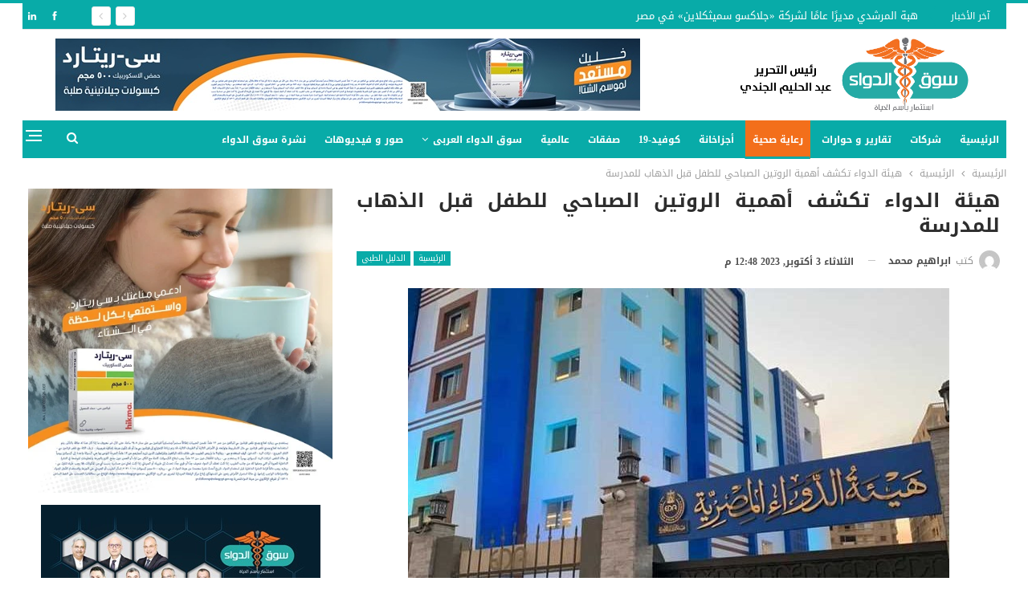

--- FILE ---
content_type: text/html; charset=UTF-8
request_url: https://souqaldawaa.com/%D9%87%D9%8A%D8%A6%D8%A9-%D8%A7%D9%84%D8%AF%D9%88%D8%A7%D8%A1-%D8%AA%D9%83%D8%B4%D9%81-%D8%A3%D9%87%D9%85%D9%8A%D8%A9-%D8%A7%D9%84%D8%B1%D9%88%D8%AA%D9%8A%D9%86-%D8%A7%D9%84%D8%B5%D8%A8%D8%A7%D8%AD/
body_size: 126207
content:
	<!DOCTYPE html>
		<!--[if IE 8]>
	<html class="ie ie8" dir="rtl" lang="ar"> <![endif]-->
	<!--[if IE 9]>
	<html class="ie ie9" dir="rtl" lang="ar"> <![endif]-->
	<!--[if gt IE 9]><!-->
<html dir="rtl" lang="ar"> <!--<![endif]-->
	<head>
				<meta charset="UTF-8">
		<meta http-equiv="X-UA-Compatible" content="IE=edge">
		<meta name="viewport" content="width=device-width, initial-scale=1.0">
		<link rel="pingback" href="https://souqaldawaa.com/xmlrpc.php"/>

		<meta name='robots' content='index, follow, max-image-preview:large, max-snippet:-1, max-video-preview:-1' />

	<!-- This site is optimized with the Yoast SEO plugin v25.2 - https://yoast.com/wordpress/plugins/seo/ -->
	<title>هيئة الدواء تكشف أهمية الروتين الصباحي للطفل قبل الذهاب للمدرسة​ - سوق الدواء</title>
	<meta name="description" content="كشفت هيئة الدواء المصرية، عن أهمية الروتين الصباحي للطفل قبل وقت المدرسة، كونه أهم الإرشادات للحصول على عام دراسي مثمر.​" />
	<link rel="canonical" href="https://souqaldawaa.com/هيئة-الدواء-تكشف-أهمية-الروتين-الصباح/" />
	<meta property="og:locale" content="ar_AR" />
	<meta property="og:type" content="article" />
	<meta property="og:title" content="هيئة الدواء تكشف أهمية الروتين الصباحي للطفل قبل الذهاب للمدرسة​ - سوق الدواء" />
	<meta property="og:description" content="كشفت هيئة الدواء المصرية، عن أهمية الروتين الصباحي للطفل قبل وقت المدرسة، كونه أهم الإرشادات للحصول على عام دراسي مثمر.​" />
	<meta property="og:url" content="https://souqaldawaa.com/هيئة-الدواء-تكشف-أهمية-الروتين-الصباح/" />
	<meta property="og:site_name" content="سوق الدواء" />
	<meta property="article:published_time" content="2023-10-03T09:48:30+00:00" />
	<meta property="og:image" content="https://souqaldawaa.com/wp-content/uploads/2023/01/هيئة-الدواء-المصرية.jpeg" />
	<meta property="og:image:width" content="674" />
	<meta property="og:image:height" content="485" />
	<meta property="og:image:type" content="image/jpeg" />
	<meta name="author" content="ابراهيم محمد" />
	<meta name="twitter:card" content="summary_large_image" />
	<meta name="twitter:label1" content="كُتب بواسطة" />
	<meta name="twitter:data1" content="ابراهيم محمد" />
	<meta name="twitter:label2" content="وقت القراءة المُقدّر" />
	<meta name="twitter:data2" content="دقيقة واحدة" />
	<script type="application/ld+json" class="yoast-schema-graph">{"@context":"https://schema.org","@graph":[{"@type":"WebPage","@id":"https://souqaldawaa.com/%d9%87%d9%8a%d8%a6%d8%a9-%d8%a7%d9%84%d8%af%d9%88%d8%a7%d8%a1-%d8%aa%d9%83%d8%b4%d9%81-%d8%a3%d9%87%d9%85%d9%8a%d8%a9-%d8%a7%d9%84%d8%b1%d9%88%d8%aa%d9%8a%d9%86-%d8%a7%d9%84%d8%b5%d8%a8%d8%a7%d8%ad/","url":"https://souqaldawaa.com/%d9%87%d9%8a%d8%a6%d8%a9-%d8%a7%d9%84%d8%af%d9%88%d8%a7%d8%a1-%d8%aa%d9%83%d8%b4%d9%81-%d8%a3%d9%87%d9%85%d9%8a%d8%a9-%d8%a7%d9%84%d8%b1%d9%88%d8%aa%d9%8a%d9%86-%d8%a7%d9%84%d8%b5%d8%a8%d8%a7%d8%ad/","name":"هيئة الدواء تكشف أهمية الروتين الصباحي للطفل قبل الذهاب للمدرسة​ - سوق الدواء","isPartOf":{"@id":"https://souqaldawaa.com/#website"},"primaryImageOfPage":{"@id":"https://souqaldawaa.com/%d9%87%d9%8a%d8%a6%d8%a9-%d8%a7%d9%84%d8%af%d9%88%d8%a7%d8%a1-%d8%aa%d9%83%d8%b4%d9%81-%d8%a3%d9%87%d9%85%d9%8a%d8%a9-%d8%a7%d9%84%d8%b1%d9%88%d8%aa%d9%8a%d9%86-%d8%a7%d9%84%d8%b5%d8%a8%d8%a7%d8%ad/#primaryimage"},"image":{"@id":"https://souqaldawaa.com/%d9%87%d9%8a%d8%a6%d8%a9-%d8%a7%d9%84%d8%af%d9%88%d8%a7%d8%a1-%d8%aa%d9%83%d8%b4%d9%81-%d8%a3%d9%87%d9%85%d9%8a%d8%a9-%d8%a7%d9%84%d8%b1%d9%88%d8%aa%d9%8a%d9%86-%d8%a7%d9%84%d8%b5%d8%a8%d8%a7%d8%ad/#primaryimage"},"thumbnailUrl":"https://souqaldawaa.com/wp-content/uploads/2023/01/هيئة-الدواء-المصرية.jpeg","datePublished":"2023-10-03T09:48:30+00:00","author":{"@id":"https://souqaldawaa.com/#/schema/person/92c12a50bbfc169e62d4e383811fddef"},"description":"كشفت هيئة الدواء المصرية، عن أهمية الروتين الصباحي للطفل قبل وقت المدرسة، كونه أهم الإرشادات للحصول على عام دراسي مثمر.​","breadcrumb":{"@id":"https://souqaldawaa.com/%d9%87%d9%8a%d8%a6%d8%a9-%d8%a7%d9%84%d8%af%d9%88%d8%a7%d8%a1-%d8%aa%d9%83%d8%b4%d9%81-%d8%a3%d9%87%d9%85%d9%8a%d8%a9-%d8%a7%d9%84%d8%b1%d9%88%d8%aa%d9%8a%d9%86-%d8%a7%d9%84%d8%b5%d8%a8%d8%a7%d8%ad/#breadcrumb"},"inLanguage":"ar","potentialAction":[{"@type":"ReadAction","target":["https://souqaldawaa.com/%d9%87%d9%8a%d8%a6%d8%a9-%d8%a7%d9%84%d8%af%d9%88%d8%a7%d8%a1-%d8%aa%d9%83%d8%b4%d9%81-%d8%a3%d9%87%d9%85%d9%8a%d8%a9-%d8%a7%d9%84%d8%b1%d9%88%d8%aa%d9%8a%d9%86-%d8%a7%d9%84%d8%b5%d8%a8%d8%a7%d8%ad/"]}]},{"@type":"ImageObject","inLanguage":"ar","@id":"https://souqaldawaa.com/%d9%87%d9%8a%d8%a6%d8%a9-%d8%a7%d9%84%d8%af%d9%88%d8%a7%d8%a1-%d8%aa%d9%83%d8%b4%d9%81-%d8%a3%d9%87%d9%85%d9%8a%d8%a9-%d8%a7%d9%84%d8%b1%d9%88%d8%aa%d9%8a%d9%86-%d8%a7%d9%84%d8%b5%d8%a8%d8%a7%d8%ad/#primaryimage","url":"https://souqaldawaa.com/wp-content/uploads/2023/01/هيئة-الدواء-المصرية.jpeg","contentUrl":"https://souqaldawaa.com/wp-content/uploads/2023/01/هيئة-الدواء-المصرية.jpeg","width":674,"height":485,"caption":"هيئة الدواء المصرية"},{"@type":"BreadcrumbList","@id":"https://souqaldawaa.com/%d9%87%d9%8a%d8%a6%d8%a9-%d8%a7%d9%84%d8%af%d9%88%d8%a7%d8%a1-%d8%aa%d9%83%d8%b4%d9%81-%d8%a3%d9%87%d9%85%d9%8a%d8%a9-%d8%a7%d9%84%d8%b1%d9%88%d8%aa%d9%8a%d9%86-%d8%a7%d9%84%d8%b5%d8%a8%d8%a7%d8%ad/#breadcrumb","itemListElement":[{"@type":"ListItem","position":1,"name":"Home","item":"https://souqaldawaa.com/"},{"@type":"ListItem","position":2,"name":"Blog","item":"https://souqaldawaa.com/blog/"},{"@type":"ListItem","position":3,"name":"هيئة الدواء تكشف أهمية الروتين الصباحي للطفل قبل الذهاب للمدرسة​"}]},{"@type":"WebSite","@id":"https://souqaldawaa.com/#website","url":"https://souqaldawaa.com/","name":"سوق الدواء","description":"كل ما تريد معرفته عن الدواء","potentialAction":[{"@type":"SearchAction","target":{"@type":"EntryPoint","urlTemplate":"https://souqaldawaa.com/?s={search_term_string}"},"query-input":{"@type":"PropertyValueSpecification","valueRequired":true,"valueName":"search_term_string"}}],"inLanguage":"ar"},{"@type":"Person","@id":"https://souqaldawaa.com/#/schema/person/92c12a50bbfc169e62d4e383811fddef","name":"ابراهيم محمد","image":{"@type":"ImageObject","inLanguage":"ar","@id":"https://souqaldawaa.com/#/schema/person/image/","url":"https://secure.gravatar.com/avatar/090df747c2de51d959cd50aa69e1b7a2?s=96&d=mm&r=g","contentUrl":"https://secure.gravatar.com/avatar/090df747c2de51d959cd50aa69e1b7a2?s=96&d=mm&r=g","caption":"ابراهيم محمد"},"url":"https://souqaldawaa.com/author/ibrahim-mohamed/"}]}</script>
	<!-- / Yoast SEO plugin. -->


<link rel='dns-prefetch' href='//stats.wp.com' />
<link rel='dns-prefetch' href='//fonts.googleapis.com' />
<link rel='dns-prefetch' href='//v0.wordpress.com' />
<link rel="alternate" type="application/rss+xml" title="سوق الدواء &laquo; الخلاصة" href="https://souqaldawaa.com/feed/" />
<link rel="alternate" type="application/rss+xml" title="سوق الدواء &laquo; خلاصة التعليقات" href="https://souqaldawaa.com/comments/feed/" />
<link rel="alternate" type="application/rss+xml" title="سوق الدواء &laquo; هيئة الدواء تكشف أهمية الروتين الصباحي للطفل قبل الذهاب للمدرسة​ خلاصة التعليقات" href="https://souqaldawaa.com/%d9%87%d9%8a%d8%a6%d8%a9-%d8%a7%d9%84%d8%af%d9%88%d8%a7%d8%a1-%d8%aa%d9%83%d8%b4%d9%81-%d8%a3%d9%87%d9%85%d9%8a%d8%a9-%d8%a7%d9%84%d8%b1%d9%88%d8%aa%d9%8a%d9%86-%d8%a7%d9%84%d8%b5%d8%a8%d8%a7%d8%ad/feed/" />
<script type="text/javascript">
/* <![CDATA[ */
window._wpemojiSettings = {"baseUrl":"https:\/\/s.w.org\/images\/core\/emoji\/15.0.3\/72x72\/","ext":".png","svgUrl":"https:\/\/s.w.org\/images\/core\/emoji\/15.0.3\/svg\/","svgExt":".svg","source":{"concatemoji":"https:\/\/souqaldawaa.com\/wp-includes\/js\/wp-emoji-release.min.js?ver=6.6.4"}};
/*! This file is auto-generated */
!function(i,n){var o,s,e;function c(e){try{var t={supportTests:e,timestamp:(new Date).valueOf()};sessionStorage.setItem(o,JSON.stringify(t))}catch(e){}}function p(e,t,n){e.clearRect(0,0,e.canvas.width,e.canvas.height),e.fillText(t,0,0);var t=new Uint32Array(e.getImageData(0,0,e.canvas.width,e.canvas.height).data),r=(e.clearRect(0,0,e.canvas.width,e.canvas.height),e.fillText(n,0,0),new Uint32Array(e.getImageData(0,0,e.canvas.width,e.canvas.height).data));return t.every(function(e,t){return e===r[t]})}function u(e,t,n){switch(t){case"flag":return n(e,"\ud83c\udff3\ufe0f\u200d\u26a7\ufe0f","\ud83c\udff3\ufe0f\u200b\u26a7\ufe0f")?!1:!n(e,"\ud83c\uddfa\ud83c\uddf3","\ud83c\uddfa\u200b\ud83c\uddf3")&&!n(e,"\ud83c\udff4\udb40\udc67\udb40\udc62\udb40\udc65\udb40\udc6e\udb40\udc67\udb40\udc7f","\ud83c\udff4\u200b\udb40\udc67\u200b\udb40\udc62\u200b\udb40\udc65\u200b\udb40\udc6e\u200b\udb40\udc67\u200b\udb40\udc7f");case"emoji":return!n(e,"\ud83d\udc26\u200d\u2b1b","\ud83d\udc26\u200b\u2b1b")}return!1}function f(e,t,n){var r="undefined"!=typeof WorkerGlobalScope&&self instanceof WorkerGlobalScope?new OffscreenCanvas(300,150):i.createElement("canvas"),a=r.getContext("2d",{willReadFrequently:!0}),o=(a.textBaseline="top",a.font="600 32px Arial",{});return e.forEach(function(e){o[e]=t(a,e,n)}),o}function t(e){var t=i.createElement("script");t.src=e,t.defer=!0,i.head.appendChild(t)}"undefined"!=typeof Promise&&(o="wpEmojiSettingsSupports",s=["flag","emoji"],n.supports={everything:!0,everythingExceptFlag:!0},e=new Promise(function(e){i.addEventListener("DOMContentLoaded",e,{once:!0})}),new Promise(function(t){var n=function(){try{var e=JSON.parse(sessionStorage.getItem(o));if("object"==typeof e&&"number"==typeof e.timestamp&&(new Date).valueOf()<e.timestamp+604800&&"object"==typeof e.supportTests)return e.supportTests}catch(e){}return null}();if(!n){if("undefined"!=typeof Worker&&"undefined"!=typeof OffscreenCanvas&&"undefined"!=typeof URL&&URL.createObjectURL&&"undefined"!=typeof Blob)try{var e="postMessage("+f.toString()+"("+[JSON.stringify(s),u.toString(),p.toString()].join(",")+"));",r=new Blob([e],{type:"text/javascript"}),a=new Worker(URL.createObjectURL(r),{name:"wpTestEmojiSupports"});return void(a.onmessage=function(e){c(n=e.data),a.terminate(),t(n)})}catch(e){}c(n=f(s,u,p))}t(n)}).then(function(e){for(var t in e)n.supports[t]=e[t],n.supports.everything=n.supports.everything&&n.supports[t],"flag"!==t&&(n.supports.everythingExceptFlag=n.supports.everythingExceptFlag&&n.supports[t]);n.supports.everythingExceptFlag=n.supports.everythingExceptFlag&&!n.supports.flag,n.DOMReady=!1,n.readyCallback=function(){n.DOMReady=!0}}).then(function(){return e}).then(function(){var e;n.supports.everything||(n.readyCallback(),(e=n.source||{}).concatemoji?t(e.concatemoji):e.wpemoji&&e.twemoji&&(t(e.twemoji),t(e.wpemoji)))}))}((window,document),window._wpemojiSettings);
/* ]]> */
</script>
<style id='wp-emoji-styles-inline-css' type='text/css'>

	img.wp-smiley, img.emoji {
		display: inline !important;
		border: none !important;
		box-shadow: none !important;
		height: 1em !important;
		width: 1em !important;
		margin: 0 0.07em !important;
		vertical-align: -0.1em !important;
		background: none !important;
		padding: 0 !important;
	}
</style>
<link rel='stylesheet' id='wp-block-library-rtl-css' href='https://souqaldawaa.com/wp-includes/css/dist/block-library/style-rtl.min.css?ver=6.6.4' type='text/css' media='all' />
<link rel='stylesheet' id='mediaelement-css' href='https://souqaldawaa.com/wp-includes/js/mediaelement/mediaelementplayer-legacy.min.css?ver=4.2.17' type='text/css' media='all' />
<link rel='stylesheet' id='wp-mediaelement-css' href='https://souqaldawaa.com/wp-includes/js/mediaelement/wp-mediaelement.min.css?ver=6.6.4' type='text/css' media='all' />
<style id='jetpack-sharing-buttons-style-inline-css' type='text/css'>
.jetpack-sharing-buttons__services-list{display:flex;flex-direction:row;flex-wrap:wrap;gap:0;list-style-type:none;margin:5px;padding:0}.jetpack-sharing-buttons__services-list.has-small-icon-size{font-size:12px}.jetpack-sharing-buttons__services-list.has-normal-icon-size{font-size:16px}.jetpack-sharing-buttons__services-list.has-large-icon-size{font-size:24px}.jetpack-sharing-buttons__services-list.has-huge-icon-size{font-size:36px}@media print{.jetpack-sharing-buttons__services-list{display:none!important}}.editor-styles-wrapper .wp-block-jetpack-sharing-buttons{gap:0;padding-inline-start:0}ul.jetpack-sharing-buttons__services-list.has-background{padding:1.25em 2.375em}
</style>
<style id='classic-theme-styles-inline-css' type='text/css'>
/*! This file is auto-generated */
.wp-block-button__link{color:#fff;background-color:#32373c;border-radius:9999px;box-shadow:none;text-decoration:none;padding:calc(.667em + 2px) calc(1.333em + 2px);font-size:1.125em}.wp-block-file__button{background:#32373c;color:#fff;text-decoration:none}
</style>
<style id='global-styles-inline-css' type='text/css'>
:root{--wp--preset--aspect-ratio--square: 1;--wp--preset--aspect-ratio--4-3: 4/3;--wp--preset--aspect-ratio--3-4: 3/4;--wp--preset--aspect-ratio--3-2: 3/2;--wp--preset--aspect-ratio--2-3: 2/3;--wp--preset--aspect-ratio--16-9: 16/9;--wp--preset--aspect-ratio--9-16: 9/16;--wp--preset--color--black: #000000;--wp--preset--color--cyan-bluish-gray: #abb8c3;--wp--preset--color--white: #ffffff;--wp--preset--color--pale-pink: #f78da7;--wp--preset--color--vivid-red: #cf2e2e;--wp--preset--color--luminous-vivid-orange: #ff6900;--wp--preset--color--luminous-vivid-amber: #fcb900;--wp--preset--color--light-green-cyan: #7bdcb5;--wp--preset--color--vivid-green-cyan: #00d084;--wp--preset--color--pale-cyan-blue: #8ed1fc;--wp--preset--color--vivid-cyan-blue: #0693e3;--wp--preset--color--vivid-purple: #9b51e0;--wp--preset--gradient--vivid-cyan-blue-to-vivid-purple: linear-gradient(135deg,rgba(6,147,227,1) 0%,rgb(155,81,224) 100%);--wp--preset--gradient--light-green-cyan-to-vivid-green-cyan: linear-gradient(135deg,rgb(122,220,180) 0%,rgb(0,208,130) 100%);--wp--preset--gradient--luminous-vivid-amber-to-luminous-vivid-orange: linear-gradient(135deg,rgba(252,185,0,1) 0%,rgba(255,105,0,1) 100%);--wp--preset--gradient--luminous-vivid-orange-to-vivid-red: linear-gradient(135deg,rgba(255,105,0,1) 0%,rgb(207,46,46) 100%);--wp--preset--gradient--very-light-gray-to-cyan-bluish-gray: linear-gradient(135deg,rgb(238,238,238) 0%,rgb(169,184,195) 100%);--wp--preset--gradient--cool-to-warm-spectrum: linear-gradient(135deg,rgb(74,234,220) 0%,rgb(151,120,209) 20%,rgb(207,42,186) 40%,rgb(238,44,130) 60%,rgb(251,105,98) 80%,rgb(254,248,76) 100%);--wp--preset--gradient--blush-light-purple: linear-gradient(135deg,rgb(255,206,236) 0%,rgb(152,150,240) 100%);--wp--preset--gradient--blush-bordeaux: linear-gradient(135deg,rgb(254,205,165) 0%,rgb(254,45,45) 50%,rgb(107,0,62) 100%);--wp--preset--gradient--luminous-dusk: linear-gradient(135deg,rgb(255,203,112) 0%,rgb(199,81,192) 50%,rgb(65,88,208) 100%);--wp--preset--gradient--pale-ocean: linear-gradient(135deg,rgb(255,245,203) 0%,rgb(182,227,212) 50%,rgb(51,167,181) 100%);--wp--preset--gradient--electric-grass: linear-gradient(135deg,rgb(202,248,128) 0%,rgb(113,206,126) 100%);--wp--preset--gradient--midnight: linear-gradient(135deg,rgb(2,3,129) 0%,rgb(40,116,252) 100%);--wp--preset--font-size--small: 13px;--wp--preset--font-size--medium: 20px;--wp--preset--font-size--large: 36px;--wp--preset--font-size--x-large: 42px;--wp--preset--spacing--20: 0.44rem;--wp--preset--spacing--30: 0.67rem;--wp--preset--spacing--40: 1rem;--wp--preset--spacing--50: 1.5rem;--wp--preset--spacing--60: 2.25rem;--wp--preset--spacing--70: 3.38rem;--wp--preset--spacing--80: 5.06rem;--wp--preset--shadow--natural: 6px 6px 9px rgba(0, 0, 0, 0.2);--wp--preset--shadow--deep: 12px 12px 50px rgba(0, 0, 0, 0.4);--wp--preset--shadow--sharp: 6px 6px 0px rgba(0, 0, 0, 0.2);--wp--preset--shadow--outlined: 6px 6px 0px -3px rgba(255, 255, 255, 1), 6px 6px rgba(0, 0, 0, 1);--wp--preset--shadow--crisp: 6px 6px 0px rgba(0, 0, 0, 1);}:where(.is-layout-flex){gap: 0.5em;}:where(.is-layout-grid){gap: 0.5em;}body .is-layout-flex{display: flex;}.is-layout-flex{flex-wrap: wrap;align-items: center;}.is-layout-flex > :is(*, div){margin: 0;}body .is-layout-grid{display: grid;}.is-layout-grid > :is(*, div){margin: 0;}:where(.wp-block-columns.is-layout-flex){gap: 2em;}:where(.wp-block-columns.is-layout-grid){gap: 2em;}:where(.wp-block-post-template.is-layout-flex){gap: 1.25em;}:where(.wp-block-post-template.is-layout-grid){gap: 1.25em;}.has-black-color{color: var(--wp--preset--color--black) !important;}.has-cyan-bluish-gray-color{color: var(--wp--preset--color--cyan-bluish-gray) !important;}.has-white-color{color: var(--wp--preset--color--white) !important;}.has-pale-pink-color{color: var(--wp--preset--color--pale-pink) !important;}.has-vivid-red-color{color: var(--wp--preset--color--vivid-red) !important;}.has-luminous-vivid-orange-color{color: var(--wp--preset--color--luminous-vivid-orange) !important;}.has-luminous-vivid-amber-color{color: var(--wp--preset--color--luminous-vivid-amber) !important;}.has-light-green-cyan-color{color: var(--wp--preset--color--light-green-cyan) !important;}.has-vivid-green-cyan-color{color: var(--wp--preset--color--vivid-green-cyan) !important;}.has-pale-cyan-blue-color{color: var(--wp--preset--color--pale-cyan-blue) !important;}.has-vivid-cyan-blue-color{color: var(--wp--preset--color--vivid-cyan-blue) !important;}.has-vivid-purple-color{color: var(--wp--preset--color--vivid-purple) !important;}.has-black-background-color{background-color: var(--wp--preset--color--black) !important;}.has-cyan-bluish-gray-background-color{background-color: var(--wp--preset--color--cyan-bluish-gray) !important;}.has-white-background-color{background-color: var(--wp--preset--color--white) !important;}.has-pale-pink-background-color{background-color: var(--wp--preset--color--pale-pink) !important;}.has-vivid-red-background-color{background-color: var(--wp--preset--color--vivid-red) !important;}.has-luminous-vivid-orange-background-color{background-color: var(--wp--preset--color--luminous-vivid-orange) !important;}.has-luminous-vivid-amber-background-color{background-color: var(--wp--preset--color--luminous-vivid-amber) !important;}.has-light-green-cyan-background-color{background-color: var(--wp--preset--color--light-green-cyan) !important;}.has-vivid-green-cyan-background-color{background-color: var(--wp--preset--color--vivid-green-cyan) !important;}.has-pale-cyan-blue-background-color{background-color: var(--wp--preset--color--pale-cyan-blue) !important;}.has-vivid-cyan-blue-background-color{background-color: var(--wp--preset--color--vivid-cyan-blue) !important;}.has-vivid-purple-background-color{background-color: var(--wp--preset--color--vivid-purple) !important;}.has-black-border-color{border-color: var(--wp--preset--color--black) !important;}.has-cyan-bluish-gray-border-color{border-color: var(--wp--preset--color--cyan-bluish-gray) !important;}.has-white-border-color{border-color: var(--wp--preset--color--white) !important;}.has-pale-pink-border-color{border-color: var(--wp--preset--color--pale-pink) !important;}.has-vivid-red-border-color{border-color: var(--wp--preset--color--vivid-red) !important;}.has-luminous-vivid-orange-border-color{border-color: var(--wp--preset--color--luminous-vivid-orange) !important;}.has-luminous-vivid-amber-border-color{border-color: var(--wp--preset--color--luminous-vivid-amber) !important;}.has-light-green-cyan-border-color{border-color: var(--wp--preset--color--light-green-cyan) !important;}.has-vivid-green-cyan-border-color{border-color: var(--wp--preset--color--vivid-green-cyan) !important;}.has-pale-cyan-blue-border-color{border-color: var(--wp--preset--color--pale-cyan-blue) !important;}.has-vivid-cyan-blue-border-color{border-color: var(--wp--preset--color--vivid-cyan-blue) !important;}.has-vivid-purple-border-color{border-color: var(--wp--preset--color--vivid-purple) !important;}.has-vivid-cyan-blue-to-vivid-purple-gradient-background{background: var(--wp--preset--gradient--vivid-cyan-blue-to-vivid-purple) !important;}.has-light-green-cyan-to-vivid-green-cyan-gradient-background{background: var(--wp--preset--gradient--light-green-cyan-to-vivid-green-cyan) !important;}.has-luminous-vivid-amber-to-luminous-vivid-orange-gradient-background{background: var(--wp--preset--gradient--luminous-vivid-amber-to-luminous-vivid-orange) !important;}.has-luminous-vivid-orange-to-vivid-red-gradient-background{background: var(--wp--preset--gradient--luminous-vivid-orange-to-vivid-red) !important;}.has-very-light-gray-to-cyan-bluish-gray-gradient-background{background: var(--wp--preset--gradient--very-light-gray-to-cyan-bluish-gray) !important;}.has-cool-to-warm-spectrum-gradient-background{background: var(--wp--preset--gradient--cool-to-warm-spectrum) !important;}.has-blush-light-purple-gradient-background{background: var(--wp--preset--gradient--blush-light-purple) !important;}.has-blush-bordeaux-gradient-background{background: var(--wp--preset--gradient--blush-bordeaux) !important;}.has-luminous-dusk-gradient-background{background: var(--wp--preset--gradient--luminous-dusk) !important;}.has-pale-ocean-gradient-background{background: var(--wp--preset--gradient--pale-ocean) !important;}.has-electric-grass-gradient-background{background: var(--wp--preset--gradient--electric-grass) !important;}.has-midnight-gradient-background{background: var(--wp--preset--gradient--midnight) !important;}.has-small-font-size{font-size: var(--wp--preset--font-size--small) !important;}.has-medium-font-size{font-size: var(--wp--preset--font-size--medium) !important;}.has-large-font-size{font-size: var(--wp--preset--font-size--large) !important;}.has-x-large-font-size{font-size: var(--wp--preset--font-size--x-large) !important;}
:where(.wp-block-post-template.is-layout-flex){gap: 1.25em;}:where(.wp-block-post-template.is-layout-grid){gap: 1.25em;}
:where(.wp-block-columns.is-layout-flex){gap: 2em;}:where(.wp-block-columns.is-layout-grid){gap: 2em;}
:root :where(.wp-block-pullquote){font-size: 1.5em;line-height: 1.6;}
</style>
<link rel='stylesheet' id='ms-main-css' href='https://souqaldawaa.com/wp-content/plugins/masterslider/public/assets/css/masterslider.main.css?ver=3.5.5' type='text/css' media='all' />
<link rel='stylesheet' id='ms-custom-css' href='https://souqaldawaa.com/wp-content/uploads/masterslider/custom.css?ver=1.2' type='text/css' media='all' />
<link rel='stylesheet' id='better-framework-main-fonts-css' href='https://fonts.googleapis.com/css?family=Open+Sans:400&#038;display=swap' type='text/css' media='all' />
<link rel='stylesheet' id='better-framework-font-1-css' href='//fonts.googleapis.com/earlyaccess/droidarabickufi.css' type='text/css' media='all' />
<link rel='stylesheet' id='better-framework-font-2-css' href='//fonts.googleapis.com/earlyaccess/notokufiarabic.css' type='text/css' media='all' />
<link rel='stylesheet' id='better-framework-font-3-css' href='//fonts.googleapis.com/earlyaccess/notonaskharabicui.css' type='text/css' media='all' />
<script type="text/javascript" src="https://souqaldawaa.com/wp-includes/js/jquery/jquery.min.js?ver=3.7.1" id="jquery-core-js"></script>
<script type="text/javascript" src="https://souqaldawaa.com/wp-includes/js/jquery/jquery-migrate.min.js?ver=3.4.1" id="jquery-migrate-js"></script>
<script type="text/javascript" id="3d-flip-book-client-locale-loader-js-extra">
/* <![CDATA[ */
var FB3D_CLIENT_LOCALE = {"ajaxurl":"https:\/\/souqaldawaa.com\/wp-admin\/admin-ajax.php","dictionary":{"Table of contents":"Table of contents","Close":"Close","Bookmarks":"Bookmarks","Thumbnails":"Thumbnails","Search":"Search","Share":"Share","Facebook":"Facebook","Twitter":"Twitter","Email":"Email","Play":"Play","Previous page":"Previous page","Next page":"Next page","Zoom in":"Zoom in","Zoom out":"Zoom out","Fit view":"Fit view","Auto play":"Auto play","Full screen":"Full screen","More":"More","Smart pan":"Smart pan","Single page":"Single page","Sounds":"Sounds","Stats":"Stats","Print":"Print","Download":"Download","Goto first page":"Goto first page","Goto last page":"Goto last page"},"images":"https:\/\/souqaldawaa.com\/wp-content\/plugins\/unreal-flipbook-addon-for-visual-composer\/assets\/images\/","jsData":{"urls":[],"posts":{"ids_mis":[],"ids":[]},"pages":[],"firstPages":[],"bookCtrlProps":[],"bookTemplates":[]},"key":"3d-flip-book","pdfJS":{"pdfJsLib":"https:\/\/souqaldawaa.com\/wp-content\/plugins\/unreal-flipbook-addon-for-visual-composer\/assets\/js\/pdf.min.js?ver=4.3.136","pdfJsWorker":"https:\/\/souqaldawaa.com\/wp-content\/plugins\/unreal-flipbook-addon-for-visual-composer\/assets\/js\/pdf.worker.js?ver=4.3.136","stablePdfJsLib":"https:\/\/souqaldawaa.com\/wp-content\/plugins\/unreal-flipbook-addon-for-visual-composer\/assets\/js\/stable\/pdf.min.js?ver=2.5.207","stablePdfJsWorker":"https:\/\/souqaldawaa.com\/wp-content\/plugins\/unreal-flipbook-addon-for-visual-composer\/assets\/js\/stable\/pdf.worker.js?ver=2.5.207","pdfJsCMapUrl":"https:\/\/souqaldawaa.com\/wp-content\/plugins\/unreal-flipbook-addon-for-visual-composer\/assets\/cmaps\/"},"cacheurl":"https:\/\/souqaldawaa.com\/wp-content\/uploads\/3d-flip-book\/cache\/","pluginsurl":"https:\/\/souqaldawaa.com\/wp-content\/plugins\/","pluginurl":"https:\/\/souqaldawaa.com\/wp-content\/plugins\/unreal-flipbook-addon-for-visual-composer\/","thumbnailSize":{"width":"150","height":"150"},"version":"1.16.17"};
/* ]]> */
</script>
<script type="text/javascript" src="https://souqaldawaa.com/wp-content/plugins/unreal-flipbook-addon-for-visual-composer/assets/js/client-locale-loader.js?ver=1.16.17" id="3d-flip-book-client-locale-loader-js" async="async" data-wp-strategy="async"></script>
<!--[if lt IE 9]>
<script type="text/javascript" src="https://souqaldawaa.com/wp-content/themes/publisher/includes/libs/better-framework/assets/js/html5shiv.min.js?ver=3.15.0" id="bf-html5shiv-js"></script>
<![endif]-->
<!--[if lt IE 9]>
<script type="text/javascript" src="https://souqaldawaa.com/wp-content/themes/publisher/includes/libs/better-framework/assets/js/respond.min.js?ver=3.15.0" id="bf-respond-js"></script>
<![endif]-->
<link rel="https://api.w.org/" href="https://souqaldawaa.com/wp-json/" /><link rel="alternate" title="JSON" type="application/json" href="https://souqaldawaa.com/wp-json/wp/v2/posts/110808" /><link rel="EditURI" type="application/rsd+xml" title="RSD" href="https://souqaldawaa.com/xmlrpc.php?rsd" />
<meta name="generator" content="WordPress 6.6.4" />
<link rel='shortlink' href='https://wp.me/p9PtXw-sPe' />
<link rel="alternate" title="oEmbed (JSON)" type="application/json+oembed" href="https://souqaldawaa.com/wp-json/oembed/1.0/embed?url=https%3A%2F%2Fsouqaldawaa.com%2F%25d9%2587%25d9%258a%25d8%25a6%25d8%25a9-%25d8%25a7%25d9%2584%25d8%25af%25d9%2588%25d8%25a7%25d8%25a1-%25d8%25aa%25d9%2583%25d8%25b4%25d9%2581-%25d8%25a3%25d9%2587%25d9%2585%25d9%258a%25d8%25a9-%25d8%25a7%25d9%2584%25d8%25b1%25d9%2588%25d8%25aa%25d9%258a%25d9%2586-%25d8%25a7%25d9%2584%25d8%25b5%25d8%25a8%25d8%25a7%25d8%25ad%2F" />
<link rel="alternate" title="oEmbed (XML)" type="text/xml+oembed" href="https://souqaldawaa.com/wp-json/oembed/1.0/embed?url=https%3A%2F%2Fsouqaldawaa.com%2F%25d9%2587%25d9%258a%25d8%25a6%25d8%25a9-%25d8%25a7%25d9%2584%25d8%25af%25d9%2588%25d8%25a7%25d8%25a1-%25d8%25aa%25d9%2583%25d8%25b4%25d9%2581-%25d8%25a3%25d9%2587%25d9%2585%25d9%258a%25d8%25a9-%25d8%25a7%25d9%2584%25d8%25b1%25d9%2588%25d8%25aa%25d9%258a%25d9%2586-%25d8%25a7%25d9%2584%25d8%25b5%25d8%25a8%25d8%25a7%25d8%25ad%2F&#038;format=xml" />

<!-- This site is using AdRotate v5.6.4 Professional to display their advertisements - https://ajdg.solutions/ -->
<!-- AdRotate CSS -->
<style type="text/css" media="screen">
	.g { margin:0px; padding:0px; overflow:hidden; line-height:1; zoom:1; }
	.g img { height:auto; }
	.g-col { position:relative; float:left; }
	.g-col:first-child { margin-left: 0; }
	.g-col:last-child { margin-right: 0; }
	.g-1 { margin:0px 0px 0px 0px; width:100%; max-width:728px; height:100%; max-height:121px; }
	.g-2 {  width:100%; max-width:1200px;  height:100%; max-height:200px; margin: 0 auto; }
	.g-3 { margin:0px 0px 0px 0px; width:100%; max-width:1200px; height:100%; max-height:150px; }
	.g-5 {  width:100%; max-width:1200px;  height:100%; max-height:150px; margin: 0 auto; }
	.g-6 { margin:0px 0px 0px 0px; width:100%; max-width:1200px; height:100%; max-height:150px; }
	@media only screen and (max-width: 480px) {
		.g-col, .g-dyn, .g-single { width:100%; margin-left:0; margin-right:0; }
	}
</style>
<!-- /AdRotate CSS -->

<script>var ms_grabbing_curosr='https://souqaldawaa.com/wp-content/plugins/masterslider/public/assets/css/common/grabbing.cur',ms_grab_curosr='https://souqaldawaa.com/wp-content/plugins/masterslider/public/assets/css/common/grab.cur';</script>
<meta name="generator" content="MasterSlider 3.5.5 - Responsive Touch Image Slider" />
	<style>img#wpstats{display:none}</style>
		<script data-ad-client="ca-pub-2519899877587379" async src="https://pagead2.googlesyndication.com/pagead/js/adsbygoogle.js"></script>
<meta name="google-site-verification" content="S4kNkEX-T61r65PunVlvJn8fYsDr_ztRtCWMVaeSk4Q" />
<meta name="msvalidate.01" content="DA19A2E2E78FDD7E28AA2A75FA180FD0" />
<meta name="yandex-verification" content="f38f72da1a3ec196" />
<meta name="yandex-verification" content="94738b05eb00d691" />
<script async src="https://pagead2.googlesyndication.com/pagead/js/adsbygoogle.js"></script>
<script async src="https://pagead2.googlesyndication.com/pagead/js/adsbygoogle.js"></script>

<meta name="generator" content="Powered by WPBakery Page Builder - drag and drop page builder for WordPress."/>
<script type="application/ld+json">{
    "@context": "http://schema.org/",
    "@type": "Organization",
    "@id": "#organization",
    "logo": {
        "@type": "ImageObject",
        "url": "https://souqaldawaa.com/wp-content/uploads/2021/01/100-_-350.png"
    },
    "url": "https://souqaldawaa.com/",
    "name": "\u0633\u0648\u0642 \u0627\u0644\u062f\u0648\u0627\u0621",
    "description": "\u0643\u0644 \u0645\u0627 \u062a\u0631\u064a\u062f \u0645\u0639\u0631\u0641\u062a\u0647 \u0639\u0646 \u0627\u0644\u062f\u0648\u0627\u0621"
}</script>
<script type="application/ld+json">{
    "@context": "http://schema.org/",
    "@type": "WebSite",
    "name": "\u0633\u0648\u0642 \u0627\u0644\u062f\u0648\u0627\u0621",
    "alternateName": "\u0643\u0644 \u0645\u0627 \u062a\u0631\u064a\u062f \u0645\u0639\u0631\u0641\u062a\u0647 \u0639\u0646 \u0627\u0644\u062f\u0648\u0627\u0621",
    "url": "https://souqaldawaa.com/"
}</script>
<script type="application/ld+json">{
    "@context": "http://schema.org/",
    "@type": "BlogPosting",
    "headline": "\u0647\u064a\u0626\u0629 \u0627\u0644\u062f\u0648\u0627\u0621 \u062a\u0643\u0634\u0641 \u0623\u0647\u0645\u064a\u0629 \u0627\u0644\u0631\u0648\u062a\u064a\u0646 \u0627\u0644\u0635\u0628\u0627\u062d\u064a \u0644\u0644\u0637\u0641\u0644 \u0642\u0628\u0644 \u0627\u0644\u0630\u0647\u0627\u0628 \u0644\u0644\u0645\u062f\u0631\u0633\u0629\u200b",
    "description": "\u0643\u0634\u0641\u062a \u0647\u064a\u0626\u0629 \u0627\u0644\u062f\u0648\u0627\u0621 \u0627\u0644\u0645\u0635\u0631\u064a\u0629\u060c \u0639\u0646 \u0623\u0647\u0645\u064a\u0629 \u0627\u0644\u0631\u0648\u062a\u064a\u0646 \u0627\u0644\u0635\u0628\u0627\u062d\u064a \u0644\u0644\u0637\u0641\u0644 \u0642\u0628\u0644 \u0648\u0642\u062a \u0627\u0644\u0645\u062f\u0631\u0633\u0629\u060c \u0643\u0648\u0646\u0647 \u0623\u0647\u0645 \u0627\u0644\u0625\u0631\u0634\u0627\u062f\u0627\u062a \u0644\u0644\u062d\u0635\u0648\u0644 \u0639\u0644\u0649 \u0639\u0627\u0645 \u062f\u0631\u0627\u0633\u064a \u0645\u062b\u0645\u0631.\u200b\u0648\u062a\u0627\u0628\u0639\u062a: \u0633\u064a\u0633\u0627\u0639\u062f \u0625\u0646\u0634\u0627\u0621 \u0631\u0648\u062a\u064a\u0646 \u0635\u0628\u0627\u062d\u064a \u0644\u0644\u0637\u0627\u0644\u0628 \u0639\u0644\u0649 \u0627\u0644\u0627\u0633\u062a\u0639\u062f\u0627\u062f \u0644\u0644\u064a\u0648\u0645 \u0627\u0644\u0645\u0642\u0628\u0644 \u0628\u0637\u0631\u064a\u0642\u0629 \u0645\u0646\u0638\u0645\u0629 \u0648\u0645\u064a\u0633\u0631\u0629\u060c \u064a\u0645\u0643\u0646 \u0623\u0646 \u064a\u0634\u0645\u0644:\u200b-\u0627\u0644\u0627\u0633\u062a\u064a\u0642\u0627\u0638 \u0641\u064a \u0627\u0644\u0648\u0642\u062a \u0646\u0641\u0633\u0647 \u0643\u0644 ",
    "datePublished": "2023-10-03",
    "dateModified": "2023-10-03",
    "author": {
        "@type": "Person",
        "@id": "#person-",
        "name": "\u0627\u0628\u0631\u0627\u0647\u064a\u0645 \u0645\u062d\u0645\u062f"
    },
    "image": "https://souqaldawaa.com/wp-content/uploads/2023/01/\u0647\u064a\u0626\u0629-\u0627\u0644\u062f\u0648\u0627\u0621-\u0627\u0644\u0645\u0635\u0631\u064a\u0629.jpeg",
    "interactionStatistic": [
        {
            "@type": "InteractionCounter",
            "interactionType": "http://schema.org/CommentAction",
            "userInteractionCount": "0"
        }
    ],
    "publisher": {
        "@id": "#organization"
    },
    "mainEntityOfPage": "https://souqaldawaa.com/%d9%87%d9%8a%d8%a6%d8%a9-%d8%a7%d9%84%d8%af%d9%88%d8%a7%d8%a1-%d8%aa%d9%83%d8%b4%d9%81-%d8%a3%d9%87%d9%85%d9%8a%d8%a9-%d8%a7%d9%84%d8%b1%d9%88%d8%aa%d9%8a%d9%86-%d8%a7%d9%84%d8%b5%d8%a8%d8%a7%d8%ad/"
}</script>
<link rel='stylesheet' id='better-playlist' href='https://souqaldawaa.com/wp-content/plugins/better-playlist/css/better-playlist-rtl.min.css' type='text/css' media='all' />
<link rel='stylesheet' id='bs-icons' href='https://souqaldawaa.com/wp-content/themes/publisher/includes/libs/better-framework/assets/css/bs-icons.css' type='text/css' media='all' />
<link rel='stylesheet' id='better-social-counter' href='https://souqaldawaa.com/wp-content/plugins/better-social-counter/css/style.min.css' type='text/css' media='all' />
<link rel='stylesheet' id='better-social-counter-rtl' href='https://souqaldawaa.com/wp-content/plugins/better-social-counter/css/rtl.min.css' type='text/css' media='all' />
<link rel='stylesheet' id='bf-slick' href='https://souqaldawaa.com/wp-content/themes/publisher/includes/libs/better-framework/assets/css/slick.min.css' type='text/css' media='all' />
<link rel='stylesheet' id='blockquote-pack-pro' href='https://souqaldawaa.com/wp-content/plugins/blockquote-pack-pro/css/blockquote-pack.min.css' type='text/css' media='all' />
<link rel='stylesheet' id='blockquote-pack-rtl' href='https://souqaldawaa.com/wp-content/plugins/blockquote-pack-pro/css/blockquote-pack-rtl.min.css' type='text/css' media='all' />
<link rel='stylesheet' id='smart-lists-pack-pro' href='https://souqaldawaa.com/wp-content/plugins/smart-lists-pack-pro/css/smart-lists-pack.min.css' type='text/css' media='all' />
<link rel='stylesheet' id='smart-lists-pack-rtl' href='https://souqaldawaa.com/wp-content/plugins/smart-lists-pack-pro/css/smart-lists-pack-rtl.min.css' type='text/css' media='all' />
<link rel='stylesheet' id='wp-embedder-pack-pro' href='https://souqaldawaa.com/wp-content/plugins/wp-embedder-pack/assets/css/wpep.min.css' type='text/css' media='all' />
<link rel='stylesheet' id='pretty-photo' href='https://souqaldawaa.com/wp-content/themes/publisher/includes/libs/better-framework/assets/css/pretty-photo.min.css' type='text/css' media='all' />
<link rel='stylesheet' id='theme-libs' href='https://souqaldawaa.com/wp-content/themes/publisher/css/theme-libs.min.css' type='text/css' media='all' />
<link rel='stylesheet' id='fontawesome' href='https://souqaldawaa.com/wp-content/themes/publisher/includes/libs/better-framework/assets/css/font-awesome.min.css' type='text/css' media='all' />
<link rel='stylesheet' id='publisher' href='https://souqaldawaa.com/wp-content/themes/publisher/style-7.11.0.min.css' type='text/css' media='all' />
<link rel='stylesheet' id='publisher-rtl' href='https://souqaldawaa.com/wp-content/themes/publisher/rtl.min.css' type='text/css' media='all' />
<link rel='stylesheet' id='vc-rtl-grid' href='https://souqaldawaa.com/wp-content/themes/publisher//css/vc-rtl-grid.min.css' type='text/css' media='all' />
<link rel='stylesheet' id='publisher-theme-pure-magazine' href='https://souqaldawaa.com/wp-content/themes/publisher/includes/styles/pure-magazine/style.min.css' type='text/css' media='all' />
<link rel='stylesheet' id='7.11.0-1768386072' href='https://souqaldawaa.com/wp-content/bs-booster-cache/3b3a517862a2e2335422e8efe77ba0ba.css' type='text/css' media='all' />
<meta name="generator" content="Powered by Slider Revolution 6.5.5 - responsive, Mobile-Friendly Slider Plugin for WordPress with comfortable drag and drop interface." />
<link rel="icon" href="https://souqaldawaa.com/wp-content/uploads/2019/12/cropped-logo-32x32.png" sizes="32x32" />
<link rel="icon" href="https://souqaldawaa.com/wp-content/uploads/2019/12/cropped-logo-192x192.png" sizes="192x192" />
<link rel="apple-touch-icon" href="https://souqaldawaa.com/wp-content/uploads/2019/12/cropped-logo-180x180.png" />
<meta name="msapplication-TileImage" content="https://souqaldawaa.com/wp-content/uploads/2019/12/cropped-logo-270x270.png" />
<script type="text/javascript">function setREVStartSize(e){
			//window.requestAnimationFrame(function() {				 
				window.RSIW = window.RSIW===undefined ? window.innerWidth : window.RSIW;	
				window.RSIH = window.RSIH===undefined ? window.innerHeight : window.RSIH;	
				try {								
					var pw = document.getElementById(e.c).parentNode.offsetWidth,
						newh;
					pw = pw===0 || isNaN(pw) ? window.RSIW : pw;
					e.tabw = e.tabw===undefined ? 0 : parseInt(e.tabw);
					e.thumbw = e.thumbw===undefined ? 0 : parseInt(e.thumbw);
					e.tabh = e.tabh===undefined ? 0 : parseInt(e.tabh);
					e.thumbh = e.thumbh===undefined ? 0 : parseInt(e.thumbh);
					e.tabhide = e.tabhide===undefined ? 0 : parseInt(e.tabhide);
					e.thumbhide = e.thumbhide===undefined ? 0 : parseInt(e.thumbhide);
					e.mh = e.mh===undefined || e.mh=="" || e.mh==="auto" ? 0 : parseInt(e.mh,0);		
					if(e.layout==="fullscreen" || e.l==="fullscreen") 						
						newh = Math.max(e.mh,window.RSIH);					
					else{					
						e.gw = Array.isArray(e.gw) ? e.gw : [e.gw];
						for (var i in e.rl) if (e.gw[i]===undefined || e.gw[i]===0) e.gw[i] = e.gw[i-1];					
						e.gh = e.el===undefined || e.el==="" || (Array.isArray(e.el) && e.el.length==0)? e.gh : e.el;
						e.gh = Array.isArray(e.gh) ? e.gh : [e.gh];
						for (var i in e.rl) if (e.gh[i]===undefined || e.gh[i]===0) e.gh[i] = e.gh[i-1];
											
						var nl = new Array(e.rl.length),
							ix = 0,						
							sl;					
						e.tabw = e.tabhide>=pw ? 0 : e.tabw;
						e.thumbw = e.thumbhide>=pw ? 0 : e.thumbw;
						e.tabh = e.tabhide>=pw ? 0 : e.tabh;
						e.thumbh = e.thumbhide>=pw ? 0 : e.thumbh;					
						for (var i in e.rl) nl[i] = e.rl[i]<window.RSIW ? 0 : e.rl[i];
						sl = nl[0];									
						for (var i in nl) if (sl>nl[i] && nl[i]>0) { sl = nl[i]; ix=i;}															
						var m = pw>(e.gw[ix]+e.tabw+e.thumbw) ? 1 : (pw-(e.tabw+e.thumbw)) / (e.gw[ix]);					
						newh =  (e.gh[ix] * m) + (e.tabh + e.thumbh);
					}
					var el = document.getElementById(e.c);
					if (el!==null && el) el.style.height = newh+"px";					
					el = document.getElementById(e.c+"_wrapper");
					if (el!==null && el) {
						el.style.height = newh+"px";
						el.style.display = "block";
					}
				} catch(e){
					console.log("Failure at Presize of Slider:" + e)
				}					   
			//});
		  };</script>

<!-- BetterFramework Head Inline CSS -->
<style>
<p><center>

</style>
<!-- /BetterFramework Head Inline CSS-->
<noscript><style> .wpb_animate_when_almost_visible { opacity: 1; }</style></noscript>	</head>

<body data-rsssl=1 class="rtl post-template-default single single-post postid-110808 single-format-standard _masterslider _msp_version_3.5.5 bs-theme bs-publisher bs-publisher-pure-magazine active-light-box active-top-line bs-vc-rtl-grid close-rh page-layout-2-col page-layout-2-col-right full-width active-sticky-sidebar main-menu-sticky main-menu-boxed active-ajax-search infinity-related-post single-cat-501 single-prim-cat-47 single-cat-47  bs-show-ha bs-show-ha-b wpb-js-composer js-comp-ver-6.7.0 vc_responsive bs-ll-a" dir="rtl">
<div class="off-canvas-overlay"></div>
<div class="off-canvas-container right skin-white">
	<div class="off-canvas-inner">
		<span class="canvas-close"><i></i></span>
					<div class="off-canvas-header">
									<div class="logo">

						<a href="https://souqaldawaa.com/">
							<img src="https://souqaldawaa.com/wp-content/uploads/2019/12/LOGO-SOUQ-ALDAWAA-1.png"
							     alt="سوق الدواء">
						</a>
					</div>
										<div class="site-name">سوق الدواء</div>
									<div class="site-description">كل ما تريد معرفته  عن سوق الدواء </div>
			</div>
						<div class="off-canvas-search">
				<form role="search" method="get" action="https://souqaldawaa.com">
					<input type="text" name="s" value=""
					       placeholder="بحث...">
					<i class="fa fa-search"></i>
				</form>
			</div>
						<div class="off-canvas-menu">
				<div class="off-canvas-menu-fallback"></div>
			</div>
						<div class="off_canvas_footer">
				<div class="off_canvas_footer-info entry-content">
					<p></p>
		<div  class="  better-studio-shortcode bsc-clearfix better-social-counter style-button colored in-4-col">
						<ul class="social-list bsc-clearfix"><li class="social-item facebook"><a href = "https://www.facebook.com/souqaldawaa" target = "_blank" > <i class="item-icon bsfi-facebook" ></i><span class="item-title" > Likes </span> </a> </li> <li class="social-item twitter"><a href = "https://twitter.com/BetterSTU" target = "_blank" > <i class="item-icon bsfi-twitter" ></i><span class="item-title" > Followers </span> </a> </li> <li class="social-item youtube"><a href = "https://youtube.com/channel/betterstu" target = "_blank" > <i class="item-icon bsfi-youtube" ></i><span class="item-title" > Subscribers </span> </a> </li> <li class="social-item instagram"><a href = "https://instagram.com/betterstudio" target = "_blank" > <i class="item-icon bsfi-instagram" ></i><span class="item-title" > Followers </span> </a> </li> 			</ul>
		</div>
						</div>
			</div>
				</div>
</div>
		<div class="main-wrap content-main-wrap">
			<header id="header" class="site-header header-style-2 boxed" itemscope="itemscope" itemtype="https://schema.org/WPHeader">

		<section class="topbar topbar-style-2 hidden-xs hidden-xs">
	<div class="content-wrap">
		<div class="container">

			<div class="topbar-inner clearfix">

									<div class="section-links">
								<div  class="  better-studio-shortcode bsc-clearfix better-social-counter style-button not-colored in-4-col">
						<ul class="social-list bsc-clearfix"><li class="social-item facebook"><a href = "https://www.facebook.com/souqaldawaa" target = "_blank" > <i class="item-icon bsfi-facebook" ></i><span class="item-title" > Likes </span> </a> </li> <li class="social-item linkedin"><a href = "https://www.linkedin.com/company/souqaldawaa/" target = "_blank" > <i class="item-icon bsfi-linkedin" ></i><span class="item-title" >  </span> </a> </li> 			</ul>
		</div>
							</div>
				
				<div class="section-menu">
						<div id="newsticker-2022229920" class="better-newsticker term-58,50"
	     data-speed="12000">
		<p class="heading ">آخر الأخبار</p>
		<ul class="news-list">
								<li>
						<a class="limit-line" href="https://souqaldawaa.com/%d9%87%d8%a8%d8%a9-%d8%a7%d9%84%d9%85%d8%b1%d8%b4%d8%af%d9%8a-%d9%85%d8%af%d9%8a%d8%b1%d9%8b%d8%a7-%d8%b9%d8%a7%d9%85%d9%8b%d8%a7-%d9%84%d8%b4%d8%b1%d9%83%d8%a9-%d8%ac%d9%84%d8%a7%d9%83%d8%b3/">
							هبة المرشدي مديرًا عامًا لشركة «جلاكسو سميثكلاين» في مصر						</a>
					</li>
										<li>
						<a class="limit-line" href="https://souqaldawaa.com/%d8%b1%d8%a6%d9%8a%d8%b3-%d9%87%d9%8a%d8%a6%d8%a9-%d8%a7%d9%84%d8%af%d9%88%d8%a7%d8%a1-%d9%8a%d8%a8%d8%ad%d8%ab-%d9%85%d8%b9-%d8%a7%d9%84%d9%82%d8%a7%d8%a8%d8%b6%d8%a9-%d9%84%d9%84%d8%a3%d8%af/">
							رئيس هيئة الدواء يبحث مع «القابضة للأدوية» و«هالو الصينية» سبل توطين الصناعات الدوائية المتقدمة						</a>
					</li>
										<li>
						<a class="limit-line" href="https://souqaldawaa.com/%d8%a2%d8%a8%d9%81%d9%8a-%d8%aa%d8%ae%d9%81%d8%b6-%d8%a3%d8%b3%d8%b9%d8%a7%d8%b1-%d8%a7%d9%84%d8%a3%d8%af%d9%88%d9%8a%d8%a9-%d9%81%d9%8a-%d8%a7%d9%84%d9%88%d9%84%d8%a7%d9%8a%d8%a7%d8%aa/">
							«آبفي» تخفض أسعار الأدوية في الولايات المتحدة وتتعهد باستثمار 100 مليار دولار في البحث والتطوير						</a>
					</li>
										<li>
						<a class="limit-line" href="https://souqaldawaa.com/%d8%b1%d8%a6%d9%8a%d8%b3-%d9%87%d9%8a%d8%a6%d8%a9-%d8%a7%d9%84%d8%af%d9%88%d8%a7%d8%a1-%d9%8a%d8%b4%d8%a7%d8%b1%d9%83-%d9%81%d9%8a-%d8%a7%d9%84%d9%85%d9%86%d8%aa%d8%af%d9%89-%d8%a7%d9%84%d9%85/">
							رئيس هيئة الدواء يشارك في المنتدى «المصري – الهندي» للصناعات الدوائية						</a>
					</li>
										<li>
						<a class="limit-line" href="https://souqaldawaa.com/%d8%a8%d8%ad%d8%b5%d8%a9-%d8%b3%d9%88%d9%82%d9%8a%d8%a9-4-7-%d9%88%d9%85%d8%a8%d9%8a%d8%b9%d8%a7%d8%aa-12-5-%d9%85%d9%84%d9%8a%d8%a7%d8%b1-%d8%ac%d9%86%d9%8a%d9%87-%d9%81%d8%a7%d8%b1%d9%83/">
							بحصة سوقية 4.7% ومبيعات 12.5 مليار جنيه.. «فاركو» تواصل التربع على قمة سوق الدواء المصري						</a>
					</li>
										<li>
						<a class="limit-line" href="https://souqaldawaa.com/%d9%85%d9%8a%d8%b1%d9%83-%d8%aa%d8%aa%d9%81%d8%a7%d9%88%d8%b6-%d9%84%d8%b4%d8%b1%d8%a7%d8%a1-%d8%b1%d9%8a%d9%81%d9%88%d9%84%d9%88%d8%b4%d9%86-%d9%85%d9%8a%d8%af%d9%8a%d8%b3%d9%8a/">
							«ميرك» تتفاوض لشراء «ريفولوشن ميديسينز» المتخصصة في أدوية السرطان مقابل 32 مليار دولار						</a>
					</li>
										<li>
						<a class="limit-line" href="https://souqaldawaa.com/%d8%a7%d9%84%d8%b4%d8%b1%d8%a7%d8%a1-%d8%a7%d9%84%d9%85%d9%88%d8%ad%d8%af-%d8%aa%d8%a8%d8%ad%d8%ab-%d9%85%d8%b9-%d8%a7%d9%8a%d9%81%d8%a7%d8%b1%d8%a7-%d8%a7%d9%84%d8%a3%d9%85%d8%b1/">
							«الشراء الموحد» تبحث مع «ايفارا الأمريكية» التعاون في مجال إدارة النفايات الطبية						</a>
					</li>
										<li>
						<a class="limit-line" href="https://souqaldawaa.com/%d8%a7%d9%84%d9%85%d9%87%d9%86-%d8%a7%d9%84%d8%b7%d8%a8%d9%8a%d8%a9-%d9%84%d9%84%d8%a3%d8%af%d9%88%d9%8a%d8%a9-%d8%aa%d8%b3%d8%aa%d8%ad%d9%88%d8%b0-%d8%b9%d9%84%d9%89-2-1-%d9%85%d9%86/">
							«المهن الطبية للأدوية» تستحوذ على 2.1% من مبيعات سوق الدواء في 11 شهرًا وتتجاوز 5.6 مليار جنيه						</a>
					</li>
										<li>
						<a class="limit-line" href="https://souqaldawaa.com/%d8%a8%d9%86%d8%b3%d8%a8%d8%a9-321-%d8%ad%d9%81%d9%86%d9%8a-%d9%81%d8%a7%d8%b1%d9%85%d8%a7-%d8%aa%d8%ad%d9%82%d9%82-%d9%85%d8%b9%d8%af%d9%84%d8%a7%d8%aa-%d9%86%d9%85%d9%88-%d9%82%d9%8a/">
							بنسبة 321%.. «حفني فارما» تحقق معدلات نمو قياسية في حجم مبيعاتها خلال 2025						</a>
					</li>
										<li>
						<a class="limit-line" href="https://souqaldawaa.com/%d8%a8%d8%b1%d9%8a%d8%b3%d8%aa%d9%88%d9%84-%d9%85%d8%a7%d9%8a%d8%b1%d8%b2-%d8%b3%d9%83%d9%88%d9%8a%d8%a8-%d8%aa%d8%a8%d8%b1%d9%85-%d8%a7%d8%aa%d9%81%d8%a7%d9%82%d9%8b%d8%a7-%d9%84%d8%aa/">
							«بريستول مايرز سكويب» تبرم اتفاقًا لتسعير الأدوية مع الحكومة الأمريكية وتوفر دواء «إليكويس» مجانًا لبرنامج ميديكيد						</a>
					</li>
							</ul>
	</div>
				</div>

			</div>
		</div>
	</div>
</section>
		<div class="header-inner">
			<div class="content-wrap">
				<div class="container">
					<div class="row">
						<div class="row-height">
							<div class="logo-col col-xs-4">
								<div class="col-inside">
									<div id="site-branding" class="site-branding">
	<p  id="site-title" class="logo h1 img-logo">
	<a href="https://souqaldawaa.com/" itemprop="url" rel="home">
					<img id="site-logo" src="https://souqaldawaa.com/wp-content/uploads/2021/01/100-_-350.png"
			     alt="سوق الدواء"  data-bsrjs="https://souqaldawaa.com/wp-content/uploads/2021/01/100-_-350.png"  />

			<span class="site-title">سوق الدواء - كل ما تريد معرفته عن الدواء</span>
				</a>
</p>
</div><!-- .site-branding -->
								</div>
							</div>
															<div class="sidebar-col col-xs-8">
									<div class="col-inside">
										<aside id="sidebar" class="sidebar" role="complementary" itemscope="itemscope" itemtype="https://schema.org/WPSideBar">
											<div class="quhd quhd-pubadban quhd-show-desktop quhd-show-tablet-portrait quhd-show-tablet-landscape quhd-show-phone quhd-loc-header_aside_logo quhd-align-center quhd-column-1 quhd-clearfix no-bg-box-model"><div id="quhd-143126-2122444324" class="quhd-container quhd-type-image " itemscope="" itemtype="https://schema.org/WPAdBlock" data-adid="143126" data-type="image"><img class="quhd-image" src="https://souqaldawaa.com/wp-content/uploads/2025/11/Banner-C-Retard-SM_728x90-2.jpg" alt="الحكمة 729  12-11-2025" /></div></div>										</aside>
									</div>
								</div>
														</div>
					</div>
				</div>
			</div>
		</div>

		<div id="menu-main" class="menu main-menu-wrapper show-search-item show-off-canvas menu-actions-btn-width-2" role="navigation" itemscope="itemscope" itemtype="https://schema.org/SiteNavigationElement">
	<div class="main-menu-inner">
		<div class="content-wrap">
			<div class="container">

				<nav class="main-menu-container">
					<ul id="main-navigation" class="main-menu menu bsm-pure clearfix">
						<li id="menu-item-27657" class="menu-item menu-item-type-post_type menu-item-object-page menu-item-home better-anim-fade menu-item-27657"><a href="https://souqaldawaa.com/">الرئيسية</a></li>
<li id="menu-item-37645" class="menu-item menu-item-type-taxonomy menu-item-object-category menu-term-50 better-anim-fade menu-item-37645"><a href="https://souqaldawaa.com/category/%d8%af%d9%88%d8%a7%d8%a1/">شركات</a></li>
<li id="menu-item-29172" class="menu-item menu-item-type-taxonomy menu-item-object-category menu-term-7448 better-anim-fade menu-item-29172"><a href="https://souqaldawaa.com/category/%d8%ad%d9%88%d8%a7%d8%b1%d8%a7%d8%aa/">تقارير و حوارات</a></li>
<li id="menu-item-29158" class="menu-item menu-item-type-taxonomy menu-item-object-category current-post-ancestor current-menu-parent current-post-parent menu-term-501 better-anim-fade menu-item-29158"><a href="https://souqaldawaa.com/category/%d8%a7%d9%84%d8%af%d9%84%d9%8a%d9%84-%d8%a7%d9%84%d8%b7%d8%a8%d9%89/">رعاية صحية</a></li>
<li id="menu-item-29168" class="menu-item menu-item-type-taxonomy menu-item-object-category menu-term-12 better-anim-fade menu-item-29168"><a href="https://souqaldawaa.com/category/%d8%a3%d8%ac%d8%b2%d8%ae%d8%a7%d9%86%d8%a9/">أجزاخانة</a></li>
<li id="menu-item-45722" class="menu-item menu-item-type-taxonomy menu-item-object-category menu-term-28052 better-anim-fade menu-item-45722"><a href="https://souqaldawaa.com/category/covid-19/">كوفيد-19</a></li>
<li id="menu-item-38848" class="menu-item menu-item-type-taxonomy menu-item-object-category menu-term-23328 better-anim-fade menu-item-38848"><a href="https://souqaldawaa.com/category/%d8%b5%d9%81%d9%82%d8%a7%d8%aa/">صفقات</a></li>
<li id="menu-item-29173" class="menu-item menu-item-type-taxonomy menu-item-object-category menu-term-199 better-anim-fade menu-item-29173"><a href="https://souqaldawaa.com/category/%d8%b9%d8%a7%d9%84%d9%85%d9%8a%d8%a9/">عالمية</a></li>
<li id="menu-item-69846" class="menu-item menu-item-type-taxonomy menu-item-object-category menu-item-has-children menu-term-40763 better-anim-fade menu-item-69846"><a href="https://souqaldawaa.com/category/arab-drug-market/">سوق الدواء العربى</a>
<ul class="sub-menu">
	<li id="menu-item-33195" class="menu-item menu-item-type-taxonomy menu-item-object-category menu-term-22096 better-anim-fade menu-item-33195"><a href="https://souqaldawaa.com/category/saudi-medicine-market/">السعودية</a></li>
	<li id="menu-item-49723" class="menu-item menu-item-type-taxonomy menu-item-object-category menu-term-31025 better-anim-fade menu-item-49723"><a href="https://souqaldawaa.com/category/uae-drug-market/">الإمارات</a></li>
	<li id="menu-item-69848" class="menu-item menu-item-type-taxonomy menu-item-object-category menu-term-32605 better-anim-fade menu-item-69848"><a href="https://souqaldawaa.com/category/jordanian-drug-market/">الأردن</a></li>
	<li id="menu-item-49724" class="menu-item menu-item-type-taxonomy menu-item-object-category menu-term-31026 better-anim-fade menu-item-49724"><a href="https://souqaldawaa.com/category/kuwaiti-drug-market/">الكويت</a></li>
	<li id="menu-item-69850" class="menu-item menu-item-type-taxonomy menu-item-object-category menu-term-40764 better-anim-fade menu-item-69850"><a href="https://souqaldawaa.com/category/algerian-drug-market/">الجزائر</a></li>
	<li id="menu-item-69847" class="menu-item menu-item-type-taxonomy menu-item-object-category menu-term-32606 better-anim-fade menu-item-69847"><a href="https://souqaldawaa.com/category/tunisian-drug-market/">تونس</a></li>
	<li id="menu-item-110164" class="menu-item menu-item-type-taxonomy menu-item-object-category menu-term-53960 better-anim-fade menu-item-110164"><a href="https://souqaldawaa.com/category/syrian-medicine-market/">سوريا</a></li>
	<li id="menu-item-110165" class="menu-item menu-item-type-taxonomy menu-item-object-category menu-term-53961 better-anim-fade menu-item-110165"><a href="https://souqaldawaa.com/category/iraqi-medicine-market/">العراق</a></li>
	<li id="menu-item-110166" class="menu-item menu-item-type-taxonomy menu-item-object-category menu-term-53963 better-anim-fade menu-item-110166"><a href="https://souqaldawaa.com/category/palestinian-medicine-market/">فلسطين</a></li>
	<li id="menu-item-110167" class="menu-item menu-item-type-taxonomy menu-item-object-category menu-term-53962 better-anim-fade menu-item-110167"><a href="https://souqaldawaa.com/category/lebanese-medicine-market/">لبنان</a></li>
</ul>
</li>
<li id="menu-item-29174" class="menu-item menu-item-type-taxonomy menu-item-object-category menu-term-5096 better-anim-fade menu-item-29174"><a href="https://souqaldawaa.com/category/%d9%81%d9%8a%d8%af%d9%8a%d9%88%d9%87%d8%a7%d8%aa-%d9%88%d8%b5%d9%88%d8%b1/">صور و فيديوهات</a></li>
<li id="menu-item-71220" class="menu-item menu-item-type-custom menu-item-object-custom better-anim-fade menu-item-71220"><a href="https://soundcloud.com/souqaldawaa">نشرة سوق الدواء</a></li>
					</ul><!-- #main-navigation -->
											<div class="menu-action-buttons width-2">
															<div class="off-canvas-menu-icon-container off-icon-right">
									<div class="off-canvas-menu-icon">
										<div class="off-canvas-menu-icon-el"></div>
									</div>
								</div>
																<div class="search-container close">
									<span class="search-handler"><i class="fa fa-search"></i></span>

									<div class="search-box clearfix">
										<form role="search" method="get" class="search-form clearfix" action="https://souqaldawaa.com">
	<input type="search" class="search-field"
	       placeholder="بحث..."
	       value="" name="s"
	       title="البحث عن:"
	       autocomplete="off">
	<input type="submit" class="search-submit" value="بحث">
</form><!-- .search-form -->
									</div>
								</div>
														</div>
										</nav><!-- .main-menu-container -->

			</div>
		</div>
	</div>
</div><!-- .menu -->
	</header><!-- .header -->
	<div class="rh-header clearfix light deferred-block-exclude">
		<div class="rh-container clearfix">

			<div class="menu-container close">
				<span class="menu-handler"><span class="lines"></span></span>
			</div><!-- .menu-container -->

			<div class="logo-container rh-img-logo">
				<a href="https://souqaldawaa.com/" itemprop="url" rel="home">
											<img src="https://souqaldawaa.com/wp-content/uploads/2022/01/100-_-600.png"
						     alt="سوق الدواء"  data-bsrjs="https://souqaldawaa.com/wp-content/uploads/2022/01/100-_-600.png"  />				</a>
			</div><!-- .logo-container -->
		</div><!-- .rh-container -->
	</div><!-- .rh-header -->
<nav role="navigation" aria-label="Breadcrumbs" class="bf-breadcrumb clearfix bc-top-style"><div class="container bf-breadcrumb-container"><ul class="bf-breadcrumb-items" itemscope itemtype="http://schema.org/BreadcrumbList"><meta name="numberOfItems" content="3" /><meta name="itemListOrder" content="Ascending" /><li itemprop="itemListElement" itemscope itemtype="http://schema.org/ListItem" class="bf-breadcrumb-item bf-breadcrumb-begin"><a itemprop="item" href="https://souqaldawaa.com" rel="home"><span itemprop="name">الرئيسية</span></a><meta itemprop="position" content="1" /></li><li itemprop="itemListElement" itemscope itemtype="http://schema.org/ListItem" class="bf-breadcrumb-item"><a itemprop="item" href="https://souqaldawaa.com/category/%d8%a7%d9%84%d8%b1%d8%a6%d9%8a%d8%b3%d9%8a%d8%a9/" ><span itemprop="name">الرئيسية</span></a><meta itemprop="position" content="2" /></li><li itemprop="itemListElement" itemscope itemtype="http://schema.org/ListItem" class="bf-breadcrumb-item bf-breadcrumb-end"><span itemprop="name">هيئة الدواء تكشف أهمية الروتين الصباحي للطفل قبل الذهاب للمدرسة​</span><meta itemprop="item" content="https://souqaldawaa.com/%d9%87%d9%8a%d8%a6%d8%a9-%d8%a7%d9%84%d8%af%d9%88%d8%a7%d8%a1-%d8%aa%d9%83%d8%b4%d9%81-%d8%a3%d9%87%d9%85%d9%8a%d8%a9-%d8%a7%d9%84%d8%b1%d9%88%d8%aa%d9%8a%d9%86-%d8%a7%d9%84%d8%b5%d8%a8%d8%a7%d8%ad/"/><meta itemprop="position" content="3" /></li></ul></div></nav>		<div class="bs-sks ">
			<div class="bs-sksin1">
				<div class="bs-sksin2">
					<div class="bs-sksin3">
						<div class="bs-sks-path">
							<div class="bs-sks-path-boxed">
								<div class="bs-sksitem bs-sksiteml"><div class="quhd quhd-leftskyscraper quhd-pubadban quhd-show-desktop quhd-show-tablet-portrait quhd-show-tablet-landscape quhd-show-phone quhd-loc-skyscraper_left quhd-align-right quhd-column-1 quhd-clearfix no-bg-box-model"><div id="quhd-103467-1438117851" class="quhd-container quhd-type-code " itemscope="" itemtype="https://schema.org/WPAdBlock" data-adid="103467" data-type="code"><div id="quhd-103467-1438117851-place"></div><script src="//pagead2.googlesyndication.com/pagead/js/adsbygoogle.js"></script><script type="text/javascript">var betterads_screen_width = document.body.clientWidth;betterads_el = document.getElementById('quhd-103467-1438117851');             if (betterads_el.getBoundingClientRect().width) {     betterads_el_width_raw = betterads_el_width = betterads_el.getBoundingClientRect().width;    } else {     betterads_el_width_raw = betterads_el_width = betterads_el.offsetWidth;    }        var size = ["125", "125"];    if ( betterads_el_width >= 728 )      betterads_el_width = ["728", "90"];    else if ( betterads_el_width >= 468 )     betterads_el_width = ["468", "60"];    else if ( betterads_el_width >= 336 )     betterads_el_width = ["336", "280"];    else if ( betterads_el_width >= 300 )     betterads_el_width = ["300", "250"];    else if ( betterads_el_width >= 250 )     betterads_el_width = ["250", "250"];    else if ( betterads_el_width >= 200 )     betterads_el_width = ["200", "200"];    else if ( betterads_el_width >= 180 )     betterads_el_width = ["180", "150"]; if ( betterads_screen_width >= 1140 ) {          document.getElementById('quhd-103467-1438117851-place').innerHTML = '<ins class="adsbygoogle" style="display:inline-block;width:120px;height:600px"  data-ad-client="ca-pub-2519899877587379"  data-ad-slot="9332569070" ></ins>';          (adsbygoogle = window.adsbygoogle || []).push({});         }else if ( betterads_screen_width >= 1019  && betterads_screen_width < 1140 ) { document.getElementById('quhd-103467-1438117851-place').innerHTML = '<ins class="adsbygoogle" style="display:inline-block;width:' + betterads_el_width[0] + 'px;height:' + betterads_el_width[1] + 'px"  data-ad-client="ca-pub-2519899877587379"  data-ad-slot="9332569070" ></ins>';         (adsbygoogle = window.adsbygoogle || []).push({});}else if ( betterads_screen_width >= 768  && betterads_screen_width < 1019 ) { document.getElementById('quhd-103467-1438117851-place').innerHTML = '<ins class="adsbygoogle" style="display:inline-block;width:' + betterads_el_width[0] + 'px;height:' + betterads_el_width[1] + 'px"  data-ad-client="ca-pub-2519899877587379"  data-ad-slot="9332569070" ></ins>';         (adsbygoogle = window.adsbygoogle || []).push({});}else if ( betterads_screen_width < 768 ) { document.getElementById('quhd-103467-1438117851-place').innerHTML = '<ins class="adsbygoogle" style="display:inline-block;width:' + betterads_el_width[0] + 'px;height:' + betterads_el_width[1] + 'px"  data-ad-client="ca-pub-2519899877587379"  data-ad-slot="9332569070" ></ins>';         (adsbygoogle = window.adsbygoogle || []).push({});}</script></div></div></div><div class="bs-sksitem bs-sksitemr"><div class="quhd quhd-leftskyscraper quhd-pubadban quhd-show-desktop quhd-show-tablet-portrait quhd-show-tablet-landscape quhd-show-phone quhd-loc-skyscraper_right quhd-align-center quhd-column-1 quhd-clearfix no-bg-box-model"><div id="quhd-103468-570808617" class="quhd-container quhd-type-code " itemscope="" itemtype="https://schema.org/WPAdBlock" data-adid="103468" data-type="code"><div id="quhd-103468-570808617-place"></div><script type="text/javascript">var betterads_screen_width = document.body.clientWidth;betterads_el = document.getElementById('quhd-103468-570808617');             if (betterads_el.getBoundingClientRect().width) {     betterads_el_width_raw = betterads_el_width = betterads_el.getBoundingClientRect().width;    } else {     betterads_el_width_raw = betterads_el_width = betterads_el.offsetWidth;    }        var size = ["125", "125"];    if ( betterads_el_width >= 728 )      betterads_el_width = ["728", "90"];    else if ( betterads_el_width >= 468 )     betterads_el_width = ["468", "60"];    else if ( betterads_el_width >= 336 )     betterads_el_width = ["336", "280"];    else if ( betterads_el_width >= 300 )     betterads_el_width = ["300", "250"];    else if ( betterads_el_width >= 250 )     betterads_el_width = ["250", "250"];    else if ( betterads_el_width >= 200 )     betterads_el_width = ["200", "200"];    else if ( betterads_el_width >= 180 )     betterads_el_width = ["180", "150"]; if ( betterads_screen_width >= 1140 ) {          document.getElementById('quhd-103468-570808617-place').innerHTML = '<ins class="adsbygoogle" style="display:inline-block;width:120px;height:600px"  data-ad-client="ca-pub-2519899877587379"  data-ad-slot="4327654401" ></ins>';          (adsbygoogle = window.adsbygoogle || []).push({});         }else if ( betterads_screen_width >= 1019  && betterads_screen_width < 1140 ) { document.getElementById('quhd-103468-570808617-place').innerHTML = '<ins class="adsbygoogle" style="display:inline-block;width:' + betterads_el_width[0] + 'px;height:' + betterads_el_width[1] + 'px"  data-ad-client="ca-pub-2519899877587379"  data-ad-slot="4327654401" ></ins>';         (adsbygoogle = window.adsbygoogle || []).push({});}else if ( betterads_screen_width >= 768  && betterads_screen_width < 1019 ) { document.getElementById('quhd-103468-570808617-place').innerHTML = '<ins class="adsbygoogle" style="display:inline-block;width:' + betterads_el_width[0] + 'px;height:' + betterads_el_width[1] + 'px"  data-ad-client="ca-pub-2519899877587379"  data-ad-slot="4327654401" ></ins>';         (adsbygoogle = window.adsbygoogle || []).push({});}else if ( betterads_screen_width < 768 ) { document.getElementById('quhd-103468-570808617-place').innerHTML = '<ins class="adsbygoogle" style="display:inline-block;width:' + betterads_el_width[0] + 'px;height:' + betterads_el_width[1] + 'px"  data-ad-client="ca-pub-2519899877587379"  data-ad-slot="4327654401" ></ins>';         (adsbygoogle = window.adsbygoogle || []).push({});}</script></div></div></div>							</div>
						</div>
					</div>
				</div>
			</div>
		</div>
		<div class="content-wrap">
		<main id="content" class="content-container">

		<div class="container layout-2-col layout-2-col-1 layout-right-sidebar layout-bc-before post-template-1">
			<div class="row main-section">
										<div class="col-sm-8 content-column">
								<div class="single-container">
		<article id="post-110808" class="post-110808 post type-post status-publish format-standard has-post-thumbnail  category-501 category-47 tag-7968 tag-8245 single-post-content has-thumbnail">
						<div class="post-header post-tp-1-header">
									<h1 class="single-post-title">
						<span class="post-title" itemprop="headline">هيئة الدواء تكشف أهمية الروتين الصباحي للطفل قبل الذهاب للمدرسة​</span></h1>
										<div class="post-meta-wrap clearfix">
						<div class="term-badges "><span class="term-badge term-47"><a href="https://souqaldawaa.com/category/%d8%a7%d9%84%d8%b1%d8%a6%d9%8a%d8%b3%d9%8a%d8%a9/">الرئيسية</a></span><span class="term-badge term-501"><a href="https://souqaldawaa.com/category/%d8%a7%d9%84%d8%af%d9%84%d9%8a%d9%84-%d8%a7%d9%84%d8%b7%d8%a8%d9%89/">الدليل الطبى</a></span></div><div class="post-meta single-post-meta">
			<a href="https://souqaldawaa.com/author/ibrahim-mohamed/"
		   title="استعرض مقالات الكاتب"
		   class="post-author-a post-author-avatar">
			<img alt=''  data-src='https://secure.gravatar.com/avatar/090df747c2de51d959cd50aa69e1b7a2?s=26&d=mm&r=g' class='avatar avatar-26 photo avatar-default' height='26' width='26' /><span class="post-author-name">كتب <b>ابراهيم محمد</b></span>		</a>
					<span class="time"><time class="post-published updated"
			                         datetime="2023-10-03T12:48:30+03:00"> <b>الثلاثاء  3 أكتوبر, 2023 12:48 م</b></time></span>
			</div>
					</div>
									<div class="single-featured">
					<figure><a class="post-thumbnail open-lightbox" href="https://souqaldawaa.com/wp-content/uploads/2023/01/هيئة-الدواء-المصرية.jpeg"><img  width="674" height="430" alt="هيئة الدواء المصرية" data-src="https://souqaldawaa.com/wp-content/uploads/2023/01/هيئة-الدواء-المصرية-674x430.jpeg">						</a>
													<figcaption class="wp-caption-text">هيئة الدواء المصرية</figcaption>
							</figure>
											</div>
			</div>
					<div class="post-share single-post-share top-share clearfix style-1">
			<div class="post-share-btn-group">
							</div>
						<div class="share-handler-wrap ">
				<span class="share-handler post-share-btn rank-default">
					<i class="bf-icon  fa fa-share-alt"></i>						<b class="text">شارك </b>
										</span>
				<span class="social-item facebook"><a href="https://www.facebook.com/sharer.php?u=https%3A%2F%2Fsouqaldawaa.com%2F%25d9%2587%25d9%258a%25d8%25a6%25d8%25a9-%25d8%25a7%25d9%2584%25d8%25af%25d9%2588%25d8%25a7%25d8%25a1-%25d8%25aa%25d9%2583%25d8%25b4%25d9%2581-%25d8%25a3%25d9%2587%25d9%2585%25d9%258a%25d8%25a9-%25d8%25a7%25d9%2584%25d8%25b1%25d9%2588%25d8%25aa%25d9%258a%25d9%2586-%25d8%25a7%25d9%2584%25d8%25b5%25d8%25a8%25d8%25a7%25d8%25ad%2F" target="_blank" rel="nofollow noreferrer" class="bs-button-el" onclick="window.open(this.href, 'share-facebook','left=50,top=50,width=600,height=320,toolbar=0'); return false;"><span class="icon"><i class="bf-icon fa fa-facebook"></i></span></a></span><span class="social-item twitter"><a href="https://twitter.com/share?text=هيئة الدواء تكشف أهمية الروتين الصباحي للطفل قبل الذهاب للمدرسة​&url=https%3A%2F%2Fsouqaldawaa.com%2F%25d9%2587%25d9%258a%25d8%25a6%25d8%25a9-%25d8%25a7%25d9%2584%25d8%25af%25d9%2588%25d8%25a7%25d8%25a1-%25d8%25aa%25d9%2583%25d8%25b4%25d9%2581-%25d8%25a3%25d9%2587%25d9%2585%25d9%258a%25d8%25a9-%25d8%25a7%25d9%2584%25d8%25b1%25d9%2588%25d8%25aa%25d9%258a%25d9%2586-%25d8%25a7%25d9%2584%25d8%25b5%25d8%25a8%25d8%25a7%25d8%25ad%2F" target="_blank" rel="nofollow noreferrer" class="bs-button-el" onclick="window.open(this.href, 'share-twitter','left=50,top=50,width=600,height=320,toolbar=0'); return false;"><span class="icon"><i class="bf-icon fa fa-twitter"></i></span></a></span><span class="social-item google_plus"><a href="https://plus.google.com/share?url=https%3A%2F%2Fsouqaldawaa.com%2F%25d9%2587%25d9%258a%25d8%25a6%25d8%25a9-%25d8%25a7%25d9%2584%25d8%25af%25d9%2588%25d8%25a7%25d8%25a1-%25d8%25aa%25d9%2583%25d8%25b4%25d9%2581-%25d8%25a3%25d9%2587%25d9%2585%25d9%258a%25d8%25a9-%25d8%25a7%25d9%2584%25d8%25b1%25d9%2588%25d8%25aa%25d9%258a%25d9%2586-%25d8%25a7%25d9%2584%25d8%25b5%25d8%25a8%25d8%25a7%25d8%25ad%2F" target="_blank" rel="nofollow noreferrer" class="bs-button-el" onclick="window.open(this.href, 'share-google_plus','left=50,top=50,width=600,height=320,toolbar=0'); return false;"><span class="icon"><i class="bf-icon fa fa-google"></i></span></a></span><span class="social-item reddit"><a href="https://reddit.com/submit?url=https%3A%2F%2Fsouqaldawaa.com%2F%25d9%2587%25d9%258a%25d8%25a6%25d8%25a9-%25d8%25a7%25d9%2584%25d8%25af%25d9%2588%25d8%25a7%25d8%25a1-%25d8%25aa%25d9%2583%25d8%25b4%25d9%2581-%25d8%25a3%25d9%2587%25d9%2585%25d9%258a%25d8%25a9-%25d8%25a7%25d9%2584%25d8%25b1%25d9%2588%25d8%25aa%25d9%258a%25d9%2586-%25d8%25a7%25d9%2584%25d8%25b5%25d8%25a8%25d8%25a7%25d8%25ad%2F&title=هيئة الدواء تكشف أهمية الروتين الصباحي للطفل قبل الذهاب للمدرسة​" target="_blank" rel="nofollow noreferrer" class="bs-button-el" onclick="window.open(this.href, 'share-reddit','left=50,top=50,width=600,height=320,toolbar=0'); return false;"><span class="icon"><i class="bf-icon fa fa-reddit-alien"></i></span></a></span><span class="social-item whatsapp"><a href="whatsapp://send?text=هيئة الدواء تكشف أهمية الروتين الصباحي للطفل قبل الذهاب للمدرسة​ %0A%0A https%3A%2F%2Fsouqaldawaa.com%2F%25d9%2587%25d9%258a%25d8%25a6%25d8%25a9-%25d8%25a7%25d9%2584%25d8%25af%25d9%2588%25d8%25a7%25d8%25a1-%25d8%25aa%25d9%2583%25d8%25b4%25d9%2581-%25d8%25a3%25d9%2587%25d9%2585%25d9%258a%25d8%25a9-%25d8%25a7%25d9%2584%25d8%25b1%25d9%2588%25d8%25aa%25d9%258a%25d9%2586-%25d8%25a7%25d9%2584%25d8%25b5%25d8%25a8%25d8%25a7%25d8%25ad%2F" target="_blank" rel="nofollow noreferrer" class="bs-button-el" onclick="window.open(this.href, 'share-whatsapp','left=50,top=50,width=600,height=320,toolbar=0'); return false;"><span class="icon"><i class="bf-icon fa fa-whatsapp"></i></span></a></span></div>		</div>
					<div class="entry-content clearfix single-post-content">
				<p><strong>كشفت هيئة الدواء المصرية، عن أهمية الروتين الصباحي للطفل قبل وقت المدرسة، كونه أهم الإرشادات للحصول على عام دراسي مثمر.​</strong></p>
 <p>وتابعت: سيساعد إنشاء روتين صباحي للطالب على الاستعداد لليوم المقبل بطريقة منظمة وميسرة، يمكن أن يشمل:​</p>
 <p>-الاستيقاظ في الوقت نفسه كل يوم.​</p>
 <p>-تفريش الأسنان، ثم الوضوء والصلاة.</p>
<div class="quhd quhd-post-middle quhd-float-center quhd-align-center quhd-column-1 quhd-clearfix no-bg-box-model"><div id="quhd-103463-211695087" class="quhd-container quhd-type-code " itemscope="" itemtype="https://schema.org/WPAdBlock" data-adid="103463" data-type="code"><div id="quhd-103463-211695087-place"></div><script type="text/javascript">var betterads_screen_width = document.body.clientWidth;betterads_el = document.getElementById('quhd-103463-211695087');             if (betterads_el.getBoundingClientRect().width) {     betterads_el_width_raw = betterads_el_width = betterads_el.getBoundingClientRect().width;    } else {     betterads_el_width_raw = betterads_el_width = betterads_el.offsetWidth;    }        var size = ["125", "125"];    if ( betterads_el_width >= 728 )      betterads_el_width = ["728", "90"];    else if ( betterads_el_width >= 468 )     betterads_el_width = ["468", "60"];    else if ( betterads_el_width >= 336 )     betterads_el_width = ["336", "280"];    else if ( betterads_el_width >= 300 )     betterads_el_width = ["300", "250"];    else if ( betterads_el_width >= 250 )     betterads_el_width = ["250", "250"];    else if ( betterads_el_width >= 200 )     betterads_el_width = ["200", "200"];    else if ( betterads_el_width >= 180 )     betterads_el_width = ["180", "150"]; if ( betterads_screen_width >= 1140 ) { document.getElementById('quhd-103463-211695087-place').innerHTML = '<ins class="adsbygoogle" style="display:block;"  data-ad-client="ca-pub-2519899877587379"  data-ad-slot="3372545826"  data-full-width-responsive="true"  data-ad-format="auto" ></ins>';         (adsbygoogle = window.adsbygoogle || []).push({});}else if ( betterads_screen_width >= 1019  && betterads_screen_width < 1140 ) { document.getElementById('quhd-103463-211695087-place').innerHTML = '<ins class="adsbygoogle" style="display:block;"  data-ad-client="ca-pub-2519899877587379"  data-ad-slot="3372545826"  data-full-width-responsive="true"  data-ad-format="auto" ></ins>';         (adsbygoogle = window.adsbygoogle || []).push({});}else if ( betterads_screen_width >= 768  && betterads_screen_width < 1019 ) { document.getElementById('quhd-103463-211695087-place').innerHTML = '<ins class="adsbygoogle" style="display:block;"  data-ad-client="ca-pub-2519899877587379"  data-ad-slot="3372545826"  data-full-width-responsive="true"  data-ad-format="auto" ></ins>';         (adsbygoogle = window.adsbygoogle || []).push({});}else if ( betterads_screen_width < 768 ) { document.getElementById('quhd-103463-211695087-place').innerHTML = '<ins class="adsbygoogle" style="display:block;"  data-ad-client="ca-pub-2519899877587379"  data-ad-slot="3372545826"  data-full-width-responsive="true"  data-ad-format="auto" ></ins>';         (adsbygoogle = window.adsbygoogle || []).push({});}</script></div></div> <p>-تناول وجبة فطور مغذية.​</p>
 <p>-تجهيز اللوازم المدرسية وحقيبة الظهر في الليلة السابقة.​</p>
 <p>-تمشيط الشعر وارتداء الزي المدرسي، والحرص على أن يكون مريحًا ومناسبًا للطقس.​</p>
 <p>تأكد من تحضير حقيبة الغذاء المدرسية، واحتوائها على العناصر الغذائية الصحية الكاملة.​</p> 			</div>

					<div class="entry-terms post-tags clearfix style-2">
		<span class="terms-label"><i class="fa fa-tags"></i></span>
		<a href="https://souqaldawaa.com/tag/%d9%87%d9%8a%d8%a6%d8%a9-%d8%a7%d9%84%d8%af%d9%88%d8%a7%d8%a1/" rel="tag">هيئة الدواء</a><a href="https://souqaldawaa.com/tag/%d9%87%d9%8a%d8%a6%d8%a9-%d8%a7%d9%84%d8%af%d9%88%d8%a7%d8%a1-%d8%a7%d9%84%d9%85%d8%b5%d8%b1%d9%8a%d8%a9/" rel="tag">هيئة الدواء المصرية</a>	</div>
		</article>
		<div class="quhd quhd-post-before-author quhd-pubadban quhd-show-desktop quhd-show-tablet-portrait quhd-show-tablet-landscape quhd-show-phone quhd-loc-post_before_author_box quhd-align-center quhd-column-1 quhd-clearfix no-bg-box-model"><div id="quhd-53342-1443778118" class="quhd-container quhd-type-custom_code " itemscope="" itemtype="https://schema.org/WPAdBlock" data-adid="53342" data-type="custom_code"><a href="https://nabd.com/dawaasouq"><img src="https://nabdapp.com/nbd.png"/></a></div></div>	<section class="next-prev-post clearfix">

					<div class="prev-post">
				<p class="pre-title heading-typo"><i
							class="fa fa-arrow-right"></i> السابق				</p>
				<p class="title heading-typo"><a href="https://souqaldawaa.com/%d8%b3%d8%a7%d9%86%d9%88%d9%81%d9%8a-%d9%88%d9%8a%d8%a7%d9%86%d8%b3%d9%86-%d8%aa%d8%b7%d9%88%d8%b1%d8%a7%d9%86-%d9%84%d9%82%d8%a7%d8%ad%d8%a7-%d9%84%d8%b9%d9%84%d8%a7%d8%ac/" rel="prev">«سانوفي» و«يانسن» تطوران لقاحا لعلاج العدوى بالإشريكية القولونية خارج الأمعاء</a></p>
			</div>
		
					<div class="next-post">
				<p class="pre-title heading-typo">الأحدث <i
							class="fa fa-arrow-left"></i></p>
				<p class="title heading-typo"><a href="https://souqaldawaa.com/%d9%85%d9%86%d8%b8%d9%85%d8%a9-%d8%a7%d9%84%d8%b5%d8%ad%d8%a9-%d8%a7%d9%84%d8%b9%d8%a7%d9%84%d9%85%d9%8a%d8%a9-%d8%aa%d8%ac%d9%8a%d8%b2-%d9%84%d9%82%d8%a7%d8%ad%d8%a7-%d8%ab%d8%a7%d9%86%d9%8a%d8%a7/" rel="next">منظمة الصحة العالمية تجيز لقاحا ثانيا للأطفال ضد الملاريا</a></p>
			</div>
		
	</section>
	</div>
<div class="quhd quhd-after-related quhd-pubadban quhd-show-desktop quhd-show-tablet-portrait quhd-show-tablet-landscape quhd-show-phone quhd-loc-post_after_related quhd-align-center quhd-column-1 quhd-clearfix no-bg-box-model"><div id="quhd-103463-350894530" class="quhd-container quhd-type-code " itemscope="" itemtype="https://schema.org/WPAdBlock" data-adid="103463" data-type="code"><div id="quhd-103463-350894530-place"></div><script type="text/javascript">var betterads_screen_width = document.body.clientWidth;betterads_el = document.getElementById('quhd-103463-350894530');             if (betterads_el.getBoundingClientRect().width) {     betterads_el_width_raw = betterads_el_width = betterads_el.getBoundingClientRect().width;    } else {     betterads_el_width_raw = betterads_el_width = betterads_el.offsetWidth;    }        var size = ["125", "125"];    if ( betterads_el_width >= 728 )      betterads_el_width = ["728", "90"];    else if ( betterads_el_width >= 468 )     betterads_el_width = ["468", "60"];    else if ( betterads_el_width >= 336 )     betterads_el_width = ["336", "280"];    else if ( betterads_el_width >= 300 )     betterads_el_width = ["300", "250"];    else if ( betterads_el_width >= 250 )     betterads_el_width = ["250", "250"];    else if ( betterads_el_width >= 200 )     betterads_el_width = ["200", "200"];    else if ( betterads_el_width >= 180 )     betterads_el_width = ["180", "150"]; if ( betterads_screen_width >= 1140 ) { document.getElementById('quhd-103463-350894530-place').innerHTML = '<ins class="adsbygoogle" style="display:block;"  data-ad-client="ca-pub-2519899877587379"  data-ad-slot="3372545826"  data-full-width-responsive="true"  data-ad-format="auto" ></ins>';         (adsbygoogle = window.adsbygoogle || []).push({});}else if ( betterads_screen_width >= 1019  && betterads_screen_width < 1140 ) { document.getElementById('quhd-103463-350894530-place').innerHTML = '<ins class="adsbygoogle" style="display:block;"  data-ad-client="ca-pub-2519899877587379"  data-ad-slot="3372545826"  data-full-width-responsive="true"  data-ad-format="auto" ></ins>';         (adsbygoogle = window.adsbygoogle || []).push({});}else if ( betterads_screen_width >= 768  && betterads_screen_width < 1019 ) { document.getElementById('quhd-103463-350894530-place').innerHTML = '<ins class="adsbygoogle" style="display:block;"  data-ad-client="ca-pub-2519899877587379"  data-ad-slot="3372545826"  data-full-width-responsive="true"  data-ad-format="auto" ></ins>';         (adsbygoogle = window.adsbygoogle || []).push({});}else if ( betterads_screen_width < 768 ) { document.getElementById('quhd-103463-350894530-place').innerHTML = '<ins class="adsbygoogle" style="display:block;"  data-ad-client="ca-pub-2519899877587379"  data-ad-slot="3372545826"  data-full-width-responsive="true"  data-ad-format="auto" ></ins>';         (adsbygoogle = window.adsbygoogle || []).push({});}</script></div></div>	<section class="comments-template ajaxified-comments-container">
		<a href="#" class="comment-ajaxified-placeholder" data-comment-post-id="110808">
			<i class="fa fa-comments"></i> اترك تعليق		</a>
	</section>

						</div><!-- .content-column -->
												<div class="col-sm-4 sidebar-column sidebar-column-primary">
							<aside id="sidebar-primary-sidebar" class="sidebar" role="complementary" aria-label="Primary Sidebar Sidebar" itemscope="itemscope" itemtype="https://schema.org/WPSideBar">
	<div id="quhd-6" class=" h-ni w-nt primary-sidebar-widget widget widget_quhd"><div class="quhd  quhd-align-center quhd-column-1 quhd-clearfix no-bg-box-model"><div id="quhd-143128-1544602667" class="quhd-container quhd-type-image " itemscope="" itemtype="https://schema.org/WPAdBlock" data-adid="143128" data-type="image"><img class="quhd-image" src="https://souqaldawaa.com/wp-content/uploads/2025/11/C-Retard-SM7-2.webp" alt="الحكمة 500  12-11-2025" /></div></div></div><div id="quhd-5" class=" h-ni w-nt primary-sidebar-widget widget widget_quhd"><div class="quhd  quhd-align-center quhd-column-1 quhd-clearfix no-bg-box-model"><div id="quhd-130123-1601096097" class="quhd-container quhd-type-image " itemscope="" itemtype="https://schema.org/WPAdBlock" data-adid="130123" data-type="image"><a itemprop="url" class="quhd-link" href="https://souqaldawaa.com/2025-%d9%85%d8%ac%d9%84%d8%a9-%d8%b3%d9%88%d9%82-%d8%a7%d9%84%d8%af%d9%88%d8%a7%d8%a1-%d8%a7%d9%84%d8%b9%d8%af%d8%af-%d8%a7%d9%84%d8%b1%d8%a7%d8%a8%d8%b9/" target="_blank" ><img class="quhd-image" src="https://souqaldawaa.com/wp-content/uploads/2025/02/Souq-Al-Dawaa-2025.jpg" alt="2025 مجلة سوق الدواء : العدد الرابع" /></a></div></div></div><div id="quhd-4" class=" h-ni w-t primary-sidebar-widget widget widget_quhd"><div class="section-heading sh-t6 sh-s3"><span class="h-text">تابعنا على شبكة نبض </span></div><div class="quhd  quhd-align-center quhd-column-1 quhd-clearfix no-bg-box-model"><div id="quhd-53342-696333338" class="quhd-container quhd-type-custom_code " itemscope="" itemtype="https://schema.org/WPAdBlock" data-adid="53342" data-type="custom_code"><a href="https://nabd.com/dawaasouq"><img src="https://nabdapp.com/nbd.png"/></a></div></div></div><div id="bs-thumbnail-listing-1-4" class=" h-ni w-t primary-sidebar-widget widget widget_bs-thumbnail-listing-1"><div class=" bs-listing bs-listing-listing-thumbnail-1 bs-listing-single-tab pagination-animate">		<p class="section-heading sh-t6 sh-s3 main-term-none">

		
							<span class="h-text main-term-none main-link">
						 آخر الأخبار					</span>
			
		
		</p>
				<div class="bs-pagination-wrapper main-term-none next_prev bs-slider-first-item">
			<div class="listing listing-thumbnail listing-tb-1 clearfix columns-1">
		<div class="post-147462 type-post format-standard has-post-thumbnail   listing-item listing-item-thumbnail listing-item-tb-1 main-term-10">
	<div class="item-inner clearfix">
					<div class="featured featured-type-featured-image">
				<a  title="«الرعاية الصحية»: مستشفى حورس التخصصي بالأقصر قدّمت ما يقرب من 2 مليون خدمة طبية منذ بدء منظومة التأمين الصحي الشامل" data-src="https://souqaldawaa.com/wp-content/uploads/2026/01/FB_IMG_1768385516968-86x64.jpg" data-bs-srcset="{&quot;baseurl&quot;:&quot;https:\/\/souqaldawaa.com\/wp-content\/uploads\/2026\/01\/&quot;,&quot;sizes&quot;:{&quot;86&quot;:&quot;FB_IMG_1768385516968-86x64.jpg&quot;,&quot;210&quot;:&quot;FB_IMG_1768385516968-210x136.jpg&quot;,&quot;698&quot;:&quot;FB_IMG_1768385516968.jpg&quot;}}"						class="img-holder" href="https://souqaldawaa.com/%d8%a7%d9%84%d8%b1%d8%b9%d8%a7%d9%8a%d8%a9-%d8%a7%d9%84%d8%b5%d8%ad%d9%8a%d8%a9-%d9%85%d8%b3%d8%aa%d8%b4%d9%81%d9%89-%d8%ad%d9%88%d8%b1%d8%b3-%d8%a7%d9%84%d8%aa%d8%ae%d8%b5%d8%b5%d9%8a-%d8%a8/"></a>
							</div>
		<p class="title">		<a href="https://souqaldawaa.com/%d8%a7%d9%84%d8%b1%d8%b9%d8%a7%d9%8a%d8%a9-%d8%a7%d9%84%d8%b5%d8%ad%d9%8a%d8%a9-%d9%85%d8%b3%d8%aa%d8%b4%d9%81%d9%89-%d8%ad%d9%88%d8%b1%d8%b3-%d8%a7%d9%84%d8%aa%d8%ae%d8%b5%d8%b5%d9%8a-%d8%a8/" class="post-url post-title">
			«الرعاية الصحية»: مستشفى حورس التخصصي بالأقصر قدّمت ما يقرب&hellip;		</a>
		</p>		<div class="post-meta">

					</div>
			</div>
	</div >
	<div class="post-147456 type-post format-standard has-post-thumbnail   listing-item listing-item-thumbnail listing-item-tb-1 main-term-47">
	<div class="item-inner clearfix">
					<div class="featured featured-type-featured-image">
				<a  title="هيئة الشراء الموحد تستقبل وفداً رفيع المستوى من المعهد الدولي للقاحات IVI لبحث تعزيز التعاون في مجال توطين صناعة اللقاحات" data-src="https://souqaldawaa.com/wp-content/uploads/2026/01/FB_IMG_1768384668240-86x64.jpg" data-bs-srcset="{&quot;baseurl&quot;:&quot;https:\/\/souqaldawaa.com\/wp-content\/uploads\/2026\/01\/&quot;,&quot;sizes&quot;:{&quot;86&quot;:&quot;FB_IMG_1768384668240-86x64.jpg&quot;,&quot;210&quot;:&quot;FB_IMG_1768384668240-210x136.jpg&quot;,&quot;2048&quot;:&quot;FB_IMG_1768384668240.jpg&quot;}}"						class="img-holder" href="https://souqaldawaa.com/%d9%87%d9%8a%d8%a6%d8%a9-%d8%a7%d9%84%d8%b4%d8%b1%d8%a7%d8%a1-%d8%a7%d9%84%d9%85%d9%88%d8%ad%d8%af-%d8%aa%d8%b3%d8%aa%d9%82%d8%a8%d9%84-%d9%88%d9%81%d8%af%d8%a7%d9%8b-%d8%b1%d9%81%d9%8a%d8%b9-%d8%a7/"></a>
							</div>
		<p class="title">		<a href="https://souqaldawaa.com/%d9%87%d9%8a%d8%a6%d8%a9-%d8%a7%d9%84%d8%b4%d8%b1%d8%a7%d8%a1-%d8%a7%d9%84%d9%85%d9%88%d8%ad%d8%af-%d8%aa%d8%b3%d8%aa%d9%82%d8%a8%d9%84-%d9%88%d9%81%d8%af%d8%a7%d9%8b-%d8%b1%d9%81%d9%8a%d8%b9-%d8%a7/" class="post-url post-title">
			هيئة الشراء الموحد تستقبل وفداً رفيع المستوى من المعهد&hellip;		</a>
		</p>		<div class="post-meta">

					</div>
			</div>
	</div >
	<div class="post-147455 type-post format-standard has-post-thumbnail   listing-item listing-item-thumbnail listing-item-tb-1 main-term-47">
	<div class="item-inner clearfix">
					<div class="featured featured-type-featured-image">
				<a  alt="توماس شينيكر الرئيس التنفيذي لشركة روش السويسرية" title="«روش» و«بي جي آي» تُطلقان اختبارات تشخيصية لمرض الزهايمر في الصين" data-src="https://souqaldawaa.com/wp-content/uploads/2023/10/توماس-شينيكر-86x64.jpg" data-bs-srcset="{&quot;baseurl&quot;:&quot;https:\/\/souqaldawaa.com\/wp-content\/uploads\/2023\/10\/&quot;,&quot;sizes&quot;:{&quot;86&quot;:&quot;\u062a\u0648\u0645\u0627\u0633-\u0634\u064a\u0646\u064a\u0643\u0631-86x64.jpg&quot;,&quot;210&quot;:&quot;\u062a\u0648\u0645\u0627\u0633-\u0634\u064a\u0646\u064a\u0643\u0631-210x136.jpg&quot;,&quot;960&quot;:&quot;\u062a\u0648\u0645\u0627\u0633-\u0634\u064a\u0646\u064a\u0643\u0631.jpg&quot;}}"						class="img-holder" href="https://souqaldawaa.com/%d8%b1%d9%88%d8%b4-%d9%88%d8%a8%d9%8a-%d8%ac%d9%8a-%d8%a2%d9%8a-%d8%aa%d9%8f%d8%b7%d9%84%d9%82%d8%a7%d9%86-%d8%a7%d8%ae%d8%aa%d8%a8%d8%a7%d8%b1%d8%a7%d8%aa-%d8%aa%d8%b4%d8%ae/"></a>
							</div>
		<p class="title">		<a href="https://souqaldawaa.com/%d8%b1%d9%88%d8%b4-%d9%88%d8%a8%d9%8a-%d8%ac%d9%8a-%d8%a2%d9%8a-%d8%aa%d9%8f%d8%b7%d9%84%d9%82%d8%a7%d9%86-%d8%a7%d8%ae%d8%aa%d8%a8%d8%a7%d8%b1%d8%a7%d8%aa-%d8%aa%d8%b4%d8%ae/" class="post-url post-title">
			«روش» و«بي جي آي» تُطلقان اختبارات تشخيصية لمرض الزهايمر في&hellip;		</a>
		</p>		<div class="post-meta">

					</div>
			</div>
	</div >
	<div class="post-147453 type-post format-standard has-post-thumbnail   listing-item listing-item-thumbnail listing-item-tb-1 main-term-47">
	<div class="item-inner clearfix">
					<div class="featured featured-type-featured-image">
				<a  alt="الرئيس التنفيذي لشركة نستله فيليب نافراتيل،" title="«نستله» تعتذر عن سحب بعض منتجات تغذية الأطفال إثر رصد مشكلة بجودة أحد المكونات" data-src="https://souqaldawaa.com/wp-content/uploads/2025/11/الرئيس-التنفيذي-لشركة-نستله-فيليب-نافراتيل،-86x64.jpg" data-bs-srcset="{&quot;baseurl&quot;:&quot;https:\/\/souqaldawaa.com\/wp-content\/uploads\/2025\/11\/&quot;,&quot;sizes&quot;:{&quot;86&quot;:&quot;\u0627\u0644\u0631\u0626\u064a\u0633-\u0627\u0644\u062a\u0646\u0641\u064a\u0630\u064a-\u0644\u0634\u0631\u0643\u0629-\u0646\u0633\u062a\u0644\u0647-\u0641\u064a\u0644\u064a\u0628-\u0646\u0627\u0641\u0631\u0627\u062a\u064a\u0644\u060c-86x64.jpg&quot;,&quot;210&quot;:&quot;\u0627\u0644\u0631\u0626\u064a\u0633-\u0627\u0644\u062a\u0646\u0641\u064a\u0630\u064a-\u0644\u0634\u0631\u0643\u0629-\u0646\u0633\u062a\u0644\u0647-\u0641\u064a\u0644\u064a\u0628-\u0646\u0627\u0641\u0631\u0627\u062a\u064a\u0644\u060c-210x136.jpg&quot;,&quot;1000&quot;:&quot;\u0627\u0644\u0631\u0626\u064a\u0633-\u0627\u0644\u062a\u0646\u0641\u064a\u0630\u064a-\u0644\u0634\u0631\u0643\u0629-\u0646\u0633\u062a\u0644\u0647-\u0641\u064a\u0644\u064a\u0628-\u0646\u0627\u0641\u0631\u0627\u062a\u064a\u0644\u060c.jpg&quot;}}"						class="img-holder" href="https://souqaldawaa.com/%d9%86%d8%b3%d8%aa%d9%84%d9%87-%d8%aa%d8%b9%d8%aa%d8%b0%d8%b1-%d8%b9%d9%86-%d8%b3%d8%ad%d8%a8-%d8%a8%d8%b9%d8%b6-%d9%85%d9%86%d8%aa%d8%ac%d8%a7%d8%aa-%d8%aa%d8%ba%d8%b0%d9%8a%d8%a9-%d8%a7/"></a>
							</div>
		<p class="title">		<a href="https://souqaldawaa.com/%d9%86%d8%b3%d8%aa%d9%84%d9%87-%d8%aa%d8%b9%d8%aa%d8%b0%d8%b1-%d8%b9%d9%86-%d8%b3%d8%ad%d8%a8-%d8%a8%d8%b9%d8%b6-%d9%85%d9%86%d8%aa%d8%ac%d8%a7%d8%aa-%d8%aa%d8%ba%d8%b0%d9%8a%d8%a9-%d8%a7/" class="post-url post-title">
			«نستله» تعتذر عن سحب بعض منتجات تغذية الأطفال إثر رصد مشكلة&hellip;		</a>
		</p>		<div class="post-meta">

					</div>
			</div>
	</div >
	</div>
	
	</div><div class="bs-pagination bs-ajax-pagination next_prev main-term-none clearfix">
			<script>var bs_ajax_paginate_527278304 = '{"query":{"category":"","tag":"","taxonomy":"","post_ids":"","post_type":"","count":"4","order_by":"date","order":"DESC","time_filter":"","offset":"","style":"listing-thumbnail-1","cats-tags-condition":"and","cats-condition":"in","tags-condition":"in","featured_image":"0","ignore_sticky_posts":"1","author_ids":"","disable_duplicate":"0","ad-active":0,"paginate":"next_prev","pagination-show-label":"1","columns":1,"listing-settings":{"thumbnail-type":"featured-image","title-limit":"60","subtitle":"0","subtitle-limit":"0","subtitle-location":"before-meta","show-ranking":"0","meta":{"show":"1","author":"0","date":"0","date-format":"standard","view":"0","share":"0","comment":"0","review":"0"}},"override-listing-settings":"0","_layout":{"state":"1|1|0","page":"2-col-right"}},"type":"bs_post_listing","view":"Publisher_Thumbnail_Listing_1_Shortcode","current_page":1,"ajax_url":"\/wp-admin\/admin-ajax.php","remove_duplicates":"0","paginate":"next_prev","pagination-show-label":"1","override-listing-settings":"0","listing-settings":{"thumbnail-type":"featured-image","title-limit":"60","subtitle":"0","subtitle-limit":"0","subtitle-location":"before-meta","show-ranking":"0","meta":{"show":"1","author":"0","date":"0","date-format":"standard","view":"0","share":"0","comment":"0","review":"0"}},"columns":1,"ad-active":false,"_layout":{"state":"1|1|0","page":"2-col-right"},"_bs_pagin_token":"16eff5d","data":{"vars":{"post-ranking-offset":4}}}';</script>				<a class="btn-bs-pagination prev disabled" rel="prev" data-id="527278304"
				   title="السابق">
					<i class="fa fa-angle-right"
					   aria-hidden="true"></i> السابق				</a>
				<a  rel="next" class="btn-bs-pagination next"
				   data-id="527278304" title="التالى">
					التالى <i
							class="fa fa-angle-left" aria-hidden="true"></i>
				</a>
								<span class="bs-pagination-label label-light">1 of 8٬738</span>
			</div></div></div></aside>
						</div><!-- .primary-sidebar-column -->
									</div><!-- .main-section -->
		</div><!-- .container -->

	</main><!-- main -->
	</div><!-- .content-wrap -->
		</div><!-- .main-wrap -->
			<footer id="site-footer" class="site-footer full-width">
		<div class="footer-widgets light-text">
	<div class="content-wrap">
		<div class="container">
			<div class="row">
										<div class="col-sm-4">
							<aside id="sidebar-footer-1" class="sidebar" role="complementary" aria-label="Footer - Column 1 Sidebar" itemscope="itemscope" itemtype="https://schema.org/WPSideBar">
								<div id="bs-thumbnail-listing-1-3" class=" h-ni h-c h-c-000000 bs-hidden-sm bs-hidden-xs w-t footer-widget footer-column-1 widget widget_bs-thumbnail-listing-1"><div class=" bs-listing bs-listing-listing-thumbnail-1 bs-listing-single-tab">		<p class="section-heading sh-t6 sh-s3 main-term-none">

		
							<span class="h-text main-term-none main-link">
						 أخر الأخبار					</span>
			
		
		</p>
			<div class="listing listing-thumbnail listing-tb-1 clearfix columns-1">
		<div class="post-147462 type-post format-standard has-post-thumbnail   listing-item listing-item-thumbnail listing-item-tb-1 main-term-10">
	<div class="item-inner clearfix">
					<div class="featured featured-type-featured-image">
				<a  title="«الرعاية الصحية»: مستشفى حورس التخصصي بالأقصر قدّمت ما يقرب من 2 مليون خدمة طبية منذ بدء منظومة التأمين الصحي الشامل" data-src="https://souqaldawaa.com/wp-content/uploads/2026/01/FB_IMG_1768385516968-86x64.jpg" data-bs-srcset="{&quot;baseurl&quot;:&quot;https:\/\/souqaldawaa.com\/wp-content\/uploads\/2026\/01\/&quot;,&quot;sizes&quot;:{&quot;86&quot;:&quot;FB_IMG_1768385516968-86x64.jpg&quot;,&quot;210&quot;:&quot;FB_IMG_1768385516968-210x136.jpg&quot;,&quot;698&quot;:&quot;FB_IMG_1768385516968.jpg&quot;}}"						class="img-holder" href="https://souqaldawaa.com/%d8%a7%d9%84%d8%b1%d8%b9%d8%a7%d9%8a%d8%a9-%d8%a7%d9%84%d8%b5%d8%ad%d9%8a%d8%a9-%d9%85%d8%b3%d8%aa%d8%b4%d9%81%d9%89-%d8%ad%d9%88%d8%b1%d8%b3-%d8%a7%d9%84%d8%aa%d8%ae%d8%b5%d8%b5%d9%8a-%d8%a8/"></a>
							</div>
		<p class="title">		<a href="https://souqaldawaa.com/%d8%a7%d9%84%d8%b1%d8%b9%d8%a7%d9%8a%d8%a9-%d8%a7%d9%84%d8%b5%d8%ad%d9%8a%d8%a9-%d9%85%d8%b3%d8%aa%d8%b4%d9%81%d9%89-%d8%ad%d9%88%d8%b1%d8%b3-%d8%a7%d9%84%d8%aa%d8%ae%d8%b5%d8%b5%d9%8a-%d8%a8/" class="post-url post-title">
			«الرعاية الصحية»: مستشفى حورس التخصصي بالأقصر قدّمت ما يقرب&hellip;		</a>
		</p>		<div class="post-meta">

					</div>
			</div>
	</div >
	<div class="post-147456 type-post format-standard has-post-thumbnail   listing-item listing-item-thumbnail listing-item-tb-1 main-term-47">
	<div class="item-inner clearfix">
					<div class="featured featured-type-featured-image">
				<a  title="هيئة الشراء الموحد تستقبل وفداً رفيع المستوى من المعهد الدولي للقاحات IVI لبحث تعزيز التعاون في مجال توطين صناعة اللقاحات" data-src="https://souqaldawaa.com/wp-content/uploads/2026/01/FB_IMG_1768384668240-86x64.jpg" data-bs-srcset="{&quot;baseurl&quot;:&quot;https:\/\/souqaldawaa.com\/wp-content\/uploads\/2026\/01\/&quot;,&quot;sizes&quot;:{&quot;86&quot;:&quot;FB_IMG_1768384668240-86x64.jpg&quot;,&quot;210&quot;:&quot;FB_IMG_1768384668240-210x136.jpg&quot;,&quot;2048&quot;:&quot;FB_IMG_1768384668240.jpg&quot;}}"						class="img-holder" href="https://souqaldawaa.com/%d9%87%d9%8a%d8%a6%d8%a9-%d8%a7%d9%84%d8%b4%d8%b1%d8%a7%d8%a1-%d8%a7%d9%84%d9%85%d9%88%d8%ad%d8%af-%d8%aa%d8%b3%d8%aa%d9%82%d8%a8%d9%84-%d9%88%d9%81%d8%af%d8%a7%d9%8b-%d8%b1%d9%81%d9%8a%d8%b9-%d8%a7/"></a>
							</div>
		<p class="title">		<a href="https://souqaldawaa.com/%d9%87%d9%8a%d8%a6%d8%a9-%d8%a7%d9%84%d8%b4%d8%b1%d8%a7%d8%a1-%d8%a7%d9%84%d9%85%d9%88%d8%ad%d8%af-%d8%aa%d8%b3%d8%aa%d9%82%d8%a8%d9%84-%d9%88%d9%81%d8%af%d8%a7%d9%8b-%d8%b1%d9%81%d9%8a%d8%b9-%d8%a7/" class="post-url post-title">
			هيئة الشراء الموحد تستقبل وفداً رفيع المستوى من المعهد&hellip;		</a>
		</p>		<div class="post-meta">

					</div>
			</div>
	</div >
	<div class="post-147455 type-post format-standard has-post-thumbnail   listing-item listing-item-thumbnail listing-item-tb-1 main-term-47">
	<div class="item-inner clearfix">
					<div class="featured featured-type-featured-image">
				<a  alt="توماس شينيكر الرئيس التنفيذي لشركة روش السويسرية" title="«روش» و«بي جي آي» تُطلقان اختبارات تشخيصية لمرض الزهايمر في الصين" data-src="https://souqaldawaa.com/wp-content/uploads/2023/10/توماس-شينيكر-86x64.jpg" data-bs-srcset="{&quot;baseurl&quot;:&quot;https:\/\/souqaldawaa.com\/wp-content\/uploads\/2023\/10\/&quot;,&quot;sizes&quot;:{&quot;86&quot;:&quot;\u062a\u0648\u0645\u0627\u0633-\u0634\u064a\u0646\u064a\u0643\u0631-86x64.jpg&quot;,&quot;210&quot;:&quot;\u062a\u0648\u0645\u0627\u0633-\u0634\u064a\u0646\u064a\u0643\u0631-210x136.jpg&quot;,&quot;960&quot;:&quot;\u062a\u0648\u0645\u0627\u0633-\u0634\u064a\u0646\u064a\u0643\u0631.jpg&quot;}}"						class="img-holder" href="https://souqaldawaa.com/%d8%b1%d9%88%d8%b4-%d9%88%d8%a8%d9%8a-%d8%ac%d9%8a-%d8%a2%d9%8a-%d8%aa%d9%8f%d8%b7%d9%84%d9%82%d8%a7%d9%86-%d8%a7%d8%ae%d8%aa%d8%a8%d8%a7%d8%b1%d8%a7%d8%aa-%d8%aa%d8%b4%d8%ae/"></a>
							</div>
		<p class="title">		<a href="https://souqaldawaa.com/%d8%b1%d9%88%d8%b4-%d9%88%d8%a8%d9%8a-%d8%ac%d9%8a-%d8%a2%d9%8a-%d8%aa%d9%8f%d8%b7%d9%84%d9%82%d8%a7%d9%86-%d8%a7%d8%ae%d8%aa%d8%a8%d8%a7%d8%b1%d8%a7%d8%aa-%d8%aa%d8%b4%d8%ae/" class="post-url post-title">
			«روش» و«بي جي آي» تُطلقان اختبارات تشخيصية لمرض الزهايمر في&hellip;		</a>
		</p>		<div class="post-meta">

					</div>
			</div>
	</div >
	<div class="post-147453 type-post format-standard has-post-thumbnail   listing-item listing-item-thumbnail listing-item-tb-1 main-term-47">
	<div class="item-inner clearfix">
					<div class="featured featured-type-featured-image">
				<a  alt="الرئيس التنفيذي لشركة نستله فيليب نافراتيل،" title="«نستله» تعتذر عن سحب بعض منتجات تغذية الأطفال إثر رصد مشكلة بجودة أحد المكونات" data-src="https://souqaldawaa.com/wp-content/uploads/2025/11/الرئيس-التنفيذي-لشركة-نستله-فيليب-نافراتيل،-86x64.jpg" data-bs-srcset="{&quot;baseurl&quot;:&quot;https:\/\/souqaldawaa.com\/wp-content\/uploads\/2025\/11\/&quot;,&quot;sizes&quot;:{&quot;86&quot;:&quot;\u0627\u0644\u0631\u0626\u064a\u0633-\u0627\u0644\u062a\u0646\u0641\u064a\u0630\u064a-\u0644\u0634\u0631\u0643\u0629-\u0646\u0633\u062a\u0644\u0647-\u0641\u064a\u0644\u064a\u0628-\u0646\u0627\u0641\u0631\u0627\u062a\u064a\u0644\u060c-86x64.jpg&quot;,&quot;210&quot;:&quot;\u0627\u0644\u0631\u0626\u064a\u0633-\u0627\u0644\u062a\u0646\u0641\u064a\u0630\u064a-\u0644\u0634\u0631\u0643\u0629-\u0646\u0633\u062a\u0644\u0647-\u0641\u064a\u0644\u064a\u0628-\u0646\u0627\u0641\u0631\u0627\u062a\u064a\u0644\u060c-210x136.jpg&quot;,&quot;1000&quot;:&quot;\u0627\u0644\u0631\u0626\u064a\u0633-\u0627\u0644\u062a\u0646\u0641\u064a\u0630\u064a-\u0644\u0634\u0631\u0643\u0629-\u0646\u0633\u062a\u0644\u0647-\u0641\u064a\u0644\u064a\u0628-\u0646\u0627\u0641\u0631\u0627\u062a\u064a\u0644\u060c.jpg&quot;}}"						class="img-holder" href="https://souqaldawaa.com/%d9%86%d8%b3%d8%aa%d9%84%d9%87-%d8%aa%d8%b9%d8%aa%d8%b0%d8%b1-%d8%b9%d9%86-%d8%b3%d8%ad%d8%a8-%d8%a8%d8%b9%d8%b6-%d9%85%d9%86%d8%aa%d8%ac%d8%a7%d8%aa-%d8%aa%d8%ba%d8%b0%d9%8a%d8%a9-%d8%a7/"></a>
							</div>
		<p class="title">		<a href="https://souqaldawaa.com/%d9%86%d8%b3%d8%aa%d9%84%d9%87-%d8%aa%d8%b9%d8%aa%d8%b0%d8%b1-%d8%b9%d9%86-%d8%b3%d8%ad%d8%a8-%d8%a8%d8%b9%d8%b6-%d9%85%d9%86%d8%aa%d8%ac%d8%a7%d8%aa-%d8%aa%d8%ba%d8%b0%d9%8a%d8%a9-%d8%a7/" class="post-url post-title">
			«نستله» تعتذر عن سحب بعض منتجات تغذية الأطفال إثر رصد مشكلة&hellip;		</a>
		</p>		<div class="post-meta">

					</div>
			</div>
	</div >
	</div>
	</div></div>							</aside>
						</div>
						<div class="col-sm-4">
							<aside id="sidebar-footer-2" class="sidebar" role="complementary" aria-label="Footer - Column 2 Sidebar" itemscope="itemscope" itemtype="https://schema.org/WPSideBar">
								<div id="bs-thumbnail-listing-1-2" class=" h-ni w-t footer-widget footer-column-2 widget widget_bs-thumbnail-listing-1"><div class=" bs-listing bs-listing-listing-thumbnail-1 bs-listing-single-tab">		<p class="section-heading sh-t6 sh-s3 main-term-21324">

		
							<a href="https://souqaldawaa.com/category/%d8%a8%d8%b1%d9%88%d9%81%d9%8a%d9%84/" class="main-link">
							<span class="h-text main-term-21324">
								 بروفايل							</span>
				</a>
			
		
		</p>
			<div class="listing listing-thumbnail listing-tb-1 clearfix columns-1">
		<div class="post-138063 type-post format-standard has-post-thumbnail   listing-item listing-item-thumbnail listing-item-tb-1 main-term-58">
	<div class="item-inner clearfix">
					<div class="featured featured-type-featured-image">
				<a  alt="الدكتور مجدى علبة رئيس مجلس إدارة شركة إيبكس فارما" title="مجدي علبة.. مايسترو «مسرح أحلام» إيبكس فارما" data-src="https://souqaldawaa.com/wp-content/uploads/2024/02/د.-مجدي-علبة-e1707396314781-86x64.jpg" data-bs-srcset="{&quot;baseurl&quot;:&quot;https:\/\/souqaldawaa.com\/wp-content\/uploads\/2024\/02\/&quot;,&quot;sizes&quot;:{&quot;86&quot;:&quot;\u062f.-\u0645\u062c\u062f\u064a-\u0639\u0644\u0628\u0629-e1707396314781-86x64.jpg&quot;,&quot;210&quot;:&quot;\u062f.-\u0645\u062c\u062f\u064a-\u0639\u0644\u0628\u0629-e1707396314781-210x136.jpg&quot;,&quot;1000&quot;:&quot;\u062f.-\u0645\u062c\u062f\u064a-\u0639\u0644\u0628\u0629-e1707396314781.jpg&quot;}}"						class="img-holder" href="https://souqaldawaa.com/%d9%85%d8%ac%d8%af%d9%8a-%d8%b9%d9%84%d8%a8%d8%a9-%d9%85%d8%a7%d9%8a%d8%b3%d8%aa%d8%b1%d9%88-%d9%85%d8%b3%d8%b1%d8%ad-%d8%a3%d8%ad%d9%84%d8%a7%d9%85-%d8%a5%d9%8a%d8%a8%d9%83%d8%b3-%d9%81/"></a>
							</div>
		<p class="title">		<a href="https://souqaldawaa.com/%d9%85%d8%ac%d8%af%d9%8a-%d8%b9%d9%84%d8%a8%d8%a9-%d9%85%d8%a7%d9%8a%d8%b3%d8%aa%d8%b1%d9%88-%d9%85%d8%b3%d8%b1%d8%ad-%d8%a3%d8%ad%d9%84%d8%a7%d9%85-%d8%a5%d9%8a%d8%a8%d9%83%d8%b3-%d9%81/" class="post-url post-title">
			مجدي علبة.. مايسترو «مسرح أحلام» إيبكس فارما		</a>
		</p>		<div class="post-meta">

					</div>
			</div>
	</div >
	<div class="post-132748 type-post format-standard has-post-thumbnail   listing-item listing-item-thumbnail listing-item-tb-1 main-term-10">
	<div class="item-inner clearfix">
					<div class="featured featured-type-featured-image">
				<a  alt="الدكتورة أميرة محجوب رئيس الإدارة المركزية للعمليات في هيئة الدواء المصرية" title="«أميرة محجوب»&#8230; قيادة شابة تسير على خُطى قادة الصناعات الدوائية" data-src="https://souqaldawaa.com/wp-content/uploads/2025/04/د.-أميرة-محجوب-هيئة-الدواء--86x64.jpg" data-bs-srcset="{&quot;baseurl&quot;:&quot;https:\/\/souqaldawaa.com\/wp-content\/uploads\/2025\/04\/&quot;,&quot;sizes&quot;:{&quot;86&quot;:&quot;\u062f.-\u0623\u0645\u064a\u0631\u0629-\u0645\u062d\u062c\u0648\u0628-\u0647\u064a\u0626\u0629-\u0627\u0644\u062f\u0648\u0627\u0621--86x64.jpg&quot;,&quot;210&quot;:&quot;\u062f.-\u0623\u0645\u064a\u0631\u0629-\u0645\u062d\u062c\u0648\u0628-\u0647\u064a\u0626\u0629-\u0627\u0644\u062f\u0648\u0627\u0621--210x136.jpg&quot;,&quot;1420&quot;:&quot;\u062f.-\u0623\u0645\u064a\u0631\u0629-\u0645\u062d\u062c\u0648\u0628-\u0647\u064a\u0626\u0629-\u0627\u0644\u062f\u0648\u0627\u0621-.jpg&quot;}}"						class="img-holder" href="https://souqaldawaa.com/%d8%a3%d9%85%d9%8a%d8%b1%d8%a9-%d9%85%d8%ad%d8%ac%d9%88%d8%a8-%d9%82%d9%8a%d8%a7%d8%af%d8%a9-%d8%b4%d8%a7%d8%a8%d8%a9-%d8%aa%d8%b3%d9%8a%d8%b1-%d8%b9%d9%84%d9%89-%d8%ae%d9%8f%d8%b7/"></a>
							</div>
		<p class="title">		<a href="https://souqaldawaa.com/%d8%a3%d9%85%d9%8a%d8%b1%d8%a9-%d9%85%d8%ad%d8%ac%d9%88%d8%a8-%d9%82%d9%8a%d8%a7%d8%af%d8%a9-%d8%b4%d8%a7%d8%a8%d8%a9-%d8%aa%d8%b3%d9%8a%d8%b1-%d8%b9%d9%84%d9%89-%d8%ae%d9%8f%d8%b7/" class="post-url post-title">
			«أميرة محجوب»&#8230; قيادة شابة تسير على خُطى قادة الصناعات&hellip;		</a>
		</p>		<div class="post-meta">

					</div>
			</div>
	</div >
	<div class="post-116117 type-post format-standard has-post-thumbnail   listing-item listing-item-thumbnail listing-item-tb-1 main-term-21324">
	<div class="item-inner clearfix">
					<div class="featured featured-type-featured-image">
				<a  alt="رشا عودة" title="أميرة الدَّواء.. حين يُولَد الأمل من رَحِم الألم" data-src="https://souqaldawaa.com/wp-content/uploads/2024/02/رشا-عودة-86x64.jpeg" data-bs-srcset="{&quot;baseurl&quot;:&quot;https:\/\/souqaldawaa.com\/wp-content\/uploads\/2024\/02\/&quot;,&quot;sizes&quot;:{&quot;86&quot;:&quot;\u0631\u0634\u0627-\u0639\u0648\u062f\u0629-86x64.jpeg&quot;,&quot;210&quot;:&quot;\u0631\u0634\u0627-\u0639\u0648\u062f\u0629-210x136.jpeg&quot;,&quot;1200&quot;:&quot;\u0631\u0634\u0627-\u0639\u0648\u062f\u0629.jpeg&quot;}}"						class="img-holder" href="https://souqaldawaa.com/%d8%a3%d9%85%d9%8a%d8%b1%d8%a9-%d8%a7%d9%84%d8%af%d9%8e%d9%91%d9%88%d8%a7%d8%a1-%d8%ad%d9%8a%d9%86-%d9%8a%d9%8f%d9%88%d9%84%d9%8e%d8%af-%d8%a7%d9%84%d8%a3%d9%85%d9%84-%d9%85%d9%86-%d8%b1%d9%8e%d8%ad/"></a>
							</div>
		<p class="title">		<a href="https://souqaldawaa.com/%d8%a3%d9%85%d9%8a%d8%b1%d8%a9-%d8%a7%d9%84%d8%af%d9%8e%d9%91%d9%88%d8%a7%d8%a1-%d8%ad%d9%8a%d9%86-%d9%8a%d9%8f%d9%88%d9%84%d9%8e%d8%af-%d8%a7%d9%84%d8%a3%d9%85%d9%84-%d9%85%d9%86-%d8%b1%d9%8e%d8%ad/" class="post-url post-title">
			أميرة الدَّواء.. حين يُولَد الأمل من رَحِم الألم		</a>
		</p>		<div class="post-meta">

					</div>
			</div>
	</div >
	<div class="post-113384 type-post format-standard has-post-thumbnail   listing-item listing-item-thumbnail listing-item-tb-1 main-term-21324">
	<div class="item-inner clearfix">
					<div class="featured featured-type-featured-image">
				<a  alt="آمال سعد الدين العضو المنتدب لشركة ريفا فارما" title="آمال سعد الدين.. «رائدة» تصدير الدواء المصري إلى إفريقيا" data-src="https://souqaldawaa.com/wp-content/uploads/2019/03/سعد-الدين-e1551645588477.jpg" data-bs-srcset="{&quot;baseurl&quot;:&quot;https:\/\/souqaldawaa.com\/wp-content\/uploads\/2019\/03\/&quot;,&quot;sizes&quot;:{&quot;800&quot;:&quot;\u0633\u0639\u062f-\u0627\u0644\u062f\u064a\u0646-e1551645588477.jpg&quot;}}"						class="img-holder" href="https://souqaldawaa.com/%d8%a2%d9%85%d8%a7%d9%84-%d8%b3%d8%b9%d8%af-%d8%a7%d9%84%d8%af%d9%8a%d9%86-%d8%b1%d8%a7%d8%a6%d8%af%d8%a9-%d8%aa%d8%b5%d8%af%d9%8a%d8%b1-%d8%a7%d9%84%d8%af%d9%88%d8%a7%d8%a1-%d8%a7%d9%84/"></a>
							</div>
		<p class="title">		<a href="https://souqaldawaa.com/%d8%a2%d9%85%d8%a7%d9%84-%d8%b3%d8%b9%d8%af-%d8%a7%d9%84%d8%af%d9%8a%d9%86-%d8%b1%d8%a7%d8%a6%d8%af%d8%a9-%d8%aa%d8%b5%d8%af%d9%8a%d8%b1-%d8%a7%d9%84%d8%af%d9%88%d8%a7%d8%a1-%d8%a7%d9%84/" class="post-url post-title">
			آمال سعد الدين.. «رائدة» تصدير الدواء المصري إلى إفريقيا		</a>
		</p>		<div class="post-meta">

					</div>
			</div>
	</div >
	</div>
	</div></div>							</aside>
						</div>
						<div class="col-sm-4">
							<aside id="sidebar-footer-3" class="sidebar" role="complementary" aria-label="Footer - Column 3 Sidebar" itemscope="itemscope" itemtype="https://schema.org/WPSideBar">
								<div id="bs-about-2" class=" h-ni w-nt footer-widget footer-column-3 widget widget_bs-about"><div  class="bs-shortcode bs-about ">
		<h4 class="about-title">
						<img class="logo-image" src="https://souqaldawaa.com/wp-content/uploads/2020/12/LOGO-SOUQ-100.png"
				     alt="سوق الدواء">
				</h4>
	<div class="about-text">
		<p>"سوق الدواء" أول منصـة إعلاميـة خبرية تحليلة تثقيفيــة تختص بكل مايتعلق بصناعة الدواء في مصر .. تصنعها أقلام صحفية وطبية متنوعة ومحترفة.. توفر المعلومة والتحليل والرؤية الطبية الأهم.. تجعلك على إطلاع دائم بكل ماهو جديد في عالم الطب والدواء .. تسلط الضوء على تجارب رواد صناعة الدواء ونوابغ الطب في مصر والعالم.. توفر خدمات مالية وتثقيفية متنوعة مفيــدة وشيقــة ومختلفة للمساهمة في تلبية إحتياجات الطبيب والصيدلي والأسرة المصرية .</p>
	</div>
	</div>
</div>							</aside>
						</div>
									</div>
		</div>
	</div>
</div>
		<div class="copy-footer">
			<div class="content-wrap">
				<div class="container">
										<div class="row footer-copy-row">
						<div class="copy-1 col-lg-6 col-md-6 col-sm-6 col-xs-12">
							© 2018 - جميع الحقوق محفوظة.
						</div>
						<div class="copy-2 col-lg-6 col-md-6 col-sm-6 col-xs-12">
							تصميم موقع انترنت: <a href="https://souqaldawaa.com">سوق الدواء</a>

						</div>
					</div>
				</div>
			</div>
		</div>
	</footer><!-- .footer -->
	<span class="back-top"><i class="fa fa-arrow-up"></i></span>


		<script type="text/javascript">
			window.RS_MODULES = window.RS_MODULES || {};
			window.RS_MODULES.modules = window.RS_MODULES.modules || {};
			window.RS_MODULES.waiting = window.RS_MODULES.waiting || [];
			window.RS_MODULES.defered = true;
			window.RS_MODULES.moduleWaiting = window.RS_MODULES.moduleWaiting || {};
			window.RS_MODULES.type = 'compiled';
		</script>
		<!-- Global site tag (gtag.js) - Google Analytics -->
<script async src="https://www.googletagmanager.com/gtag/js?id=UA-119932539-1"></script>
<script>
  window.dataLayer = window.dataLayer || [];
  function gtag(){dataLayer.push(arguments);}
  gtag('js', new Date());

  gtag('config', 'UA-119932539-1');
</script>


<meta name="google-site-verification" content="S4kNkEX-T61r65PunVlvJn8fYsDr_ztRtCWMVaeSk4Q" />
<meta name="msvalidate.01" content="DA19A2E2E78FDD7E28AA2A75FA180FD0" />
<meta name="yandex-verification" content="f38f72da1a3ec196" />
<meta name="yandex-verification" content="94738b05eb00d691" />

<!-- Start Alexa Certify Javascript -->
<script type="text/javascript">
_atrk_opts = { atrk_acct:"Txz0v1O7kI20L7", domain:"souqaldawaa.com",dynamic: true};
(function() { var as = document.createElement('script'); as.type = 'text/javascript'; as.async = true; as.src = "https://certify-js.alexametrics.com/atrk.js"; var s = document.getElementsByTagName('script')[0];s.parentNode.insertBefore(as, s); })();
</script>
<noscript><img src="https://certify.alexametrics.com/atrk.gif?account=Txz0v1O7kI20L7" style="display:none" height="1" width="1" alt="" /></noscript>
<!-- End Alexa Certify Javascript -->

<script data-ad-client="ca-pub-2519899877587379" async src="https://pagead2.googlesyndication.com/pagead/js/adsbygoogle.js"></script>

			<style type="text/css" media="print">

				* {
					display: none !important;
				}

				body, html {
					display: block !important;
				}

				#cpp-print-disabled {
					top: 0;
					left: 0;
					color: #111;
					width: 100%;
					height: 100%;
					min-height: 400px;
					z-index: 9999;
					position: fixed;
					font-size: 30px;
					text-align: center;
					background: #fcfcfc;

					padding-top: 200px;

					display: block !important;
				}
			</style>

			<div id="cpp-print-disabled" style="display: none;">
				You cannot print contents of this website.			</div>

			<script type="text/javascript" id="publisher-theme-pagination-js-extra">
/* <![CDATA[ */
var bs_pagination_loc = {"loading":"<div class=\"bs-loading\"><div><\/div><div><\/div><div><\/div><div><\/div><div><\/div><div><\/div><div><\/div><div><\/div><div><\/div><\/div>"};
/* ]]> */
</script>
<script type="text/javascript" id="smart-lists-pack-pro-js-extra">
/* <![CDATA[ */
var bs_smart_lists_loc = {"translations":{"nav_next":"Next","nav_prev":"Prev","trans_x_of_y":"%1$s of %2$s","trans_page_x_of_y":"Page %1$s of %2$s"}};
/* ]]> */
</script>
<script type="text/javascript" id="content-protector-pack-js-extra">
/* <![CDATA[ */
var cpp_loc = {"opt-1":[true,true],"opt-2":["",true,true,"",["ctrl_a","ctrl_c","ctrl_x","ctrl_v","ctrl_s","ctrl_u","ctrl_p","cmd_a","cmd_c","cmd_x","cmd_v","cmd_s","cmd_u","cmd_p","cmd_alt_i","ctrl_shift_i","cmd_alt_u"],true,true,["souqaldawaa.com"],""],"opt-3":["message","Iframe requests are blocked.",""]};
/* ]]> */
</script>
<script type="text/javascript" id="publisher-js-extra">
/* <![CDATA[ */
var publisher_theme_global_loc = {"page":{"boxed":"full-width"},"header":{"style":"style-2","boxed":"boxed"},"ajax_url":"https:\/\/souqaldawaa.com\/wp-admin\/admin-ajax.php","loading":"<div class=\"bs-loading\"><div><\/div><div><\/div><div><\/div><div><\/div><div><\/div><div><\/div><div><\/div><div><\/div><div><\/div><\/div>","translations":{"tabs_all":"\u0643\u0644","tabs_more":"\u0627\u0644\u0645\u0632\u064a\u062f","lightbox_expand":"Expand the image","lightbox_close":"Close"},"lightbox":{"not_classes":""},"main_menu":{"more_menu":"enable"},"top_menu":{"more_menu":"enable"},"skyscraper":{"sticky_gap":30,"sticky":true,"position":""},"share":{"more":true},"refresh_googletagads":"1","get_locale":"ar","notification":{"subscribe_msg":"\u0645\u0646 \u062e\u0644\u0627\u0644 \u0627\u0644\u0646\u0642\u0631 \u0639\u0644\u0649 \u0632\u0631 \u0627\u0644\u0627\u0634\u062a\u0631\u0627\u0643 \u060c \u0644\u0646 \u062a\u0641\u0648\u062a\u0643 \u0627\u0644\u062c\u062f\u064a\u062f\u0629 \u0623\u0628\u062f\u064b\u0627!","subscribed_msg":"\u062a\u0645 \u0627\u0644\u0627\u0634\u062a\u0631\u0627\u0643","subscribe_btn":"\u0627\u0634\u062a\u0631\u0643 \u0627\u0644\u0627\u0646 ","subscribed_btn":"\u0627\u0644\u063a\u0627\u0621 \u0627\u0644\u0627\u0634\u062a\u0631\u0627\u0643"}};
var publisher_theme_ajax_search_loc = {"ajax_url":"https:\/\/souqaldawaa.com\/wp-admin\/admin-ajax.php","previewMarkup":"<div class=\"ajax-search-results-wrapper ajax-search-no-product ajax-search-fullwidth\">\n\t<div class=\"ajax-search-results\">\n\t\t<div class=\"ajax-ajax-posts-list\">\n\t\t\t<div class=\"clean-title heading-typo\">\n\t\t\t\t<span>\u0645\u0642\u0627\u0644\u0627\u062a<\/span>\n\t\t\t<\/div>\n\t\t\t<div class=\"posts-lists\" data-section-name=\"posts\"><\/div>\n\t\t<\/div>\n\t\t<div class=\"ajax-taxonomy-list\">\n\t\t\t<div class=\"ajax-categories-columns\">\n\t\t\t\t<div class=\"clean-title heading-typo\">\n\t\t\t\t\t<span>\u0627\u0642\u0633\u0627\u0645<\/span>\n\t\t\t\t<\/div>\n\t\t\t\t<div class=\"posts-lists\" data-section-name=\"categories\"><\/div>\n\t\t\t<\/div>\n\t\t\t<div class=\"ajax-tags-columns\">\n\t\t\t\t<div class=\"clean-title heading-typo\">\n\t\t\t\t\t<span>\u0627\u0648\u0633\u0645\u0629<\/span>\n\t\t\t\t<\/div>\n\t\t\t\t<div class=\"posts-lists\" data-section-name=\"tags\"><\/div>\n\t\t\t<\/div>\n\t\t<\/div>\n\t<\/div>\n<\/div>","full_width":"1"};
/* ]]> */
</script>
		<div class="rh-cover noscroll gr-5 no-login-icon" >
			<span class="rh-close"></span>
			<div class="rh-panel rh-pm">
				<div class="rh-p-h">
									</div>

				<div class="rh-p-b">
										<div class="rh-c-m clearfix"><ul id="resp-navigation" class="resp-menu menu clearfix"><li class="menu-item menu-item-type-post_type menu-item-object-page menu-item-home better-anim-fade menu-item-27657"><a href="https://souqaldawaa.com/">الرئيسية</a></li>
<li class="menu-item menu-item-type-taxonomy menu-item-object-category menu-term-50 better-anim-fade menu-item-37645"><a href="https://souqaldawaa.com/category/%d8%af%d9%88%d8%a7%d8%a1/">شركات</a></li>
<li class="menu-item menu-item-type-taxonomy menu-item-object-category menu-term-7448 better-anim-fade menu-item-29172"><a href="https://souqaldawaa.com/category/%d8%ad%d9%88%d8%a7%d8%b1%d8%a7%d8%aa/">تقارير و حوارات</a></li>
<li class="menu-item menu-item-type-taxonomy menu-item-object-category current-post-ancestor current-menu-parent current-post-parent menu-term-501 better-anim-fade menu-item-29158"><a href="https://souqaldawaa.com/category/%d8%a7%d9%84%d8%af%d9%84%d9%8a%d9%84-%d8%a7%d9%84%d8%b7%d8%a8%d9%89/">رعاية صحية</a></li>
<li class="menu-item menu-item-type-taxonomy menu-item-object-category menu-term-12 better-anim-fade menu-item-29168"><a href="https://souqaldawaa.com/category/%d8%a3%d8%ac%d8%b2%d8%ae%d8%a7%d9%86%d8%a9/">أجزاخانة</a></li>
<li class="menu-item menu-item-type-taxonomy menu-item-object-category menu-term-28052 better-anim-fade menu-item-45722"><a href="https://souqaldawaa.com/category/covid-19/">كوفيد-19</a></li>
<li class="menu-item menu-item-type-taxonomy menu-item-object-category menu-term-23328 better-anim-fade menu-item-38848"><a href="https://souqaldawaa.com/category/%d8%b5%d9%81%d9%82%d8%a7%d8%aa/">صفقات</a></li>
<li class="menu-item menu-item-type-taxonomy menu-item-object-category menu-term-199 better-anim-fade menu-item-29173"><a href="https://souqaldawaa.com/category/%d8%b9%d8%a7%d9%84%d9%85%d9%8a%d8%a9/">عالمية</a></li>
<li class="menu-item menu-item-type-taxonomy menu-item-object-category menu-item-has-children menu-term-40763 better-anim-fade menu-item-69846"><a href="https://souqaldawaa.com/category/arab-drug-market/">سوق الدواء العربى</a>
<ul class="sub-menu">
	<li class="menu-item menu-item-type-taxonomy menu-item-object-category menu-term-22096 better-anim-fade menu-item-33195"><a href="https://souqaldawaa.com/category/saudi-medicine-market/">السعودية</a></li>
	<li class="menu-item menu-item-type-taxonomy menu-item-object-category menu-term-31025 better-anim-fade menu-item-49723"><a href="https://souqaldawaa.com/category/uae-drug-market/">الإمارات</a></li>
	<li class="menu-item menu-item-type-taxonomy menu-item-object-category menu-term-32605 better-anim-fade menu-item-69848"><a href="https://souqaldawaa.com/category/jordanian-drug-market/">الأردن</a></li>
	<li class="menu-item menu-item-type-taxonomy menu-item-object-category menu-term-31026 better-anim-fade menu-item-49724"><a href="https://souqaldawaa.com/category/kuwaiti-drug-market/">الكويت</a></li>
	<li class="menu-item menu-item-type-taxonomy menu-item-object-category menu-term-40764 better-anim-fade menu-item-69850"><a href="https://souqaldawaa.com/category/algerian-drug-market/">الجزائر</a></li>
	<li class="menu-item menu-item-type-taxonomy menu-item-object-category menu-term-32606 better-anim-fade menu-item-69847"><a href="https://souqaldawaa.com/category/tunisian-drug-market/">تونس</a></li>
	<li class="menu-item menu-item-type-taxonomy menu-item-object-category menu-term-53960 better-anim-fade menu-item-110164"><a href="https://souqaldawaa.com/category/syrian-medicine-market/">سوريا</a></li>
	<li class="menu-item menu-item-type-taxonomy menu-item-object-category menu-term-53961 better-anim-fade menu-item-110165"><a href="https://souqaldawaa.com/category/iraqi-medicine-market/">العراق</a></li>
	<li class="menu-item menu-item-type-taxonomy menu-item-object-category menu-term-53963 better-anim-fade menu-item-110166"><a href="https://souqaldawaa.com/category/palestinian-medicine-market/">فلسطين</a></li>
	<li class="menu-item menu-item-type-taxonomy menu-item-object-category menu-term-53962 better-anim-fade menu-item-110167"><a href="https://souqaldawaa.com/category/lebanese-medicine-market/">لبنان</a></li>
</ul>
</li>
<li class="menu-item menu-item-type-taxonomy menu-item-object-category menu-term-5096 better-anim-fade menu-item-29174"><a href="https://souqaldawaa.com/category/%d9%81%d9%8a%d8%af%d9%8a%d9%88%d9%87%d8%a7%d8%aa-%d9%88%d8%b5%d9%88%d8%b1/">صور و فيديوهات</a></li>
<li class="menu-item menu-item-type-custom menu-item-object-custom better-anim-fade menu-item-71220"><a href="https://soundcloud.com/souqaldawaa">نشرة سوق الدواء</a></li>
</ul></div>

											<form role="search" method="get" class="search-form" action="https://souqaldawaa.com">
							<input type="search" class="search-field"
							       placeholder="بحث..."
							       value="" name="s"
							       title="البحث عن:"
							       autocomplete="off">
							<input type="submit" class="search-submit" value="">
						</form>
										</div>
			</div>
					</div>
		<link rel='stylesheet' id='rs-plugin-settings-css' href='https://souqaldawaa.com/wp-content/plugins/revslider/public/assets/css/rs6.css?ver=6.5.5' type='text/css' media='all' />
<style id='rs-plugin-settings-inline-css' type='text/css'>
#rs-demo-id {}
</style>
<script type="text/javascript" id="adrotate-dyngroup-js-extra">
/* <![CDATA[ */
var impression_object = {"ajax_url":"https:\/\/souqaldawaa.com\/wp-admin\/admin-ajax.php"};
/* ]]> */
</script>
<script type="text/javascript" src="https://souqaldawaa.com/wp-content/plugins/adrotate-pro/library/jquery.adrotate.dyngroup.js" id="adrotate-dyngroup-js"></script>
<script type="text/javascript" id="adrotate-clicktracker-js-extra">
/* <![CDATA[ */
var click_object = {"ajax_url":"https:\/\/souqaldawaa.com\/wp-admin\/admin-ajax.php"};
/* ]]> */
</script>
<script type="text/javascript" src="https://souqaldawaa.com/wp-content/plugins/adrotate-pro/library/jquery.adrotate.clicktracker.js" id="adrotate-clicktracker-js"></script>
<script type="text/javascript" src="https://souqaldawaa.com/wp-content/plugins/revslider/public/assets/js/rbtools.min.js?ver=6.5.5" defer async id="tp-tools-js"></script>
<script type="text/javascript" src="https://souqaldawaa.com/wp-content/plugins/revslider/public/assets/js/rs6.min.js?ver=6.5.5" defer async id="revmin-js"></script>
<script type="text/javascript" src="https://souqaldawaa.com/wp-includes/js/comment-reply.min.js?ver=6.6.4" id="comment-reply-js" async="async" data-wp-strategy="async"></script>
<script type="text/javascript" id="jetpack-stats-js-before">
/* <![CDATA[ */
_stq = window._stq || [];
_stq.push([ "view", JSON.parse("{\"v\":\"ext\",\"blog\":\"145256918\",\"post\":\"110808\",\"tz\":\"2\",\"srv\":\"souqaldawaa.com\",\"j\":\"1:14.4\"}") ]);
_stq.push([ "clickTrackerInit", "145256918", "110808" ]);
/* ]]> */
</script>
<script type="text/javascript" src="https://stats.wp.com/e-202603.js" id="jetpack-stats-js" defer="defer" data-wp-strategy="defer"></script>
<script type="text/javascript" src="https://souqaldawaa.com/wp-content/plugins/better-adsmanager/js/advertising.min.js?ver=1.21.0" id="better-advertising-js"></script>
<script type="text/javascript" async="async" src="https://souqaldawaa.com/wp-content/bs-booster-cache/78ed2c45261f254eaec90a762182679f.js?ver=6.6.4" id="bs-booster-js"></script>

<script>
var quhd=function(t){"use strict";return{init:function(){0==quhd.ads_state()&&quhd.blocked_ads_fallback()},ads_state:function(){return void 0!==window.better_ads_adblock},blocked_ads_fallback:function(){var a=[];t(".quhd-container").each(function(){if("image"==t(this).data("type"))return 0;a.push({element_id:t(this).attr("id"),ad_id:t(this).data("adid")})}),a.length<1||jQuery.ajax({url:'https://souqaldawaa.com/wp-admin/admin-ajax.php',type:"POST",data:{action:"better_ads_manager_blocked_fallback",ads:a},success:function(a){var e=JSON.parse(a);t.each(e.ads,function(a,e){t("#"+e.element_id).html(e.code)})}})}}}(jQuery);jQuery(document).ready(function(){quhd.init()});

</script>
<!-- AdRotate JS -->
<script type="text/javascript">
jQuery(document).ready(function(){if(jQuery.fn.gslider) {
	jQuery('.g-1').gslider({groupid:1,speed:4000,repeat_impressions:'Y'});
	jQuery('.g-2').gslider({groupid:2,speed:4000,repeat_impressions:'Y'});
	jQuery('.g-3').gslider({groupid:3,speed:4000,repeat_impressions:'Y'});
	jQuery('.g-5').gslider({groupid:5,speed:6000,repeat_impressions:'Y'});
	jQuery('.g-6').gslider({groupid:6,speed:6000,repeat_impressions:'Y'});
}});
</script>
<!-- /AdRotate JS -->


</body>
</html>

--- FILE ---
content_type: text/html; charset=UTF-8
request_url: https://souqaldawaa.com/%D9%87%D9%8A%D8%A6%D8%A9-%D8%A7%D9%84%D8%AF%D9%88%D8%A7%D8%A1-%D8%AA%D9%83%D8%B4%D9%81-%D8%A3%D9%87%D9%85%D9%8A%D8%A9-%D8%A7%D9%84%D8%B1%D9%88%D8%AA%D9%8A%D9%86-%D8%A7%D9%84%D8%B5%D8%A8%D8%A7%D8%AD/?action=ajax-get-post&post_ID=110808&loaded_posts%5B%5D=110808
body_size: 162007
content:
{"rawHTML":"<div class=\"ajax-post-content\">\r\n\r\n\t<div class=\"single-container\">\r\n\t\t<article class=\"post-147451 type-post format-standard has-post-thumbnail  post single-post-content has-thumbnail\">\r\n\t\t\t<div class=\"single-featured\">\r\n\t\t\t\t<figure><a class=\"post-thumbnail open-lightbox\" href=\"https:\/\/souqaldawaa.com\/wp-content\/uploads\/2025\/01\/\u0647\u064a\u0626\u0629-\u0627\u0644\u062f\u0648\u0627\u0621-\u0627\u0644\u0645\u0635\u0631\u064a\u0629-1.jpeg\"><img  width=\"750\" height=\"430\" alt=\"\u0647\u064a\u0626\u0629 \u0627\u0644\u062f\u0648\u0627\u0621 \u0627\u0644\u0645\u0635\u0631\u064a\u0629\" data-src=\"https:\/\/souqaldawaa.com\/wp-content\/uploads\/2025\/01\/\u0647\u064a\u0626\u0629-\u0627\u0644\u062f\u0648\u0627\u0621-\u0627\u0644\u0645\u0635\u0631\u064a\u0629-1-750x430.jpeg\"><\/a>\t\t\t\t\t\t<figcaption\r\n\t\t\t\t\t\t\tclass=\"wp-caption-text\">\u0647\u064a\u0626\u0629 \u0627\u0644\u062f\u0648\u0627\u0621 \u0627\u0644\u0645\u0635\u0631\u064a\u0629<\/figcaption>\r\n\t\t\t\t\t\t<\/figure>\r\n\t\t\t\t\t\t\t\t\t<\/div>\r\n\t\t\t\t\t\t<div class=\"post-header-inner\">\r\n\t\t\t\t<div class=\"post-header-title\">\r\n\t\t\t\t\t<div class=\"term-badges floated\"><span class=\"term-badge term-47\"><a href=\"https:\/\/souqaldawaa.com\/category\/%d8%a7%d9%84%d8%b1%d8%a6%d9%8a%d8%b3%d9%8a%d8%a9\/\">\u0627\u0644\u0631\u0626\u064a\u0633\u064a\u0629<\/a><\/span><span class=\"term-badge term-10\"><a href=\"https:\/\/souqaldawaa.com\/category\/%d8%ad%d9%88%d8%a7%d8%b1%d8%a7%d8%aa\/%d8%aa%d9%82%d8%a7%d8%b1%d9%8a%d8%b1\/\">\u062a\u0642\u0627\u0631\u064a\u0631<\/a><\/span><\/div>\t\t\t\t\t<h1 class=\"single-post-title\">\r\n\t\t\t\t\t\t<span class=\"post-title\">\u0647\u064a\u0626\u0629 \u0627\u0644\u062f\u0648\u0627\u0621 \u062a\u0639\u0644\u0646 \u0639\u0646 \u0642\u0627\u0626\u0645\u0629 \u0627\u0644\u0645\u0633\u062a\u062d\u0636\u0631\u0627\u062a \u0627\u0644\u0645\u062d\u0644\u064a\u0629 \u0627\u0644\u0628\u062f\u064a\u0644\u0629 \u0644\u0644\u0645\u0633\u062a\u062d\u0636\u0631\u0627\u062a \u0627\u0644\u0645\u0633\u062a\u0648\u0631\u062f\u0629<\/span>\r\n\t\t\t\t\t<\/h1>\r\n\t\t\t\t\t<div class=\"post-meta single-post-meta\">\r\n\t\t\t<a href=\"https:\/\/souqaldawaa.com\/author\/ahmed-hassan\/\"\r\n\t\t   title=\"\u0627\u0633\u062a\u0639\u0631\u0636 \u0645\u0642\u0627\u0644\u0627\u062a \u0627\u0644\u0643\u0627\u062a\u0628\"\r\n\t\t   class=\"post-author-a post-author-avatar\">\r\n\t\t\t<img alt=''  data-src='https:\/\/secure.gravatar.com\/avatar\/968cb0349d5702a20eb8cabbccc8eaf3?s=26&d=mm&r=g' class='avatar avatar-26 photo avatar-default' height='26' width='26' \/><span class=\"post-author-name\">\u0643\u062a\u0628 <b>\u0623\u062d\u0645\u062f \u062d\u0633\u0646<\/b><\/span>\t\t<\/a>\r\n\t\t\t\t\t<span class=\"time\"><time class=\"post-published updated\"\r\n\t\t\t                         datetime=\"2026-01-14T10:59:04+02:00\"> <b>\u0627\u0644\u0623\u0631\u0628\u0639\u0627\u0621  14 \u064a\u0646\u0627\u064a\u0631, 2026 10:59 \u0635<\/b><\/time><\/span>\r\n\t\t\t<\/div>\r\n\t\t\t\t<\/div>\r\n\t\t\t<\/div>\r\n\t\t\t\t\t<div class=\"post-share single-post-share top-share clearfix style-1\">\r\n\t\t\t<div class=\"post-share-btn-group\">\r\n\t\t\t\t\t\t\t<\/div>\r\n\t\t\t\t\t\t<div class=\"share-handler-wrap \">\r\n\t\t\t\t<span class=\"share-handler post-share-btn rank-default\">\r\n\t\t\t\t\t<i class=\"bf-icon  fa fa-share-alt\"><\/i>\t\t\t\t\t\t<b class=\"text\">\u0634\u0627\u0631\u0643 <\/b>\r\n\t\t\t\t\t\t\t\t\t\t<\/span>\r\n\t\t\t\t<span class=\"social-item facebook\"><a href=\"https:\/\/www.facebook.com\/sharer.php?u=https%3A%2F%2Fsouqaldawaa.com%2F%25d9%2587%25d9%258a%25d8%25a6%25d8%25a9-%25d8%25a7%25d9%2584%25d8%25af%25d9%2588%25d8%25a7%25d8%25a1-%25d8%25aa%25d8%25b9%25d9%2584%25d9%2586-%25d8%25b9%25d9%2586-%25d9%2582%25d8%25a7%25d8%25a6%25d9%2585%25d8%25a9-%25d8%25a7%25d9%2584%25d9%2585%25d8%25b3%25d8%25aa%25d8%25ad%25d8%25b6%25d8%25b1%25d8%25a7%25d8%25aa-%25d8%25a7%2F\" target=\"_blank\" rel=\"nofollow noreferrer\" class=\"bs-button-el\" onclick=\"window.open(this.href, 'share-facebook','left=50,top=50,width=600,height=320,toolbar=0'); return false;\"><span class=\"icon\"><i class=\"bf-icon fa fa-facebook\"><\/i><\/span><\/a><\/span><span class=\"social-item twitter\"><a href=\"https:\/\/twitter.com\/share?text=\u0647\u064a\u0626\u0629 \u0627\u0644\u062f\u0648\u0627\u0621 \u062a\u0639\u0644\u0646 \u0639\u0646 \u0642\u0627\u0626\u0645\u0629 \u0627\u0644\u0645\u0633\u062a\u062d\u0636\u0631\u0627\u062a \u0627\u0644\u0645\u062d\u0644\u064a\u0629 \u0627\u0644\u0628\u062f\u064a\u0644\u0629 \u0644\u0644\u0645\u0633\u062a\u062d\u0636\u0631\u0627\u062a \u0627\u0644\u0645\u0633\u062a\u0648\u0631\u062f\u0629&url=https%3A%2F%2Fsouqaldawaa.com%2F%25d9%2587%25d9%258a%25d8%25a6%25d8%25a9-%25d8%25a7%25d9%2584%25d8%25af%25d9%2588%25d8%25a7%25d8%25a1-%25d8%25aa%25d8%25b9%25d9%2584%25d9%2586-%25d8%25b9%25d9%2586-%25d9%2582%25d8%25a7%25d8%25a6%25d9%2585%25d8%25a9-%25d8%25a7%25d9%2584%25d9%2585%25d8%25b3%25d8%25aa%25d8%25ad%25d8%25b6%25d8%25b1%25d8%25a7%25d8%25aa-%25d8%25a7%2F\" target=\"_blank\" rel=\"nofollow noreferrer\" class=\"bs-button-el\" onclick=\"window.open(this.href, 'share-twitter','left=50,top=50,width=600,height=320,toolbar=0'); return false;\"><span class=\"icon\"><i class=\"bf-icon fa fa-twitter\"><\/i><\/span><\/a><\/span><span class=\"social-item google_plus\"><a href=\"https:\/\/plus.google.com\/share?url=https%3A%2F%2Fsouqaldawaa.com%2F%25d9%2587%25d9%258a%25d8%25a6%25d8%25a9-%25d8%25a7%25d9%2584%25d8%25af%25d9%2588%25d8%25a7%25d8%25a1-%25d8%25aa%25d8%25b9%25d9%2584%25d9%2586-%25d8%25b9%25d9%2586-%25d9%2582%25d8%25a7%25d8%25a6%25d9%2585%25d8%25a9-%25d8%25a7%25d9%2584%25d9%2585%25d8%25b3%25d8%25aa%25d8%25ad%25d8%25b6%25d8%25b1%25d8%25a7%25d8%25aa-%25d8%25a7%2F\" target=\"_blank\" rel=\"nofollow noreferrer\" class=\"bs-button-el\" onclick=\"window.open(this.href, 'share-google_plus','left=50,top=50,width=600,height=320,toolbar=0'); return false;\"><span class=\"icon\"><i class=\"bf-icon fa fa-google\"><\/i><\/span><\/a><\/span><span class=\"social-item reddit\"><a href=\"https:\/\/reddit.com\/submit?url=https%3A%2F%2Fsouqaldawaa.com%2F%25d9%2587%25d9%258a%25d8%25a6%25d8%25a9-%25d8%25a7%25d9%2584%25d8%25af%25d9%2588%25d8%25a7%25d8%25a1-%25d8%25aa%25d8%25b9%25d9%2584%25d9%2586-%25d8%25b9%25d9%2586-%25d9%2582%25d8%25a7%25d8%25a6%25d9%2585%25d8%25a9-%25d8%25a7%25d9%2584%25d9%2585%25d8%25b3%25d8%25aa%25d8%25ad%25d8%25b6%25d8%25b1%25d8%25a7%25d8%25aa-%25d8%25a7%2F&title=\u0647\u064a\u0626\u0629 \u0627\u0644\u062f\u0648\u0627\u0621 \u062a\u0639\u0644\u0646 \u0639\u0646 \u0642\u0627\u0626\u0645\u0629 \u0627\u0644\u0645\u0633\u062a\u062d\u0636\u0631\u0627\u062a \u0627\u0644\u0645\u062d\u0644\u064a\u0629 \u0627\u0644\u0628\u062f\u064a\u0644\u0629 \u0644\u0644\u0645\u0633\u062a\u062d\u0636\u0631\u0627\u062a \u0627\u0644\u0645\u0633\u062a\u0648\u0631\u062f\u0629\" target=\"_blank\" rel=\"nofollow noreferrer\" class=\"bs-button-el\" onclick=\"window.open(this.href, 'share-reddit','left=50,top=50,width=600,height=320,toolbar=0'); return false;\"><span class=\"icon\"><i class=\"bf-icon fa fa-reddit-alien\"><\/i><\/span><\/a><\/span><span class=\"social-item whatsapp\"><a href=\"whatsapp:\/\/send?text=\u0647\u064a\u0626\u0629 \u0627\u0644\u062f\u0648\u0627\u0621 \u062a\u0639\u0644\u0646 \u0639\u0646 \u0642\u0627\u0626\u0645\u0629 \u0627\u0644\u0645\u0633\u062a\u062d\u0636\u0631\u0627\u062a \u0627\u0644\u0645\u062d\u0644\u064a\u0629 \u0627\u0644\u0628\u062f\u064a\u0644\u0629 \u0644\u0644\u0645\u0633\u062a\u062d\u0636\u0631\u0627\u062a \u0627\u0644\u0645\u0633\u062a\u0648\u0631\u062f\u0629 %0A%0A https%3A%2F%2Fsouqaldawaa.com%2F%25d9%2587%25d9%258a%25d8%25a6%25d8%25a9-%25d8%25a7%25d9%2584%25d8%25af%25d9%2588%25d8%25a7%25d8%25a1-%25d8%25aa%25d8%25b9%25d9%2584%25d9%2586-%25d8%25b9%25d9%2586-%25d9%2582%25d8%25a7%25d8%25a6%25d9%2585%25d8%25a9-%25d8%25a7%25d9%2584%25d9%2585%25d8%25b3%25d8%25aa%25d8%25ad%25d8%25b6%25d8%25b1%25d8%25a7%25d8%25aa-%25d8%25a7%2F\" target=\"_blank\" rel=\"nofollow noreferrer\" class=\"bs-button-el\" onclick=\"window.open(this.href, 'share-whatsapp','left=50,top=50,width=600,height=320,toolbar=0'); return false;\"><span class=\"icon\"><i class=\"bf-icon fa fa-whatsapp\"><\/i><\/span><\/a><\/span><\/div>\t\t<\/div>\r\n\t\t\t\t\t<div class=\"entry-content clearfix single-post-content\">\r\n\t\t\t\t<p><strong>\u0623\u0635\u062f\u0631\u062a \u0647\u064a\u0626\u0629 \u0627\u0644\u062f\u0648\u0627\u0621 \u0627\u0644\u0645\u0635\u0631\u064a\u0629 \u0642\u0627\u0626\u0645\u0629 \u0628\u0623\u0647\u0645 \u0627\u0644\u0645\u0633\u062a\u062d\u0636\u0631\u0627\u062a \u0627\u0644\u062f\u0648\u0627\u0626\u064a\u0629 \u0627\u0644\u062a\u064a \u062a\u0645 \u062a\u0648\u0637\u064a\u0646 \u0645\u062b\u0627\u0626\u0644 \u0645\u062d\u0644\u064a\u0629 \u0644\u0647\u0627\u060c \u0648\u0630\u0644\u0643 \u0628\u0639\u062f \u0625\u0644\u063a\u0627\u0621 \u062a\u0633\u062c\u064a\u0644 \u0623\u0648 \u0648\u0642\u0641 \u0627\u0633\u062a\u064a\u0631\u0627\u062f \u0627\u0644\u0645\u062b\u0627\u0626\u0644 \u0627\u0644\u0645\u0633\u062a\u0648\u0631\u062f\u0629.<\/strong><\/p>\n <p>\u062a\u0623\u062a\u064a \u0647\u0630\u0647 \u0627\u0644\u062e\u0637\u0648\u0629 \u0641\u064a \u0625\u0637\u0627\u0631 \u062f\u0639\u0645 \u0627\u0644\u0635\u0646\u0627\u0639\u0629 \u0627\u0644\u062f\u0648\u0627\u0626\u064a\u0629 \u0627\u0644\u0645\u062d\u0644\u064a\u0629 \u0648\u062a\u0639\u0632\u064a\u0632 \u0627\u0644\u0627\u0643\u062a\u0641\u0627\u0621 \u0627\u0644\u0630\u0627\u062a\u064a \u0645\u0646 \u0627\u0644\u0623\u062f\u0648\u064a\u0629 \u0627\u0644\u0623\u0633\u0627\u0633\u064a\u0629\u060c \u0648\u0636\u0645\u0627\u0646 \u0627\u0633\u062a\u0645\u0631\u0627\u0631 \u062a\u0648\u0641\u0631\u0647\u0627 \u0641\u064a \u0627\u0644\u0633\u0648\u0642 \u0627\u0644\u0645\u0635\u0631\u064a.<\/p>\n<div class=\"quhd quhd-post-middle quhd-float-center quhd-align-center quhd-column-1 quhd-clearfix no-bg-box-model\"><div id=\"quhd-103463-715487695\" class=\"quhd-container quhd-type-code \" itemscope=\"\" itemtype=\"https:\/\/schema.org\/WPAdBlock\" data-adid=\"103463\" data-type=\"code\"><div id=\"quhd-103463-715487695-place\"><\/div><script src=\"\/\/pagead2.googlesyndication.com\/pagead\/js\/adsbygoogle.js\"><\/script><script type=\"text\/javascript\">var betterads_screen_width = document.body.clientWidth;betterads_el = document.getElementById('quhd-103463-715487695');\r         \r    if (betterads_el.getBoundingClientRect().width) {\r     betterads_el_width_raw = betterads_el_width = betterads_el.getBoundingClientRect().width;\r    } else {\r     betterads_el_width_raw = betterads_el_width = betterads_el.offsetWidth;\r    }\r    \r    var size = [\"125\", \"125\"];\r    if ( betterads_el_width >= 728 ) \r     betterads_el_width = [\"728\", \"90\"];\r    else if ( betterads_el_width >= 468 )\r     betterads_el_width = [\"468\", \"60\"];\r    else if ( betterads_el_width >= 336 )\r     betterads_el_width = [\"336\", \"280\"];\r    else if ( betterads_el_width >= 300 )\r     betterads_el_width = [\"300\", \"250\"];\r    else if ( betterads_el_width >= 250 )\r     betterads_el_width = [\"250\", \"250\"];\r    else if ( betterads_el_width >= 200 )\r     betterads_el_width = [\"200\", \"200\"];\r    else if ( betterads_el_width >= 180 )\r     betterads_el_width = [\"180\", \"150\"];\r if ( betterads_screen_width >= 1140 ) { document.getElementById('quhd-103463-715487695-place').innerHTML = '<ins class=\"adsbygoogle\" style=\"display:block;\"  data-ad-client=\"ca-pub-2519899877587379\"  data-ad-slot=\"3372545826\"  data-full-width-responsive=\"true\"  data-ad-format=\"auto\" ><\/ins>';\r         (adsbygoogle = window.adsbygoogle || []).push({});}else if ( betterads_screen_width >= 1019  && betterads_screen_width < 1140 ) { document.getElementById('quhd-103463-715487695-place').innerHTML = '<ins class=\"adsbygoogle\" style=\"display:block;\"  data-ad-client=\"ca-pub-2519899877587379\"  data-ad-slot=\"3372545826\"  data-full-width-responsive=\"true\"  data-ad-format=\"auto\" ><\/ins>';\r         (adsbygoogle = window.adsbygoogle || []).push({});}else if ( betterads_screen_width >= 768  && betterads_screen_width < 1019 ) { document.getElementById('quhd-103463-715487695-place').innerHTML = '<ins class=\"adsbygoogle\" style=\"display:block;\"  data-ad-client=\"ca-pub-2519899877587379\"  data-ad-slot=\"3372545826\"  data-full-width-responsive=\"true\"  data-ad-format=\"auto\" ><\/ins>';\r         (adsbygoogle = window.adsbygoogle || []).push({});}else if ( betterads_screen_width < 768 ) { document.getElementById('quhd-103463-715487695-place').innerHTML = '<ins class=\"adsbygoogle\" style=\"display:block;\"  data-ad-client=\"ca-pub-2519899877587379\"  data-ad-slot=\"3372545826\"  data-full-width-responsive=\"true\"  data-ad-format=\"auto\" ><\/ins>';\r         (adsbygoogle = window.adsbygoogle || []).push({});}<\/script><\/div><\/div> <p>\u0648\u0642\u0627\u0644\u062a \u0627\u0644\u0647\u064a\u0626\u0629 \u0625\u0646 \u062a\u0648\u0637\u064a\u0646 \u0627\u0644\u0645\u0633\u062a\u062d\u0636\u0631\u0627\u062a \u0627\u0644\u062f\u0648\u0627\u0626\u064a\u0629 \u064a\u0633\u0647\u0645 \u0641\u064a \u062a\u0648\u0641\u064a\u0631<\/p>\n <p>\u0627\u0644\u0628\u062f\u0627\u0626\u0644 \u0627\u0644\u0639\u0644\u0627\u062c\u064a\u0629 \u0644\u0644\u0645\u0648\u0627\u0637\u0646\u064a\u0646 \u0628\u0623\u0633\u0639\u0627\u0631 \u0645\u0646\u0627\u0633\u0628\u0629\u060c \u0648\u064a\u0639\u0632\u0632 \u0645\u0646 \u0642\u062f\u0631\u0629 \u0645\u0635\u0631 \u0639\u0644\u0649 \u062a\u062d\u0642\u064a\u0642 \u0627\u0644\u0623\u0645\u0646 \u0627\u0644\u062f\u0648\u0627\u0626\u064a. \u0643\u0645\u0627 \u0623\u0643\u062f\u062a \u0627\u0644\u0647\u064a\u0626\u0629 \u0623\u0646 \u0627\u0644\u0645\u0633\u062a\u062d\u0636\u0631\u0627\u062a \u0627\u0644\u0645\u062d\u0644\u064a\u0629 \u0642\u062f \u062e\u0636\u0639\u062a \u0644\u0643\u0627\u0641\u0629 \u0627\u0644\u0645\u0639\u0627\u064a\u064a\u0631 \u0627\u0644\u0635\u0627\u0631\u0645\u0629 \u0644\u0636\u0645\u0627\u0646 \u0627\u0644\u062c\u0648\u062f\u0629 \u0648\u0627\u0644\u0633\u0644\u0627\u0645\u0629 \u0627\u0644\u0641\u0639\u0627\u0644\u0629 \u0644\u0644\u0645\u0631\u064a\u0636.<\/p> \t\t\t<\/div>\r\n\t\t\t\t<div class=\"entry-terms post-tags clearfix \">\r\n\t\t<span class=\"terms-label\"><i class=\"fa fa-tags\"><\/i><\/span>\r\n\t\t<a href=\"https:\/\/souqaldawaa.com\/tag\/%d8%a7%d9%84%d8%a7%d9%83%d8%aa%d9%81%d8%a7%d8%a1-%d8%a7%d9%84%d8%b0%d8%a7%d8%aa%d9%8a-%d9%85%d9%86-%d8%a7%d9%84%d8%a3%d8%af%d9%88%d9%8a%d8%a9\/\" rel=\"tag\">\u0627\u0644\u0627\u0643\u062a\u0641\u0627\u0621 \u0627\u0644\u0630\u0627\u062a\u064a \u0645\u0646 \u0627\u0644\u0623\u062f\u0648\u064a\u0629<\/a><a href=\"https:\/\/souqaldawaa.com\/tag\/%d8%a7%d9%84%d8%b3%d9%88%d9%82-%d8%a7%d9%84%d9%85%d8%b5%d8%b1%d9%8a\/\" rel=\"tag\">\u0627\u0644\u0633\u0648\u0642 \u0627\u0644\u0645\u0635\u0631\u064a<\/a><a href=\"https:\/\/souqaldawaa.com\/tag\/%d8%a7%d9%84%d9%85%d8%b3%d8%aa%d8%ad%d8%b6%d8%b1%d8%a7%d8%aa-%d8%a7%d9%84%d8%af%d9%88%d8%a7%d8%a6%d9%8a%d8%a9\/\" rel=\"tag\">\u0627\u0644\u0645\u0633\u062a\u062d\u0636\u0631\u0627\u062a \u0627\u0644\u062f\u0648\u0627\u0626\u064a\u0629<\/a><a href=\"https:\/\/souqaldawaa.com\/tag\/%d8%af%d8%b9%d9%85-%d8%a7%d9%84%d8%b5%d9%86%d8%a7%d8%b9%d8%a9-%d8%a7%d9%84%d8%af%d9%88%d8%a7%d8%a6%d9%8a%d8%a9-%d8%a7%d9%84%d9%85%d8%ad%d9%84%d9%8a%d8%a9\/\" rel=\"tag\">\u062f\u0639\u0645 \u0627\u0644\u0635\u0646\u0627\u0639\u0629 \u0627\u0644\u062f\u0648\u0627\u0626\u064a\u0629 \u0627\u0644\u0645\u062d\u0644\u064a\u0629<\/a><a href=\"https:\/\/souqaldawaa.com\/tag\/%d9%87%d9%8a%d8%a6%d8%a9-%d8%a7%d9%84%d8%af%d9%88%d8%a7%d8%a1-%d8%a7%d9%84%d9%85%d8%b5%d8%b1%d9%8a%d8%a9\/\" rel=\"tag\">\u0647\u064a\u0626\u0629 \u0627\u0644\u062f\u0648\u0627\u0621 \u0627\u0644\u0645\u0635\u0631\u064a\u0629<\/a>\t<\/div>\r\n\t\t<\/article>\r\n\t\t\t<\/div>\r\n\t<div id=\"ajaxified-comments\">\r\n\t\t\t<div id=\"respond\" class=\"ajaxified-respond\">\t<section class=\"comments-template ajaxified-comments-container\">\r\n\t\t<a href=\"#\" class=\"comment-ajaxified-placeholder\" data-comment-post-id=\"147451\">\r\n\t\t\t<i class=\"fa fa-comments\"><\/i> \u0627\u062a\u0631\u0643 \u062a\u0639\u0644\u064a\u0642\t\t<\/a>\r\n\t<\/section>\r\n\r\n<\/div>\r\n\t\t\t<\/div><\/div>\r\n<div class=\"ajax-post-content\">\r\n\r\n\t<div class=\"single-container\">\r\n\t\t<article class=\"post-147430 type-post format-standard has-post-thumbnail  post single-post-content has-thumbnail\">\r\n\t\t\t<div class=\"single-featured\">\r\n\t\t\t\t<figure><a class=\"post-thumbnail open-lightbox\" href=\"https:\/\/souqaldawaa.com\/wp-content\/uploads\/2026\/01\/\u0647\u064a\u0626\u0629-\u0627\u0644\u062f\u0648\u0627\u0621-3.jpg\"><img  width=\"750\" height=\"430\" alt=\"\u062c\u0627\u0646\u0628 \u0645\u0646 \u0627\u0644\u0644\u0642\u0627\u0621\" data-src=\"https:\/\/souqaldawaa.com\/wp-content\/uploads\/2026\/01\/\u0647\u064a\u0626\u0629-\u0627\u0644\u062f\u0648\u0627\u0621-3-750x430.jpg\"><\/a>\t\t\t\t\t\t<figcaption\r\n\t\t\t\t\t\t\tclass=\"wp-caption-text\">\u062c\u0627\u0646\u0628 \u0645\u0646 \u0627\u0644\u0644\u0642\u0627\u0621<\/figcaption>\r\n\t\t\t\t\t\t<\/figure>\r\n\t\t\t\t\t\t\t\t\t<\/div>\r\n\t\t\t\t\t\t<div class=\"post-header-inner\">\r\n\t\t\t\t<div class=\"post-header-title\">\r\n\t\t\t\t\t<div class=\"term-badges floated\"><span class=\"term-badge term-58\"><a href=\"https:\/\/souqaldawaa.com\/category\/%d8%a3%d9%87%d9%85-%d8%a7%d9%84%d8%a3%d8%ae%d8%a8%d8%a7%d8%b1\/\">\u0623\u0647\u0645 \u0627\u0644\u0623\u062e\u0628\u0627\u0631<\/a><\/span><span class=\"term-badge term-10\"><a href=\"https:\/\/souqaldawaa.com\/category\/%d8%ad%d9%88%d8%a7%d8%b1%d8%a7%d8%aa\/%d8%aa%d9%82%d8%a7%d8%b1%d9%8a%d8%b1\/\">\u062a\u0642\u0627\u0631\u064a\u0631<\/a><\/span><\/div>\t\t\t\t\t<h1 class=\"single-post-title\">\r\n\t\t\t\t\t\t<span class=\"post-title\">\u0631\u0626\u064a\u0633 \u0647\u064a\u0626\u0629 \u0627\u0644\u062f\u0648\u0627\u0621 \u064a\u0628\u062d\u062b \u0645\u0639 \u00ab\u0627\u0644\u0642\u0627\u0628\u0636\u0629 \u0644\u0644\u0623\u062f\u0648\u064a\u0629\u00bb \u0648\u00ab\u0647\u0627\u0644\u0648 \u0627\u0644\u0635\u064a\u0646\u064a\u0629\u00bb \u0633\u0628\u0644 \u062a\u0648\u0637\u064a\u0646 \u0627\u0644\u0635\u0646\u0627\u0639\u0627\u062a \u0627\u0644\u062f\u0648\u0627\u0626\u064a\u0629 \u0627\u0644\u0645\u062a\u0642\u062f\u0645\u0629<\/span>\r\n\t\t\t\t\t<\/h1>\r\n\t\t\t\t\t<div class=\"post-meta single-post-meta\">\r\n\t\t\t<a href=\"https:\/\/souqaldawaa.com\/author\/ahmed-aboushraby\/\"\r\n\t\t   title=\"\u0627\u0633\u062a\u0639\u0631\u0636 \u0645\u0642\u0627\u0644\u0627\u062a \u0627\u0644\u0643\u0627\u062a\u0628\"\r\n\t\t   class=\"post-author-a post-author-avatar\">\r\n\t\t\t<img alt=''  data-src='https:\/\/secure.gravatar.com\/avatar\/05c6b3d78c8b880a8b2721cead559d60?s=26&d=mm&r=g' class='avatar avatar-26 photo avatar-default' height='26' width='26' \/><span class=\"post-author-name\">\u0643\u062a\u0628 <b>\u0623\u062d\u0645\u062f \u0623\u0628\u0648 \u0634\u0631\u0627\u0628\u064a\u0629<\/b><\/span>\t\t<\/a>\r\n\t\t\t\t\t<span class=\"time\"><time class=\"post-published updated\"\r\n\t\t\t                         datetime=\"2026-01-13T15:23:44+02:00\"> <b>\u0627\u0644\u062b\u0644\u0627\u062b\u0627\u0621  13 \u064a\u0646\u0627\u064a\u0631, 2026 3:23 \u0645<\/b><\/time><\/span>\r\n\t\t\t<\/div>\r\n\t\t\t\t<\/div>\r\n\t\t\t<\/div>\r\n\t\t\t\t\t<div class=\"post-share single-post-share top-share clearfix style-1\">\r\n\t\t\t<div class=\"post-share-btn-group\">\r\n\t\t\t\t\t\t\t<\/div>\r\n\t\t\t\t\t\t<div class=\"share-handler-wrap \">\r\n\t\t\t\t<span class=\"share-handler post-share-btn rank-default\">\r\n\t\t\t\t\t<i class=\"bf-icon  fa fa-share-alt\"><\/i>\t\t\t\t\t\t<b class=\"text\">\u0634\u0627\u0631\u0643 <\/b>\r\n\t\t\t\t\t\t\t\t\t\t<\/span>\r\n\t\t\t\t<span class=\"social-item facebook\"><a href=\"https:\/\/www.facebook.com\/sharer.php?u=https%3A%2F%2Fsouqaldawaa.com%2F%25d8%25b1%25d8%25a6%25d9%258a%25d8%25b3-%25d9%2587%25d9%258a%25d8%25a6%25d8%25a9-%25d8%25a7%25d9%2584%25d8%25af%25d9%2588%25d8%25a7%25d8%25a1-%25d9%258a%25d8%25a8%25d8%25ad%25d8%25ab-%25d9%2585%25d8%25b9-%25d8%25a7%25d9%2584%25d9%2582%25d8%25a7%25d8%25a8%25d8%25b6%25d8%25a9-%25d9%2584%25d9%2584%25d8%25a3%25d8%25af%2F\" target=\"_blank\" rel=\"nofollow noreferrer\" class=\"bs-button-el\" onclick=\"window.open(this.href, 'share-facebook','left=50,top=50,width=600,height=320,toolbar=0'); return false;\"><span class=\"icon\"><i class=\"bf-icon fa fa-facebook\"><\/i><\/span><\/a><\/span><span class=\"social-item twitter\"><a href=\"https:\/\/twitter.com\/share?text=\u0631\u0626\u064a\u0633 \u0647\u064a\u0626\u0629 \u0627\u0644\u062f\u0648\u0627\u0621 \u064a\u0628\u062d\u062b \u0645\u0639 \u00ab\u0627\u0644\u0642\u0627\u0628\u0636\u0629 \u0644\u0644\u0623\u062f\u0648\u064a\u0629\u00bb \u0648\u00ab\u0647\u0627\u0644\u0648 \u0627\u0644\u0635\u064a\u0646\u064a\u0629\u00bb \u0633\u0628\u0644 \u062a\u0648\u0637\u064a\u0646 \u0627\u0644\u0635\u0646\u0627\u0639\u0627\u062a \u0627\u0644\u062f\u0648\u0627\u0626\u064a\u0629 \u0627\u0644\u0645\u062a\u0642\u062f\u0645\u0629&url=https%3A%2F%2Fsouqaldawaa.com%2F%25d8%25b1%25d8%25a6%25d9%258a%25d8%25b3-%25d9%2587%25d9%258a%25d8%25a6%25d8%25a9-%25d8%25a7%25d9%2584%25d8%25af%25d9%2588%25d8%25a7%25d8%25a1-%25d9%258a%25d8%25a8%25d8%25ad%25d8%25ab-%25d9%2585%25d8%25b9-%25d8%25a7%25d9%2584%25d9%2582%25d8%25a7%25d8%25a8%25d8%25b6%25d8%25a9-%25d9%2584%25d9%2584%25d8%25a3%25d8%25af%2F\" target=\"_blank\" rel=\"nofollow noreferrer\" class=\"bs-button-el\" onclick=\"window.open(this.href, 'share-twitter','left=50,top=50,width=600,height=320,toolbar=0'); return false;\"><span class=\"icon\"><i class=\"bf-icon fa fa-twitter\"><\/i><\/span><\/a><\/span><span class=\"social-item google_plus\"><a href=\"https:\/\/plus.google.com\/share?url=https%3A%2F%2Fsouqaldawaa.com%2F%25d8%25b1%25d8%25a6%25d9%258a%25d8%25b3-%25d9%2587%25d9%258a%25d8%25a6%25d8%25a9-%25d8%25a7%25d9%2584%25d8%25af%25d9%2588%25d8%25a7%25d8%25a1-%25d9%258a%25d8%25a8%25d8%25ad%25d8%25ab-%25d9%2585%25d8%25b9-%25d8%25a7%25d9%2584%25d9%2582%25d8%25a7%25d8%25a8%25d8%25b6%25d8%25a9-%25d9%2584%25d9%2584%25d8%25a3%25d8%25af%2F\" target=\"_blank\" rel=\"nofollow noreferrer\" class=\"bs-button-el\" onclick=\"window.open(this.href, 'share-google_plus','left=50,top=50,width=600,height=320,toolbar=0'); return false;\"><span class=\"icon\"><i class=\"bf-icon fa fa-google\"><\/i><\/span><\/a><\/span><span class=\"social-item reddit\"><a href=\"https:\/\/reddit.com\/submit?url=https%3A%2F%2Fsouqaldawaa.com%2F%25d8%25b1%25d8%25a6%25d9%258a%25d8%25b3-%25d9%2587%25d9%258a%25d8%25a6%25d8%25a9-%25d8%25a7%25d9%2584%25d8%25af%25d9%2588%25d8%25a7%25d8%25a1-%25d9%258a%25d8%25a8%25d8%25ad%25d8%25ab-%25d9%2585%25d8%25b9-%25d8%25a7%25d9%2584%25d9%2582%25d8%25a7%25d8%25a8%25d8%25b6%25d8%25a9-%25d9%2584%25d9%2584%25d8%25a3%25d8%25af%2F&title=\u0631\u0626\u064a\u0633 \u0647\u064a\u0626\u0629 \u0627\u0644\u062f\u0648\u0627\u0621 \u064a\u0628\u062d\u062b \u0645\u0639 \u00ab\u0627\u0644\u0642\u0627\u0628\u0636\u0629 \u0644\u0644\u0623\u062f\u0648\u064a\u0629\u00bb \u0648\u00ab\u0647\u0627\u0644\u0648 \u0627\u0644\u0635\u064a\u0646\u064a\u0629\u00bb \u0633\u0628\u0644 \u062a\u0648\u0637\u064a\u0646 \u0627\u0644\u0635\u0646\u0627\u0639\u0627\u062a \u0627\u0644\u062f\u0648\u0627\u0626\u064a\u0629 \u0627\u0644\u0645\u062a\u0642\u062f\u0645\u0629\" target=\"_blank\" rel=\"nofollow noreferrer\" class=\"bs-button-el\" onclick=\"window.open(this.href, 'share-reddit','left=50,top=50,width=600,height=320,toolbar=0'); return false;\"><span class=\"icon\"><i class=\"bf-icon fa fa-reddit-alien\"><\/i><\/span><\/a><\/span><span class=\"social-item whatsapp\"><a href=\"whatsapp:\/\/send?text=\u0631\u0626\u064a\u0633 \u0647\u064a\u0626\u0629 \u0627\u0644\u062f\u0648\u0627\u0621 \u064a\u0628\u062d\u062b \u0645\u0639 \u00ab\u0627\u0644\u0642\u0627\u0628\u0636\u0629 \u0644\u0644\u0623\u062f\u0648\u064a\u0629\u00bb \u0648\u00ab\u0647\u0627\u0644\u0648 \u0627\u0644\u0635\u064a\u0646\u064a\u0629\u00bb \u0633\u0628\u0644 \u062a\u0648\u0637\u064a\u0646 \u0627\u0644\u0635\u0646\u0627\u0639\u0627\u062a \u0627\u0644\u062f\u0648\u0627\u0626\u064a\u0629 \u0627\u0644\u0645\u062a\u0642\u062f\u0645\u0629 %0A%0A https%3A%2F%2Fsouqaldawaa.com%2F%25d8%25b1%25d8%25a6%25d9%258a%25d8%25b3-%25d9%2587%25d9%258a%25d8%25a6%25d8%25a9-%25d8%25a7%25d9%2584%25d8%25af%25d9%2588%25d8%25a7%25d8%25a1-%25d9%258a%25d8%25a8%25d8%25ad%25d8%25ab-%25d9%2585%25d8%25b9-%25d8%25a7%25d9%2584%25d9%2582%25d8%25a7%25d8%25a8%25d8%25b6%25d8%25a9-%25d9%2584%25d9%2584%25d8%25a3%25d8%25af%2F\" target=\"_blank\" rel=\"nofollow noreferrer\" class=\"bs-button-el\" onclick=\"window.open(this.href, 'share-whatsapp','left=50,top=50,width=600,height=320,toolbar=0'); return false;\"><span class=\"icon\"><i class=\"bf-icon fa fa-whatsapp\"><\/i><\/span><\/a><\/span><\/div>\t\t<\/div>\r\n\t\t\t\t\t<div class=\"entry-content clearfix single-post-content\">\r\n\t\t\t\t<p><strong>\u0639\u0642\u062f \u0627\u0644\u062f\u0643\u062a\u0648\u0631 \u0639\u0644\u064a \u0627\u0644\u063a\u0645\u0631\u0627\u0648\u064a\u060c \u0631\u0626\u064a\u0633 \u0647\u064a\u0626\u0629 \u0627\u0644\u062f\u0648\u0627\u0621 \u0627\u0644\u0645\u0635\u0631\u064a\u0629\u060c \u0627\u062c\u062a\u0645\u0627\u0639\u0627\u064b \u0645\u0639 \u0645\u0645\u062b\u0644\u064a \u0627\u0644\u0634\u0631\u0643\u0629 \u0627\u0644\u0642\u0627\u0628\u0636\u0629 \u0644\u0644\u0623\u062f\u0648\u064a\u0629 \u0628\u0631\u0626\u0627\u0633\u0629 \u0627\u0644\u062f\u0643\u062a\u0648\u0631 \u0623\u0634\u0631\u0641 \u0627\u0644\u062e\u0648\u0644\u064a\u060c \u0627\u0644\u0639\u0636\u0648 \u0627\u0644\u0645\u0646\u062a\u062f\u0628 \u0644\u0644\u0634\u0631\u0643\u0629 \u0627\u0644\u0642\u0627\u0628\u0636\u0629\u060c \u0648\u0645\u062c\u0645\u0648\u0639\u0629 \u0647\u0627\u0644\u0648 (Halo Group) \u0627\u0644\u0635\u064a\u0646\u064a\u0629 \u0628\u0631\u0626\u0627\u0633\u0629 \u0627\u0644\u0633\u064a\u062f \u0647\u0648\u0627\u0646\u063a (\u062c\u0648\u0646)\u060c \u0627\u0644\u0631\u0626\u064a\u0633 \u0627\u0644\u062a\u0646\u0641\u064a\u0630\u064a \u0644\u0644\u0645\u062c\u0645\u0648\u0639\u0629\u060c \u0648\u0630\u0644\u0643 \u0628\u062d\u0636\u0648\u0631 \u0627\u0644\u062f\u0643\u062a\u0648\u0631 \u062a\u0627\u0645\u0631 \u0627\u0644\u062d\u0633\u064a\u0646\u064a\u060c \u0646\u0627\u0626\u0628 \u0631\u0626\u064a\u0633 \u0627\u0644\u0647\u064a\u0626\u0629.<\/strong><\/p>\n <p>\u062a\u0646\u0627\u0648\u0644 \u0627\u0644\u0627\u062c\u062a\u0645\u0627\u0639 \u0645\u0646\u0627\u0642\u0634\u0629 \u0639\u062f\u062f \u0645\u0646 \u0627\u0644\u0645\u0644\u0641\u0627\u062a \u0627\u0644\u0645\u0631\u062a\u0628\u0637\u0629 \u0628\u062a\u0648\u0641\u064a\u0631 \u0627\u0644\u0645\u0633\u062a\u062d\u0636\u0631\u0627\u062a \u0627\u0644\u062f\u0648\u0627\u0626\u064a\u0629 \u0627\u0644\u062d\u064a\u0648\u064a\u0629 \u0630\u0627\u062a \u0627\u0644\u0623\u0648\u0644\u0648\u064a\u0629 \u0644\u0644\u0645\u0631\u064a\u0636 \u0627\u0644\u0645\u0635\u0631\u064a\u060c \u0625\u0644\u0649 \u062c\u0627\u0646\u0628 \u0627\u0633\u062a\u0639\u0631\u0627\u0636 \u0627\u0644\u062e\u0637\u0637 \u0627\u0644\u0645\u0633\u062a\u0642\u0628\u0644\u064a\u0629 \u0644\u0644\u0634\u0631\u0643\u0627\u062a \u0641\u064a \u0627\u0644\u0633\u0648\u0642 \u0627\u0644\u0645\u0635\u0631\u064a\u060c \u0644\u0627 \u0633\u064a\u0645\u0627 \u0641\u064a\u0645\u0627 \u064a\u062a\u0639\u0644\u0642 \u0628\u062f\u0639\u0645 \u0627\u0644\u062a\u0635\u0646\u064a\u0639 \u0627\u0644\u0645\u062d\u0644\u064a\u060c \u0648\u0627\u0644\u062a\u0648\u0633\u0639 \u0641\u064a \u0627\u0644\u0637\u0627\u0642\u0627\u062a \u0627\u0644\u0625\u0646\u062a\u0627\u062c\u064a\u0629\u060c \u0648\u0632\u064a\u0627\u062f\u0629 \u062d\u062c\u0645 \u0627\u0644\u0627\u0633\u062a\u062b\u0645\u0627\u0631\u0627\u062a \u0641\u064a \u0627\u0644\u0642\u0637\u0627\u0639 \u0627\u0644\u062f\u0648\u0627\u0626\u064a.<\/p>\n <p>\u0648\u0627\u0633\u062a\u0647\u0644 \u0627\u0644\u062f\u0643\u062a\u0648\u0631 \u0639\u0644\u064a \u0627\u0644\u063a\u0645\u0631\u0627\u0648\u064a \u0627\u0644\u0627\u062c\u062a\u0645\u0627\u0639 \u0628\u0627\u0644\u062a\u0631\u062d\u064a\u0628 \u0628\u0627\u0644\u0648\u0641\u062f\u060c \u0645\u0624\u0643\u062f\u0627\u064b \u062d\u0631\u0635 \u0647\u064a\u0626\u0629 \u0627\u0644\u062f\u0648\u0627\u0621 \u0627\u0644\u0645\u0635\u0631\u064a\u0629 \u0639\u0644\u0649 \u062a\u0639\u0632\u064a\u0632 \u0623\u0637\u0631 \u0627\u0644\u062a\u0639\u0627\u0648\u0646 \u0645\u0639 \u0634\u0631\u0643\u0627\u0621 \u0627\u0644\u0635\u0646\u0627\u0639\u0629 \u0645\u0646 \u0627\u0644\u0645\u0633\u062a\u062b\u0645\u0631\u064a\u0646 \u0627\u0644\u0645\u062d\u0644\u064a\u064a\u0646 \u0648\u0627\u0644\u062f\u0648\u0644\u064a\u064a\u0646\u060c \u0628\u0645\u0627 \u064a\u0633\u0647\u0645 \u0641\u064a \u062f\u0639\u0645 \u0627\u0633\u062a\u0631\u0627\u062a\u064a\u062c\u064a\u0629 \u0627\u0644\u062f\u0648\u0644\u0629 \u0644\u062a\u0648\u0637\u064a\u0646 \u0627\u0644\u0635\u0646\u0627\u0639\u0627\u062a \u0627\u0644\u062f\u0648\u0627\u0626\u064a\u0629\u060c \u0648\u062a\u062d\u0642\u064a\u0642 \u0627\u0644\u0627\u0643\u062a\u0641\u0627\u0621 \u0627\u0644\u0630\u0627\u062a\u064a \u0645\u0646 \u0627\u0644\u0645\u0633\u062a\u062d\u0636\u0631\u0627\u062a \u0627\u0644\u062d\u064a\u0648\u064a\u0629 \u0648\u0627\u0644\u062f\u0648\u0627\u0626\u064a\u0629 \u0627\u0644\u0645\u062a\u0642\u062f\u0645\u0629.<\/p>\n <p>\u0648\u0623\u0643\u062f \u0631\u0626\u064a\u0633 \u0647\u064a\u0626\u0629 \u0627\u0644\u062f\u0648\u0627\u0621 \u0627\u0644\u0645\u0635\u0631\u064a\u0629 \u0623\u0646 \u062a\u0648\u0637\u064a\u0646 \u0627\u0644\u0635\u0646\u0627\u0639\u0627\u062a \u0627\u0644\u062f\u0648\u0627\u0626\u064a\u0629 \u0627\u0644\u0645\u062a\u0642\u062f\u0645\u0629 \u064a\u0645\u062b\u0644 \u0623\u062d\u062f \u0627\u0644\u0645\u062d\u0627\u0648\u0631 \u0627\u0644\u0631\u0626\u064a\u0633\u064a\u0629 \u0644\u0627\u0633\u062a\u0631\u0627\u062a\u064a\u062c\u064a\u0629 \u0627\u0644\u0647\u064a\u0626\u0629\u060c \u0644\u0645\u0627 \u0644\u0647 \u0645\u0646 \u062f\u0648\u0631 \u0645\u062d\u0648\u0631\u064a \u0641\u064a \u062a\u0639\u0632\u064a\u0632 \u0627\u0644\u0623\u0645\u0646 \u0627\u0644\u062f\u0648\u0627\u0626\u064a \u0627\u0644\u0648\u0637\u0646\u064a\u060c \u0645\u0634\u064a\u0631\u0627\u064b \u0625\u0644\u0649 \u0623\u0647\u0645\u064a\u0629 \u0627\u0644\u0634\u0631\u0627\u0643\u0627\u062a \u0627\u0644\u0627\u0633\u062a\u0631\u0627\u062a\u064a\u062c\u064a\u0629 \u0627\u0644\u0647\u0627\u062f\u0641\u0629 \u0625\u0644\u0649 \u0646\u0642\u0644 \u0627\u0644\u062a\u0643\u0646\u0648\u0644\u0648\u062c\u064a\u0627 \u0627\u0644\u062d\u062f\u064a\u062b\u0629\u060c \u0648\u062a\u0648\u0637\u064a\u0646 \u0635\u0646\u0627\u0639\u0629 \u0623\u062f\u0648\u064a\u0629 \u0627\u0644\u0623\u0648\u0631\u0627\u0645 \u0648\u0627\u0644\u0645\u0633\u062a\u062d\u0636\u0631\u0627\u062a \u0627\u0644\u062d\u064a\u0648\u064a\u0629\u060c \u0648\u0627\u0644\u062a\u064a \u062a\u064f\u0639\u062f \u0645\u0646 \u0627\u0644\u0645\u0644\u0641\u0627\u062a \u0627\u0644\u0648\u0637\u0646\u064a\u0629 \u0630\u0627\u062a \u0627\u0644\u0623\u0648\u0644\u0648\u064a\u0629\u060c \u0648\u062a\u0636\u0637\u0644\u0639 \u0628\u0647\u0627 \u0645\u062f\u064a\u0646\u0629 \u0627\u0644\u062f\u0648\u0627\u0621 \u0627\u0644\u0645\u0635\u0631\u064a\u0629 \u0628\u0627\u0639\u062a\u0628\u0627\u0631\u0647\u0627 \u0645\u0634\u0631\u0648\u0639\u0627\u064b \u0648\u0637\u0646\u064a\u0627\u064b \u0627\u0633\u062a\u0631\u0627\u062a\u064a\u062c\u064a\u0627\u064b.<\/p>\n<div class=\"quhd quhd-post-middle quhd-float-center quhd-align-center quhd-column-1 quhd-clearfix no-bg-box-model\"><div id=\"quhd-103463-715487695\" class=\"quhd-container quhd-type-code \" itemscope=\"\" itemtype=\"https:\/\/schema.org\/WPAdBlock\" data-adid=\"103463\" data-type=\"code\"><div id=\"quhd-103463-715487695-place\"><\/div><script src=\"\/\/pagead2.googlesyndication.com\/pagead\/js\/adsbygoogle.js\"><\/script><script type=\"text\/javascript\">var betterads_screen_width = document.body.clientWidth;betterads_el = document.getElementById('quhd-103463-715487695');\r         \r    if (betterads_el.getBoundingClientRect().width) {\r     betterads_el_width_raw = betterads_el_width = betterads_el.getBoundingClientRect().width;\r    } else {\r     betterads_el_width_raw = betterads_el_width = betterads_el.offsetWidth;\r    }\r    \r    var size = [\"125\", \"125\"];\r    if ( betterads_el_width >= 728 ) \r     betterads_el_width = [\"728\", \"90\"];\r    else if ( betterads_el_width >= 468 )\r     betterads_el_width = [\"468\", \"60\"];\r    else if ( betterads_el_width >= 336 )\r     betterads_el_width = [\"336\", \"280\"];\r    else if ( betterads_el_width >= 300 )\r     betterads_el_width = [\"300\", \"250\"];\r    else if ( betterads_el_width >= 250 )\r     betterads_el_width = [\"250\", \"250\"];\r    else if ( betterads_el_width >= 200 )\r     betterads_el_width = [\"200\", \"200\"];\r    else if ( betterads_el_width >= 180 )\r     betterads_el_width = [\"180\", \"150\"];\r if ( betterads_screen_width >= 1140 ) { document.getElementById('quhd-103463-715487695-place').innerHTML = '<ins class=\"adsbygoogle\" style=\"display:block;\"  data-ad-client=\"ca-pub-2519899877587379\"  data-ad-slot=\"3372545826\"  data-full-width-responsive=\"true\"  data-ad-format=\"auto\" ><\/ins>';\r         (adsbygoogle = window.adsbygoogle || []).push({});}else if ( betterads_screen_width >= 1019  && betterads_screen_width < 1140 ) { document.getElementById('quhd-103463-715487695-place').innerHTML = '<ins class=\"adsbygoogle\" style=\"display:block;\"  data-ad-client=\"ca-pub-2519899877587379\"  data-ad-slot=\"3372545826\"  data-full-width-responsive=\"true\"  data-ad-format=\"auto\" ><\/ins>';\r         (adsbygoogle = window.adsbygoogle || []).push({});}else if ( betterads_screen_width >= 768  && betterads_screen_width < 1019 ) { document.getElementById('quhd-103463-715487695-place').innerHTML = '<ins class=\"adsbygoogle\" style=\"display:block;\"  data-ad-client=\"ca-pub-2519899877587379\"  data-ad-slot=\"3372545826\"  data-full-width-responsive=\"true\"  data-ad-format=\"auto\" ><\/ins>';\r         (adsbygoogle = window.adsbygoogle || []).push({});}else if ( betterads_screen_width < 768 ) { document.getElementById('quhd-103463-715487695-place').innerHTML = '<ins class=\"adsbygoogle\" style=\"display:block;\"  data-ad-client=\"ca-pub-2519899877587379\"  data-ad-slot=\"3372545826\"  data-full-width-responsive=\"true\"  data-ad-format=\"auto\" ><\/ins>';\r         (adsbygoogle = window.adsbygoogle || []).push({});}<\/script><\/div><\/div><div class=\"quhd quhd-post-middle quhd-float-center quhd-align-center quhd-column-1 quhd-clearfix no-bg-box-model\"><div id=\"quhd-103463-560075977\" class=\"quhd-container quhd-type-code \" itemscope=\"\" itemtype=\"https:\/\/schema.org\/WPAdBlock\" data-adid=\"103463\" data-type=\"code\"><div id=\"quhd-103463-560075977-place\"><\/div><script type=\"text\/javascript\">var betterads_screen_width = document.body.clientWidth;betterads_el = document.getElementById('quhd-103463-560075977');\r         \r    if (betterads_el.getBoundingClientRect().width) {\r     betterads_el_width_raw = betterads_el_width = betterads_el.getBoundingClientRect().width;\r    } else {\r     betterads_el_width_raw = betterads_el_width = betterads_el.offsetWidth;\r    }\r    \r    var size = [\"125\", \"125\"];\r    if ( betterads_el_width >= 728 ) \r     betterads_el_width = [\"728\", \"90\"];\r    else if ( betterads_el_width >= 468 )\r     betterads_el_width = [\"468\", \"60\"];\r    else if ( betterads_el_width >= 336 )\r     betterads_el_width = [\"336\", \"280\"];\r    else if ( betterads_el_width >= 300 )\r     betterads_el_width = [\"300\", \"250\"];\r    else if ( betterads_el_width >= 250 )\r     betterads_el_width = [\"250\", \"250\"];\r    else if ( betterads_el_width >= 200 )\r     betterads_el_width = [\"200\", \"200\"];\r    else if ( betterads_el_width >= 180 )\r     betterads_el_width = [\"180\", \"150\"];\r if ( betterads_screen_width >= 1140 ) { document.getElementById('quhd-103463-560075977-place').innerHTML = '<ins class=\"adsbygoogle\" style=\"display:block;\"  data-ad-client=\"ca-pub-2519899877587379\"  data-ad-slot=\"3372545826\"  data-full-width-responsive=\"true\"  data-ad-format=\"auto\" ><\/ins>';\r         (adsbygoogle = window.adsbygoogle || []).push({});}else if ( betterads_screen_width >= 1019  && betterads_screen_width < 1140 ) { document.getElementById('quhd-103463-560075977-place').innerHTML = '<ins class=\"adsbygoogle\" style=\"display:block;\"  data-ad-client=\"ca-pub-2519899877587379\"  data-ad-slot=\"3372545826\"  data-full-width-responsive=\"true\"  data-ad-format=\"auto\" ><\/ins>';\r         (adsbygoogle = window.adsbygoogle || []).push({});}else if ( betterads_screen_width >= 768  && betterads_screen_width < 1019 ) { document.getElementById('quhd-103463-560075977-place').innerHTML = '<ins class=\"adsbygoogle\" style=\"display:block;\"  data-ad-client=\"ca-pub-2519899877587379\"  data-ad-slot=\"3372545826\"  data-full-width-responsive=\"true\"  data-ad-format=\"auto\" ><\/ins>';\r         (adsbygoogle = window.adsbygoogle || []).push({});}else if ( betterads_screen_width < 768 ) { document.getElementById('quhd-103463-560075977-place').innerHTML = '<ins class=\"adsbygoogle\" style=\"display:block;\"  data-ad-client=\"ca-pub-2519899877587379\"  data-ad-slot=\"3372545826\"  data-full-width-responsive=\"true\"  data-ad-format=\"auto\" ><\/ins>';\r         (adsbygoogle = window.adsbygoogle || []).push({});}<\/script><\/div><\/div> <p>\u0648\u0623\u0648\u0636\u062d \u0627\u0644\u062f\u0643\u062a\u0648\u0631 \u0627\u0644\u063a\u0645\u0631\u0627\u0648\u064a \u0623\u0646 \u0647\u064a\u0626\u0629 \u0627\u0644\u062f\u0648\u0627\u0621 \u0627\u0644\u0645\u0635\u0631\u064a\u0629 \u062a\u0639\u0645\u0644 \u0639\u0644\u0649 \u062a\u0647\u064a\u0626\u0629 \u0645\u0646\u0627\u062e \u062a\u0646\u0638\u064a\u0645\u064a \u062f\u0627\u0639\u0645 \u0648\u0645\u062d\u0641\u0632 \u0644\u062c\u0630\u0628 \u0627\u0644\u0627\u0633\u062a\u062b\u0645\u0627\u0631\u0627\u062a \u0627\u0644\u062c\u0627\u062f\u0629\u060c \u0648\u062a\u064a\u0633\u064a\u0631 \u0625\u062c\u0631\u0627\u0621\u0627\u062a \u0627\u0644\u062a\u0633\u062c\u064a\u0644 \u0648\u0627\u0644\u062a\u0635\u0646\u064a\u0639\u060c \u0628\u0645\u0627 \u064a\u0636\u0645\u0646 \u062a\u0648\u0641\u064a\u0631 \u0623\u062f\u0648\u064a\u0629 \u0622\u0645\u0646\u0629 \u0648\u0641\u0639\u0627\u0644\u0629 \u0648\u0639\u0627\u0644\u064a\u0629 \u0627\u0644\u062c\u0648\u062f\u0629 \u0644\u0644\u0645\u0631\u064a\u0636 \u0627\u0644\u0645\u0635\u0631\u064a\u060c \u0648\u0641\u0642\u0627\u064b \u0644\u0623\u0639\u0644\u0649 \u0627\u0644\u0645\u0639\u0627\u064a\u064a\u0631 \u0627\u0644\u062f\u0648\u0644\u064a\u0629 \u0627\u0644\u0645\u0639\u062a\u0645\u062f\u0629.<\/p>\n <p>\u0648\u0645\u0646 \u062c\u0627\u0646\u0628\u0647\u0645\u060c \u0623\u0639\u0631\u0628 \u0645\u0645\u062b\u0644\u0648 \u0634\u0631\u0643\u0629 \u0627\u0644\u0642\u0627\u0628\u0636\u0629 \u0644\u0644\u0627\u062f\u0648\u064a\u0629 \u0648\u0645\u062c\u0645\u0648\u0639\u0629 \u0647\u0627\u0644\u0648 \u0627\u0644\u0635\u064a\u0646\u064a\u0629 \u0639\u0646 \u062a\u0642\u062f\u064a\u0631\u0647\u0645 \u0644\u0644\u062f\u0648\u0631 \u0627\u0644\u062a\u0646\u0638\u064a\u0645\u064a \u0648\u0627\u0644\u062f\u0627\u0639\u0645 \u0627\u0644\u0630\u064a \u062a\u0642\u0648\u0645 \u0628\u0647 \u0647\u064a\u0626\u0629 \u0627\u0644\u062f\u0648\u0627\u0621 \u0627\u0644\u0645\u0635\u0631\u064a\u0629\u060c \u0645\u0624\u0643\u062f\u064a\u0646 \u0623\u0647\u0645\u064a\u0629 \u0627\u0644\u0634\u0631\u0627\u0643\u0629 \u0645\u0639 \u0645\u062c\u0645\u0648\u0639\u0629 \u0647\u0627\u0644\u0648 \u0644\u0646\u0642\u0644 \u0627\u0644\u062a\u0643\u0646\u0648\u0644\u0648\u062c\u064a\u0627 \u0627\u0644\u062f\u0648\u0627\u0626\u064a\u0629 \u0627\u0644\u0645\u062a\u0642\u062f\u0645\u0629 \u0625\u0644\u0649 \u0627\u0644\u0633\u0648\u0642 \u0627\u0644\u0645\u0635\u0631\u064a\u060c \u0628\u0645\u0627 \u064a\u0633\u0647\u0645 \u0641\u064a \u062f\u0639\u0645 \u0645\u0646\u0638\u0648\u0645\u0629 \u0627\u0644\u062a\u0635\u0646\u064a\u0639 \u0627\u0644\u062f\u0648\u0627\u0626\u064a \u0645\u062d\u0644\u064a\u0627\u064b\u060c \u0648\u062a\u0639\u0632\u064a\u0632 \u0642\u062f\u0631\u0627\u062a \u0627\u0644\u0634\u0631\u0643\u0627\u062a \u0627\u0644\u0648\u0637\u0646\u064a\u0629 \u0639\u0644\u0649 \u0627\u0644\u0645\u0646\u0627\u0641\u0633\u0629 \u0625\u0642\u0644\u064a\u0645\u064a\u0627\u064b \u0648\u062f\u0648\u0644\u064a\u0627\u064b.<\/p>\n <p>\u064a\u0623\u062a\u064a \u0627\u0644\u0627\u062c\u062a\u0645\u0627\u0639 \u0641\u064a \u0625\u0637\u0627\u0631 \u0627\u0644\u062a\u0648\u062c\u0647 \u0627\u0644\u0627\u0633\u062a\u0631\u0627\u062a\u064a\u062c\u064a \u0644\u0644\u062f\u0648\u0644\u0629 \u0648\u0647\u064a\u0626\u0629 \u0627\u0644\u062f\u0648\u0627\u0621 \u0627\u0644\u0645\u0635\u0631\u064a\u0629 \u0646\u062d\u0648 \u062a\u0639\u0632\u064a\u0632 \u0627\u0644\u0623\u0645\u0646 \u0627\u0644\u062f\u0648\u0627\u0626\u064a \u0627\u0644\u0648\u0637\u0646\u064a\u060c \u0648\u062a\u0644\u0628\u064a\u0629 \u0627\u062d\u062a\u064a\u0627\u062c\u0627\u062a \u0627\u0644\u0645\u0631\u0636\u0649 \u0645\u0646 \u0627\u0644\u0623\u062f\u0648\u064a\u0629 \u0627\u0644\u0645\u0639\u0642\u062f\u0629 \u0645\u062d\u0644\u064a\u0627\u064b\u060c \u0628\u0645\u0627 \u064a\u0631\u0633\u062e \u0645\u0643\u0627\u0646\u0629 \u0645\u0635\u0631 \u0643\u0645\u0631\u0643\u0632 \u0625\u0642\u0644\u064a\u0645\u064a \u0631\u0627\u0626\u062f \u0644\u0635\u0646\u0627\u0639\u0629 \u0648\u062a\u062f\u0627\u0648\u0644 \u0627\u0644\u062f\u0648\u0627\u0621 \u0641\u064a \u0627\u0644\u0645\u0646\u0637\u0642\u0629.<\/p>\n <p><img class=\"alignnone size-full wp-image-147432\"  data-src=\"https:\/\/souqaldawaa.com\/wp-content\/uploads\/2026\/01\/\u062c\u0627\u0646\u0628-\u0645\u0646-\u0627\u0644\u0644\u0642\u0627\u0621-3.jpg\" alt=\"\" width=\"1600\" height=\"1134\" srcset=\"https:\/\/souqaldawaa.com\/wp-content\/uploads\/2026\/01\/\u062c\u0627\u0646\u0628-\u0645\u0646-\u0627\u0644\u0644\u0642\u0627\u0621-3.jpg 1600w, https:\/\/souqaldawaa.com\/wp-content\/uploads\/2026\/01\/\u062c\u0627\u0646\u0628-\u0645\u0646-\u0627\u0644\u0644\u0642\u0627\u0621-3-300x213.jpg 300w, https:\/\/souqaldawaa.com\/wp-content\/uploads\/2026\/01\/\u062c\u0627\u0646\u0628-\u0645\u0646-\u0627\u0644\u0644\u0642\u0627\u0621-3-1024x726.jpg 1024w, https:\/\/souqaldawaa.com\/wp-content\/uploads\/2026\/01\/\u062c\u0627\u0646\u0628-\u0645\u0646-\u0627\u0644\u0644\u0642\u0627\u0621-3-768x544.jpg 768w, https:\/\/souqaldawaa.com\/wp-content\/uploads\/2026\/01\/\u062c\u0627\u0646\u0628-\u0645\u0646-\u0627\u0644\u0644\u0642\u0627\u0621-3-1536x1089.jpg 1536w\" sizes=\"(max-width: 1600px) 100vw, 1600px\" \/> <img class=\"alignnone size-full wp-image-147434\"  data-src=\"https:\/\/souqaldawaa.com\/wp-content\/uploads\/2026\/01\/\u0647\u064a\u0626\u0629-\u0627\u0644\u062f\u0648\u0627\u0621.jpg\" alt=\"\" width=\"1280\" height=\"854\" srcset=\"https:\/\/souqaldawaa.com\/wp-content\/uploads\/2026\/01\/\u0647\u064a\u0626\u0629-\u0627\u0644\u062f\u0648\u0627\u0621.jpg 1280w, https:\/\/souqaldawaa.com\/wp-content\/uploads\/2026\/01\/\u0647\u064a\u0626\u0629-\u0627\u0644\u062f\u0648\u0627\u0621-300x200.jpg 300w, https:\/\/souqaldawaa.com\/wp-content\/uploads\/2026\/01\/\u0647\u064a\u0626\u0629-\u0627\u0644\u062f\u0648\u0627\u0621-1024x683.jpg 1024w, https:\/\/souqaldawaa.com\/wp-content\/uploads\/2026\/01\/\u0647\u064a\u0626\u0629-\u0627\u0644\u062f\u0648\u0627\u0621-768x512.jpg 768w\" sizes=\"(max-width: 1280px) 100vw, 1280px\" \/><\/p> \t\t\t<\/div>\r\n\t\t\t\t<div class=\"entry-terms post-tags clearfix \">\r\n\t\t<span class=\"terms-label\"><i class=\"fa fa-tags\"><\/i><\/span>\r\n\t\t<a href=\"https:\/\/souqaldawaa.com\/tag\/%d8%a7%d9%84%d8%af%d9%83%d8%aa%d9%88%d8%b1-%d8%b9%d9%84%d9%8a-%d8%a7%d9%84%d8%ba%d9%85%d8%b1%d8%a7%d9%88%d9%8a\/\" rel=\"tag\">\u0627\u0644\u062f\u0643\u062a\u0648\u0631 \u0639\u0644\u064a \u0627\u0644\u063a\u0645\u0631\u0627\u0648\u064a<\/a><a href=\"https:\/\/souqaldawaa.com\/tag\/%d8%a7%d9%84%d9%82%d8%a7%d8%a8%d8%b6%d8%a9-%d9%84%d9%84%d8%a3%d8%af%d9%88%d9%8a%d8%a9\/\" rel=\"tag\">\u0627\u0644\u0642\u0627\u0628\u0636\u0629 \u0644\u0644\u0623\u062f\u0648\u064a\u0629<\/a><a href=\"https:\/\/souqaldawaa.com\/tag\/%d8%b1%d8%a6%d9%8a%d8%b3-%d9%87%d9%8a%d8%a6%d8%a9-%d8%a7%d9%84%d8%af%d9%88%d8%a7%d8%a1\/\" rel=\"tag\">\u0631\u0626\u064a\u0633 \u0647\u064a\u0626\u0629 \u0627\u0644\u062f\u0648\u0627\u0621<\/a><a href=\"https:\/\/souqaldawaa.com\/tag\/%d8%b3%d9%88%d9%82-%d8%a7%d9%84%d8%af%d9%88%d8%a7%d8%a1\/\" rel=\"tag\">\u0633\u0648\u0642 \u0627\u0644\u062f\u0648\u0627\u0621<\/a><a href=\"https:\/\/souqaldawaa.com\/tag\/%d9%85%d8%ac%d9%85%d9%88%d8%b9%d8%a9-%d9%87%d8%a7%d9%84%d9%88-%d8%a7%d9%84%d8%b5%d9%8a%d9%86%d9%8a%d8%a9\/\" rel=\"tag\">\u0645\u062c\u0645\u0648\u0639\u0629 \u0647\u0627\u0644\u0648 \u0627\u0644\u0635\u064a\u0646\u064a\u0629<\/a><a href=\"https:\/\/souqaldawaa.com\/tag\/%d9%87%d9%8a%d8%a6%d8%a9-%d8%a7%d9%84%d8%af%d9%88%d8%a7%d8%a1\/\" rel=\"tag\">\u0647\u064a\u0626\u0629 \u0627\u0644\u062f\u0648\u0627\u0621<\/a>\t<\/div>\r\n\t\t<\/article>\r\n\t\t\t<\/div>\r\n\t<div id=\"ajaxified-comments\">\r\n\t\t\t<div id=\"respond\" class=\"ajaxified-respond\">\t<section class=\"comments-template ajaxified-comments-container\">\r\n\t\t<a href=\"#\" class=\"comment-ajaxified-placeholder\" data-comment-post-id=\"147430\">\r\n\t\t\t<i class=\"fa fa-comments\"><\/i> \u0627\u062a\u0631\u0643 \u062a\u0639\u0644\u064a\u0642\t\t<\/a>\r\n\t<\/section>\r\n\r\n<\/div>\r\n\t\t\t<\/div><\/div>\r\n<div class=\"ajax-post-content\">\r\n\r\n\t<div class=\"single-container\">\r\n\t\t<article class=\"post-147391 type-post format-standard has-post-thumbnail  post single-post-content has-thumbnail\">\r\n\t\t\t<div class=\"single-featured\">\r\n\t\t\t\t<figure><a class=\"post-thumbnail open-lightbox\" href=\"https:\/\/souqaldawaa.com\/wp-content\/uploads\/2026\/01\/FB_IMG_1768247790216.jpg\"><img  width=\"750\" height=\"430\" alt=\"\" data-src=\"https:\/\/souqaldawaa.com\/wp-content\/uploads\/2026\/01\/FB_IMG_1768247790216-750x430.jpg\"><\/a>\t\t\t\t\t\t<figcaption\r\n\t\t\t\t\t\t\tclass=\"wp-caption-text\">\u062c\u0627\u0646\u0628 \u0645\u0646 \u0627\u0644\u0644\u0642\u0627\u0621 <\/figcaption>\r\n\t\t\t\t\t\t<\/figure>\r\n\t\t\t\t\t\t\t\t\t<\/div>\r\n\t\t\t\t\t\t<div class=\"post-header-inner\">\r\n\t\t\t\t<div class=\"post-header-title\">\r\n\t\t\t\t\t<div class=\"term-badges floated\"><span class=\"term-badge term-47\"><a href=\"https:\/\/souqaldawaa.com\/category\/%d8%a7%d9%84%d8%b1%d8%a6%d9%8a%d8%b3%d9%8a%d8%a9\/\">\u0627\u0644\u0631\u0626\u064a\u0633\u064a\u0629<\/a><\/span><span class=\"term-badge term-10\"><a href=\"https:\/\/souqaldawaa.com\/category\/%d8%ad%d9%88%d8%a7%d8%b1%d8%a7%d8%aa\/%d8%aa%d9%82%d8%a7%d8%b1%d9%8a%d8%b1\/\">\u062a\u0642\u0627\u0631\u064a\u0631<\/a><\/span><\/div>\t\t\t\t\t<h1 class=\"single-post-title\">\r\n\t\t\t\t\t\t<span class=\"post-title\">\u0631\u0626\u064a\u0633 \u0647\u064a\u0626\u0629 \u0627\u0644\u062f\u0648\u0627\u0621 \u064a\u0633\u062a\u0642\u0628\u0644 \u0648\u0641\u062f \u062f\u0633\u062a\u0648\u0631 \u0627\u0644\u0623\u062f\u0648\u064a\u0629 \u0627\u0644\u0623\u0645\u0631\u064a\u0643\u064a \u0648\u064a\u0648\u0642\u0639 \u062e\u0637\u0627\u0628 \u0627\u062a\u0641\u0627\u0642 \u0644\u062a\u0639\u0632\u064a\u0632 \u0627\u0644\u062a\u0639\u0627\u0648\u0646 \u0627\u0644\u0641\u0646\u064a \u0648\u0627\u0644\u062a\u0646\u0638\u064a\u0645\u064a<\/span>\r\n\t\t\t\t\t<\/h1>\r\n\t\t\t\t\t<div class=\"post-meta single-post-meta\">\r\n\t\t\t<a href=\"https:\/\/souqaldawaa.com\/author\/ahmed-hassan\/\"\r\n\t\t   title=\"\u0627\u0633\u062a\u0639\u0631\u0636 \u0645\u0642\u0627\u0644\u0627\u062a \u0627\u0644\u0643\u0627\u062a\u0628\"\r\n\t\t   class=\"post-author-a post-author-avatar\">\r\n\t\t\t<img alt=''  data-src='https:\/\/secure.gravatar.com\/avatar\/968cb0349d5702a20eb8cabbccc8eaf3?s=26&d=mm&r=g' class='avatar avatar-26 photo avatar-default' height='26' width='26' \/><span class=\"post-author-name\">\u0643\u062a\u0628 <b>\u0623\u062d\u0645\u062f \u062d\u0633\u0646<\/b><\/span>\t\t<\/a>\r\n\t\t\t\t\t<span class=\"time\"><time class=\"post-published updated\"\r\n\t\t\t                         datetime=\"2026-01-12T22:14:37+02:00\"> <b>\u0627\u0644\u0625\u062b\u0646\u064a\u0646  12 \u064a\u0646\u0627\u064a\u0631, 2026 10:14 \u0645<\/b><\/time><\/span>\r\n\t\t\t<\/div>\r\n\t\t\t\t<\/div>\r\n\t\t\t<\/div>\r\n\t\t\t\t\t<div class=\"post-share single-post-share top-share clearfix style-1\">\r\n\t\t\t<div class=\"post-share-btn-group\">\r\n\t\t\t\t\t\t\t<\/div>\r\n\t\t\t\t\t\t<div class=\"share-handler-wrap \">\r\n\t\t\t\t<span class=\"share-handler post-share-btn rank-default\">\r\n\t\t\t\t\t<i class=\"bf-icon  fa fa-share-alt\"><\/i>\t\t\t\t\t\t<b class=\"text\">\u0634\u0627\u0631\u0643 <\/b>\r\n\t\t\t\t\t\t\t\t\t\t<\/span>\r\n\t\t\t\t<span class=\"social-item facebook\"><a href=\"https:\/\/www.facebook.com\/sharer.php?u=https%3A%2F%2Fsouqaldawaa.com%2F%25d8%25b1%25d8%25a6%25d9%258a%25d8%25b3-%25d9%2587%25d9%258a%25d8%25a6%25d8%25a9-%25d8%25a7%25d9%2584%25d8%25af%25d9%2588%25d8%25a7%25d8%25a1-%25d9%258a%25d8%25b3%25d8%25aa%25d9%2582%25d8%25a8%25d9%2584-%25d9%2588%25d9%2581%25d8%25af-%25d8%25af%25d8%25b3%25d8%25aa%25d9%2588%25d8%25b1-%25d8%25a7%25d9%2584%25d8%25a3%25d8%25af%2F\" target=\"_blank\" rel=\"nofollow noreferrer\" class=\"bs-button-el\" onclick=\"window.open(this.href, 'share-facebook','left=50,top=50,width=600,height=320,toolbar=0'); return false;\"><span class=\"icon\"><i class=\"bf-icon fa fa-facebook\"><\/i><\/span><\/a><\/span><span class=\"social-item twitter\"><a href=\"https:\/\/twitter.com\/share?text=\u0631\u0626\u064a\u0633 \u0647\u064a\u0626\u0629 \u0627\u0644\u062f\u0648\u0627\u0621 \u064a\u0633\u062a\u0642\u0628\u0644 \u0648\u0641\u062f \u062f\u0633\u062a\u0648\u0631 \u0627\u0644\u0623\u062f\u0648\u064a\u0629 \u0627\u0644\u0623\u0645\u0631\u064a\u0643\u064a \u0648\u064a\u0648\u0642\u0639 \u062e\u0637\u0627\u0628 \u0627\u062a\u0641\u0627\u0642 \u0644\u062a\u0639\u0632\u064a\u0632 \u0627\u0644\u062a\u0639\u0627\u0648\u0646 \u0627\u0644\u0641\u0646\u064a \u0648\u0627\u0644\u062a\u0646\u0638\u064a\u0645\u064a&url=https%3A%2F%2Fsouqaldawaa.com%2F%25d8%25b1%25d8%25a6%25d9%258a%25d8%25b3-%25d9%2587%25d9%258a%25d8%25a6%25d8%25a9-%25d8%25a7%25d9%2584%25d8%25af%25d9%2588%25d8%25a7%25d8%25a1-%25d9%258a%25d8%25b3%25d8%25aa%25d9%2582%25d8%25a8%25d9%2584-%25d9%2588%25d9%2581%25d8%25af-%25d8%25af%25d8%25b3%25d8%25aa%25d9%2588%25d8%25b1-%25d8%25a7%25d9%2584%25d8%25a3%25d8%25af%2F\" target=\"_blank\" rel=\"nofollow noreferrer\" class=\"bs-button-el\" onclick=\"window.open(this.href, 'share-twitter','left=50,top=50,width=600,height=320,toolbar=0'); return false;\"><span class=\"icon\"><i class=\"bf-icon fa fa-twitter\"><\/i><\/span><\/a><\/span><span class=\"social-item google_plus\"><a href=\"https:\/\/plus.google.com\/share?url=https%3A%2F%2Fsouqaldawaa.com%2F%25d8%25b1%25d8%25a6%25d9%258a%25d8%25b3-%25d9%2587%25d9%258a%25d8%25a6%25d8%25a9-%25d8%25a7%25d9%2584%25d8%25af%25d9%2588%25d8%25a7%25d8%25a1-%25d9%258a%25d8%25b3%25d8%25aa%25d9%2582%25d8%25a8%25d9%2584-%25d9%2588%25d9%2581%25d8%25af-%25d8%25af%25d8%25b3%25d8%25aa%25d9%2588%25d8%25b1-%25d8%25a7%25d9%2584%25d8%25a3%25d8%25af%2F\" target=\"_blank\" rel=\"nofollow noreferrer\" class=\"bs-button-el\" onclick=\"window.open(this.href, 'share-google_plus','left=50,top=50,width=600,height=320,toolbar=0'); return false;\"><span class=\"icon\"><i class=\"bf-icon fa fa-google\"><\/i><\/span><\/a><\/span><span class=\"social-item reddit\"><a href=\"https:\/\/reddit.com\/submit?url=https%3A%2F%2Fsouqaldawaa.com%2F%25d8%25b1%25d8%25a6%25d9%258a%25d8%25b3-%25d9%2587%25d9%258a%25d8%25a6%25d8%25a9-%25d8%25a7%25d9%2584%25d8%25af%25d9%2588%25d8%25a7%25d8%25a1-%25d9%258a%25d8%25b3%25d8%25aa%25d9%2582%25d8%25a8%25d9%2584-%25d9%2588%25d9%2581%25d8%25af-%25d8%25af%25d8%25b3%25d8%25aa%25d9%2588%25d8%25b1-%25d8%25a7%25d9%2584%25d8%25a3%25d8%25af%2F&title=\u0631\u0626\u064a\u0633 \u0647\u064a\u0626\u0629 \u0627\u0644\u062f\u0648\u0627\u0621 \u064a\u0633\u062a\u0642\u0628\u0644 \u0648\u0641\u062f \u062f\u0633\u062a\u0648\u0631 \u0627\u0644\u0623\u062f\u0648\u064a\u0629 \u0627\u0644\u0623\u0645\u0631\u064a\u0643\u064a \u0648\u064a\u0648\u0642\u0639 \u062e\u0637\u0627\u0628 \u0627\u062a\u0641\u0627\u0642 \u0644\u062a\u0639\u0632\u064a\u0632 \u0627\u0644\u062a\u0639\u0627\u0648\u0646 \u0627\u0644\u0641\u0646\u064a \u0648\u0627\u0644\u062a\u0646\u0638\u064a\u0645\u064a\" target=\"_blank\" rel=\"nofollow noreferrer\" class=\"bs-button-el\" onclick=\"window.open(this.href, 'share-reddit','left=50,top=50,width=600,height=320,toolbar=0'); return false;\"><span class=\"icon\"><i class=\"bf-icon fa fa-reddit-alien\"><\/i><\/span><\/a><\/span><span class=\"social-item whatsapp\"><a href=\"whatsapp:\/\/send?text=\u0631\u0626\u064a\u0633 \u0647\u064a\u0626\u0629 \u0627\u0644\u062f\u0648\u0627\u0621 \u064a\u0633\u062a\u0642\u0628\u0644 \u0648\u0641\u062f \u062f\u0633\u062a\u0648\u0631 \u0627\u0644\u0623\u062f\u0648\u064a\u0629 \u0627\u0644\u0623\u0645\u0631\u064a\u0643\u064a \u0648\u064a\u0648\u0642\u0639 \u062e\u0637\u0627\u0628 \u0627\u062a\u0641\u0627\u0642 \u0644\u062a\u0639\u0632\u064a\u0632 \u0627\u0644\u062a\u0639\u0627\u0648\u0646 \u0627\u0644\u0641\u0646\u064a \u0648\u0627\u0644\u062a\u0646\u0638\u064a\u0645\u064a %0A%0A https%3A%2F%2Fsouqaldawaa.com%2F%25d8%25b1%25d8%25a6%25d9%258a%25d8%25b3-%25d9%2587%25d9%258a%25d8%25a6%25d8%25a9-%25d8%25a7%25d9%2584%25d8%25af%25d9%2588%25d8%25a7%25d8%25a1-%25d9%258a%25d8%25b3%25d8%25aa%25d9%2582%25d8%25a8%25d9%2584-%25d9%2588%25d9%2581%25d8%25af-%25d8%25af%25d8%25b3%25d8%25aa%25d9%2588%25d8%25b1-%25d8%25a7%25d9%2584%25d8%25a3%25d8%25af%2F\" target=\"_blank\" rel=\"nofollow noreferrer\" class=\"bs-button-el\" onclick=\"window.open(this.href, 'share-whatsapp','left=50,top=50,width=600,height=320,toolbar=0'); return false;\"><span class=\"icon\"><i class=\"bf-icon fa fa-whatsapp\"><\/i><\/span><\/a><\/span><\/div>\t\t<\/div>\r\n\t\t\t\t\t<div class=\"entry-content clearfix single-post-content\">\r\n\t\t\t\t<p><strong>\u0627\u0633\u062a\u0642\u0628\u0644 \u0627\u0644\u062f\u0643\u062a\u0648\u0631 \u0639\u0644\u064a \u0627\u0644\u063a\u0645\u0631\u0627\u0648\u064a\u060c \u0631\u0626\u064a\u0633 \u0647\u064a\u0626\u0629 \u0627\u0644\u062f\u0648\u0627\u0621 \u0627\u0644\u0645\u0635\u0631\u064a\u0629\u060c \u0648\u0641\u062f\u0627\u064b \u0631\u0641\u064a\u0639 \u0627\u0644\u0645\u0633\u062a\u0648\u0649 \u0645\u0646 \u062f\u0633\u062a\u0648\u0631 \u0627\u0644\u0623\u062f\u0648\u064a\u0629 \u0627\u0644\u0623\u0645\u0631\u064a\u0643\u064a (USP)\u060c \u0648\u0630\u0644\u0643 \u0641\u064a \u0625\u0637\u0627\u0631 \u062f\u0639\u0645 \u0627\u0644\u062a\u0639\u0627\u0648\u0646 \u0627\u0644\u0641\u0646\u064a \u0648\u0627\u0644\u062a\u0646\u0638\u064a\u0645\u064a\u060c \u0648\u062a\u0639\u0632\u064a\u0632 \u0645\u0646\u0638\u0648\u0645\u0629 \u0627\u0644\u0631\u0642\u0627\u0628\u0629 \u0627\u0644\u062f\u0648\u0627\u0626\u064a\u0629 \u0648\u0641\u0642\u0627\u064b \u0644\u0623\u0641\u0636\u0644 \u0627\u0644\u0645\u0645\u0627\u0631\u0633\u0627\u062a \u0648\u0627\u0644\u0645\u0639\u0627\u064a\u064a\u0631 \u0627\u0644\u062f\u0648\u0644\u064a\u0629<\/strong>.<\/p>\n <p>\u062d\u0636\u0631 \u0627\u0644\u0644\u0642\u0627\u0621 \u0627\u0644\u062f\u0643\u062a\u0648\u0631 \u062a\u0627\u0645\u0631 \u0627\u0644\u062d\u0633\u064a\u0646\u064a \u0646\u0627\u0626\u0628 \u0631\u0626\u064a\u0633 \u0647\u064a\u0626\u0629 \u0627\u0644\u062f\u0648\u0627\u0621 \u0627\u0644\u0645\u0635\u0631\u064a\u0629\u060c\u00a0\u0648\u0636\u0645 \u0648\u0641\u062f \u062f\u0633\u062a\u0648\u0631 \u0627\u0644\u0623\u062f\u0648\u064a\u0629 \u0627\u0644\u0623\u0645\u0631\u064a\u0643\u064a \u0627\u0644\u062f\u0643\u062a\u0648\u0631 \u0623\u0644\u064a\u0633\u0627\u0646\u062f\u0631\u0648 \u0633\u0644\u0627\u0645\u0627 \u0646\u0627\u0626\u0628 \u0627\u0644\u0631\u0626\u064a\u0633 \u0627\u0644\u0625\u0642\u0644\u064a\u0645\u064a \u0648\u0646\u0627\u0626\u0628 \u0627\u0644\u0631\u0626\u064a\u0633 \u0644\u0644\u0639\u0645\u0644\u064a\u0627\u062a\u060c \u0648\u0627\u0644\u062f\u0643\u062a\u0648\u0631\u0629 \u0630\u0643\u064a\u0629 \u0627\u0644\u0643\u0631\u062f\u064a \u0627\u0644\u0645\u062f\u064a\u0631 \u0627\u0644\u0639\u0627\u0645 \u0644\u0645\u0646\u0637\u0642\u0629 \u0627\u0644\u0634\u0631\u0642 \u0627\u0644\u0623\u0648\u0633\u0637 \u0648\u0623\u0641\u0631\u064a\u0642\u064a\u0627\u060c \u0648\u0627\u0644\u062f\u0643\u062a\u0648\u0631\u0629 \u0633\u0627\u0631\u0629 \u0627\u0644\u0647\u0644\u0627\u0644\u064a\u060c \u0645\u062f\u064a\u0631 \u0623\u0648\u0644 \u0627\u0644\u0633\u064a\u0627\u0633\u0627\u062a \u0627\u0644\u0639\u0627\u0645\u0629 \u0648\u0627\u0644\u0634\u0624\u0648\u0646 \u0627\u0644\u062a\u0646\u0638\u064a\u0645\u064a\u0629 \u0648\u0645\u0645\u062b\u0644 \u062f\u0633\u062a\u0648\u0631 \u0627\u0644\u0623\u062f\u0648\u064a\u0629 \u0627\u0644\u0623\u0645\u0631\u064a\u0643\u064a \u0641\u064a \u0625\u0642\u0644\u064a\u0645 \u0634\u0631\u0642 \u0627\u0644\u0645\u062a\u0648\u0633\u0637 \u0648\u0634\u0645\u0627\u0644 \u0623\u0641\u0631\u064a\u0642\u064a\u0627\u060c \u0625\u0644\u0649 \u062c\u0627\u0646\u0628 \u0627\u0644\u0645\u0647\u0646\u062f\u0633\u0629 \u0639\u0644\u064a\u0627\u0621 \u0633\u0639\u064a\u062f \u0642\u0631\u0639\u064a\u0646\u060c \u0627\u0644\u0631\u0626\u064a\u0633 \u0627\u0644\u062a\u0646\u0641\u064a\u0630\u064a \u0644\u062a\u0637\u0648\u064a\u0631 \u0627\u0644\u0623\u0639\u0645\u0627\u0644 \u0648\u0627\u0644\u0634\u0631\u064a\u0643 \u0627\u0644\u0645\u0624\u0633\u0633 \u0644\u0634\u0631\u0643\u0629 \u0627\u0644\u0645\u0627\u0633\u0627\u062a \u0644\u0627\u064a\u0641 \u0633\u0627\u064a\u0646\u0633\u0632.<\/p>\n <p>\u062a\u0646\u0627\u0648\u0644 \u0627\u0644\u0627\u062c\u062a\u0645\u0627\u0639 \u0645\u0646\u0627\u0642\u0634\u0629 \u0639\u062f\u062f \u0645\u0646 \u0627\u0644\u0645\u0648\u0636\u0648\u0639\u0627\u062a \u0627\u0644\u0641\u0646\u064a\u0629 \u0648\u0627\u0644\u062a\u0646\u0638\u064a\u0645\u064a\u0629\u060c \u0625\u0644\u0649 \u062c\u0627\u0646\u0628 \u0627\u0633\u062a\u0639\u0631\u0627\u0636 \u0627\u0644\u0639\u0631\u0636 \u0627\u0644\u0645\u0642\u062f\u0645 \u0645\u0646 \u062f\u0633\u062a\u0648\u0631 \u0627\u0644\u0623\u062f\u0648\u064a\u0629 \u0627\u0644\u0623\u0645\u0631\u064a\u0643\u064a\u060c \u0648\u0645\u0627 \u064a\u062a\u0636\u0645\u0646\u0647 \u0645\u0646 \u0645\u0632\u0627\u064a\u0627 \u0641\u0646\u064a\u0629 \u0648\u062a\u0646\u0638\u064a\u0645\u064a\u0629 \u062a\u062f\u0639\u0645 \u0623\u0639\u0645\u0627\u0644 \u0627\u0644\u0647\u064a\u0626\u0629 \u0641\u064a \u0645\u062c\u0627\u0644\u0627\u062a \u0627\u0644\u062c\u0648\u062f\u0629 \u0648\u0627\u0644\u0631\u0642\u0627\u0628\u0629 \u0627\u0644\u062f\u0648\u0627\u0626\u064a\u0629.<\/p>\n <p>\u0648\u0623\u0643\u062f \u0627\u0644\u062f\u0643\u062a\u0648\u0631 \u0639\u0644\u064a \u0627\u0644\u063a\u0645\u0631\u0627\u0648\u064a\u060c \u062e\u0644\u0627\u0644 \u0627\u0644\u0644\u0642\u0627\u0621\u060c \u0623\u0647\u0645\u064a\u0629 \u062a\u0648\u0633\u064a\u0639 \u0623\u0637\u0631 \u0627\u0644\u062a\u0639\u0627\u0648\u0646 \u0645\u0639 \u0627\u0644\u0645\u0624\u0633\u0633\u0627\u062a \u0627\u0644\u0645\u0631\u062c\u0639\u064a\u0629 \u0627\u0644\u062f\u0648\u0644\u064a\u0629\u060c \u0645\u0634\u064a\u0631\u0627\u064b \u0625\u0644\u0649 \u0623\u0646 \u0627\u0644\u0634\u0631\u0627\u0643\u0629 \u0645\u0639 \u062f\u0633\u062a\u0648\u0631 \u0627\u0644\u0623\u062f\u0648\u064a\u0629 \u0627\u0644\u0623\u0645\u0631\u064a\u0643\u064a \u062a\u0645\u062b\u0644 \u0625\u0636\u0627\u0641\u0629 \u0646\u0648\u0639\u064a\u0629 \u0644\u062f\u0639\u0645 \u0627\u0644\u0642\u062f\u0631\u0627\u062a \u0627\u0644\u0645\u0624\u0633\u0633\u064a\u0629 \u0644\u0647\u064a\u0626\u0629 \u0627\u0644\u062f\u0648\u0627\u0621 \u0627\u0644\u0645\u0635\u0631\u064a\u0629\u060c \u0648\u062a\u0633\u0647\u0645 \u0641\u064a \u062a\u0637\u0648\u064a\u0631 \u0645\u0646\u0638\u0648\u0645\u0629 \u0627\u0644\u0639\u0645\u0644 \u0627\u0644\u0631\u0642\u0627\u0628\u064a \u0648\u0631\u0641\u0639 \u0643\u0641\u0627\u0621\u0629 \u0636\u0645\u0627\u0646 \u0627\u0644\u062c\u0648\u062f\u0629 \u0628\u0645\u0627 \u064a\u062a\u0645\u0627\u0634\u0649 \u0645\u0639 \u0627\u0644\u0645\u0639\u0627\u064a\u064a\u0631 \u0627\u0644\u0639\u0627\u0644\u0645\u064a\u0629.<\/p>\n <p>\u0648\u0623\u0636\u0627\u0641 \u0627\u0644\u062f\u0643\u062a\u0648\u0631 \u0639\u0644\u064a \u0627\u0644\u063a\u0645\u0631\u0627\u0648\u064a \u0623\u0646 \u0647\u064a\u0626\u0629 \u0627\u0644\u062f\u0648\u0627\u0621 \u0627\u0644\u0645\u0635\u0631\u064a\u0629 \u062a\u0639\u0645\u0644 \u0648\u0641\u0642 \u0631\u0624\u064a\u0629 \u0645\u062a\u0643\u0627\u0645\u0644\u0629 \u062a\u0633\u062a\u0647\u062f\u0641 \u062a\u0639\u0632\u064a\u0632 \u0645\u0648\u0627\u0621\u0645\u0629 \u0627\u0644\u062a\u0634\u0631\u064a\u0639\u0627\u062a \u0648\u0627\u0644\u0636\u0648\u0627\u0628\u0637 \u0627\u0644\u062a\u0646\u0638\u064a\u0645\u064a\u0629 \u0645\u0639 \u0627\u0644\u0645\u0631\u062c\u0639\u064a\u0627\u062a \u0627\u0644\u062f\u0648\u0644\u064a\u0629\u060c \u0628\u0645\u0627 \u064a\u0633\u0647\u0645 \u0641\u064a \u062f\u0639\u0645 \u062a\u0646\u0627\u0641\u0633\u064a\u0629 \u0627\u0644\u0635\u0646\u0627\u0639\u0629 \u0627\u0644\u062f\u0648\u0627\u0626\u064a\u0629 \u0627\u0644\u0645\u0635\u0631\u064a\u0629 \u0625\u0642\u0644\u064a\u0645\u064a\u064b\u0627 \u0648\u062f\u0648\u0644\u064a\u064b\u0627\u060c \u0648\u0636\u0645\u0627\u0646 \u062a\u0648\u0627\u0641\u0631 \u0623\u062f\u0648\u064a\u0629 \u0622\u0645\u0646\u0629 \u0648\u0641\u0639\u0627\u0644\u0629 \u0648\u0639\u0627\u0644\u064a\u0629 \u0627\u0644\u062c\u0648\u062f\u0629 \u0644\u0644\u0645\u0648\u0627\u0637\u0646 \u0627\u0644\u0645\u0635\u0631\u064a.<\/p>\n<div class=\"quhd quhd-post-middle quhd-float-center quhd-align-center quhd-column-1 quhd-clearfix no-bg-box-model\"><div id=\"quhd-103463-715487695\" class=\"quhd-container quhd-type-code \" itemscope=\"\" itemtype=\"https:\/\/schema.org\/WPAdBlock\" data-adid=\"103463\" data-type=\"code\"><div id=\"quhd-103463-715487695-place\"><\/div><script src=\"\/\/pagead2.googlesyndication.com\/pagead\/js\/adsbygoogle.js\"><\/script><script type=\"text\/javascript\">var betterads_screen_width = document.body.clientWidth;betterads_el = document.getElementById('quhd-103463-715487695');\r         \r    if (betterads_el.getBoundingClientRect().width) {\r     betterads_el_width_raw = betterads_el_width = betterads_el.getBoundingClientRect().width;\r    } else {\r     betterads_el_width_raw = betterads_el_width = betterads_el.offsetWidth;\r    }\r    \r    var size = [\"125\", \"125\"];\r    if ( betterads_el_width >= 728 ) \r     betterads_el_width = [\"728\", \"90\"];\r    else if ( betterads_el_width >= 468 )\r     betterads_el_width = [\"468\", \"60\"];\r    else if ( betterads_el_width >= 336 )\r     betterads_el_width = [\"336\", \"280\"];\r    else if ( betterads_el_width >= 300 )\r     betterads_el_width = [\"300\", \"250\"];\r    else if ( betterads_el_width >= 250 )\r     betterads_el_width = [\"250\", \"250\"];\r    else if ( betterads_el_width >= 200 )\r     betterads_el_width = [\"200\", \"200\"];\r    else if ( betterads_el_width >= 180 )\r     betterads_el_width = [\"180\", \"150\"];\r if ( betterads_screen_width >= 1140 ) { document.getElementById('quhd-103463-715487695-place').innerHTML = '<ins class=\"adsbygoogle\" style=\"display:block;\"  data-ad-client=\"ca-pub-2519899877587379\"  data-ad-slot=\"3372545826\"  data-full-width-responsive=\"true\"  data-ad-format=\"auto\" ><\/ins>';\r         (adsbygoogle = window.adsbygoogle || []).push({});}else if ( betterads_screen_width >= 1019  && betterads_screen_width < 1140 ) { document.getElementById('quhd-103463-715487695-place').innerHTML = '<ins class=\"adsbygoogle\" style=\"display:block;\"  data-ad-client=\"ca-pub-2519899877587379\"  data-ad-slot=\"3372545826\"  data-full-width-responsive=\"true\"  data-ad-format=\"auto\" ><\/ins>';\r         (adsbygoogle = window.adsbygoogle || []).push({});}else if ( betterads_screen_width >= 768  && betterads_screen_width < 1019 ) { document.getElementById('quhd-103463-715487695-place').innerHTML = '<ins class=\"adsbygoogle\" style=\"display:block;\"  data-ad-client=\"ca-pub-2519899877587379\"  data-ad-slot=\"3372545826\"  data-full-width-responsive=\"true\"  data-ad-format=\"auto\" ><\/ins>';\r         (adsbygoogle = window.adsbygoogle || []).push({});}else if ( betterads_screen_width < 768 ) { document.getElementById('quhd-103463-715487695-place').innerHTML = '<ins class=\"adsbygoogle\" style=\"display:block;\"  data-ad-client=\"ca-pub-2519899877587379\"  data-ad-slot=\"3372545826\"  data-full-width-responsive=\"true\"  data-ad-format=\"auto\" ><\/ins>';\r         (adsbygoogle = window.adsbygoogle || []).push({});}<\/script><\/div><\/div><div class=\"quhd quhd-post-middle quhd-float-center quhd-align-center quhd-column-1 quhd-clearfix no-bg-box-model\"><div id=\"quhd-103463-560075977\" class=\"quhd-container quhd-type-code \" itemscope=\"\" itemtype=\"https:\/\/schema.org\/WPAdBlock\" data-adid=\"103463\" data-type=\"code\"><div id=\"quhd-103463-560075977-place\"><\/div><script type=\"text\/javascript\">var betterads_screen_width = document.body.clientWidth;betterads_el = document.getElementById('quhd-103463-560075977');\r         \r    if (betterads_el.getBoundingClientRect().width) {\r     betterads_el_width_raw = betterads_el_width = betterads_el.getBoundingClientRect().width;\r    } else {\r     betterads_el_width_raw = betterads_el_width = betterads_el.offsetWidth;\r    }\r    \r    var size = [\"125\", \"125\"];\r    if ( betterads_el_width >= 728 ) \r     betterads_el_width = [\"728\", \"90\"];\r    else if ( betterads_el_width >= 468 )\r     betterads_el_width = [\"468\", \"60\"];\r    else if ( betterads_el_width >= 336 )\r     betterads_el_width = [\"336\", \"280\"];\r    else if ( betterads_el_width >= 300 )\r     betterads_el_width = [\"300\", \"250\"];\r    else if ( betterads_el_width >= 250 )\r     betterads_el_width = [\"250\", \"250\"];\r    else if ( betterads_el_width >= 200 )\r     betterads_el_width = [\"200\", \"200\"];\r    else if ( betterads_el_width >= 180 )\r     betterads_el_width = [\"180\", \"150\"];\r if ( betterads_screen_width >= 1140 ) { document.getElementById('quhd-103463-560075977-place').innerHTML = '<ins class=\"adsbygoogle\" style=\"display:block;\"  data-ad-client=\"ca-pub-2519899877587379\"  data-ad-slot=\"3372545826\"  data-full-width-responsive=\"true\"  data-ad-format=\"auto\" ><\/ins>';\r         (adsbygoogle = window.adsbygoogle || []).push({});}else if ( betterads_screen_width >= 1019  && betterads_screen_width < 1140 ) { document.getElementById('quhd-103463-560075977-place').innerHTML = '<ins class=\"adsbygoogle\" style=\"display:block;\"  data-ad-client=\"ca-pub-2519899877587379\"  data-ad-slot=\"3372545826\"  data-full-width-responsive=\"true\"  data-ad-format=\"auto\" ><\/ins>';\r         (adsbygoogle = window.adsbygoogle || []).push({});}else if ( betterads_screen_width >= 768  && betterads_screen_width < 1019 ) { document.getElementById('quhd-103463-560075977-place').innerHTML = '<ins class=\"adsbygoogle\" style=\"display:block;\"  data-ad-client=\"ca-pub-2519899877587379\"  data-ad-slot=\"3372545826\"  data-full-width-responsive=\"true\"  data-ad-format=\"auto\" ><\/ins>';\r         (adsbygoogle = window.adsbygoogle || []).push({});}else if ( betterads_screen_width < 768 ) { document.getElementById('quhd-103463-560075977-place').innerHTML = '<ins class=\"adsbygoogle\" style=\"display:block;\"  data-ad-client=\"ca-pub-2519899877587379\"  data-ad-slot=\"3372545826\"  data-full-width-responsive=\"true\"  data-ad-format=\"auto\" ><\/ins>';\r         (adsbygoogle = window.adsbygoogle || []).push({});}<\/script><\/div><\/div><div class=\"quhd quhd-post-middle quhd-float-center quhd-align-center quhd-column-1 quhd-clearfix no-bg-box-model\"><div id=\"quhd-103463-643439628\" class=\"quhd-container quhd-type-code \" itemscope=\"\" itemtype=\"https:\/\/schema.org\/WPAdBlock\" data-adid=\"103463\" data-type=\"code\"><div id=\"quhd-103463-643439628-place\"><\/div><script type=\"text\/javascript\">var betterads_screen_width = document.body.clientWidth;betterads_el = document.getElementById('quhd-103463-643439628');\r         \r    if (betterads_el.getBoundingClientRect().width) {\r     betterads_el_width_raw = betterads_el_width = betterads_el.getBoundingClientRect().width;\r    } else {\r     betterads_el_width_raw = betterads_el_width = betterads_el.offsetWidth;\r    }\r    \r    var size = [\"125\", \"125\"];\r    if ( betterads_el_width >= 728 ) \r     betterads_el_width = [\"728\", \"90\"];\r    else if ( betterads_el_width >= 468 )\r     betterads_el_width = [\"468\", \"60\"];\r    else if ( betterads_el_width >= 336 )\r     betterads_el_width = [\"336\", \"280\"];\r    else if ( betterads_el_width >= 300 )\r     betterads_el_width = [\"300\", \"250\"];\r    else if ( betterads_el_width >= 250 )\r     betterads_el_width = [\"250\", \"250\"];\r    else if ( betterads_el_width >= 200 )\r     betterads_el_width = [\"200\", \"200\"];\r    else if ( betterads_el_width >= 180 )\r     betterads_el_width = [\"180\", \"150\"];\r if ( betterads_screen_width >= 1140 ) { document.getElementById('quhd-103463-643439628-place').innerHTML = '<ins class=\"adsbygoogle\" style=\"display:block;\"  data-ad-client=\"ca-pub-2519899877587379\"  data-ad-slot=\"3372545826\"  data-full-width-responsive=\"true\"  data-ad-format=\"auto\" ><\/ins>';\r         (adsbygoogle = window.adsbygoogle || []).push({});}else if ( betterads_screen_width >= 1019  && betterads_screen_width < 1140 ) { document.getElementById('quhd-103463-643439628-place').innerHTML = '<ins class=\"adsbygoogle\" style=\"display:block;\"  data-ad-client=\"ca-pub-2519899877587379\"  data-ad-slot=\"3372545826\"  data-full-width-responsive=\"true\"  data-ad-format=\"auto\" ><\/ins>';\r         (adsbygoogle = window.adsbygoogle || []).push({});}else if ( betterads_screen_width >= 768  && betterads_screen_width < 1019 ) { document.getElementById('quhd-103463-643439628-place').innerHTML = '<ins class=\"adsbygoogle\" style=\"display:block;\"  data-ad-client=\"ca-pub-2519899877587379\"  data-ad-slot=\"3372545826\"  data-full-width-responsive=\"true\"  data-ad-format=\"auto\" ><\/ins>';\r         (adsbygoogle = window.adsbygoogle || []).push({});}else if ( betterads_screen_width < 768 ) { document.getElementById('quhd-103463-643439628-place').innerHTML = '<ins class=\"adsbygoogle\" style=\"display:block;\"  data-ad-client=\"ca-pub-2519899877587379\"  data-ad-slot=\"3372545826\"  data-full-width-responsive=\"true\"  data-ad-format=\"auto\" ><\/ins>';\r         (adsbygoogle = window.adsbygoogle || []).push({});}<\/script><\/div><\/div> <p>\u0648\u0623\u0643\u062f \u0623\u0646 \u0627\u0644\u062a\u0639\u0627\u0648\u0646 \u0645\u0639 \u062f\u0633\u062a\u0648\u0631 \u0627\u0644\u0623\u062f\u0648\u064a\u0629 \u0627\u0644\u0623\u0645\u0631\u064a\u0643\u064a \u064a\u0645\u062b\u0644 \u062e\u0637\u0648\u0629 \u0645\u0647\u0645\u0629 \u0641\u064a \u0645\u0633\u0627\u0631 \u0627\u0644\u062a\u0637\u0648\u064a\u0631 \u0627\u0644\u0645\u0633\u062a\u062f\u0627\u0645 \u0644\u0644\u0645\u0646\u0638\u0648\u0645\u0629 \u0627\u0644\u0631\u0642\u0627\u0628\u064a\u0629\u060c \u0648\u064a\u0639\u0643\u0633 \u062b\u0642\u0629 \u0627\u0644\u0645\u0624\u0633\u0633\u0627\u062a \u0627\u0644\u062f\u0648\u0644\u064a\u0629 \u0641\u064a \u0642\u062f\u0631\u0627\u062a \u0647\u064a\u0626\u0629 \u0627\u0644\u062f\u0648\u0627\u0621 \u0627\u0644\u0645\u0635\u0631\u064a\u0629 \u0648\u062f\u0648\u0631\u0647\u0627 \u0627\u0644\u062a\u0646\u0638\u064a\u0645\u064a \u0627\u0644\u0645\u062a\u0646\u0627\u0645\u064a.<\/p>\n <p>\u0648\u0641\u064a \u0647\u0630\u0627 \u0627\u0644\u0633\u064a\u0627\u0642\u060c \u062a\u0645 \u062a\u0648\u0642\u064a\u0639 \u062e\u0637\u0627\u0628 \u0627\u062a\u0641\u0627\u0642 (Letter of Agreement) \u0628\u064a\u0646 \u0627\u0644\u062c\u0627\u0646\u0628\u064a\u0646\u060c \u0636\u0645\u0646 \u0628\u0631\u0646\u0627\u0645\u062c \u0627\u0644\u0646\u0641\u0627\u0630 \u0627\u0644\u062a\u0641\u0636\u064a\u0644\u064a \u0644\u0644\u062c\u0647\u0627\u062a \u0627\u0644\u062a\u0646\u0638\u064a\u0645\u064a\u0629\u060c \u0628\u0645\u0627 \u064a\u0639\u0632\u0632 \u0627\u0644\u062a\u0639\u0627\u0648\u0646 \u0627\u0644\u0641\u0646\u064a \u0648\u0627\u0644\u062a\u0646\u0638\u064a\u0645\u064a\u060c \u0648\u064a\u062f\u0639\u0645 \u062a\u0628\u0627\u062f\u0644 \u0627\u0644\u062e\u0628\u0631\u0627\u062a \u0648\u0628\u0646\u0627\u0621 \u0627\u0644\u0642\u062f\u0631\u0627\u062a.<\/p>\n <p>\u0645\u0646 \u062c\u0627\u0646\u0628\u0647\u0645\u060c \u0623\u0639\u0631\u0628 \u0623\u0639\u0636\u0627\u0621 \u0648\u0641\u062f \u062f\u0633\u062a\u0648\u0631 \u0627\u0644\u0623\u062f\u0648\u064a\u0629 \u0627\u0644\u0623\u0645\u0631\u064a\u0643\u064a \u0639\u0646 \u062a\u0642\u062f\u064a\u0631\u0647\u0645 \u0644\u0644\u062f\u0648\u0631 \u0627\u0644\u0645\u062d\u0648\u0631\u064a \u0627\u0644\u0630\u064a \u062a\u0642\u0648\u0645 \u0628\u0647 \u0647\u064a\u0626\u0629 \u0627\u0644\u062f\u0648\u0627\u0621 \u0627\u0644\u0645\u0635\u0631\u064a\u0629 \u0641\u064a \u062a\u0637\u0648\u064a\u0631 \u0645\u0646\u0638\u0648\u0645\u0629 \u0627\u0644\u062f\u0648\u0627\u0621\u060c \u0645\u0634\u064a\u062f\u064a\u0646 \u0628\u0645\u0627 \u062d\u0642\u0642\u062a\u0647 \u0627\u0644\u0647\u064a\u0626\u0629 \u0645\u0646 \u062a\u0642\u062f\u0645 \u0645\u0644\u0645\u0648\u0633 \u0641\u064a \u0645\u062c\u0627\u0644\u0627\u062a \u0627\u0644\u062d\u0648\u0643\u0645\u0629 \u0627\u0644\u0645\u0624\u0633\u0633\u064a\u0629 \u0648\u062a\u0637\u0628\u064a\u0642 \u0627\u0644\u0645\u0639\u0627\u064a\u064a\u0631 \u0627\u0644\u062f\u0648\u0644\u064a\u0629.<\/p>\n <p>\u062a\u0639\u0643\u0633 \u0647\u0630\u0647 \u0627\u0644\u0644\u0642\u0627\u0621\u0627\u062a \u062d\u0631\u0635 \u0647\u064a\u0626\u0629 \u0627\u0644\u062f\u0648\u0627\u0621 \u0627\u0644\u0645\u0635\u0631\u064a\u0629 \u0639\u0644\u0649 \u062f\u0639\u0645 \u0639\u0644\u0627\u0642\u0627\u062a\u0647\u0627 \u0627\u0644\u062f\u0648\u0644\u064a\u0629\u060c \u0648\u062a\u0637\u0648\u064a\u0631 \u0634\u0631\u0627\u0643\u0627\u062a\u0647\u0627 \u0627\u0644\u0627\u0633\u062a\u0631\u0627\u062a\u064a\u062c\u064a\u0629\u060c \u0628\u0645\u0627 \u064a\u0633\u0647\u0645 \u0641\u064a \u062a\u062d\u0642\u064a\u0642 \u0623\u0647\u062f\u0627\u0641 \u0627\u0644\u062a\u0646\u0645\u064a\u0629 \u0627\u0644\u0645\u0633\u062a\u062f\u0627\u0645\u0629 \u0648\u062a\u0639\u0632\u064a\u0632 \u0643\u0641\u0627\u0621\u0629 \u0642\u0637\u0627\u0639 \u0627\u0644\u062f\u0648\u0627\u0621 \u0641\u064a \u0645\u0635\u0631.<\/p>\n <figure id=\"attachment_147392\" aria-describedby=\"caption-attachment-147392\" style=\"width: 1270px\" class=\"wp-caption aligncenter\"><img class=\"size-full wp-image-147392\"  data-src=\"https:\/\/souqaldawaa.com\/wp-content\/uploads\/2026\/01\/FB_IMG_1768247790216.jpg\" alt=\"\" width=\"1270\" height=\"847\" srcset=\"https:\/\/souqaldawaa.com\/wp-content\/uploads\/2026\/01\/FB_IMG_1768247790216.jpg 1270w, https:\/\/souqaldawaa.com\/wp-content\/uploads\/2026\/01\/FB_IMG_1768247790216-300x200.jpg 300w, https:\/\/souqaldawaa.com\/wp-content\/uploads\/2026\/01\/FB_IMG_1768247790216-1024x683.jpg 1024w, https:\/\/souqaldawaa.com\/wp-content\/uploads\/2026\/01\/FB_IMG_1768247790216-768x512.jpg 768w\" sizes=\"(max-width: 1270px) 100vw, 1270px\" \/><figcaption id=\"caption-attachment-147392\" class=\"wp-caption-text\">\u062c\u0627\u0646\u0628 \u0645\u0646 \u0627\u0644\u0644\u0642\u0627\u0621<\/figcaption><\/figure> \t\t\t<\/div>\r\n\t\t\t\t<div class=\"entry-terms post-tags clearfix \">\r\n\t\t<span class=\"terms-label\"><i class=\"fa fa-tags\"><\/i><\/span>\r\n\t\t<a href=\"https:\/\/souqaldawaa.com\/tag\/%d8%af%d8%b3%d8%aa%d9%88%d8%b1-%d8%a7%d9%84%d8%a3%d8%af%d9%88%d9%8a%d8%a9-%d8%a7%d9%84%d8%a3%d9%85%d8%b1%d9%8a%d9%83%d9%8a\/\" rel=\"tag\">\u062f\u0633\u062a\u0648\u0631 \u0627\u0644\u0623\u062f\u0648\u064a\u0629 \u0627\u0644\u0623\u0645\u0631\u064a\u0643\u064a<\/a><a href=\"https:\/\/souqaldawaa.com\/tag\/%d9%85%d9%86%d8%b8%d9%88%d9%85%d8%a9-%d8%a7%d9%84%d8%b1%d9%82%d8%a7%d8%a8%d8%a9-%d8%a7%d9%84%d8%af%d9%88%d8%a7%d8%a6%d9%8a%d8%a9\/\" rel=\"tag\">\u0645\u0646\u0638\u0648\u0645\u0629 \u0627\u0644\u0631\u0642\u0627\u0628\u0629 \u0627\u0644\u062f\u0648\u0627\u0626\u064a\u0629<\/a><a href=\"https:\/\/souqaldawaa.com\/tag\/%d9%87%d9%8a%d8%a6%d8%a9-%d8%a7%d9%84%d8%af%d9%88%d8%a7%d8%a1\/\" rel=\"tag\">\u0647\u064a\u0626\u0629 \u0627\u0644\u062f\u0648\u0627\u0621<\/a><a href=\"https:\/\/souqaldawaa.com\/tag\/%d9%88%d8%b4%d9%85%d8%a7%d9%84-%d8%a3%d9%81%d8%b1%d9%8a%d9%82%d9%8a%d8%a7\/\" rel=\"tag\">\u0648\u0634\u0645\u0627\u0644 \u0623\u0641\u0631\u064a\u0642\u064a\u0627<\/a>\t<\/div>\r\n\t\t<\/article>\r\n\t\t\t<\/div>\r\n\t<div id=\"ajaxified-comments\">\r\n\t\t\t<div id=\"respond\" class=\"ajaxified-respond\">\t<section class=\"comments-template ajaxified-comments-container\">\r\n\t\t<a href=\"#\" class=\"comment-ajaxified-placeholder\" data-comment-post-id=\"147391\">\r\n\t\t\t<i class=\"fa fa-comments\"><\/i> \u0627\u062a\u0631\u0643 \u062a\u0639\u0644\u064a\u0642\t\t<\/a>\r\n\t<\/section>\r\n\r\n<\/div>\r\n\t\t\t<\/div><\/div>\r\n<div class=\"ajax-post-content\">\r\n\r\n\t<div class=\"single-container\">\r\n\t\t<article class=\"post-147384 type-post format-standard has-post-thumbnail  post single-post-content has-thumbnail\">\r\n\t\t\t<div class=\"single-featured\">\r\n\t\t\t\t<figure><a class=\"post-thumbnail open-lightbox\" href=\"https:\/\/souqaldawaa.com\/wp-content\/uploads\/2026\/01\/333.jpg\"><img  width=\"750\" height=\"430\" alt=\"\u0627\u0644\u0645\u0646\u062a\u062f\u0649 \u0627\u0644\u0645\u0635\u0631\u064a \u0627\u0644\u0647\u0646\u062f\u064a \u0644\u0644\u0635\u0646\u0627\u0639\u0627\u062a \u0627\u0644\u062f\u0648\u0627\u0626\u064a\u0629\" data-src=\"https:\/\/souqaldawaa.com\/wp-content\/uploads\/2026\/01\/333-750x430.jpg\"><\/a>\t\t\t\t\t\t<figcaption\r\n\t\t\t\t\t\t\tclass=\"wp-caption-text\">\u0627\u0644\u0645\u0646\u062a\u062f\u0649 \u0627\u0644\u0645\u0635\u0631\u064a \u0627\u0644\u0647\u0646\u062f\u064a \u0644\u0644\u0635\u0646\u0627\u0639\u0627\u062a \u0627\u0644\u062f\u0648\u0627\u0626\u064a\u0629<\/figcaption>\r\n\t\t\t\t\t\t<\/figure>\r\n\t\t\t\t\t\t\t\t\t<\/div>\r\n\t\t\t\t\t\t<div class=\"post-header-inner\">\r\n\t\t\t\t<div class=\"post-header-title\">\r\n\t\t\t\t\t<div class=\"term-badges floated\"><span class=\"term-badge term-58\"><a href=\"https:\/\/souqaldawaa.com\/category\/%d8%a3%d9%87%d9%85-%d8%a7%d9%84%d8%a3%d8%ae%d8%a8%d8%a7%d8%b1\/\">\u0623\u0647\u0645 \u0627\u0644\u0623\u062e\u0628\u0627\u0631<\/a><\/span><span class=\"term-badge term-10\"><a href=\"https:\/\/souqaldawaa.com\/category\/%d8%ad%d9%88%d8%a7%d8%b1%d8%a7%d8%aa\/%d8%aa%d9%82%d8%a7%d8%b1%d9%8a%d8%b1\/\">\u062a\u0642\u0627\u0631\u064a\u0631<\/a><\/span><\/div>\t\t\t\t\t<h1 class=\"single-post-title\">\r\n\t\t\t\t\t\t<span class=\"post-title\">\u0631\u0626\u064a\u0633 \u0647\u064a\u0626\u0629 \u0627\u0644\u062f\u0648\u0627\u0621 \u064a\u0634\u0627\u0631\u0643 \u0641\u064a \u0627\u0644\u0645\u0646\u062a\u062f\u0649 \u00ab\u0627\u0644\u0645\u0635\u0631\u064a \u2013 \u0627\u0644\u0647\u0646\u062f\u064a\u00bb \u0644\u0644\u0635\u0646\u0627\u0639\u0627\u062a \u0627\u0644\u062f\u0648\u0627\u0626\u064a\u0629<\/span>\r\n\t\t\t\t\t<\/h1>\r\n\t\t\t\t\t<div class=\"post-meta single-post-meta\">\r\n\t\t\t<a href=\"https:\/\/souqaldawaa.com\/author\/ahmed-aboushraby\/\"\r\n\t\t   title=\"\u0627\u0633\u062a\u0639\u0631\u0636 \u0645\u0642\u0627\u0644\u0627\u062a \u0627\u0644\u0643\u0627\u062a\u0628\"\r\n\t\t   class=\"post-author-a post-author-avatar\">\r\n\t\t\t<img alt=''  data-src='https:\/\/secure.gravatar.com\/avatar\/05c6b3d78c8b880a8b2721cead559d60?s=26&d=mm&r=g' class='avatar avatar-26 photo avatar-default' height='26' width='26' \/><span class=\"post-author-name\">\u0643\u062a\u0628 <b>\u0623\u062d\u0645\u062f \u0623\u0628\u0648 \u0634\u0631\u0627\u0628\u064a\u0629<\/b><\/span>\t\t<\/a>\r\n\t\t\t\t\t<span class=\"time\"><time class=\"post-published updated\"\r\n\t\t\t                         datetime=\"2026-01-12T20:56:41+02:00\"> <b>\u0627\u0644\u0625\u062b\u0646\u064a\u0646  12 \u064a\u0646\u0627\u064a\u0631, 2026 8:56 \u0645<\/b><\/time><\/span>\r\n\t\t\t<\/div>\r\n\t\t\t\t<\/div>\r\n\t\t\t<\/div>\r\n\t\t\t\t\t<div class=\"post-share single-post-share top-share clearfix style-1\">\r\n\t\t\t<div class=\"post-share-btn-group\">\r\n\t\t\t\t\t\t\t<\/div>\r\n\t\t\t\t\t\t<div class=\"share-handler-wrap \">\r\n\t\t\t\t<span class=\"share-handler post-share-btn rank-default\">\r\n\t\t\t\t\t<i class=\"bf-icon  fa fa-share-alt\"><\/i>\t\t\t\t\t\t<b class=\"text\">\u0634\u0627\u0631\u0643 <\/b>\r\n\t\t\t\t\t\t\t\t\t\t<\/span>\r\n\t\t\t\t<span class=\"social-item facebook\"><a href=\"https:\/\/www.facebook.com\/sharer.php?u=https%3A%2F%2Fsouqaldawaa.com%2F%25d8%25b1%25d8%25a6%25d9%258a%25d8%25b3-%25d9%2587%25d9%258a%25d8%25a6%25d8%25a9-%25d8%25a7%25d9%2584%25d8%25af%25d9%2588%25d8%25a7%25d8%25a1-%25d9%258a%25d8%25b4%25d8%25a7%25d8%25b1%25d9%2583-%25d9%2581%25d9%258a-%25d8%25a7%25d9%2584%25d9%2585%25d9%2586%25d8%25aa%25d8%25af%25d9%2589-%25d8%25a7%25d9%2584%25d9%2585%2F\" target=\"_blank\" rel=\"nofollow noreferrer\" class=\"bs-button-el\" onclick=\"window.open(this.href, 'share-facebook','left=50,top=50,width=600,height=320,toolbar=0'); return false;\"><span class=\"icon\"><i class=\"bf-icon fa fa-facebook\"><\/i><\/span><\/a><\/span><span class=\"social-item twitter\"><a href=\"https:\/\/twitter.com\/share?text=\u0631\u0626\u064a\u0633 \u0647\u064a\u0626\u0629 \u0627\u0644\u062f\u0648\u0627\u0621 \u064a\u0634\u0627\u0631\u0643 \u0641\u064a \u0627\u0644\u0645\u0646\u062a\u062f\u0649 \u00ab\u0627\u0644\u0645\u0635\u0631\u064a \u2013 \u0627\u0644\u0647\u0646\u062f\u064a\u00bb \u0644\u0644\u0635\u0646\u0627\u0639\u0627\u062a \u0627\u0644\u062f\u0648\u0627\u0626\u064a\u0629&url=https%3A%2F%2Fsouqaldawaa.com%2F%25d8%25b1%25d8%25a6%25d9%258a%25d8%25b3-%25d9%2587%25d9%258a%25d8%25a6%25d8%25a9-%25d8%25a7%25d9%2584%25d8%25af%25d9%2588%25d8%25a7%25d8%25a1-%25d9%258a%25d8%25b4%25d8%25a7%25d8%25b1%25d9%2583-%25d9%2581%25d9%258a-%25d8%25a7%25d9%2584%25d9%2585%25d9%2586%25d8%25aa%25d8%25af%25d9%2589-%25d8%25a7%25d9%2584%25d9%2585%2F\" target=\"_blank\" rel=\"nofollow noreferrer\" class=\"bs-button-el\" onclick=\"window.open(this.href, 'share-twitter','left=50,top=50,width=600,height=320,toolbar=0'); return false;\"><span class=\"icon\"><i class=\"bf-icon fa fa-twitter\"><\/i><\/span><\/a><\/span><span class=\"social-item google_plus\"><a href=\"https:\/\/plus.google.com\/share?url=https%3A%2F%2Fsouqaldawaa.com%2F%25d8%25b1%25d8%25a6%25d9%258a%25d8%25b3-%25d9%2587%25d9%258a%25d8%25a6%25d8%25a9-%25d8%25a7%25d9%2584%25d8%25af%25d9%2588%25d8%25a7%25d8%25a1-%25d9%258a%25d8%25b4%25d8%25a7%25d8%25b1%25d9%2583-%25d9%2581%25d9%258a-%25d8%25a7%25d9%2584%25d9%2585%25d9%2586%25d8%25aa%25d8%25af%25d9%2589-%25d8%25a7%25d9%2584%25d9%2585%2F\" target=\"_blank\" rel=\"nofollow noreferrer\" class=\"bs-button-el\" onclick=\"window.open(this.href, 'share-google_plus','left=50,top=50,width=600,height=320,toolbar=0'); return false;\"><span class=\"icon\"><i class=\"bf-icon fa fa-google\"><\/i><\/span><\/a><\/span><span class=\"social-item reddit\"><a href=\"https:\/\/reddit.com\/submit?url=https%3A%2F%2Fsouqaldawaa.com%2F%25d8%25b1%25d8%25a6%25d9%258a%25d8%25b3-%25d9%2587%25d9%258a%25d8%25a6%25d8%25a9-%25d8%25a7%25d9%2584%25d8%25af%25d9%2588%25d8%25a7%25d8%25a1-%25d9%258a%25d8%25b4%25d8%25a7%25d8%25b1%25d9%2583-%25d9%2581%25d9%258a-%25d8%25a7%25d9%2584%25d9%2585%25d9%2586%25d8%25aa%25d8%25af%25d9%2589-%25d8%25a7%25d9%2584%25d9%2585%2F&title=\u0631\u0626\u064a\u0633 \u0647\u064a\u0626\u0629 \u0627\u0644\u062f\u0648\u0627\u0621 \u064a\u0634\u0627\u0631\u0643 \u0641\u064a \u0627\u0644\u0645\u0646\u062a\u062f\u0649 \u00ab\u0627\u0644\u0645\u0635\u0631\u064a \u2013 \u0627\u0644\u0647\u0646\u062f\u064a\u00bb \u0644\u0644\u0635\u0646\u0627\u0639\u0627\u062a \u0627\u0644\u062f\u0648\u0627\u0626\u064a\u0629\" target=\"_blank\" rel=\"nofollow noreferrer\" class=\"bs-button-el\" onclick=\"window.open(this.href, 'share-reddit','left=50,top=50,width=600,height=320,toolbar=0'); return false;\"><span class=\"icon\"><i class=\"bf-icon fa fa-reddit-alien\"><\/i><\/span><\/a><\/span><span class=\"social-item whatsapp\"><a href=\"whatsapp:\/\/send?text=\u0631\u0626\u064a\u0633 \u0647\u064a\u0626\u0629 \u0627\u0644\u062f\u0648\u0627\u0621 \u064a\u0634\u0627\u0631\u0643 \u0641\u064a \u0627\u0644\u0645\u0646\u062a\u062f\u0649 \u00ab\u0627\u0644\u0645\u0635\u0631\u064a \u2013 \u0627\u0644\u0647\u0646\u062f\u064a\u00bb \u0644\u0644\u0635\u0646\u0627\u0639\u0627\u062a \u0627\u0644\u062f\u0648\u0627\u0626\u064a\u0629 %0A%0A https%3A%2F%2Fsouqaldawaa.com%2F%25d8%25b1%25d8%25a6%25d9%258a%25d8%25b3-%25d9%2587%25d9%258a%25d8%25a6%25d8%25a9-%25d8%25a7%25d9%2584%25d8%25af%25d9%2588%25d8%25a7%25d8%25a1-%25d9%258a%25d8%25b4%25d8%25a7%25d8%25b1%25d9%2583-%25d9%2581%25d9%258a-%25d8%25a7%25d9%2584%25d9%2585%25d9%2586%25d8%25aa%25d8%25af%25d9%2589-%25d8%25a7%25d9%2584%25d9%2585%2F\" target=\"_blank\" rel=\"nofollow noreferrer\" class=\"bs-button-el\" onclick=\"window.open(this.href, 'share-whatsapp','left=50,top=50,width=600,height=320,toolbar=0'); return false;\"><span class=\"icon\"><i class=\"bf-icon fa fa-whatsapp\"><\/i><\/span><\/a><\/span><\/div>\t\t<\/div>\r\n\t\t\t\t\t<div class=\"entry-content clearfix single-post-content\">\r\n\t\t\t\t<h4><span style=\"color: #ff0000;\"><strong>\u0627\u0644\u063a\u0645\u0631\u0627\u0648\u064a: \u0627\u0644\u0633\u0648\u0642 \u0627\u0644\u0645\u0635\u0631\u064a \u064a\u062a\u0645\u062a\u0639 \u0628\u0641\u0631\u0635 \u0648\u0627\u0639\u062f\u0629 \u0644\u0644\u0627\u0633\u062a\u062b\u0645\u0627\u0631 \u0641\u064a \u0627\u0644\u0635\u0646\u0627\u0639\u0627\u062a \u0627\u0644\u062f\u0648\u0627\u0626\u064a\u0629 \u0648\u062f\u0639\u0645 \u062a\u0648\u0637\u064a\u0646 \u0627\u0644\u0625\u0646\u062a\u0627\u062c<\/strong><\/span><\/h4>\n <h4><span style=\"color: #ff0000;\"><strong>\u0633\u0641\u064a\u0631 \u0627\u0644\u0647\u0646\u062f \u0628\u0627\u0644\u0642\u0627\u0647\u0631\u0629 : \u0645\u0635\u0631 \u0634\u0631\u064a\u0643 \u0627\u0633\u062a\u0631\u0627\u062a\u064a\u062c\u064a \u0645\u062d\u0648\u0631\u064a \u0644\u062a\u0639\u0632\u064a\u0632 \u0627\u0644\u062a\u0639\u0627\u0648\u0646 \u0627\u0644\u062f\u0648\u0627\u0626\u064a \u0648\u0646\u0642\u0644 \u0627\u0644\u062a\u0643\u0646\u0648\u0644\u0648\u062c\u064a\u0627 \u0628\u0627\u0644\u0645\u0646\u0637\u0642\u0629<\/strong><\/span><\/h4>\n <p><strong>\u0634\u0627\u0631\u0643 \u0627\u0644\u062f\u0643\u062a\u0648\u0631 \u0639\u0644\u064a \u0627\u0644\u063a\u0645\u0631\u0627\u0648\u064a\u060c \u0631\u0626\u064a\u0633 \u0647\u064a\u0626\u0629 \u0627\u0644\u062f\u0648\u0627\u0621 \u0627\u0644\u0645\u0635\u0631\u064a\u0629\u060c \u0641\u064a \u0627\u0641\u062a\u062a\u0627\u062d \u0641\u0639\u0627\u0644\u064a\u0627\u062a \u0627\u0644\u0645\u0646\u062a\u062f\u0649 \u0627\u0644\u0647\u0646\u062f\u064a\u2013\u0627\u0644\u0645\u0635\u0631\u064a \u0644\u0644\u0635\u0646\u0627\u0639\u0627\u062a \u0627\u0644\u062f\u0648\u0627\u0626\u064a\u0629\u060c \u0627\u0644\u0630\u064a \u0639\u064f\u0642\u062f \u0641\u064a \u0625\u0637\u0627\u0631 \u062a\u0639\u0632\u064a\u0632 \u0639\u0644\u0627\u0642\u0627\u062a \u0627\u0644\u062a\u0639\u0627\u0648\u0646 \u0627\u0644\u062b\u0646\u0627\u0626\u064a \u0628\u064a\u0646 \u062c\u0645\u0647\u0648\u0631\u064a\u0629 \u0645\u0635\u0631 \u0627\u0644\u0639\u0631\u0628\u064a\u0629 \u0648\u062c\u0645\u0647\u0648\u0631\u064a\u0629 \u0627\u0644\u0647\u0646\u062f \u0641\u064a \u0645\u062c\u0627\u0644\u064a \u0627\u0644\u0631\u0639\u0627\u064a\u0629 \u0627\u0644\u0635\u062d\u064a\u0629 \u0648\u0627\u0644\u0635\u0646\u0627\u0639\u0627\u062a \u0627\u0644\u062f\u0648\u0627\u0626\u064a\u0629.<\/strong><\/p>\n <p>\u0648\u0634\u0647\u062f\u062a \u0627\u0644\u062c\u0644\u0633\u0629 \u0627\u0644\u0627\u0641\u062a\u062a\u0627\u062d\u064a\u0629 \u062d\u0636\u0648\u0631 \u0627\u0644\u0633\u0641\u064a\u0631 \u0633\u0648\u0631\u064a\u0634 \u0643. \u0631\u064a\u062f\u064a\u060c \u0633\u0641\u064a\u0631 \u062c\u0645\u0647\u0648\u0631\u064a\u0629 \u0627\u0644\u0647\u0646\u062f \u0644\u062f\u0649 \u062c\u0645\u0647\u0648\u0631\u064a\u0629 \u0645\u0635\u0631 \u0627\u0644\u0639\u0631\u0628\u064a\u0629\u060c \u0648\u0627\u0644\u062f\u0643\u062a\u0648\u0631 \u062c\u0645\u0627\u0644 \u0627\u0644\u0644\u064a\u062b\u064a \u0631\u0626\u064a\u0633 \u063a\u0631\u0641\u0629 \u0635\u0646\u0627\u0639\u0629 \u0627\u0644\u062f\u0648\u0627\u0621 \u0628\u0627\u062a\u062d\u0627\u062f \u0627\u0644\u0635\u0646\u0627\u0639\u0627\u062a \u0627\u0644\u0645\u0635\u0631\u064a\u0629\u060c \u0648\u0627\u0644\u062f\u0643\u062a\u0648\u0631 \u0623\u0634\u0631\u0641 \u0627\u0644\u062e\u0648\u0644\u064a \u0631\u0626\u064a\u0633 \u0645\u062c\u0644\u0633 \u0625\u062f\u0627\u0631\u0629 \u0627\u0644\u0634\u0631\u0643\u0629 \u0627\u0644\u0642\u0627\u0628\u0636\u0629 \u0644\u0644\u0623\u062f\u0648\u064a\u0629\u060c \u0648\u0627\u0644\u062f\u0643\u062a\u0648\u0631 \u0639\u0627\u062f\u0644 \u0639\u062f\u0648\u064a \u0648\u0632\u064a\u0631 \u0627\u0644\u0635\u062d\u0629 \u0627\u0644\u0633\u0627\u0628\u0642.<\/p>\n <p>\u0643\u0645\u0627 \u0634\u0627\u0631\u0643 \u0641\u064a \u0627\u0644\u0645\u0646\u062a\u062f\u0649 \u0648\u0641\u062f \u0647\u0646\u062f\u064a \u064a\u0636\u0645 \u0646\u062d\u0648 (70) \u0634\u0631\u0643\u0629 \u0623\u062f\u0648\u064a\u0629 \u0647\u0646\u062f\u064a\u0629\u060c \u062a\u062d\u062a \u0631\u0639\u0627\u064a\u0629 \u0645\u062c\u0644\u0633 \u062a\u0631\u0648\u064a\u062c \u0635\u0627\u062f\u0631\u0627\u062a \u0627\u0644\u0623\u062f\u0648\u064a\u0629 \u0627\u0644\u0647\u0646\u062f\u064a\u0629 (Pharmexcil)\u060c \u0648\u0630\u0644\u0643 \u0641\u064a \u0633\u064a\u0627\u0642 \u0645\u062a\u0627\u0628\u0639\u0629 \u0645\u062e\u0631\u062c\u0627\u062a \u0627\u0644\u0644\u0642\u0627\u0621\u0627\u062a \u0627\u0644\u062b\u0646\u0627\u0626\u064a\u0629 \u0627\u0644\u062a\u064a \u0639\u064f\u0642\u062f\u062a \u0628\u064a\u0646 \u0627\u0644\u062f\u0643\u062a\u0648\u0631 \u0639\u0644\u064a \u0627\u0644\u063a\u0645\u0631\u0627\u0648\u064a \u0648 \u0627\u0644\u0633\u064a\u062f \u062c\u0627\u062c\u0627\u062a \u0628\u0631\u0627\u0643\u0627\u0634 \u0646\u0627\u062f\u0627\u060c \u0645\u0639\u0627\u0644\u064a \u0648\u0632\u064a\u0631 \u0627\u0644\u0635\u062d\u0629 \u0648\u0631\u0639\u0627\u064a\u0629 \u0627\u0644\u0623\u0633\u0631\u0629 \u0628\u062c\u0645\u0647\u0648\u0631\u064a\u0629 \u0627\u0644\u0647\u0646\u062f\u060c \u0639\u0644\u0649 \u0647\u0627\u0645\u0634 \u0627\u0644\u0645\u0627\u0626\u062f\u0629 \u0627\u0644\u0645\u0633\u062a\u062f\u064a\u0631\u0629 \u0627\u0644\u062a\u064a \u0627\u0646\u0639\u0642\u062f\u062a \u0641\u064a \u0646\u0648\u0641\u0645\u0628\u0631 2025\u060c \u0628\u0645\u0627 \u064a\u0639\u0643\u0633 \u0639\u0645\u0642 \u0627\u0644\u0639\u0644\u0627\u0642\u0627\u062a \u0627\u0644\u0627\u0633\u062a\u0631\u0627\u062a\u064a\u062c\u064a\u0629 \u0628\u064a\u0646 \u0627\u0644\u0628\u0644\u062f\u064a\u0646 \u0648\u062d\u0631\u0635\u0647\u0645\u0627 \u0639\u0644\u0649 \u062a\u0648\u0633\u064a\u0639 \u0622\u0641\u0627\u0642 \u0627\u0644\u0634\u0631\u0627\u0643\u0629 \u0641\u064a \u0642\u0637\u0627\u0639 \u0627\u0644\u0635\u0646\u0627\u0639\u0627\u062a \u0627\u0644\u062f\u0648\u0627\u0626\u064a\u0629.<\/p>\n <p>\u0648\u062e\u0644\u0627\u0644 \u0643\u0644\u0645\u062a\u0647 \u0628\u0627\u0644\u062c\u0644\u0633\u0629 \u0627\u0644\u0627\u0641\u062a\u062a\u0627\u062d\u064a\u0629\u060c \u0623\u0643\u062f \u0627\u0644\u062f\u0643\u062a\u0648\u0631 \u0639\u0644\u064a \u0627\u0644\u063a\u0645\u0631\u0627\u0648\u064a \u0639\u0644\u0649 \u0627\u0644\u0623\u0647\u0645\u064a\u0629 \u0627\u0644\u0627\u0633\u062a\u0631\u0627\u062a\u064a\u062c\u064a\u0629 \u0644\u0644\u0633\u0648\u0642 \u0627\u0644\u0645\u0635\u0631\u064a \u0641\u064a \u0645\u062c\u0627\u0644\u0627\u062a \u0627\u0644\u0645\u0648\u0627\u062f \u0627\u0644\u062e\u0627\u0645 \u0627\u0644\u062f\u0648\u0627\u0626\u064a\u0629 \u0648\u0627\u0644\u0645\u0633\u062a\u062d\u0636\u0631\u0627\u062a \u0627\u0644\u0637\u0628\u064a\u0629\u060c \u0648\u0645\u0627 \u064a\u0648\u0641\u0631\u0647 \u0645\u0646 \u0641\u0631\u0635 \u0648\u0627\u0639\u062f\u0629 \u0644\u0644\u0627\u0633\u062a\u062b\u0645\u0627\u0631 \u0648\u0627\u0644\u062a\u0648\u0633\u0639\u060c \u0645\u0634\u064a\u0631\u064b\u0627 \u0625\u0644\u0649 \u0627\u0644\u062f\u0648\u0631 \u0627\u0644\u0645\u062d\u0648\u0631\u064a \u0627\u0644\u0630\u064a \u062a\u0636\u0637\u0644\u0639 \u0628\u0647 \u0647\u064a\u0626\u0629 \u0627\u0644\u062f\u0648\u0627\u0621 \u0627\u0644\u0645\u0635\u0631\u064a\u0629 \u0641\u064a \u062f\u0639\u0645 \u062a\u0648\u0637\u064a\u0646 \u0635\u0646\u0627\u0639\u0629 \u0627\u0644\u062f\u0648\u0627\u0621\u060c \u0648\u062a\u0639\u0632\u064a\u0632 \u062a\u0646\u0648\u064a\u0639 \u0648\u062a\u0623\u0645\u064a\u0646 \u0645\u0635\u0627\u062f\u0631 \u0627\u0644\u0645\u0648\u0627\u062f \u0627\u0644\u062e\u0627\u0645\u060c \u0628\u0645\u0627 \u064a\u0633\u0647\u0645 \u0641\u064a \u062a\u062d\u0642\u064a\u0642 \u0627\u0644\u0623\u0645\u0646 \u0627\u0644\u062f\u0648\u0627\u0626\u064a \u0648\u0636\u0645\u0627\u0646 \u0627\u0633\u062a\u062f\u0627\u0645\u0629 \u0633\u0644\u0627\u0633\u0644 \u0627\u0644\u0625\u0645\u062f\u0627\u062f.<\/p>\n<div class=\"quhd quhd-post-middle quhd-float-center quhd-align-center quhd-column-1 quhd-clearfix no-bg-box-model\"><div id=\"quhd-103463-715487695\" class=\"quhd-container quhd-type-code \" itemscope=\"\" itemtype=\"https:\/\/schema.org\/WPAdBlock\" data-adid=\"103463\" data-type=\"code\"><div id=\"quhd-103463-715487695-place\"><\/div><script src=\"\/\/pagead2.googlesyndication.com\/pagead\/js\/adsbygoogle.js\"><\/script><script type=\"text\/javascript\">var betterads_screen_width = document.body.clientWidth;betterads_el = document.getElementById('quhd-103463-715487695');\r         \r    if (betterads_el.getBoundingClientRect().width) {\r     betterads_el_width_raw = betterads_el_width = betterads_el.getBoundingClientRect().width;\r    } else {\r     betterads_el_width_raw = betterads_el_width = betterads_el.offsetWidth;\r    }\r    \r    var size = [\"125\", \"125\"];\r    if ( betterads_el_width >= 728 ) \r     betterads_el_width = [\"728\", \"90\"];\r    else if ( betterads_el_width >= 468 )\r     betterads_el_width = [\"468\", \"60\"];\r    else if ( betterads_el_width >= 336 )\r     betterads_el_width = [\"336\", \"280\"];\r    else if ( betterads_el_width >= 300 )\r     betterads_el_width = [\"300\", \"250\"];\r    else if ( betterads_el_width >= 250 )\r     betterads_el_width = [\"250\", \"250\"];\r    else if ( betterads_el_width >= 200 )\r     betterads_el_width = [\"200\", \"200\"];\r    else if ( betterads_el_width >= 180 )\r     betterads_el_width = [\"180\", \"150\"];\r if ( betterads_screen_width >= 1140 ) { document.getElementById('quhd-103463-715487695-place').innerHTML = '<ins class=\"adsbygoogle\" style=\"display:block;\"  data-ad-client=\"ca-pub-2519899877587379\"  data-ad-slot=\"3372545826\"  data-full-width-responsive=\"true\"  data-ad-format=\"auto\" ><\/ins>';\r         (adsbygoogle = window.adsbygoogle || []).push({});}else if ( betterads_screen_width >= 1019  && betterads_screen_width < 1140 ) { document.getElementById('quhd-103463-715487695-place').innerHTML = '<ins class=\"adsbygoogle\" style=\"display:block;\"  data-ad-client=\"ca-pub-2519899877587379\"  data-ad-slot=\"3372545826\"  data-full-width-responsive=\"true\"  data-ad-format=\"auto\" ><\/ins>';\r         (adsbygoogle = window.adsbygoogle || []).push({});}else if ( betterads_screen_width >= 768  && betterads_screen_width < 1019 ) { document.getElementById('quhd-103463-715487695-place').innerHTML = '<ins class=\"adsbygoogle\" style=\"display:block;\"  data-ad-client=\"ca-pub-2519899877587379\"  data-ad-slot=\"3372545826\"  data-full-width-responsive=\"true\"  data-ad-format=\"auto\" ><\/ins>';\r         (adsbygoogle = window.adsbygoogle || []).push({});}else if ( betterads_screen_width < 768 ) { document.getElementById('quhd-103463-715487695-place').innerHTML = '<ins class=\"adsbygoogle\" style=\"display:block;\"  data-ad-client=\"ca-pub-2519899877587379\"  data-ad-slot=\"3372545826\"  data-full-width-responsive=\"true\"  data-ad-format=\"auto\" ><\/ins>';\r         (adsbygoogle = window.adsbygoogle || []).push({});}<\/script><\/div><\/div><div class=\"quhd quhd-post-middle quhd-float-center quhd-align-center quhd-column-1 quhd-clearfix no-bg-box-model\"><div id=\"quhd-103463-560075977\" class=\"quhd-container quhd-type-code \" itemscope=\"\" itemtype=\"https:\/\/schema.org\/WPAdBlock\" data-adid=\"103463\" data-type=\"code\"><div id=\"quhd-103463-560075977-place\"><\/div><script type=\"text\/javascript\">var betterads_screen_width = document.body.clientWidth;betterads_el = document.getElementById('quhd-103463-560075977');\r         \r    if (betterads_el.getBoundingClientRect().width) {\r     betterads_el_width_raw = betterads_el_width = betterads_el.getBoundingClientRect().width;\r    } else {\r     betterads_el_width_raw = betterads_el_width = betterads_el.offsetWidth;\r    }\r    \r    var size = [\"125\", \"125\"];\r    if ( betterads_el_width >= 728 ) \r     betterads_el_width = [\"728\", \"90\"];\r    else if ( betterads_el_width >= 468 )\r     betterads_el_width = [\"468\", \"60\"];\r    else if ( betterads_el_width >= 336 )\r     betterads_el_width = [\"336\", \"280\"];\r    else if ( betterads_el_width >= 300 )\r     betterads_el_width = [\"300\", \"250\"];\r    else if ( betterads_el_width >= 250 )\r     betterads_el_width = [\"250\", \"250\"];\r    else if ( betterads_el_width >= 200 )\r     betterads_el_width = [\"200\", \"200\"];\r    else if ( betterads_el_width >= 180 )\r     betterads_el_width = [\"180\", \"150\"];\r if ( betterads_screen_width >= 1140 ) { document.getElementById('quhd-103463-560075977-place').innerHTML = '<ins class=\"adsbygoogle\" style=\"display:block;\"  data-ad-client=\"ca-pub-2519899877587379\"  data-ad-slot=\"3372545826\"  data-full-width-responsive=\"true\"  data-ad-format=\"auto\" ><\/ins>';\r         (adsbygoogle = window.adsbygoogle || []).push({});}else if ( betterads_screen_width >= 1019  && betterads_screen_width < 1140 ) { document.getElementById('quhd-103463-560075977-place').innerHTML = '<ins class=\"adsbygoogle\" style=\"display:block;\"  data-ad-client=\"ca-pub-2519899877587379\"  data-ad-slot=\"3372545826\"  data-full-width-responsive=\"true\"  data-ad-format=\"auto\" ><\/ins>';\r         (adsbygoogle = window.adsbygoogle || []).push({});}else if ( betterads_screen_width >= 768  && betterads_screen_width < 1019 ) { document.getElementById('quhd-103463-560075977-place').innerHTML = '<ins class=\"adsbygoogle\" style=\"display:block;\"  data-ad-client=\"ca-pub-2519899877587379\"  data-ad-slot=\"3372545826\"  data-full-width-responsive=\"true\"  data-ad-format=\"auto\" ><\/ins>';\r         (adsbygoogle = window.adsbygoogle || []).push({});}else if ( betterads_screen_width < 768 ) { document.getElementById('quhd-103463-560075977-place').innerHTML = '<ins class=\"adsbygoogle\" style=\"display:block;\"  data-ad-client=\"ca-pub-2519899877587379\"  data-ad-slot=\"3372545826\"  data-full-width-responsive=\"true\"  data-ad-format=\"auto\" ><\/ins>';\r         (adsbygoogle = window.adsbygoogle || []).push({});}<\/script><\/div><\/div><div class=\"quhd quhd-post-middle quhd-float-center quhd-align-center quhd-column-1 quhd-clearfix no-bg-box-model\"><div id=\"quhd-103463-643439628\" class=\"quhd-container quhd-type-code \" itemscope=\"\" itemtype=\"https:\/\/schema.org\/WPAdBlock\" data-adid=\"103463\" data-type=\"code\"><div id=\"quhd-103463-643439628-place\"><\/div><script type=\"text\/javascript\">var betterads_screen_width = document.body.clientWidth;betterads_el = document.getElementById('quhd-103463-643439628');\r         \r    if (betterads_el.getBoundingClientRect().width) {\r     betterads_el_width_raw = betterads_el_width = betterads_el.getBoundingClientRect().width;\r    } else {\r     betterads_el_width_raw = betterads_el_width = betterads_el.offsetWidth;\r    }\r    \r    var size = [\"125\", \"125\"];\r    if ( betterads_el_width >= 728 ) \r     betterads_el_width = [\"728\", \"90\"];\r    else if ( betterads_el_width >= 468 )\r     betterads_el_width = [\"468\", \"60\"];\r    else if ( betterads_el_width >= 336 )\r     betterads_el_width = [\"336\", \"280\"];\r    else if ( betterads_el_width >= 300 )\r     betterads_el_width = [\"300\", \"250\"];\r    else if ( betterads_el_width >= 250 )\r     betterads_el_width = [\"250\", \"250\"];\r    else if ( betterads_el_width >= 200 )\r     betterads_el_width = [\"200\", \"200\"];\r    else if ( betterads_el_width >= 180 )\r     betterads_el_width = [\"180\", \"150\"];\r if ( betterads_screen_width >= 1140 ) { document.getElementById('quhd-103463-643439628-place').innerHTML = '<ins class=\"adsbygoogle\" style=\"display:block;\"  data-ad-client=\"ca-pub-2519899877587379\"  data-ad-slot=\"3372545826\"  data-full-width-responsive=\"true\"  data-ad-format=\"auto\" ><\/ins>';\r         (adsbygoogle = window.adsbygoogle || []).push({});}else if ( betterads_screen_width >= 1019  && betterads_screen_width < 1140 ) { document.getElementById('quhd-103463-643439628-place').innerHTML = '<ins class=\"adsbygoogle\" style=\"display:block;\"  data-ad-client=\"ca-pub-2519899877587379\"  data-ad-slot=\"3372545826\"  data-full-width-responsive=\"true\"  data-ad-format=\"auto\" ><\/ins>';\r         (adsbygoogle = window.adsbygoogle || []).push({});}else if ( betterads_screen_width >= 768  && betterads_screen_width < 1019 ) { document.getElementById('quhd-103463-643439628-place').innerHTML = '<ins class=\"adsbygoogle\" style=\"display:block;\"  data-ad-client=\"ca-pub-2519899877587379\"  data-ad-slot=\"3372545826\"  data-full-width-responsive=\"true\"  data-ad-format=\"auto\" ><\/ins>';\r         (adsbygoogle = window.adsbygoogle || []).push({});}else if ( betterads_screen_width < 768 ) { document.getElementById('quhd-103463-643439628-place').innerHTML = '<ins class=\"adsbygoogle\" style=\"display:block;\"  data-ad-client=\"ca-pub-2519899877587379\"  data-ad-slot=\"3372545826\"  data-full-width-responsive=\"true\"  data-ad-format=\"auto\" ><\/ins>';\r         (adsbygoogle = window.adsbygoogle || []).push({});}<\/script><\/div><\/div><div class=\"quhd quhd-post-middle quhd-float-center quhd-align-center quhd-column-1 quhd-clearfix no-bg-box-model\"><div id=\"quhd-103463-559865898\" class=\"quhd-container quhd-type-code \" itemscope=\"\" itemtype=\"https:\/\/schema.org\/WPAdBlock\" data-adid=\"103463\" data-type=\"code\"><div id=\"quhd-103463-559865898-place\"><\/div><script type=\"text\/javascript\">var betterads_screen_width = document.body.clientWidth;betterads_el = document.getElementById('quhd-103463-559865898');\r         \r    if (betterads_el.getBoundingClientRect().width) {\r     betterads_el_width_raw = betterads_el_width = betterads_el.getBoundingClientRect().width;\r    } else {\r     betterads_el_width_raw = betterads_el_width = betterads_el.offsetWidth;\r    }\r    \r    var size = [\"125\", \"125\"];\r    if ( betterads_el_width >= 728 ) \r     betterads_el_width = [\"728\", \"90\"];\r    else if ( betterads_el_width >= 468 )\r     betterads_el_width = [\"468\", \"60\"];\r    else if ( betterads_el_width >= 336 )\r     betterads_el_width = [\"336\", \"280\"];\r    else if ( betterads_el_width >= 300 )\r     betterads_el_width = [\"300\", \"250\"];\r    else if ( betterads_el_width >= 250 )\r     betterads_el_width = [\"250\", \"250\"];\r    else if ( betterads_el_width >= 200 )\r     betterads_el_width = [\"200\", \"200\"];\r    else if ( betterads_el_width >= 180 )\r     betterads_el_width = [\"180\", \"150\"];\r if ( betterads_screen_width >= 1140 ) { document.getElementById('quhd-103463-559865898-place').innerHTML = '<ins class=\"adsbygoogle\" style=\"display:block;\"  data-ad-client=\"ca-pub-2519899877587379\"  data-ad-slot=\"3372545826\"  data-full-width-responsive=\"true\"  data-ad-format=\"auto\" ><\/ins>';\r         (adsbygoogle = window.adsbygoogle || []).push({});}else if ( betterads_screen_width >= 1019  && betterads_screen_width < 1140 ) { document.getElementById('quhd-103463-559865898-place').innerHTML = '<ins class=\"adsbygoogle\" style=\"display:block;\"  data-ad-client=\"ca-pub-2519899877587379\"  data-ad-slot=\"3372545826\"  data-full-width-responsive=\"true\"  data-ad-format=\"auto\" ><\/ins>';\r         (adsbygoogle = window.adsbygoogle || []).push({});}else if ( betterads_screen_width >= 768  && betterads_screen_width < 1019 ) { document.getElementById('quhd-103463-559865898-place').innerHTML = '<ins class=\"adsbygoogle\" style=\"display:block;\"  data-ad-client=\"ca-pub-2519899877587379\"  data-ad-slot=\"3372545826\"  data-full-width-responsive=\"true\"  data-ad-format=\"auto\" ><\/ins>';\r         (adsbygoogle = window.adsbygoogle || []).push({});}else if ( betterads_screen_width < 768 ) { document.getElementById('quhd-103463-559865898-place').innerHTML = '<ins class=\"adsbygoogle\" style=\"display:block;\"  data-ad-client=\"ca-pub-2519899877587379\"  data-ad-slot=\"3372545826\"  data-full-width-responsive=\"true\"  data-ad-format=\"auto\" ><\/ins>';\r         (adsbygoogle = window.adsbygoogle || []).push({});}<\/script><\/div><\/div> <p>\u0648\u0623\u0634\u0627\u0631 \u0627\u0644\u063a\u0645\u0631\u0627\u0648\u064a \u0625\u0644\u0649 \u0623\u0646 \u0627\u0644\u0647\u064a\u0626\u0629 \u062a\u0648\u0644\u064a \u0623\u0647\u0645\u064a\u0629 \u062e\u0627\u0635\u0629 \u0644\u062a\u0639\u0632\u064a\u0632 \u0627\u0644\u062a\u0639\u0627\u0648\u0646 \u0645\u0639 \u0627\u0644\u0634\u0631\u0643\u0627\u0621 \u0627\u0644\u062f\u0648\u0644\u064a\u064a\u0646 \u0648\u0627\u0644\u0647\u064a\u0626\u0627\u062a \u0627\u0644\u062a\u0646\u0638\u064a\u0645\u064a\u0629 \u0627\u0644\u0639\u0627\u0644\u0645\u064a\u0629\u060c \u0628\u0645\u0627 \u064a\u0633\u0647\u0645 \u0641\u064a \u0645\u0648\u0627\u0621\u0645\u0629 \u0627\u0644\u0645\u0639\u0627\u064a\u064a\u0631 \u0627\u0644\u062a\u0646\u0638\u064a\u0645\u064a\u0629\u060c \u0648\u062a\u0633\u0647\u064a\u0644 \u0646\u0641\u0627\u0630 \u0627\u0644\u0645\u0633\u062a\u062d\u0636\u0631\u0627\u062a \u0627\u0644\u0637\u0628\u064a\u0629 \u0639\u0627\u0644\u064a\u0629 \u0627\u0644\u062c\u0648\u062f\u0629\u060c \u0648\u062f\u0639\u0645 \u0646\u0642\u0644 \u0627\u0644\u062a\u0643\u0646\u0648\u0644\u0648\u062c\u064a\u0627 \u0648\u0627\u0644\u062e\u0628\u0631\u0627\u062a\u060c \u0645\u0624\u0643\u062f\u0627\u064b \u062d\u0631\u0635 \u0627\u0644\u0647\u064a\u0626\u0629 \u0639\u0644\u0649 \u062a\u0648\u0641\u064a\u0631 \u0628\u064a\u0626\u0629 \u062a\u0646\u0638\u064a\u0645\u064a\u0629 \u062c\u0627\u0630\u0628\u0629 \u0648\u0645\u062d\u0641\u0632\u0629 \u0644\u0644\u0627\u0633\u062a\u062b\u0645\u0627\u0631\u060c \u062a\u0639\u0632\u0632 \u0645\u0646 \u062a\u0646\u0627\u0641\u0633\u064a\u0629 \u0627\u0644\u0635\u0646\u0627\u0639\u0629 \u0627\u0644\u0648\u0637\u0646\u064a\u0629 \u0648\u062a\u0631\u0633\u062e \u0645\u0643\u0627\u0646\u0629 \u0645\u0635\u0631 \u0625\u0642\u0644\u064a\u0645\u064a\u0627\u064b \u0641\u064a \u0645\u062c\u0627\u0644 \u0627\u0644\u0635\u0646\u0627\u0639\u0627\u062a \u0648\u0627\u0644\u062a\u0646\u0638\u064a\u0645 \u0627\u0644\u062f\u0648\u0627\u0626\u064a.<\/p>\n <p>\u062a\u0646\u0627\u0648\u0644\u062a \u0641\u0639\u0627\u0644\u064a\u0627\u062a \u0627\u0644\u0645\u0646\u062a\u062f\u0649 \u0639\u062f\u062f\u0627\u064b \u0645\u0646 \u0627\u0644\u0645\u062c\u0627\u0644\u0627\u062a \u0627\u0644\u062d\u064a\u0648\u064a\u0629\u060c \u0645\u0646 \u0628\u064a\u0646\u0647\u0627 \u0627\u0644\u0645\u0648\u0627\u062f \u0627\u0644\u062e\u0627\u0645 \u0627\u0644\u062f\u0648\u0627\u0626\u064a\u0629 \u0627\u0644\u0641\u0639\u0627\u0644\u0629 (APIs)\u060c \u0648\u0627\u0644\u0645\u0633\u062a\u062d\u0636\u0631\u0627\u062a \u0627\u0644\u0635\u064a\u062f\u0644\u0627\u0646\u064a\u0629 \u0627\u0644\u0646\u0647\u0627\u0626\u064a\u0629\u060c \u0648\u0627\u0644\u0645\u0633\u062a\u062d\u0636\u0631\u0627\u062a \u0627\u0644\u0628\u064a\u0637\u0631\u064a\u0629\u060c \u0648\u0627\u0644\u0623\u062c\u0647\u0632\u0629 \u0627\u0644\u0637\u0628\u064a\u0629 \u0648\u0627\u0644\u0645\u0633\u062a\u0644\u0632\u0645\u0627\u062a \u0627\u0644\u062c\u0631\u0627\u062d\u064a\u0629\u060c \u0648\u0627\u0644\u0645\u0643\u0645\u0644\u0627\u062a \u0627\u0644\u063a\u0630\u0627\u0626\u064a\u0629\u060c \u0648\u0645\u0633\u062a\u062d\u0636\u0631\u0627\u062a \u0627\u0644\u062a\u062c\u0645\u064a\u0644 \u0627\u0644\u0639\u0644\u0627\u062c\u064a\u0629\u060c \u0648\u0627\u0644\u0627\u0634\u0643\u0627\u0644 \u0627\u0644\u0635\u064a\u062f\u0644\u064a\u0629 \u0627\u0644\u0645\u062e\u062a\u0644\u0641\u0629 \u0627\u0644\u062f\u0648\u0627\u0626\u064a\u0629 (Pellets)\u060c \u0625\u0644\u0649 \u062c\u0627\u0646\u0628 \u0627\u0644\u0645\u0633\u062a\u062d\u0636\u0631\u0627\u062a \u0627\u0644\u0642\u0627\u0628\u0644\u0629 \u0644\u0644\u062d\u0642\u0646\u060c \u0628\u0645\u0627 \u064a\u0639\u0643\u0633 \u062a\u0646\u0648\u0639 \u0645\u062c\u0627\u0644\u0627\u062a \u0627\u0644\u062a\u0639\u0627\u0648\u0646 \u0627\u0644\u0645\u0645\u0643\u0646\u0629 \u0628\u064a\u0646 \u0627\u0644\u062c\u0627\u0646\u0628\u064a\u0646.<\/p>\n <p>\u0643\u0645\u0627 \u0634\u0647\u062f \u0627\u0644\u0645\u0646\u062a\u062f\u0649 \u0639\u0642\u062f \u0644\u0642\u0627\u0621\u0627\u062a \u062b\u0646\u0627\u0626\u064a\u0629 \u0645\u0628\u0627\u0634\u0631\u0629 \u0628\u064a\u0646 \u0645\u0645\u062b\u0644\u064a \u0627\u0644\u0634\u0631\u0643\u0627\u062a \u0627\u0644\u0647\u0646\u062f\u064a\u0629 \u0648\u0627\u0644\u0645\u0635\u0631\u064a\u0629 (Buyer \u2013 Seller Meet)\u060c \u0625\u0644\u0649 \u062c\u0627\u0646\u0628 \u0627\u062c\u062a\u0645\u0627\u0639\u0627\u062a \u0645\u0639 \u0627\u0644\u0627\u062a\u062d\u0627\u062f\u0627\u062a \u0627\u0644\u0635\u0646\u0627\u0639\u064a\u0629 \u0648\u0627\u0644\u0645\u0633\u0624\u0648\u0644\u064a\u0646 \u0627\u0644\u062d\u0643\u0648\u0645\u064a\u064a\u0646\u061b \u0628\u0647\u062f\u0641 \u0628\u062d\u062b \u0641\u0631\u0635 \u0627\u0644\u062a\u0639\u0627\u0648\u0646 \u0627\u0644\u0645\u0634\u062a\u0631\u0643\u060c \u0648\u0646\u0642\u0644 \u0627\u0644\u062a\u0643\u0646\u0648\u0644\u0648\u062c\u064a\u0627\u060c \u0648\u0632\u064a\u0627\u062f\u0629 \u062d\u062c\u0645 \u0627\u0644\u062a\u0628\u0627\u062f\u0644 \u0627\u0644\u062a\u062c\u0627\u0631\u064a \u0648\u0627\u0644\u0627\u0633\u062a\u062b\u0645\u0627\u0631\u064a \u0641\u064a \u0642\u0637\u0627\u0639 \u0627\u0644\u0635\u0646\u0627\u0639\u0627\u062a \u0627\u0644\u062f\u0648\u0627\u0626\u064a\u0629.<\/p>\n <p>\u0648\u0645\u0646 \u062c\u0627\u0646\u0628\u0647\u060c \u0623\u0643\u062f \u0627\u0644\u0633\u0641\u064a\u0631 \u0627\u0644\u0647\u0646\u062f\u064a \u0633\u0648\u0631\u064a\u0634 \u0643. \u0631\u064a\u062f\u064a \u0639\u0644\u0649 \u0623\u0647\u0645\u064a\u0629 \u062a\u0639\u0632\u064a\u0632 \u0627\u0644\u0644\u0642\u0627\u0621\u0627\u062a \u0627\u0644\u062b\u0646\u0627\u0626\u064a\u0629 \u0628\u064a\u0646 \u0627\u0644\u0634\u0631\u0643\u0627\u062a \u0627\u0644\u0645\u0635\u0631\u064a\u0629 \u0648\u0627\u0644\u0647\u0646\u062f\u064a\u0629\u060c \u0645\u0634\u064a\u0631\u0627\u064b \u0625\u0644\u0649 \u0623\u0646 \u0627\u0644\u0645\u0646\u062a\u062f\u0649 \u064a\u0645\u062b\u0644 \u0645\u0646\u0635\u0629 \u0645\u062b\u0627\u0644\u064a\u0629 \u0644\u062a\u0648\u0633\u064a\u0639 \u0622\u0641\u0627\u0642 \u0627\u0644\u062a\u0639\u0627\u0648\u0646 \u0627\u0644\u062f\u0648\u0627\u0626\u064a\u060c \u0648\u0632\u064a\u0627\u062f\u0629 \u0627\u0644\u0627\u0633\u062a\u062b\u0645\u0627\u0631\u0627\u062a \u0627\u0644\u0645\u0634\u062a\u0631\u0643\u0629\u060c \u0648\u0646\u0642\u0644 \u0627\u0644\u062e\u0628\u0631\u0627\u062a \u0648\u0627\u0644\u062a\u0643\u0646\u0648\u0644\u0648\u062c\u064a\u0627\u060c \u0628\u0645\u0627 \u064a\u0639\u0632\u0632 \u0645\u0646 \u062a\u0646\u0627\u0641\u0633\u064a\u0629 \u0627\u0644\u0635\u0646\u0627\u0639\u0629 \u0627\u0644\u062f\u0648\u0627\u0626\u064a\u0629 \u0641\u064a \u0645\u0635\u0631 \u0648\u064a\u0639\u0643\u0633 \u0639\u0645\u0642 \u0627\u0644\u0639\u0644\u0627\u0642\u0627\u062a \u0627\u0644\u0627\u0633\u062a\u0631\u0627\u062a\u064a\u062c\u064a\u0629 \u0628\u064a\u0646 \u0627\u0644\u0628\u0644\u062f\u064a\u0646.<\/p>\n <p>\u0648\u0623\u0634\u0627\u062f \u0628\u0627\u0644\u062f\u0648\u0631 \u0627\u0644\u0631\u0627\u0626\u062f \u0627\u0644\u0630\u064a \u062a\u0636\u0637\u0644\u0639 \u0628\u0647 \u0647\u064a\u0626\u0629 \u0627\u0644\u062f\u0648\u0627\u0621 \u0627\u0644\u0645\u0635\u0631\u064a\u0629 \u0641\u064a \u062f\u0639\u0645 \u062a\u0648\u0637\u064a\u0646 \u0635\u0646\u0627\u0639\u0629 \u0627\u0644\u062f\u0648\u0627\u0621 \u0648\u062a\u0639\u0632\u064a\u0632 \u062c\u0648\u062f\u0629 \u0627\u0644\u0645\u0633\u062a\u062d\u0636\u0631\u0627\u062a \u0627\u0644\u062f\u0648\u0627\u0626\u064a\u0629\u060c \u0645\u0624\u0643\u062f\u0627\u064b \u0623\u0646 \u0645\u0635\u0631 \u062a\u064f\u0639\u062f \u0634\u0631\u064a\u0643\u0627\u064b \u0627\u0633\u062a\u0631\u0627\u062a\u064a\u062c\u064a\u0627\u064b \u0645\u062d\u0648\u0631\u064a\u0627\u064b \u0644\u0644\u0647\u0646\u062f \u0641\u064a \u0627\u0644\u0645\u0646\u0637\u0642\u0629\u060c \u0648\u0623\u0646 \u0627\u0644\u062a\u0639\u0627\u0648\u0646 \u0645\u0639 \u0627\u0644\u0647\u064a\u0626\u0629 \u064a\u0645\u062b\u0644 \u0646\u0645\u0648\u0630\u062c\u0627\u064b \u0645\u062a\u0645\u064a\u0632\u0627\u064b \u0644\u062a\u0628\u0627\u062f\u0644 \u0627\u0644\u062e\u0628\u0631\u0627\u062a \u0648\u0646\u0642\u0644 \u0627\u0644\u062a\u0643\u0646\u0648\u0644\u0648\u062c\u064a\u0627\u060c \u0628\u0645\u0627 \u064a\u0633\u0647\u0645 \u0641\u064a \u062a\u0639\u0632\u064a\u0632 \u0627\u0644\u0623\u0645\u0646 \u0627\u0644\u062f\u0648\u0627\u0626\u064a \u0648\u062a\u0637\u0648\u064a\u0631 \u0627\u0644\u0642\u0637\u0627\u0639 \u0627\u0644\u062f\u0648\u0627\u0626\u064a \u0639\u0644\u0649 \u0627\u0644\u0645\u0633\u062a\u0648\u064a\u064a\u0646 \u0627\u0644\u0625\u0642\u0644\u064a\u0645\u064a \u0648\u0627\u0644\u062f\u0648\u0644\u064a.<\/p>\n <p>\u062a\u0639\u0643\u0633 \u0627\u0644\u0645\u0634\u0627\u0631\u0643\u0629 \u062d\u0631\u0635 \u0647\u064a\u0626\u0629 \u0627\u0644\u062f\u0648\u0627\u0621 \u0627\u0644\u0645\u0635\u0631\u064a\u0629 \u0639\u0644\u0649 \u062a\u0639\u0632\u064a\u0632 \u0623\u0637\u0631 \u0627\u0644\u062a\u0639\u0627\u0648\u0646 \u0627\u0644\u062f\u0648\u0644\u064a\u060c \u0648\u062a\u0628\u0627\u062f\u0644 \u0627\u0644\u062e\u0628\u0631\u0627\u062a \u0627\u0644\u0641\u0646\u064a\u0629 \u0648\u0627\u0644\u0639\u0644\u0645\u064a\u0629 \u0645\u0639 \u0627\u0644\u0634\u0631\u0643\u0627\u0621 \u0627\u0644\u062f\u0648\u0644\u064a\u064a\u0646\u060c \u0628\u0645\u0627 \u064a\u0633\u0647\u0645 \u0641\u064a \u062a\u0637\u0648\u064a\u0631 \u0627\u0644\u0645\u0646\u0638\u0648\u0645\u0629 \u0627\u0644\u062a\u0646\u0638\u064a\u0645\u064a\u0629 \u0644\u0644\u062f\u0648\u0627\u0621\u060c \u0648\u062f\u0639\u0645 \u0627\u0644\u062f\u0648\u0631 \u0627\u0644\u0631\u064a\u0627\u062f\u064a \u0644\u0645\u0635\u0631 \u0643\u0645\u0631\u0643\u0632 \u0625\u0642\u0644\u064a\u0645\u064a \u0641\u064a \u0645\u062c\u0627\u0644 \u0627\u0644\u062a\u0646\u0638\u064a\u0645 \u0627\u0644\u062f\u0648\u0627\u0626\u064a.<\/p>\n <p><img class=\"alignnone size-full wp-image-147385\"  data-src=\"https:\/\/souqaldawaa.com\/wp-content\/uploads\/2026\/01\/3.jpg\" alt=\"\" width=\"1559\" height=\"1067\" srcset=\"https:\/\/souqaldawaa.com\/wp-content\/uploads\/2026\/01\/3.jpg 1559w, https:\/\/souqaldawaa.com\/wp-content\/uploads\/2026\/01\/3-300x205.jpg 300w, https:\/\/souqaldawaa.com\/wp-content\/uploads\/2026\/01\/3-1024x701.jpg 1024w, https:\/\/souqaldawaa.com\/wp-content\/uploads\/2026\/01\/3-768x526.jpg 768w, https:\/\/souqaldawaa.com\/wp-content\/uploads\/2026\/01\/3-1536x1051.jpg 1536w\" sizes=\"(max-width: 1559px) 100vw, 1559px\" \/> <img class=\"alignnone size-full wp-image-147386\"  data-src=\"https:\/\/souqaldawaa.com\/wp-content\/uploads\/2026\/01\/33.jpg\" alt=\"\" width=\"1217\" height=\"917\" srcset=\"https:\/\/souqaldawaa.com\/wp-content\/uploads\/2026\/01\/33.jpg 1217w, https:\/\/souqaldawaa.com\/wp-content\/uploads\/2026\/01\/33-300x226.jpg 300w, https:\/\/souqaldawaa.com\/wp-content\/uploads\/2026\/01\/33-1024x772.jpg 1024w, https:\/\/souqaldawaa.com\/wp-content\/uploads\/2026\/01\/33-768x579.jpg 768w, https:\/\/souqaldawaa.com\/wp-content\/uploads\/2026\/01\/33-86x64.jpg 86w\" sizes=\"(max-width: 1217px) 100vw, 1217px\" \/> <img class=\"alignnone size-full wp-image-147388\"  data-src=\"https:\/\/souqaldawaa.com\/wp-content\/uploads\/2026\/01\/\u0627\u0644\u0645\u0646\u062a\u062f\u0649-\u0627\u0644\u0645\u0635\u0631\u064a-\u0627\u0644\u0647\u0646\u062f\u064a.jpg\" alt=\"\" width=\"1599\" height=\"1066\" srcset=\"https:\/\/souqaldawaa.com\/wp-content\/uploads\/2026\/01\/\u0627\u0644\u0645\u0646\u062a\u062f\u0649-\u0627\u0644\u0645\u0635\u0631\u064a-\u0627\u0644\u0647\u0646\u062f\u064a.jpg 1599w, https:\/\/souqaldawaa.com\/wp-content\/uploads\/2026\/01\/\u0627\u0644\u0645\u0646\u062a\u062f\u0649-\u0627\u0644\u0645\u0635\u0631\u064a-\u0627\u0644\u0647\u0646\u062f\u064a-300x200.jpg 300w, https:\/\/souqaldawaa.com\/wp-content\/uploads\/2026\/01\/\u0627\u0644\u0645\u0646\u062a\u062f\u0649-\u0627\u0644\u0645\u0635\u0631\u064a-\u0627\u0644\u0647\u0646\u062f\u064a-1024x683.jpg 1024w, https:\/\/souqaldawaa.com\/wp-content\/uploads\/2026\/01\/\u0627\u0644\u0645\u0646\u062a\u062f\u0649-\u0627\u0644\u0645\u0635\u0631\u064a-\u0627\u0644\u0647\u0646\u062f\u064a-768x512.jpg 768w, https:\/\/souqaldawaa.com\/wp-content\/uploads\/2026\/01\/\u0627\u0644\u0645\u0646\u062a\u062f\u0649-\u0627\u0644\u0645\u0635\u0631\u064a-\u0627\u0644\u0647\u0646\u062f\u064a-1536x1024.jpg 1536w\" sizes=\"(max-width: 1599px) 100vw, 1599px\" \/><\/p> \t\t\t<\/div>\r\n\t\t\t\t<div class=\"entry-terms post-tags clearfix \">\r\n\t\t<span class=\"terms-label\"><i class=\"fa fa-tags\"><\/i><\/span>\r\n\t\t<a href=\"https:\/\/souqaldawaa.com\/tag\/%d8%a7%d9%84%d8%a3%d8%af%d9%88%d9%8a%d8%a9\/\" rel=\"tag\">\u0627\u0644\u0623\u062f\u0648\u064a\u0629<\/a><a href=\"https:\/\/souqaldawaa.com\/tag\/%d8%a7%d9%84%d8%af%d9%83%d8%aa%d9%88%d8%b1-%d8%b9%d9%84%d9%8a-%d8%a7%d9%84%d8%ba%d9%85%d8%b1%d8%a7%d9%88%d9%8a\/\" rel=\"tag\">\u0627\u0644\u062f\u0643\u062a\u0648\u0631 \u0639\u0644\u064a \u0627\u0644\u063a\u0645\u0631\u0627\u0648\u064a<\/a><a href=\"https:\/\/souqaldawaa.com\/tag\/%d8%a7%d9%84%d9%85%d9%86%d8%aa%d8%af%d9%89-%d8%a7%d9%84%d9%85%d8%b5%d8%b1%d9%8a-%d8%a7%d9%84%d9%87%d9%86%d8%af%d9%8a-%d9%84%d9%84%d8%b5%d9%86%d8%a7%d8%b9%d8%a7%d8%aa-%d8%a7%d9%84%d8%af%d9%88%d8%a7\/\" rel=\"tag\">\u0627\u0644\u0645\u0646\u062a\u062f\u0649 \u0627\u0644\u0645\u0635\u0631\u064a \u0627\u0644\u0647\u0646\u062f\u064a \u0644\u0644\u0635\u0646\u0627\u0639\u0627\u062a \u0627\u0644\u062f\u0648\u0627\u0626\u064a\u0629<\/a><a href=\"https:\/\/souqaldawaa.com\/tag\/%d8%b1%d8%a6%d9%8a%d8%b3-%d9%87%d9%8a%d8%a6%d8%a9-%d8%a7%d9%84%d8%af%d9%88%d8%a7%d8%a1\/\" rel=\"tag\">\u0631\u0626\u064a\u0633 \u0647\u064a\u0626\u0629 \u0627\u0644\u062f\u0648\u0627\u0621<\/a><a href=\"https:\/\/souqaldawaa.com\/tag\/%d8%b3%d9%88%d9%82-%d8%a7%d9%84%d8%af%d9%88%d8%a7%d8%a1\/\" rel=\"tag\">\u0633\u0648\u0642 \u0627\u0644\u062f\u0648\u0627\u0621<\/a><a href=\"https:\/\/souqaldawaa.com\/tag\/%d9%87%d9%8a%d8%a6%d8%a9-%d8%a7%d9%84%d8%af%d9%88%d8%a7%d8%a1\/\" rel=\"tag\">\u0647\u064a\u0626\u0629 \u0627\u0644\u062f\u0648\u0627\u0621<\/a>\t<\/div>\r\n\t\t<\/article>\r\n\t\t\t<\/div>\r\n\t<div id=\"ajaxified-comments\">\r\n\t\t\t<div id=\"respond\" class=\"ajaxified-respond\">\t<section class=\"comments-template ajaxified-comments-container\">\r\n\t\t<a href=\"#\" class=\"comment-ajaxified-placeholder\" data-comment-post-id=\"147384\">\r\n\t\t\t<i class=\"fa fa-comments\"><\/i> \u0627\u062a\u0631\u0643 \u062a\u0639\u0644\u064a\u0642\t\t<\/a>\r\n\t<\/section>\r\n\r\n<\/div>\r\n\t\t\t<\/div><\/div>\r\n<div class=\"ajax-post-content\">\r\n\r\n\t<div class=\"single-container\">\r\n\t\t<article class=\"post-147367 type-post format-standard has-post-thumbnail  post single-post-content has-thumbnail\">\r\n\t\t\t<div class=\"single-featured\">\r\n\t\t\t\t<figure><a class=\"post-thumbnail open-lightbox\" href=\"https:\/\/souqaldawaa.com\/wp-content\/uploads\/2021\/11\/\u0627\u0644\u0623\u062f\u0648\u064a\u0629.jpg\"><img  width=\"742\" height=\"430\" alt=\"\u0635\u0646\u0627\u0639\u0629 \u0627\u0644\u0623\u062f\u0648\u064a\u0629\" data-src=\"https:\/\/souqaldawaa.com\/wp-content\/uploads\/2021\/11\/\u0627\u0644\u0623\u062f\u0648\u064a\u0629-742x430.jpg\"><\/a>\t\t\t\t\t\t<figcaption\r\n\t\t\t\t\t\t\tclass=\"wp-caption-text\">\u0635\u0646\u0627\u0639\u0629 \u0627\u0644\u0623\u062f\u0648\u064a\u0629<\/figcaption>\r\n\t\t\t\t\t\t<\/figure>\r\n\t\t\t\t\t\t\t\t\t<\/div>\r\n\t\t\t\t\t\t<div class=\"post-header-inner\">\r\n\t\t\t\t<div class=\"post-header-title\">\r\n\t\t\t\t\t<div class=\"term-badges floated\"><span class=\"term-badge term-47\"><a href=\"https:\/\/souqaldawaa.com\/category\/%d8%a7%d9%84%d8%b1%d8%a6%d9%8a%d8%b3%d9%8a%d8%a9\/\">\u0627\u0644\u0631\u0626\u064a\u0633\u064a\u0629<\/a><\/span><span class=\"term-badge term-10\"><a href=\"https:\/\/souqaldawaa.com\/category\/%d8%ad%d9%88%d8%a7%d8%b1%d8%a7%d8%aa\/%d8%aa%d9%82%d8%a7%d8%b1%d9%8a%d8%b1\/\">\u062a\u0642\u0627\u0631\u064a\u0631<\/a><\/span><\/div>\t\t\t\t\t<h1 class=\"single-post-title\">\r\n\t\t\t\t\t\t<span class=\"post-title\">\u062a\u0631\u0627\u062c\u0639 \u0639\u062c\u0632 \u0627\u0644\u0645\u064a\u0632\u0627\u0646 \u0627\u0644\u062a\u062c\u0627\u0631\u064a \u0641\u064a \u0627\u0644\u0623\u062f\u0648\u064a\u0629 6% \u0633\u0646\u0648\u064a\u0627 \u0648\u062a\u0648\u0642\u0639\u0627\u062a \u0628\u0648\u0635\u0648\u0644\u0647 \u0625\u0644\u0649 \u0645\u0644\u064a\u0627\u0631 \u062f\u0648\u0644\u0627\u0631 \u0639\u0627\u0645 2040<\/span>\r\n\t\t\t\t\t<\/h1>\r\n\t\t\t\t\t<div class=\"post-meta single-post-meta\">\r\n\t\t\t<a href=\"https:\/\/souqaldawaa.com\/author\/ahmed-aboushraby\/\"\r\n\t\t   title=\"\u0627\u0633\u062a\u0639\u0631\u0636 \u0645\u0642\u0627\u0644\u0627\u062a \u0627\u0644\u0643\u0627\u062a\u0628\"\r\n\t\t   class=\"post-author-a post-author-avatar\">\r\n\t\t\t<img alt=''  data-src='https:\/\/secure.gravatar.com\/avatar\/05c6b3d78c8b880a8b2721cead559d60?s=26&d=mm&r=g' class='avatar avatar-26 photo avatar-default' height='26' width='26' \/><span class=\"post-author-name\">\u0643\u062a\u0628 <b>\u0623\u062d\u0645\u062f \u0623\u0628\u0648 \u0634\u0631\u0627\u0628\u064a\u0629<\/b><\/span>\t\t<\/a>\r\n\t\t\t\t\t<span class=\"time\"><time class=\"post-published updated\"\r\n\t\t\t                         datetime=\"2026-01-12T17:50:20+02:00\"> <b>\u0627\u0644\u0625\u062b\u0646\u064a\u0646  12 \u064a\u0646\u0627\u064a\u0631, 2026 5:50 \u0645<\/b><\/time><\/span>\r\n\t\t\t<\/div>\r\n\t\t\t\t<\/div>\r\n\t\t\t<\/div>\r\n\t\t\t\t\t<div class=\"post-share single-post-share top-share clearfix style-1\">\r\n\t\t\t<div class=\"post-share-btn-group\">\r\n\t\t\t\t\t\t\t<\/div>\r\n\t\t\t\t\t\t<div class=\"share-handler-wrap \">\r\n\t\t\t\t<span class=\"share-handler post-share-btn rank-default\">\r\n\t\t\t\t\t<i class=\"bf-icon  fa fa-share-alt\"><\/i>\t\t\t\t\t\t<b class=\"text\">\u0634\u0627\u0631\u0643 <\/b>\r\n\t\t\t\t\t\t\t\t\t\t<\/span>\r\n\t\t\t\t<span class=\"social-item facebook\"><a href=\"https:\/\/www.facebook.com\/sharer.php?u=https%3A%2F%2Fsouqaldawaa.com%2F%25d8%25aa%25d9%2588%25d9%2582%25d8%25b9%25d8%25a7%25d8%25aa-%25d8%25a8%25d8%25aa%25d8%25b1%25d8%25a7%25d8%25ac%25d8%25b9-%25d8%25b9%25d8%25ac%25d8%25b2-%25d8%25a7%25d9%2584%25d9%2585%25d9%258a%25d8%25b2%25d8%25a7%25d9%2586-%25d8%25a7%25d9%2584%25d8%25aa%25d8%25ac%25d8%25a7%25d8%25b1%25d9%258a-%25d9%2581%25d9%258a-%25d9%2582%2F\" target=\"_blank\" rel=\"nofollow noreferrer\" class=\"bs-button-el\" onclick=\"window.open(this.href, 'share-facebook','left=50,top=50,width=600,height=320,toolbar=0'); return false;\"><span class=\"icon\"><i class=\"bf-icon fa fa-facebook\"><\/i><\/span><\/a><\/span><span class=\"social-item twitter\"><a href=\"https:\/\/twitter.com\/share?text=\u062a\u0631\u0627\u062c\u0639 \u0639\u062c\u0632 \u0627\u0644\u0645\u064a\u0632\u0627\u0646 \u0627\u0644\u062a\u062c\u0627\u0631\u064a \u0641\u064a \u0627\u0644\u0623\u062f\u0648\u064a\u0629 6% \u0633\u0646\u0648\u064a\u0627 \u0648\u062a\u0648\u0642\u0639\u0627\u062a \u0628\u0648\u0635\u0648\u0644\u0647 \u0625\u0644\u0649 \u0645\u0644\u064a\u0627\u0631 \u062f\u0648\u0644\u0627\u0631 \u0639\u0627\u0645 2040&url=https%3A%2F%2Fsouqaldawaa.com%2F%25d8%25aa%25d9%2588%25d9%2582%25d8%25b9%25d8%25a7%25d8%25aa-%25d8%25a8%25d8%25aa%25d8%25b1%25d8%25a7%25d8%25ac%25d8%25b9-%25d8%25b9%25d8%25ac%25d8%25b2-%25d8%25a7%25d9%2584%25d9%2585%25d9%258a%25d8%25b2%25d8%25a7%25d9%2586-%25d8%25a7%25d9%2584%25d8%25aa%25d8%25ac%25d8%25a7%25d8%25b1%25d9%258a-%25d9%2581%25d9%258a-%25d9%2582%2F\" target=\"_blank\" rel=\"nofollow noreferrer\" class=\"bs-button-el\" onclick=\"window.open(this.href, 'share-twitter','left=50,top=50,width=600,height=320,toolbar=0'); return false;\"><span class=\"icon\"><i class=\"bf-icon fa fa-twitter\"><\/i><\/span><\/a><\/span><span class=\"social-item google_plus\"><a href=\"https:\/\/plus.google.com\/share?url=https%3A%2F%2Fsouqaldawaa.com%2F%25d8%25aa%25d9%2588%25d9%2582%25d8%25b9%25d8%25a7%25d8%25aa-%25d8%25a8%25d8%25aa%25d8%25b1%25d8%25a7%25d8%25ac%25d8%25b9-%25d8%25b9%25d8%25ac%25d8%25b2-%25d8%25a7%25d9%2584%25d9%2585%25d9%258a%25d8%25b2%25d8%25a7%25d9%2586-%25d8%25a7%25d9%2584%25d8%25aa%25d8%25ac%25d8%25a7%25d8%25b1%25d9%258a-%25d9%2581%25d9%258a-%25d9%2582%2F\" target=\"_blank\" rel=\"nofollow noreferrer\" class=\"bs-button-el\" onclick=\"window.open(this.href, 'share-google_plus','left=50,top=50,width=600,height=320,toolbar=0'); return false;\"><span class=\"icon\"><i class=\"bf-icon fa fa-google\"><\/i><\/span><\/a><\/span><span class=\"social-item reddit\"><a href=\"https:\/\/reddit.com\/submit?url=https%3A%2F%2Fsouqaldawaa.com%2F%25d8%25aa%25d9%2588%25d9%2582%25d8%25b9%25d8%25a7%25d8%25aa-%25d8%25a8%25d8%25aa%25d8%25b1%25d8%25a7%25d8%25ac%25d8%25b9-%25d8%25b9%25d8%25ac%25d8%25b2-%25d8%25a7%25d9%2584%25d9%2585%25d9%258a%25d8%25b2%25d8%25a7%25d9%2586-%25d8%25a7%25d9%2584%25d8%25aa%25d8%25ac%25d8%25a7%25d8%25b1%25d9%258a-%25d9%2581%25d9%258a-%25d9%2582%2F&title=\u062a\u0631\u0627\u062c\u0639 \u0639\u062c\u0632 \u0627\u0644\u0645\u064a\u0632\u0627\u0646 \u0627\u0644\u062a\u062c\u0627\u0631\u064a \u0641\u064a \u0627\u0644\u0623\u062f\u0648\u064a\u0629 6% \u0633\u0646\u0648\u064a\u0627 \u0648\u062a\u0648\u0642\u0639\u0627\u062a \u0628\u0648\u0635\u0648\u0644\u0647 \u0625\u0644\u0649 \u0645\u0644\u064a\u0627\u0631 \u062f\u0648\u0644\u0627\u0631 \u0639\u0627\u0645 2040\" target=\"_blank\" rel=\"nofollow noreferrer\" class=\"bs-button-el\" onclick=\"window.open(this.href, 'share-reddit','left=50,top=50,width=600,height=320,toolbar=0'); return false;\"><span class=\"icon\"><i class=\"bf-icon fa fa-reddit-alien\"><\/i><\/span><\/a><\/span><span class=\"social-item whatsapp\"><a href=\"whatsapp:\/\/send?text=\u062a\u0631\u0627\u062c\u0639 \u0639\u062c\u0632 \u0627\u0644\u0645\u064a\u0632\u0627\u0646 \u0627\u0644\u062a\u062c\u0627\u0631\u064a \u0641\u064a \u0627\u0644\u0623\u062f\u0648\u064a\u0629 6% \u0633\u0646\u0648\u064a\u0627 \u0648\u062a\u0648\u0642\u0639\u0627\u062a \u0628\u0648\u0635\u0648\u0644\u0647 \u0625\u0644\u0649 \u0645\u0644\u064a\u0627\u0631 \u062f\u0648\u0644\u0627\u0631 \u0639\u0627\u0645 2040 %0A%0A https%3A%2F%2Fsouqaldawaa.com%2F%25d8%25aa%25d9%2588%25d9%2582%25d8%25b9%25d8%25a7%25d8%25aa-%25d8%25a8%25d8%25aa%25d8%25b1%25d8%25a7%25d8%25ac%25d8%25b9-%25d8%25b9%25d8%25ac%25d8%25b2-%25d8%25a7%25d9%2584%25d9%2585%25d9%258a%25d8%25b2%25d8%25a7%25d9%2586-%25d8%25a7%25d9%2584%25d8%25aa%25d8%25ac%25d8%25a7%25d8%25b1%25d9%258a-%25d9%2581%25d9%258a-%25d9%2582%2F\" target=\"_blank\" rel=\"nofollow noreferrer\" class=\"bs-button-el\" onclick=\"window.open(this.href, 'share-whatsapp','left=50,top=50,width=600,height=320,toolbar=0'); return false;\"><span class=\"icon\"><i class=\"bf-icon fa fa-whatsapp\"><\/i><\/span><\/a><\/span><\/div>\t\t<\/div>\r\n\t\t\t\t\t<div class=\"entry-content clearfix single-post-content\">\r\n\t\t\t\t<p data-path-to-node=\"2\"><strong>\u0643\u0634\u0641 \u0627\u0644\u0625\u0635\u062f\u0627\u0631 \u0627\u0644\u062b\u0627\u0646\u064a \u0645\u0646 &#8220;\u0627\u0644\u0633\u0631\u062f\u064a\u0629 \u0627\u0644\u0648\u0637\u0646\u064a\u0629 \u0644\u0644\u062a\u0646\u0645\u064a\u0629 \u0627\u0644\u0634\u0627\u0645\u0644\u0629&#8221; \u0639\u0646 \u0645\u0644\u0627\u0645\u062d \u0627\u0633\u062a\u0631\u0627\u062a\u064a\u062c\u064a\u0629 \u0645\u0635\u0631\u064a\u0629 \u0645\u062a\u0643\u0627\u0645\u0644\u0629 \u0644\u0644\u0646\u0647\u0648\u0636 \u0628\u0642\u0637\u0627\u0639 \u0627\u0644\u0635\u0646\u0627\u0639\u0627\u062a \u0627\u0644\u0637\u0628\u064a\u0629 \u0648\u0627\u0644\u062f\u0648\u0627\u0626\u064a\u0629\u060c \u062a\u0647\u062f\u0641 \u0625\u0644\u0649 \u0648\u0636\u0639 \u0645\u0635\u0631 \u0643\u0645\u0631\u0643\u0632 \u0625\u0642\u0644\u064a\u0645\u064a \u0631\u0627\u0626\u062f \u0641\u064a \u0647\u0630\u0627 \u0627\u0644\u0645\u062c\u0627\u0644\u060c \u0645\u0639 \u0627\u0633\u062a\u0647\u062f\u0627\u0641 \u0642\u0641\u0632\u0629 \u0646\u0648\u0639\u064a\u0629 \u0641\u064a \u0627\u0644\u0635\u0627\u062f\u0631\u0627\u062a \u0627\u0644\u0637\u0628\u064a\u0629 \u0628\u062d\u0644\u0648\u0644 \u0639\u0627\u0645 2030.<\/strong><\/p>\n <p>\u0648\u0623\u0634\u0627\u0631\u062a \u0627\u0644\u0633\u0631\u062f\u064a\u0629 \u0625\u0644\u0649 \u0632\u064a\u0627\u062f\u0629 \u0639\u062c\u0632 \u0627\u0644\u0645\u064a\u0632\u0627\u0646 \u0627\u0644\u062a\u062c\u0627\u0631\u064a \u0645\u0646 \u0627\u0644\u0623\u062f\u0648\u064a\u0629 \u0645\u0646 \u062d\u0648\u0627\u0644\u064a 1.5 \u0645\u0644\u064a\u0627\u0631 \u062f\u0648\u0644\u0627\u0631 \u0639\u0627\u0645 2014 \u0625\u0644\u0649 3.7 \u0645\u0644\u064a\u0627\u0631 \u062f\u0648\u0644\u0627\u0631 \u0639\u0627\u0645 2021 \u0642\u0628\u0644 \u0623\u0646 \u064a\u062a\u0631\u0627\u062c\u0639 \u0627\u0644\u0639\u062c\u0632 \u0645\u0631\u0629 \u0623\u062e\u0631\u0649 \u0644\u064a\u0635\u0644 \u0639\u0627\u0645 2024 \u0625\u0644\u0649 \u0646\u062d\u0648 3 \u0645\u0644\u064a\u0627\u0631 \u062f\u0648\u0644\u0627\u0631 \u0623\u064a \u0636\u0639\u0641 \u0646\u0638\u064a\u0631\u0647 \u0627\u0644\u0645\u062d\u0642\u0642 \u0641\u064a \u0639\u0627\u0645 2014\u060c \u0648\u0631\u063a\u0645 \u0630\u0644\u0643 \u064a\u0644\u0627\u062d\u0638 \u0627\u0646\u062e\u0641\u0627\u0636 \u0627\u0644\u0639\u062c\u0632 \u0628\u0645\u0639\u062f\u0644 \u0628\u0644\u063a \u0641\u064a \u0627\u0644\u0645\u062a\u0648\u0633\u0637 6% \u062e\u0644\u0627\u0644 \u0622\u062e\u0631 3 \u0633\u0646\u0648\u0627\u062a.<\/p>\n <p>\u0648\u0623\u0648\u0636\u062d\u062a \u0627\u0644\u0633\u0631\u062f\u064a\u0629 \u0623\u0646\u0647 \u0641\u064a \u062d\u0627\u0644 \u0627\u0633\u062a\u062f\u0627\u0645\u0629 \u0647\u0630\u0627 \u0627\u0644\u0645\u0639\u062f\u0644 \u0627\u0644\u0633\u0646\u0648\u064a \u0644\u0644\u0627\u0646\u062e\u0641\u0627\u0636\u060c \u0641\u0645\u0646 \u0627\u0644\u0645\u062a\u0648\u0642\u0639 \u0627\u0646\u062e\u0641\u0627\u0636 \u0627\u0644\u0639\u062c\u0632 \u0644\u064a\u0635\u0644 \u0625\u0644\u0649 1 \u0645\u0644\u064a\u0627\u0631 \u062f\u0648\u0644\u0627\u0631 \u0641\u0642\u0637 \u0639\u0627\u0645 2040.<\/p>\n <p>\u0648\u0641\u064a \u0636\u0648\u0621 \u062a\u0646\u0627\u0645\u064a \u062d\u062c\u0645 \u0633\u0648\u0642 \u0627\u0644\u062f\u0648\u0627\u0621 \u0641\u064a \u0645\u0635\u0631 \u0628\u0646\u0633\u0628\u0629 85% \u0628\u064a\u0646 \u0639\u0627\u0645\u064a 2013 \u06482024 \u0644\u064a\u0628\u0644\u063a 4 \u0645\u0644\u064a\u0627\u0631 \u062f\u0648\u0644\u0627\u0631 (\u0625\u0646\u062a\u0627\u062c \u0645\u062d\u0644\u064a \u0648\u0648\u0627\u0631\u062f\u0627\u062a)\u060c \u062a\u0648\u062c\u062f \u0641\u0631\u0635 \u0627\u0633\u062a\u062b\u0645\u0627\u0631\u064a\u0629 \u0643\u0628\u064a\u0631\u0629 \u064a\u0645\u0643\u0646 \u0627\u0633\u062a\u063a\u0644\u0627\u0644\u0647\u0627 \u0628\u062a\u0648\u0637\u064a\u0646 \u0635\u0646\u0627\u0639\u0629 \u0627\u0644\u062f\u0648\u0627\u0621 \u0641\u064a \u0645\u0635\u0631 \u0648\u062c\u0630\u0628 \u0645\u0632\u064a\u062f \u0645\u0646 \u0627\u0644\u0627\u0633\u062a\u062b\u0645\u0627\u0631\u0627\u062a\u060c \u0643\u0645\u0627 \u0627\u062d\u062a\u0644\u062a \u0645\u0635\u0631 \u0627\u0644\u0645\u0631\u0643\u0632 \u0631\u0642\u0645 37 \u0639\u0627\u0644\u0645\u064a\u0627\u064b \u0641\u064a \u062d\u062c\u0645 \u0648\u0627\u0631\u062f\u0627\u062a \u0627\u0644\u0623\u062f\u0648\u064a\u0629 \u0639\u0627\u0645 2024.<\/p>\n <h4><strong>\u062a\u0648\u0637\u064a\u0646 \u0627\u0644\u0635\u0646\u0627\u0639\u0627\u062a \u0627\u0644\u062f\u0648\u0627\u0626\u064a\u0629 \u0643\u0631\u0643\u064a\u0632\u0629 \u0644\u0644\u0623\u0645\u0646 \u0627\u0644\u0635\u062d\u064a:<\/strong><\/h4>\n<div class=\"quhd quhd-post-middle quhd-float-center quhd-align-center quhd-column-1 quhd-clearfix no-bg-box-model\"><div id=\"quhd-103463-715487695\" class=\"quhd-container quhd-type-code \" itemscope=\"\" itemtype=\"https:\/\/schema.org\/WPAdBlock\" data-adid=\"103463\" data-type=\"code\"><div id=\"quhd-103463-715487695-place\"><\/div><script src=\"\/\/pagead2.googlesyndication.com\/pagead\/js\/adsbygoogle.js\"><\/script><script type=\"text\/javascript\">var betterads_screen_width = document.body.clientWidth;betterads_el = document.getElementById('quhd-103463-715487695');\r         \r    if (betterads_el.getBoundingClientRect().width) {\r     betterads_el_width_raw = betterads_el_width = betterads_el.getBoundingClientRect().width;\r    } else {\r     betterads_el_width_raw = betterads_el_width = betterads_el.offsetWidth;\r    }\r    \r    var size = [\"125\", \"125\"];\r    if ( betterads_el_width >= 728 ) \r     betterads_el_width = [\"728\", \"90\"];\r    else if ( betterads_el_width >= 468 )\r     betterads_el_width = [\"468\", \"60\"];\r    else if ( betterads_el_width >= 336 )\r     betterads_el_width = [\"336\", \"280\"];\r    else if ( betterads_el_width >= 300 )\r     betterads_el_width = [\"300\", \"250\"];\r    else if ( betterads_el_width >= 250 )\r     betterads_el_width = [\"250\", \"250\"];\r    else if ( betterads_el_width >= 200 )\r     betterads_el_width = [\"200\", \"200\"];\r    else if ( betterads_el_width >= 180 )\r     betterads_el_width = [\"180\", \"150\"];\r if ( betterads_screen_width >= 1140 ) { document.getElementById('quhd-103463-715487695-place').innerHTML = '<ins class=\"adsbygoogle\" style=\"display:block;\"  data-ad-client=\"ca-pub-2519899877587379\"  data-ad-slot=\"3372545826\"  data-full-width-responsive=\"true\"  data-ad-format=\"auto\" ><\/ins>';\r         (adsbygoogle = window.adsbygoogle || []).push({});}else if ( betterads_screen_width >= 1019  && betterads_screen_width < 1140 ) { document.getElementById('quhd-103463-715487695-place').innerHTML = '<ins class=\"adsbygoogle\" style=\"display:block;\"  data-ad-client=\"ca-pub-2519899877587379\"  data-ad-slot=\"3372545826\"  data-full-width-responsive=\"true\"  data-ad-format=\"auto\" ><\/ins>';\r         (adsbygoogle = window.adsbygoogle || []).push({});}else if ( betterads_screen_width >= 768  && betterads_screen_width < 1019 ) { document.getElementById('quhd-103463-715487695-place').innerHTML = '<ins class=\"adsbygoogle\" style=\"display:block;\"  data-ad-client=\"ca-pub-2519899877587379\"  data-ad-slot=\"3372545826\"  data-full-width-responsive=\"true\"  data-ad-format=\"auto\" ><\/ins>';\r         (adsbygoogle = window.adsbygoogle || []).push({});}else if ( betterads_screen_width < 768 ) { document.getElementById('quhd-103463-715487695-place').innerHTML = '<ins class=\"adsbygoogle\" style=\"display:block;\"  data-ad-client=\"ca-pub-2519899877587379\"  data-ad-slot=\"3372545826\"  data-full-width-responsive=\"true\"  data-ad-format=\"auto\" ><\/ins>';\r         (adsbygoogle = window.adsbygoogle || []).push({});}<\/script><\/div><\/div><div class=\"quhd quhd-post-middle quhd-float-center quhd-align-center quhd-column-1 quhd-clearfix no-bg-box-model\"><div id=\"quhd-103463-560075977\" class=\"quhd-container quhd-type-code \" itemscope=\"\" itemtype=\"https:\/\/schema.org\/WPAdBlock\" data-adid=\"103463\" data-type=\"code\"><div id=\"quhd-103463-560075977-place\"><\/div><script type=\"text\/javascript\">var betterads_screen_width = document.body.clientWidth;betterads_el = document.getElementById('quhd-103463-560075977');\r         \r    if (betterads_el.getBoundingClientRect().width) {\r     betterads_el_width_raw = betterads_el_width = betterads_el.getBoundingClientRect().width;\r    } else {\r     betterads_el_width_raw = betterads_el_width = betterads_el.offsetWidth;\r    }\r    \r    var size = [\"125\", \"125\"];\r    if ( betterads_el_width >= 728 ) \r     betterads_el_width = [\"728\", \"90\"];\r    else if ( betterads_el_width >= 468 )\r     betterads_el_width = [\"468\", \"60\"];\r    else if ( betterads_el_width >= 336 )\r     betterads_el_width = [\"336\", \"280\"];\r    else if ( betterads_el_width >= 300 )\r     betterads_el_width = [\"300\", \"250\"];\r    else if ( betterads_el_width >= 250 )\r     betterads_el_width = [\"250\", \"250\"];\r    else if ( betterads_el_width >= 200 )\r     betterads_el_width = [\"200\", \"200\"];\r    else if ( betterads_el_width >= 180 )\r     betterads_el_width = [\"180\", \"150\"];\r if ( betterads_screen_width >= 1140 ) { document.getElementById('quhd-103463-560075977-place').innerHTML = '<ins class=\"adsbygoogle\" style=\"display:block;\"  data-ad-client=\"ca-pub-2519899877587379\"  data-ad-slot=\"3372545826\"  data-full-width-responsive=\"true\"  data-ad-format=\"auto\" ><\/ins>';\r         (adsbygoogle = window.adsbygoogle || []).push({});}else if ( betterads_screen_width >= 1019  && betterads_screen_width < 1140 ) { document.getElementById('quhd-103463-560075977-place').innerHTML = '<ins class=\"adsbygoogle\" style=\"display:block;\"  data-ad-client=\"ca-pub-2519899877587379\"  data-ad-slot=\"3372545826\"  data-full-width-responsive=\"true\"  data-ad-format=\"auto\" ><\/ins>';\r         (adsbygoogle = window.adsbygoogle || []).push({});}else if ( betterads_screen_width >= 768  && betterads_screen_width < 1019 ) { document.getElementById('quhd-103463-560075977-place').innerHTML = '<ins class=\"adsbygoogle\" style=\"display:block;\"  data-ad-client=\"ca-pub-2519899877587379\"  data-ad-slot=\"3372545826\"  data-full-width-responsive=\"true\"  data-ad-format=\"auto\" ><\/ins>';\r         (adsbygoogle = window.adsbygoogle || []).push({});}else if ( betterads_screen_width < 768 ) { document.getElementById('quhd-103463-560075977-place').innerHTML = '<ins class=\"adsbygoogle\" style=\"display:block;\"  data-ad-client=\"ca-pub-2519899877587379\"  data-ad-slot=\"3372545826\"  data-full-width-responsive=\"true\"  data-ad-format=\"auto\" ><\/ins>';\r         (adsbygoogle = window.adsbygoogle || []).push({});}<\/script><\/div><\/div><div class=\"quhd quhd-post-middle quhd-float-center quhd-align-center quhd-column-1 quhd-clearfix no-bg-box-model\"><div id=\"quhd-103463-643439628\" class=\"quhd-container quhd-type-code \" itemscope=\"\" itemtype=\"https:\/\/schema.org\/WPAdBlock\" data-adid=\"103463\" data-type=\"code\"><div id=\"quhd-103463-643439628-place\"><\/div><script type=\"text\/javascript\">var betterads_screen_width = document.body.clientWidth;betterads_el = document.getElementById('quhd-103463-643439628');\r         \r    if (betterads_el.getBoundingClientRect().width) {\r     betterads_el_width_raw = betterads_el_width = betterads_el.getBoundingClientRect().width;\r    } else {\r     betterads_el_width_raw = betterads_el_width = betterads_el.offsetWidth;\r    }\r    \r    var size = [\"125\", \"125\"];\r    if ( betterads_el_width >= 728 ) \r     betterads_el_width = [\"728\", \"90\"];\r    else if ( betterads_el_width >= 468 )\r     betterads_el_width = [\"468\", \"60\"];\r    else if ( betterads_el_width >= 336 )\r     betterads_el_width = [\"336\", \"280\"];\r    else if ( betterads_el_width >= 300 )\r     betterads_el_width = [\"300\", \"250\"];\r    else if ( betterads_el_width >= 250 )\r     betterads_el_width = [\"250\", \"250\"];\r    else if ( betterads_el_width >= 200 )\r     betterads_el_width = [\"200\", \"200\"];\r    else if ( betterads_el_width >= 180 )\r     betterads_el_width = [\"180\", \"150\"];\r if ( betterads_screen_width >= 1140 ) { document.getElementById('quhd-103463-643439628-place').innerHTML = '<ins class=\"adsbygoogle\" style=\"display:block;\"  data-ad-client=\"ca-pub-2519899877587379\"  data-ad-slot=\"3372545826\"  data-full-width-responsive=\"true\"  data-ad-format=\"auto\" ><\/ins>';\r         (adsbygoogle = window.adsbygoogle || []).push({});}else if ( betterads_screen_width >= 1019  && betterads_screen_width < 1140 ) { document.getElementById('quhd-103463-643439628-place').innerHTML = '<ins class=\"adsbygoogle\" style=\"display:block;\"  data-ad-client=\"ca-pub-2519899877587379\"  data-ad-slot=\"3372545826\"  data-full-width-responsive=\"true\"  data-ad-format=\"auto\" ><\/ins>';\r         (adsbygoogle = window.adsbygoogle || []).push({});}else if ( betterads_screen_width >= 768  && betterads_screen_width < 1019 ) { document.getElementById('quhd-103463-643439628-place').innerHTML = '<ins class=\"adsbygoogle\" style=\"display:block;\"  data-ad-client=\"ca-pub-2519899877587379\"  data-ad-slot=\"3372545826\"  data-full-width-responsive=\"true\"  data-ad-format=\"auto\" ><\/ins>';\r         (adsbygoogle = window.adsbygoogle || []).push({});}else if ( betterads_screen_width < 768 ) { document.getElementById('quhd-103463-643439628-place').innerHTML = '<ins class=\"adsbygoogle\" style=\"display:block;\"  data-ad-client=\"ca-pub-2519899877587379\"  data-ad-slot=\"3372545826\"  data-full-width-responsive=\"true\"  data-ad-format=\"auto\" ><\/ins>';\r         (adsbygoogle = window.adsbygoogle || []).push({});}<\/script><\/div><\/div><div class=\"quhd quhd-post-middle quhd-float-center quhd-align-center quhd-column-1 quhd-clearfix no-bg-box-model\"><div id=\"quhd-103463-559865898\" class=\"quhd-container quhd-type-code \" itemscope=\"\" itemtype=\"https:\/\/schema.org\/WPAdBlock\" data-adid=\"103463\" data-type=\"code\"><div id=\"quhd-103463-559865898-place\"><\/div><script type=\"text\/javascript\">var betterads_screen_width = document.body.clientWidth;betterads_el = document.getElementById('quhd-103463-559865898');\r         \r    if (betterads_el.getBoundingClientRect().width) {\r     betterads_el_width_raw = betterads_el_width = betterads_el.getBoundingClientRect().width;\r    } else {\r     betterads_el_width_raw = betterads_el_width = betterads_el.offsetWidth;\r    }\r    \r    var size = [\"125\", \"125\"];\r    if ( betterads_el_width >= 728 ) \r     betterads_el_width = [\"728\", \"90\"];\r    else if ( betterads_el_width >= 468 )\r     betterads_el_width = [\"468\", \"60\"];\r    else if ( betterads_el_width >= 336 )\r     betterads_el_width = [\"336\", \"280\"];\r    else if ( betterads_el_width >= 300 )\r     betterads_el_width = [\"300\", \"250\"];\r    else if ( betterads_el_width >= 250 )\r     betterads_el_width = [\"250\", \"250\"];\r    else if ( betterads_el_width >= 200 )\r     betterads_el_width = [\"200\", \"200\"];\r    else if ( betterads_el_width >= 180 )\r     betterads_el_width = [\"180\", \"150\"];\r if ( betterads_screen_width >= 1140 ) { document.getElementById('quhd-103463-559865898-place').innerHTML = '<ins class=\"adsbygoogle\" style=\"display:block;\"  data-ad-client=\"ca-pub-2519899877587379\"  data-ad-slot=\"3372545826\"  data-full-width-responsive=\"true\"  data-ad-format=\"auto\" ><\/ins>';\r         (adsbygoogle = window.adsbygoogle || []).push({});}else if ( betterads_screen_width >= 1019  && betterads_screen_width < 1140 ) { document.getElementById('quhd-103463-559865898-place').innerHTML = '<ins class=\"adsbygoogle\" style=\"display:block;\"  data-ad-client=\"ca-pub-2519899877587379\"  data-ad-slot=\"3372545826\"  data-full-width-responsive=\"true\"  data-ad-format=\"auto\" ><\/ins>';\r         (adsbygoogle = window.adsbygoogle || []).push({});}else if ( betterads_screen_width >= 768  && betterads_screen_width < 1019 ) { document.getElementById('quhd-103463-559865898-place').innerHTML = '<ins class=\"adsbygoogle\" style=\"display:block;\"  data-ad-client=\"ca-pub-2519899877587379\"  data-ad-slot=\"3372545826\"  data-full-width-responsive=\"true\"  data-ad-format=\"auto\" ><\/ins>';\r         (adsbygoogle = window.adsbygoogle || []).push({});}else if ( betterads_screen_width < 768 ) { document.getElementById('quhd-103463-559865898-place').innerHTML = '<ins class=\"adsbygoogle\" style=\"display:block;\"  data-ad-client=\"ca-pub-2519899877587379\"  data-ad-slot=\"3372545826\"  data-full-width-responsive=\"true\"  data-ad-format=\"auto\" ><\/ins>';\r         (adsbygoogle = window.adsbygoogle || []).push({});}<\/script><\/div><\/div><div class=\"quhd quhd-post-middle quhd-float-center quhd-align-center quhd-column-1 quhd-clearfix no-bg-box-model\"><div id=\"quhd-103463-1419077321\" class=\"quhd-container quhd-type-code \" itemscope=\"\" itemtype=\"https:\/\/schema.org\/WPAdBlock\" data-adid=\"103463\" data-type=\"code\"><div id=\"quhd-103463-1419077321-place\"><\/div><script type=\"text\/javascript\">var betterads_screen_width = document.body.clientWidth;betterads_el = document.getElementById('quhd-103463-1419077321');\r         \r    if (betterads_el.getBoundingClientRect().width) {\r     betterads_el_width_raw = betterads_el_width = betterads_el.getBoundingClientRect().width;\r    } else {\r     betterads_el_width_raw = betterads_el_width = betterads_el.offsetWidth;\r    }\r    \r    var size = [\"125\", \"125\"];\r    if ( betterads_el_width >= 728 ) \r     betterads_el_width = [\"728\", \"90\"];\r    else if ( betterads_el_width >= 468 )\r     betterads_el_width = [\"468\", \"60\"];\r    else if ( betterads_el_width >= 336 )\r     betterads_el_width = [\"336\", \"280\"];\r    else if ( betterads_el_width >= 300 )\r     betterads_el_width = [\"300\", \"250\"];\r    else if ( betterads_el_width >= 250 )\r     betterads_el_width = [\"250\", \"250\"];\r    else if ( betterads_el_width >= 200 )\r     betterads_el_width = [\"200\", \"200\"];\r    else if ( betterads_el_width >= 180 )\r     betterads_el_width = [\"180\", \"150\"];\r if ( betterads_screen_width >= 1140 ) { document.getElementById('quhd-103463-1419077321-place').innerHTML = '<ins class=\"adsbygoogle\" style=\"display:block;\"  data-ad-client=\"ca-pub-2519899877587379\"  data-ad-slot=\"3372545826\"  data-full-width-responsive=\"true\"  data-ad-format=\"auto\" ><\/ins>';\r         (adsbygoogle = window.adsbygoogle || []).push({});}else if ( betterads_screen_width >= 1019  && betterads_screen_width < 1140 ) { document.getElementById('quhd-103463-1419077321-place').innerHTML = '<ins class=\"adsbygoogle\" style=\"display:block;\"  data-ad-client=\"ca-pub-2519899877587379\"  data-ad-slot=\"3372545826\"  data-full-width-responsive=\"true\"  data-ad-format=\"auto\" ><\/ins>';\r         (adsbygoogle = window.adsbygoogle || []).push({});}else if ( betterads_screen_width >= 768  && betterads_screen_width < 1019 ) { document.getElementById('quhd-103463-1419077321-place').innerHTML = '<ins class=\"adsbygoogle\" style=\"display:block;\"  data-ad-client=\"ca-pub-2519899877587379\"  data-ad-slot=\"3372545826\"  data-full-width-responsive=\"true\"  data-ad-format=\"auto\" ><\/ins>';\r         (adsbygoogle = window.adsbygoogle || []).push({});}else if ( betterads_screen_width < 768 ) { document.getElementById('quhd-103463-1419077321-place').innerHTML = '<ins class=\"adsbygoogle\" style=\"display:block;\"  data-ad-client=\"ca-pub-2519899877587379\"  data-ad-slot=\"3372545826\"  data-full-width-responsive=\"true\"  data-ad-format=\"auto\" ><\/ins>';\r         (adsbygoogle = window.adsbygoogle || []).push({});}<\/script><\/div><\/div> <p>\u0648\u0623\u0643\u062f\u062a \u0627\u0644\u0633\u0631\u062f\u064a\u0629 \u0627\u0644\u0648\u0637\u0646\u064a\u0629\u060c \u0623\u0646 \u0627\u0644\u062d\u0643\u0648\u0645\u0629 \u062a\u0639\u0645\u0644 \u0639\u0644\u0649 \u062a\u0637\u0648\u064a\u0631 \u0625\u062f\u0627\u0631\u0629 \u0642\u0637\u0627\u0639 \u0627\u0644\u062f\u0648\u0627\u0621 \u0645\u0646 \u062e\u0644\u0627\u0644 \u0627\u0644\u0642\u0636\u0627\u0621 \u0639\u0644\u0649 \u0627\u0644\u0645\u0645\u0627\u0631\u0633\u0627\u062a \u063a\u064a\u0631 \u0627\u0644\u0633\u0644\u064a\u0645\u0629 \u0644\u0644\u062d\u062f \u0645\u0646 \u0627\u0644\u0627\u0633\u062a\u062e\u062f\u0627\u0645\u0627\u062a \u0627\u0644\u0645\u0641\u0631\u0637\u0629 \u0645\u0646 \u062e\u0644\u0627\u0644 \u062a\u0642\u0646\u064a\u0646 \u0623\u0646\u0634\u0637\u0629 \u0648\u0635\u0641 \u0648\u062a\u062f\u0627\u0648\u0644 \u0627\u0644\u0623\u062f\u0648\u064a\u0629\u060c \u0648\u062a\u0633\u0631\u064a\u0639 \u062a\u0637\u0648\u064a\u0631 \u0648\u062a\u0648\u0637\u064a\u0646 \u0635\u0646\u0627\u0639\u0629 \u0627\u0644\u0623\u062f\u0648\u064a\u0629 \u0644\u062a\u062d\u0642\u064a\u0642 \u0627\u0644\u0627\u0643\u062a\u0641\u0627\u0621 \u0627\u0644\u0630\u0627\u062a\u064a \u0645\u0646\u0647\u0627 \u0644\u062e\u0641\u0636 \u0627\u0644\u0627\u0639\u062a\u0645\u0627\u062f \u0639\u0644\u0649 \u0627\u0644\u0627\u0633\u062a\u064a\u0631\u0627\u062f \u0641\u064a \u062a\u0644\u0628\u064a\u0629 \u0627\u0644\u0627\u062d\u062a\u064a\u0627\u062c\u0627\u062a \u0627\u0644\u0645\u062d\u0644\u064a\u0629 \u0645\u0646 \u062e\u0644\u0627\u0644 \u0645\u0646\u062d \u062d\u0648\u0627\u0641\u0632 \u0644\u062a\u0634\u062c\u064a\u0639 \u0627\u0644\u0627\u0633\u062a\u062b\u0645\u0627\u0631 \u0641\u064a \u062a\u0635\u0646\u064a\u0639 \u0627\u0644\u0623\u062f\u0648\u064a\u0629\u060c \u0648\u0628\u0645\u0627 \u064a\u0645\u0643\u0646 \u0642\u0637\u0627\u0639 \u0627\u0644\u062a\u0635\u0646\u064a\u0639 \u0627\u0644\u062f\u0648\u0627\u0626\u064a \u0645\u0646 \u0627\u0644\u0646\u0641\u0627\u0630 \u0644\u0644\u0623\u0633\u0648\u0627\u0642 \u0648\u0627\u0644\u0627\u0633\u062a\u0641\u0627\u062f\u0629 \u0645\u0646 \u0627\u062a\u0641\u0627\u0642\u064a\u0627\u062a \u0627\u0644\u062a\u062c\u0627\u0631\u0629 \u0627\u0644\u062d\u0631\u0629 \u0627\u0644\u062a\u064a \u0648\u0642\u0639\u062a\u0647\u0627 \u0645\u0635\u0631 \u0648\u0645\u0646\u0647\u0627 \u0627\u062a\u0641\u0627\u0642\u064a\u0629 \u0627\u0644\u062a\u062c\u0627\u0631\u0629 \u0627\u0644\u062d\u0631\u0629 \u0627\u0644\u0642\u0627\u0631\u064a\u0629 \u0627\u0644\u0623\u0641\u0631\u064a\u0642\u064a\u0629.<\/p>\n <p>\u0648\u0641\u064a \u0647\u0630\u0627 \u0627\u0644\u0635\u062f\u062f\u060c \u0642\u0627\u0645\u062a \u0627\u0644\u062f\u0648\u0644\u0629 \u0628\u062a\u0646\u0641\u064a\u0630 \u0627\u0644\u0639\u062f\u064a\u062f \u0645\u0646 \u0627\u0644\u0628\u0631\u0627\u0645\u062c \u0648\u0627\u0644\u0645\u0628\u0627\u062f\u0631\u0627\u062a \u0648\u0627\u0644\u0645\u0634\u0631\u0648\u0639\u0627\u062a \u0627\u0644\u062a\u064a \u0633\u0627\u0639\u062f\u062a \u0641\u064a \u062a\u0639\u0632\u064a\u0632 \u062a\u0646\u0627\u0641\u0633\u064a\u0629 \u0642\u0637\u0627\u0639 \u0627\u0644\u062a\u0635\u0646\u064a\u0639 \u0627\u0644\u062f\u0648\u0627\u0626\u064a\u060c \u0648\u0645\u0646\u0647\u0627\u00a0\u0627\u0631\u062a\u0641\u0627\u0639 \u0639\u062f\u062f \u0645\u0635\u0627\u0646\u0639 \u0627\u0644\u0623\u062f\u0648\u064a\u0629 \u0625\u0644\u0649 170 \u0645\u0635\u0646\u0639\u0627\u064b\u060c \u0648\u062a\u0648\u0637\u064a\u0646 \u0639\u0644\u0627\u062c \u0641\u064a\u0631\u0648\u0633 \u0633\u064a (\u062a\u0643\u0644\u0641\u0629 50 \u062f\u0648\u0644\u0627\u0631\u0627\u064b \u0644\u0644\u0645\u0631\u064a\u0636)\u060c \u0648\u062a\u0648\u0637\u064a\u0646 \u0627\u0644\u0645\u0636\u0627\u062f\u0627\u062a \u0627\u0644\u062d\u064a\u0648\u064a\u0629 \u0627\u0644\u062d\u062f\u064a\u062b\u0629 (\u062a\u0648\u0641\u064a\u0631 70 \u0645\u0644\u064a\u0648\u0646 \u062f\u0648\u0644\u0627\u0631 \u0633\u0646\u0648\u064a\u0627\u064b \u0628\u0646\u0633\u0628\u0629 79%). \u0648\u062a\u0648\u0637\u064a\u0646 \u0645\u062d\u0627\u0644\u064a\u0644 \u0627\u0644\u0639\u064a\u0648\u0646 (\u062a\u0648\u0641\u064a\u0631 50 \u0645\u0644\u064a\u0648\u0646 \u062f\u0648\u0644\u0627\u0631 \u0633\u0646\u0648\u064a\u0627\u064b \u0628\u0646\u0633\u0628\u0629 95.5%). \u0648\u062a\u0648\u0637\u064a\u0646 \u0627\u0644\u0623\u0646\u0633\u0648\u0644\u064a\u0646 \u0648\u0628\u0645\u0627 \u0639\u0632\u0632 \u0627\u0644\u0631\u064a\u0627\u062f\u0629 \u0627\u0644\u0625\u0642\u0644\u064a\u0645\u064a\u0629 \u0641\u064a \u0627\u0644\u0628\u064a\u0648\u062a\u0643\u0646\u0648\u0644\u0648\u062c\u064a.<\/p>\n <p>\u0628\u0627\u0644\u0625\u0636\u0627\u0641\u0629 \u0625\u0644\u0649 \u0625\u0646\u0634\u0627\u0621 \u0645\u062f\u064a\u0646\u0629 \u0627\u0644\u062f\u0648\u0627\u0621 \u00ab\u062c\u064a\u0628\u062a\u0648 \u0641\u0627\u0631\u0645\u0627\u00bb \u0643\u0645\u0631\u0643\u0632 \u062f\u0648\u0627\u0621 \u0625\u0642\u0644\u064a\u0645\u064a \u0648\u0627\u0644\u062a\u064a \u062a\u0639\u062f \u0623\u0643\u0628\u0631 \u0627\u0644\u0645\u062f\u0646 \u0645\u0646 \u0646\u0648\u0639\u0647\u0627 \u0641\u064a \u0627\u0644\u0634\u0631\u0642 \u0627\u0644\u0623\u0648\u0633\u0637\u060c \u062d\u064a\u062b \u062a\u0645 \u0625\u0646\u0634\u0627\u0624\u0647\u0627 \u0639\u0644\u0649 \u0645\u0633\u0627\u062d\u0629 \u062a\u0628\u0644\u063a 180 \u0623\u0644\u0641 \u0645\u062a\u0631. \u0648\u0643\u0630\u0644\u0643 \u0625\u0646\u0634\u0627\u0621 \u0645\u0635\u0646\u0639 \u0641\u0627\u0643\u0633\u064a\u0631\u0627 \u0644\u0625\u0646\u062a\u0627\u062c \u0644\u0642\u0627\u062d\u0627\u062a \u0641\u064a\u0631\u0648\u0633 \u0643\u0648\u0631\u0648\u0646\u0627\u060c \u0648\u0645\u0646\u062d \u0631\u062e\u0635\u0629 \u0627\u0644\u0627\u0633\u062a\u062e\u062f\u0627\u0645 \u0627\u0644\u0637\u0627\u0631\u0626 \u0644\u0644\u0642\u0627\u062d \u0633\u064a\u0646\u0648\u0641\u0627\u0643 (\u0641\u0627\u0643\u0633\u064a\u0631\u0627) \u0648\u0628\u062f\u0621 \u0627\u0644\u0625\u0646\u062a\u0627\u062c\u060c \u0648\u0632\u064a\u0627\u062f\u0629 \u0627\u0644\u0645\u062e\u0632\u0648\u0646 \u0627\u0644\u0627\u0633\u062a\u0631\u0627\u062a\u064a\u062c\u064a \u0644\u0644\u0623\u0643\u0633\u062c\u064a\u0646 \u0645\u0646 3.4 \u0645\u0644\u064a\u0648\u0646 \u0644\u062a\u0631 \u0628\u0639\u062f \u0623\u0646 \u0643\u0627\u0646 2 \u0645\u0644\u064a\u0648\u0646 \u0644\u062a\u0631\u060c \u0648\u0623\u0635\u0628\u062d\u062a \u0645\u0635\u0631 \u0623\u0648\u0644 \u062f\u0648\u0644\u0629 \u0641\u064a \u0627\u0644\u0634\u0631\u0642 \u0627\u0644\u0623\u0648\u0633\u0637 \u0644\u062f\u064a\u0647\u0627 \u0627\u0643\u062a\u0641\u0627\u0621 \u0630\u0627\u062a\u064a \u0645\u0646 \u0623\u062f\u0648\u064a\u0629 \u0628\u0631\u0648\u062a\u0648\u0643\u0648\u0644\u0627\u062a \u0643\u0648\u0631\u0648\u0646\u0627 \u0628\u0639\u062f \u0623\u0646 \u0642\u0627\u0645\u062a \u0628\u062a\u0648\u0641\u064a\u0631 \u0627\u0644\u0645\u0633\u062a\u062d\u0636\u0631\u0627\u062a \u0627\u0644\u0644\u0627\u0632\u0645\u0629 \u0648\u062a\u0635\u0646\u064a\u0639\u0647\u0627 \u0645\u062d\u0644\u064a\u0627\u064b \u0628\u0633\u0639\u0631 \u064a\u0635\u0644 \u0625\u0644\u0649 20% \u0645\u0646 \u0627\u0644\u0633\u0639\u0631 \u0627\u0644\u0639\u0627\u0644\u0645\u064a.<\/p>\n <h4><strong>\u0647\u064a\u0626\u0629 \u0627\u0644\u062f\u0648\u0627\u0621 \u062a\u062d\u0635\u0644 \u0639\u0644\u0649 \u0627\u0644\u0645\u0633\u062a\u0648\u0649 \u0627\u0644\u062b\u0627\u0644\u062b \u0645\u0646 \u0645\u0646\u0638\u0645\u0629 \u0627\u0644\u0635\u062d\u0629 \u0627\u0644\u0639\u0627\u0644\u0645\u064a\u0629<\/strong><\/h4>\n <p>\u0643\u0645\u0627 \u062d\u0635\u0644\u062a \u0647\u064a\u0626\u0629 \u0627\u0644\u062f\u0648\u0627\u0621 \u0627\u0644\u0645\u0635\u0631\u064a\u0629 (EDA) \u0639\u0644\u0649 \u0627\u0644\u0645\u0633\u062a\u0648\u0649 \u0627\u0644\u062b\u0627\u0644\u062b \u0645\u0646 \u0645\u0646\u0638\u0645\u0629 \u0627\u0644\u0635\u062d\u0629 \u0627\u0644\u0639\u0627\u0644\u0645\u064a\u0629\u060c \u0648\u0627\u062e\u062a\u064a\u0631\u062a \u0636\u0645\u0646 6 \u062f\u0648\u0644 \u0639\u0627\u0644\u0645\u064a\u0627\u064b \u0644\u0646\u0642\u0644 \u062a\u0643\u0646\u0648\u0644\u0648\u062c\u064a\u0627 \u0644\u0642\u0627\u062d\u0627\u062a mRNA.<\/p>\n<p>&nbsp;<\/p> \t\t\t<\/div>\r\n\t\t\t\t<div class=\"entry-terms post-tags clearfix \">\r\n\t\t<span class=\"terms-label\"><i class=\"fa fa-tags\"><\/i><\/span>\r\n\t\t<a href=\"https:\/\/souqaldawaa.com\/tag\/%d8%a7%d9%84%d8%a3%d8%af%d9%88%d9%8a%d8%a9\/\" rel=\"tag\">\u0627\u0644\u0623\u062f\u0648\u064a\u0629<\/a><a href=\"https:\/\/souqaldawaa.com\/tag\/%d8%a7%d9%84%d8%b3%d8%b1%d8%af%d9%8a%d8%a9-%d8%a7%d9%84%d9%88%d8%b7%d9%86%d9%8a%d8%a9\/\" rel=\"tag\">\u0627\u0644\u0633\u0631\u062f\u064a\u0629 \u0627\u0644\u0648\u0637\u0646\u064a\u0629<\/a><a href=\"https:\/\/souqaldawaa.com\/tag\/%d8%b3%d9%88%d9%82-%d8%a7%d9%84%d8%af%d9%88%d8%a7%d8%a1\/\" rel=\"tag\">\u0633\u0648\u0642 \u0627\u0644\u062f\u0648\u0627\u0621<\/a><a href=\"https:\/\/souqaldawaa.com\/tag\/%d8%b5%d8%a7%d8%af%d8%b1%d8%a7%d8%aa-%d8%a7%d9%84%d8%a3%d8%af%d9%88%d9%8a%d8%a9\/\" rel=\"tag\">\u0635\u0627\u062f\u0631\u0627\u062a \u0627\u0644\u0623\u062f\u0648\u064a\u0629<\/a><a href=\"https:\/\/souqaldawaa.com\/tag\/%d9%87%d9%8a%d8%a6%d8%a9-%d8%a7%d9%84%d8%af%d9%88%d8%a7%d8%a1\/\" rel=\"tag\">\u0647\u064a\u0626\u0629 \u0627\u0644\u062f\u0648\u0627\u0621<\/a>\t<\/div>\r\n\t\t<\/article>\r\n\t\t\t<\/div>\r\n\t<div id=\"ajaxified-comments\">\r\n\t\t\t<div id=\"respond\" class=\"ajaxified-respond\">\t<section class=\"comments-template ajaxified-comments-container\">\r\n\t\t<a href=\"#\" class=\"comment-ajaxified-placeholder\" data-comment-post-id=\"147367\">\r\n\t\t\t<i class=\"fa fa-comments\"><\/i> \u0627\u062a\u0631\u0643 \u062a\u0639\u0644\u064a\u0642\t\t<\/a>\r\n\t<\/section>\r\n\r\n<\/div>\r\n\t\t\t<\/div><\/div>\r\n","haveNext":true,"loaded_posts":[147451,147430,147391,147384,147367],"posts_info":[{"id":147451,"title":"\u0647\u064a\u0626\u0629 \u0627\u0644\u062f\u0648\u0627\u0621 \u062a\u0639\u0644\u0646 \u0639\u0646 \u0642\u0627\u0626\u0645\u0629 \u0627\u0644\u0645\u0633\u062a\u062d\u0636\u0631\u0627\u062a \u0627\u0644\u0645\u062d\u0644\u064a\u0629 \u0627\u0644\u0628\u062f\u064a\u0644\u0629 \u0644\u0644\u0645\u0633\u062a\u062d\u0636\u0631\u0627\u062a \u0627\u0644\u0645\u0633\u062a\u0648\u0631\u062f\u0629","link":"https:\/\/souqaldawaa.com\/%d9%87%d9%8a%d8%a6%d8%a9-%d8%a7%d9%84%d8%af%d9%88%d8%a7%d8%a1-%d8%aa%d8%b9%d9%84%d9%86-%d8%b9%d9%86-%d9%82%d8%a7%d8%a6%d9%85%d8%a9-%d8%a7%d9%84%d9%85%d8%b3%d8%aa%d8%ad%d8%b6%d8%b1%d8%a7%d8%aa-%d8%a7\/"},{"id":147430,"title":"\u0631\u0626\u064a\u0633 \u0647\u064a\u0626\u0629 \u0627\u0644\u062f\u0648\u0627\u0621 \u064a\u0628\u062d\u062b \u0645\u0639 \u00ab\u0627\u0644\u0642\u0627\u0628\u0636\u0629 \u0644\u0644\u0623\u062f\u0648\u064a\u0629\u00bb \u0648\u00ab\u0647\u0627\u0644\u0648 \u0627\u0644\u0635\u064a\u0646\u064a\u0629\u00bb \u0633\u0628\u0644 \u062a\u0648\u0637\u064a\u0646 \u0627\u0644\u0635\u0646\u0627\u0639\u0627\u062a \u0627\u0644\u062f\u0648\u0627\u0626\u064a\u0629 \u0627\u0644\u0645\u062a\u0642\u062f\u0645\u0629","link":"https:\/\/souqaldawaa.com\/%d8%b1%d8%a6%d9%8a%d8%b3-%d9%87%d9%8a%d8%a6%d8%a9-%d8%a7%d9%84%d8%af%d9%88%d8%a7%d8%a1-%d9%8a%d8%a8%d8%ad%d8%ab-%d9%85%d8%b9-%d8%a7%d9%84%d9%82%d8%a7%d8%a8%d8%b6%d8%a9-%d9%84%d9%84%d8%a3%d8%af\/"},{"id":147391,"title":"\u0631\u0626\u064a\u0633 \u0647\u064a\u0626\u0629 \u0627\u0644\u062f\u0648\u0627\u0621 \u064a\u0633\u062a\u0642\u0628\u0644 \u0648\u0641\u062f \u062f\u0633\u062a\u0648\u0631 \u0627\u0644\u0623\u062f\u0648\u064a\u0629 \u0627\u0644\u0623\u0645\u0631\u064a\u0643\u064a \u0648\u064a\u0648\u0642\u0639 \u062e\u0637\u0627\u0628 \u0627\u062a\u0641\u0627\u0642 \u0644\u062a\u0639\u0632\u064a\u0632 \u0627\u0644\u062a\u0639\u0627\u0648\u0646 \u0627\u0644\u0641\u0646\u064a \u0648\u0627\u0644\u062a\u0646\u0638\u064a\u0645\u064a","link":"https:\/\/souqaldawaa.com\/%d8%b1%d8%a6%d9%8a%d8%b3-%d9%87%d9%8a%d8%a6%d8%a9-%d8%a7%d9%84%d8%af%d9%88%d8%a7%d8%a1-%d9%8a%d8%b3%d8%aa%d9%82%d8%a8%d9%84-%d9%88%d9%81%d8%af-%d8%af%d8%b3%d8%aa%d9%88%d8%b1-%d8%a7%d9%84%d8%a3%d8%af\/"},{"id":147384,"title":"\u0631\u0626\u064a\u0633 \u0647\u064a\u0626\u0629 \u0627\u0644\u062f\u0648\u0627\u0621 \u064a\u0634\u0627\u0631\u0643 \u0641\u064a \u0627\u0644\u0645\u0646\u062a\u062f\u0649 \u00ab\u0627\u0644\u0645\u0635\u0631\u064a \u2013 \u0627\u0644\u0647\u0646\u062f\u064a\u00bb \u0644\u0644\u0635\u0646\u0627\u0639\u0627\u062a \u0627\u0644\u062f\u0648\u0627\u0626\u064a\u0629","link":"https:\/\/souqaldawaa.com\/%d8%b1%d8%a6%d9%8a%d8%b3-%d9%87%d9%8a%d8%a6%d8%a9-%d8%a7%d9%84%d8%af%d9%88%d8%a7%d8%a1-%d9%8a%d8%b4%d8%a7%d8%b1%d9%83-%d9%81%d9%8a-%d8%a7%d9%84%d9%85%d9%86%d8%aa%d8%af%d9%89-%d8%a7%d9%84%d9%85\/"},{"id":147367,"title":"\u062a\u0631\u0627\u062c\u0639 \u0639\u062c\u0632 \u0627\u0644\u0645\u064a\u0632\u0627\u0646 \u0627\u0644\u062a\u062c\u0627\u0631\u064a \u0641\u064a \u0627\u0644\u0623\u062f\u0648\u064a\u0629 6% \u0633\u0646\u0648\u064a\u0627 \u0648\u062a\u0648\u0642\u0639\u0627\u062a \u0628\u0648\u0635\u0648\u0644\u0647 \u0625\u0644\u0649 \u0645\u0644\u064a\u0627\u0631 \u062f\u0648\u0644\u0627\u0631 \u0639\u0627\u0645 2040","link":"https:\/\/souqaldawaa.com\/%d8%aa%d9%88%d9%82%d8%b9%d8%a7%d8%aa-%d8%a8%d8%aa%d8%b1%d8%a7%d8%ac%d8%b9-%d8%b9%d8%ac%d8%b2-%d8%a7%d9%84%d9%85%d9%8a%d8%b2%d8%a7%d9%86-%d8%a7%d9%84%d8%aa%d8%ac%d8%a7%d8%b1%d9%8a-%d9%81%d9%8a-%d9%82\/"}]}

--- FILE ---
content_type: text/html; charset=utf-8
request_url: https://www.google.com/recaptcha/api2/aframe
body_size: 269
content:
<!DOCTYPE HTML><html><head><meta http-equiv="content-type" content="text/html; charset=UTF-8"></head><body><script nonce="ZX-KGVpr376OCwBv_9_RfA">/** Anti-fraud and anti-abuse applications only. See google.com/recaptcha */ try{var clients={'sodar':'https://pagead2.googlesyndication.com/pagead/sodar?'};window.addEventListener("message",function(a){try{if(a.source===window.parent){var b=JSON.parse(a.data);var c=clients[b['id']];if(c){var d=document.createElement('img');d.src=c+b['params']+'&rc='+(localStorage.getItem("rc::a")?sessionStorage.getItem("rc::b"):"");window.document.body.appendChild(d);sessionStorage.setItem("rc::e",parseInt(sessionStorage.getItem("rc::e")||0)+1);localStorage.setItem("rc::h",'1768386404451');}}}catch(b){}});window.parent.postMessage("_grecaptcha_ready", "*");}catch(b){}</script></body></html>

--- FILE ---
content_type: text/css
request_url: https://souqaldawaa.com/wp-content/bs-booster-cache/3b3a517862a2e2335422e8efe77ba0ba.css
body_size: 53548
content:
.quhd.quhd-before-header{padding-top:1px !important;padding-bottom:1px !important}.quhd.quhd-after-footer,.quhd.quhd-after-footer:after{background-color:#f8f8f8}.quhd.quhd-after-footer{padding-top:30px !important;padding-bottom:30px !important}.better-social-counter .item-title{font-family:"Helvetica Neue",Helvetica,Arial,sans-serif;font-weight:400;font-size:12px;text-transform:initial}.better-social-counter .item-count{font-family:"Helvetica Neue",Helvetica,Arial,sans-serif;font-weight:700;font-size:14px;text-transform:initial}.better-social-counter .item-name{font-family:"Helvetica Neue",Helvetica,Arial,sans-serif;font-weight:400;font-size:14px;text-transform:initial}.better-social-counter .item-title-join{font-family:"Helvetica Neue",Helvetica,Arial,sans-serif;font-weight:400;font-size:13px;text-transform:initial}.better-social-banner .banner-item .item-count{font-family:"Helvetica Neue",Helvetica,Arial,sans-serif;font-weight:300;font-size:22px;text-transform:uppercase}.better-social-banner .banner-item .item-title{font-family:"Helvetica Neue",Helvetica,Arial,sans-serif;font-weight:700;font-size:12px;text-transform:uppercase}.better-social-banner .banner-item .item-button{font-family:"Helvetica Neue",Helvetica,Arial,sans-serif;font-weight:700;font-size:13px;text-transform:uppercase}:root{--publisher-site-width-2-col:1240px;--publisher-site-width-1-col:1240px;--publisher-site-width-2-col-content-col:67%;--publisher-site-width-2-col-primary-col:33%}@media(max-width:1330px){.page-layout-1-col .bs-sks,.page-layout-2-col .bs-sks{display:none !important}}:root{--publisher-site-width-3-col:1300px;--publisher-site-width-3-col-content-col:58%;--publisher-site-width-3-col-primary-col:25%;--publisher-site-width-3-col-secondary-col:17%}@media(max-width:1390px){.page-layout-3-col .bs-sks{display:none !important}}:root{--publisher-spacing:15}.site-header.header-style-1 .header-inner,.site-header.header-style-2 .header-inner,.site-header.header-style-3 .header-inner,.site-header.header-style-4 .header-inner,.site-header.header-style-7 .header-inner,.site-header.header-style-1.h-a-ad .header-inner,.site-header.header-style-4.h-a-ad .header-inner,.site-header.header-style-7.h-a-ad .header-inner{padding-top:1px}.site-header.header-style-1 .header-inner,.site-header.header-style-2 .header-inner,.site-header.header-style-3 .header-inner,.site-header.header-style-4 .header-inner,.site-header.header-style-7 .header-inner,.site-header.header-style-1.h-a-ad .header-inner,.site-header.header-style-4.h-a-ad .header-inner,.site-header.header-style-7.h-a-ad .header-inner{padding-bottom:1px}:root{--publisher-primary-color:#08aba8}.main-bg-color,.main-menu.menu .sub-menu li.current-menu-item:hover>a:hover,.main-menu.menu .better-custom-badge,.off-canvas-menu .menu .better-custom-badge,ul.sub-menu.bs-pretty-tabs-elements .mega-menu.mega-type-link .mega-links>li:hover>a,.widget.widget_nav_menu .menu .better-custom-badge,.widget.widget_nav_menu ul.menu li>a:hover,.widget.widget_nav_menu ul.menu li.current-menu-item>a,.rh-header .menu-container .resp-menu .better-custom-badge,.bs-popular-categories .bs-popular-term-item:hover .term-count,.widget.widget_tag_cloud .tagcloud a:hover,span.dropcap.dropcap-square,span.dropcap.dropcap-circle,.better-control-nav li a.better-active,.better-control-nav li:hover a,.main-menu.menu>li:hover>a:before,.main-menu.menu>li.current-menu-parent>a:before,.main-menu.menu>li.current-menu-item>a:before,.main-slider .better-control-nav li a.better-active,.main-slider .better-control-nav li:hover a,.site-footer.color-scheme-dark .footer-widgets .widget.widget_tag_cloud .tagcloud a:hover,.site-footer.color-scheme-dark .footer-widgets .widget.widget_nav_menu ul.menu li a:hover,.entry-terms.via a:hover,.entry-terms.source a:hover,.entry-terms.post-tags a:hover,.comment-respond #cancel-comment-reply-link,.better-newsticker .heading,.better-newsticker .control-nav span:hover,.listing-item-text-1:hover .term-badges.floated .term-badge a,.term-badges.floated a,.archive-title .term-badges span.term-badge a:hover,.post-tp-1-header .term-badges a:hover,.archive-title .term-badges a:hover,.listing-item-tb-2:hover .term-badges.floated .term-badge a,.btn-bs-pagination:hover,.btn-bs-pagination.hover,.btn-bs-pagination.bs-pagination-in-loading,.bs-slider-dots .bs-slider-active>.bts-bs-dots-btn,.listing-item-classic:hover a.read-more,.bs-loading>div,.pagination.bs-links-pagination a:hover,.footer-widgets .bs-popular-categories .bs-popular-term-item:hover .term-count,.footer-widgets .widget .better-control-nav li a:hover,.footer-widgets .widget .better-control-nav li a.better-active,.bs-slider-2-item .content-container a.read-more:hover,.bs-slider-3-item .content-container a.read-more:hover,.main-menu.menu .sub-menu li.current-menu-item:hover>a,.main-menu.menu .sub-menu>li:hover>a,.bs-slider-2-item .term-badges.floated .term-badge a,.bs-slider-3-item .term-badges.floated .term-badge a,.listing-item-blog:hover a.read-more,.back-top,.site-header .shop-cart-container .cart-handler .cart-count,.site-header .shop-cart-container .cart-box:after,.single-attachment-content .return-to:hover .fa,.topbar .topbar-date,.ajax-search-results:after,.better-gallery .gallery-title .prev:hover,.better-gallery .gallery-title .next:hover,.comments-template-multiple .nav-tabs .active a:after,.comments-template-multiple .active .comments-count,.off-canvas-inner:after,.more-stories:before,.bs-push-noti .bs-push-noti-wrapper-icon,.post-count-badge.pcb-t1.pcb-s1,.bs-fpe.bs-fpe-t2 thead,.post-tp-1-header .term-badges a{background-color:#08aba8 !important}.bs-theme button,.bs-theme .btn,.bs-theme html input[type="button"],.bs-theme input[type="reset"],.bs-theme input[type="submit"],.bs-theme input[type="button"],.bs-theme .btn:focus,.bs-theme .btn:hover,.bs-theme button:focus,.bs-theme button:hover,.bs-theme html input[type="button"]:focus,.bs-theme html input[type="button"]:hover,.bs-theme input[type="reset"]:focus,.bs-theme input[type="reset"]:hover,.bs-theme input[type="submit"]:focus,.bs-theme input[type="submit"]:hover,.bs-theme input[type="button"]:focus,.bs-theme input[type="button"]:hover{background-color:#08aba8}.main-color,.screen-reader-text:hover,.screen-reader-text:active,.screen-reader-text:focus,.widget.widget_nav_menu .menu .better-custom-badge,.widget.widget_recent_comments a:hover,.bs-popular-categories .bs-popular-term-item,.main-menu.menu .sub-menu li.current-menu-item>a,.bs-about .about-link a,.comment-list .comment-footer .comment-reply-link:hover,.comment-list li.bypostauthor>article>.comment-meta .comment-author a,.comment-list li.bypostauthor>article>.comment-meta .comment-author,.comment-list .comment-footer .comment-edit-link:hover,.comment-respond #cancel-comment-reply-link,span.dropcap.dropcap-square-outline,span.dropcap.dropcap-circle-outline,ul.bs-shortcode-list li:before,a:hover,.post-meta a:hover,.site-header .top-menu.menu>li:hover>a,.site-header .top-menu.menu .sub-menu>li:hover>a,.mega-menu.mega-type-link-list .mega-links>li>a:hover,.mega-menu.mega-type-link-list .mega-links>li:hover>a,.listing-item .post-footer .post-share:hover .share-handler,.listing-item-classic .title a:hover,.single-post-content>.post-author .pre-head a:hover,.single-post-content a,.single-page-simple-content a,.site-header .search-container.open .search-handler,.site-header .search-container:hover .search-handler,.site-header .shop-cart-container.open .cart-handler,.site-header .shop-cart-container.open:hover .cart-handler,.site-footer .copy-2 a:hover,.site-footer .copy-1 a:hover,ul.menu.footer-menu li>a:hover,.rh-header .menu-container .resp-menu li:hover>a,.listing-item-thumbnail:hover .title a,.listing-item-grid:hover .title a,.listing-item-blog:hover .title a,.listing-item-classic:hover .title a,.post-meta a:hover,.pagination.bs-numbered-pagination>span,.pagination.bs-numbered-pagination .wp-pagenavi a:hover,.pagination.bs-numbered-pagination .page-numbers:hover,.pagination.bs-numbered-pagination .wp-pagenavi .current,.pagination.bs-numbered-pagination .current,.listing-item-text-1:hover .title a,.listing-item-text-2:hover .title a,.listing-item-text-3:hover .title a,.listing-item-text-4:hover .title a,.bs-popular-categories .bs-popular-term-item:hover,.main-menu.menu>li:hover>a,.listing-mg-5-item:hover .title,.listing-item-tall:hover>.title,.bs-text a,.wpb_text_column a,.bf-breadcrumb .bf-breadcrumb-item a:hover span,.off-canvas-menu li.current-menu-item>a,.entry-content.off_canvas_footer-info a,.comment-list .comment-content em.needs-approve,.better-newsticker ul.news-list li a:hover{color:#08aba8}.footer-widgets .widget a:hover,.bs-listing-modern-grid-listing-5 .listing-mg-5-item:hover .title a:hover,.bs-listing-modern-grid-listing-5 .listing-mg-5-item:hover .title a,.tabbed-grid-posts .tabs-section .active a{color:#08aba8 !important}.bs-theme textarea:focus,.bs-theme input[type="url"]:focus,.bs-theme input[type="search"]:focus,.bs-theme input[type="password"]:focus,.bs-theme input[type="email"]:focus,.bs-theme input[type="number"]:focus,.bs-theme input[type="week"]:focus,.bs-theme input[type="month"]:focus,.bs-theme input[type="time"]:focus,.bs-theme input[type="datetime-local"]:focus,.bs-theme input[type="date"]:focus,.bs-theme input[type="color"]:focus,.bs-theme input[type="text"]:focus,.widget.widget_nav_menu .menu .better-custom-badge:after,.better-gallery .fotorama__thumb-border,span.dropcap.dropcap-square-outline,span.dropcap.dropcap-circle-outline,.comment-respond textarea:focus,.archive-title .term-badges a:hover,.listing-item-text-2:hover .item-inner,.btn-bs-pagination:hover,.btn-bs-pagination.hover,.btn-bs-pagination.bs-pagination-in-loading,.bs-slider-2-item .content-container a.read-more,.bs-slider-3-item .content-container a.read-more,.pagination.bs-links-pagination a:hover,body.active-top-line{border-color:#08aba8}.main-menu.menu .better-custom-badge:after,.off-canvas-menu .menu .better-custom-badge:after{border-top-color:#08aba8}.better-newsticker .heading:after{border-left-color:#08aba8}::selection{background:#08aba8}::-moz-selection{background:#08aba8}.term-badges.text-badges .term-badge a{color:#08aba8 !important;background-color:transparent !important}.active-top-line .header-style-1.full-width .bs-pinning-block.pinned.main-menu-wrapper,.active-top-line .header-style-1.boxed .bs-pinning-block.pinned .main-menu-container,.active-top-line .header-style-2.full-width .bs-pinning-block.pinned.main-menu-wrapper,.active-top-line .header-style-2.boxed .bs-pinning-block.pinned .main-menu-container,.active-top-line .header-style-3.full-width .bs-pinning-block.pinned.main-menu-wrapper,.active-top-line .header-style-3.boxed .bs-pinning-block.pinned .main-menu-container,.active-top-line .header-style-4.full-width .bs-pinning-block.pinned.main-menu-wrapper,.active-top-line .header-style-4.boxed .bs-pinning-block.pinned .main-menu-container,.active-top-line .header-style-5.full-width .bspw-header-style-5 .bs-pinning-block.pinned,.active-top-line .header-style-5.boxed .bspw-header-style-5 .bs-pinning-block.pinned .header-inner,.active-top-line .header-style-6.full-width .bspw-header-style-6 .bs-pinning-block.pinned,.active-top-line .header-style-6.boxed .bspw-header-style-6 .bs-pinning-block.pinned .header-inner,.active-top-line .header-style-7.full-width .bs-pinning-block.pinned.main-menu-wrapper,.active-top-line .header-style-7.boxed .bs-pinning-block.pinned .main-menu-container,.active-top-line .header-style-8.full-width .bspw-header-style-8 .bs-pinning-block.pinned,.active-top-line .header-style-8.boxed .bspw-header-style-8 .bs-pinning-block.pinned .header-inner{border-top:3px solid #08aba8}.better-gcs-wrapper .gsc-result .gs-title *,.better-gcs-wrapper .gsc-result .gs-title:hover *,.better-gcs-wrapper .gsc-results .gsc-cursor-box .gsc-cursor-current-page,.better-gcs-wrapper .gsc-results .gsc-cursor-box .gsc-cursor-page:hover{color:#08aba8 !important}.better-gcs-wrapper button.gsc-search-button-v2{background-color:#08aba8 !important}.betterstudio-review .verdict .overall,.rating-bar span{background-color:#08aba8}.rating-stars span:before,.betterstudio-review .verdict .page-heading{color:#08aba8}.section-heading.sh-t6:before,.section-heading.sh-t6:before,.section-heading.sh-t6>.h-text,.section-heading.sh-t6>.h-text:before,.section-heading.sh-t6>.main-link>.h-text,.section-heading.sh-t6>.main-link>.h-text:before,.section-heading.sh-t6>a:first-child:last-child>.h-text,.section-heading.sh-t6>a:first-child:last-child>.h-text:before,.section-heading.sh-t6.sh-s3>a:first-child:last-child>.h-text{background-color:#1faca6}.section-heading.sh-t6.sh-s3>.main-link>.h-text:before,.section-heading.sh-t6.sh-s3>a:last-child:first-child>.h-text:before,.section-heading.sh-t6.sh-s3>.h-text:last-child:first-child:before{border-bottom-color:#1faca6}.section-heading.sh-t6 .other-link:hover .h-text,.section-heading.sh-t6 .other-link.active .h-text{color:#1faca6}body,body.boxed,.page-layout-2-col-right .post-tp-7-header .post-header-title{background-color:#ffffff}@media(max-width:767px){.main-wrap{background-color:#ffffff}}.topbar .topbar-date.topbar-date{color:#ffffff !important}.site-header .top-menu.menu>li>a,.topbar .topbar-sign-in{color:#ffffff}.site-header .top-menu.menu>li:hover>a,.site-header .top-menu.menu .sub-menu>li:hover>a,.topbar .better-newsticker ul.news-list li a,.topbar .topbar-sign-in:hover{color:#ffffff !important}.site-header.full-width .topbar,.site-header.boxed .topbar .topbar-inner{background-color:#08aba8}.site-header.full-width .topbar,.site-header.boxed .topbar .topbar-inner{border-color:#e6e6e6}.topbar .better-social-counter.style-button .social-item .item-icon{color:#ffffff}.topbar .better-social-counter.style-button .social-item:hover .item-icon{color:#0080ce}body.active-top-line{border-color:#08aba8}.header-style-1.full-width .bs-pinning-block.pinned.main-menu-wrapper,.header-style-1.boxed .bs-pinning-block.pinned .main-menu-container,.header-style-2.full-width .bs-pinning-block.pinned.main-menu-wrapper,.header-style-2.boxed .bs-pinning-block.pinned .main-menu-container,.header-style-3.full-width .bs-pinning-block.pinned.main-menu-wrapper,.header-style-3.boxed .bs-pinning-block.pinned .main-menu-container,.header-style-4.full-width .bs-pinning-block.pinned.main-menu-wrapper,.header-style-4.boxed .bs-pinning-block.pinned .main-menu-container,.header-style-5.full-width .bspw-header-style-5 .bs-pinning-block.pinned,.header-style-5.boxed .bspw-header-style-5 .bs-pinning-block.pinned .header-inner,.header-style-6.full-width .bspw-header-style-6 .bs-pinning-block.pinned,.header-style-6.boxed .bspw-header-style-6 .bs-pinning-block.pinned .header-inner,.header-style-7.full-width .bs-pinning-block.pinned.main-menu-wrapper,.header-style-7.boxed .bs-pinning-block.pinned .main-menu-container,.header-style-8.full-width .bspw-header-style-8 .bs-pinning-block.pinned,.header-style-8.boxed .bspw-header-style-8 .bs-pinning-block.pinned .header-inner{border-top:4px solid #08aba8}.site-header.boxed .main-menu-wrapper .main-menu-container,.site-header.full-width .main-menu-wrapper{border-top-color:#ffffff}.site-header.header-style-1.boxed .main-menu-wrapper .main-menu-container,.site-header.header-style-1.full-width .main-menu-wrapper,.site-header.header-style-1 .better-pinning-block.pinned.main-menu-wrapper .main-menu-container{border-bottom-color:#dedede !important}.site-header.header-style-2.boxed .main-menu-wrapper .main-menu-container,.site-header.header-style-2.full-width .main-menu-wrapper,.site-header.header-style-2 .better-pinning-block.pinned.main-menu-wrapper .main-menu-container{border-bottom-color:#ffffff !important}.site-header.header-style-3.boxed .main-menu-container,.site-header.full-width.header-style-3 .main-menu-wrapper{border-bottom-color:#dedede !important}.site-header.header-style-3{border-bottom:1px solid #dedede !important}.site-header.header-style-4.boxed .main-menu-container,.site-header.full-width.header-style-4 .main-menu-wrapper{border-bottom-color:#dedede !important}.site-header.header-style-4{border-bottom:1px solid #dedede !important}.site-header.header-style-5.boxed .header-inner,.site-header.header-style-5.full-width,.site-header.header-style-5.full-width>.bs-pinning-wrapper>.content-wrap.pinned{border-bottom-color:#dedede}.site-header.header-style-6.boxed .header-inner,.site-header.header-style-6.full-width,.site-header.header-style-6.full-width>.bs-pinning-wrapper>.content-wrap.pinned{border-bottom-color:#dedede}.site-header.header-style-7.boxed .main-menu-container,.site-header.full-width.header-style-7 .main-menu-wrapper{border-bottom-color:#dedede !important}.site-header.header-style-7{border-bottom:1px solid #dedede !important}.site-header.header-style-8.boxed .header-inner,.site-header.header-style-8.full-width,.site-header.header-style-8.full-width>.bs-pinning-wrapper>.content-wrap.pinned{border-bottom-color:#dedede}.site-header .shop-cart-container .cart-handler,.site-header .search-container .search-handler,.site-header .main-menu>li>a,.site-header .search-container .search-box .search-form .search-field{color:#ffffff}.site-header .off-canvas-menu-icon .off-canvas-menu-icon-el,.site-header .off-canvas-menu-icon .off-canvas-menu-icon-el:after,.site-header .off-canvas-menu-icon .off-canvas-menu-icon-el:before{background-color:#ffffff}.site-header .search-container .search-box .search-form .search-field::-webkit-input-placeholder{color:#ffffff}.site-header .search-container .search-box .search-form .search-field::-moz-placeholder{color:#ffffff}.site-header .search-container .search-box .search-form .search-field:-ms-input-placeholder{color:#ffffff}.site-header .search-container .search-box .search-form .search-field:-moz-placeholder{color:#ffffff}.site-header .shop-cart-container:hover .cart-handler,.site-header .search-container:hover .search-handler,.site-header .main-menu>li:hover>a,.site-header .main-menu>li>a:hover,.site-header .main-menu>li.current-menu-item>a{color:#ffffff}.main-menu.menu>li:hover>a:before,.main-menu.menu .sub-menu li.current-menu-item:hover>a,.main-menu.menu .sub-menu>li:hover>a{background-color:#ffffff}.site-header.site-header.site-header .main-menu.menu>li.current-menu-item>a,.site-header.site-header.site-header .main-menu.menu>li.current-menu-parent>a,.site-header.site-header.site-header .main-menu.menu>li:hover>a{background-color:#f36f1b !important}.site-header.boxed.header-style-1 .main-menu-wrapper .main-menu-container,.site-header.full-width.header-style-1 .main-menu-wrapper,.bspw-header-style-1.boxed>.bs-pinning-block.pinned.main-menu-wrapper .main-menu-container,.site-header.boxed.header-style-2 .main-menu-wrapper .main-menu-container,.site-header.full-width.header-style-2 .main-menu-wrapper,.bspw-header-style-2.boxed>.bs-pinning-block.pinned.main-menu-wrapper .main-menu-container,.site-header.boxed.header-style-3 .main-menu-wrapper .main-menu-container,.site-header.full-width.header-style-3 .main-menu-wrapper,.bspw-header-style-3.boxed>.bs-pinning-block.pinned.main-menu-wrapper .main-menu-container,.site-header.boxed.header-style-4 .main-menu-wrapper .main-menu-container,.site-header.full-width.header-style-4 .main-menu-wrapper,.bspw-header-style-4.boxed>.bs-pinning-block.pinned.main-menu-wrapper .main-menu-container,.site-header.header-style-5 .content-wrap>.bs-pinning-wrapper>.bs-pinning-block,.site-header.header-style-5.full-width .content-wrap.pinned,.site-header.boxed.header-style-7 .main-menu-wrapper .main-menu-container,.site-header.full-width.header-style-7 .main-menu-wrapper,.bspw-header-style-7.boxed>.bs-pinning-block.pinned.main-menu-wrapper .main-menu-container{background-color:#08aba8}.site-header.header-style-5 .header-inner,.site-header.header-style-5.full-width.stretched>.bspw-header-style-5>.content-wrap,.site-header.header-style-5.full-width.stretched>.content-wrap,.site-header.header-style-6 .header-inner,.site-header.header-style-6.full-width.stretched>.bspw-header-style-6>.content-wrap,.site-header.header-style-6.full-width.stretched>.content-wrap,.site-header.header-style-8 .header-inner,.site-header.header-style-8.full-width.stretched>.bspw-header-style-8>.content-wrap,.site-header.header-style-8.full-width.stretched>.content-wrap{background-color:#08aba8}.site-header.header-style-1,.site-header.header-style-2,.site-header.header-style-3,.site-header.header-style-4,.site-header.header-style-5.full-width,.site-header.header-style-5.boxed>.content-wrap>.container,.site-header.header-style-5 .bs-pinning-wrapper.bspw-header-style-5>.bs-pinning-block,.site-header.header-style-6.full-width,.site-header.header-style-6.boxed>.content-wrap>.container,.site-header.header-style-6 .bs-pinning-wrapper.bspw-header-style-6>.bs-pinning-block,.site-header.header-style-7,.site-header.header-style-8.full-width,.site-header.header-style-8.boxed>.content-wrap>.container,.site-header.header-style-8 .bs-pinning-wrapper.bspw-header-style-8>.bs-pinning-block{background-color:rgba(255,255,255,0.99)}ul.menu.footer-menu li>a,.site-footer .copy-2 a,.site-footer .copy-2,.site-footer .copy-1 a,.site-footer .copy-1{color:#282e28}.site-footer:before{display:none}.copy-footer .content-wrap{overflow-x:auto}.site-footer .copy-footer .footer-menu-wrapper .footer-menu-container:before{display:none}.site-footer .copy-footer{background-color:#ffffff}.site-footer .footer-social-icons{background-color:#ffffff}.site-footer,.footer-widgets .section-heading.sh-t4.sh-s5 .h-text:after{background-color:rgba(5,5,5,0.87)}.site-footer .section-heading.sh-t4.sh-s5 .h-text:before{border-top-color:rgba(5,5,5,0.87)}.site-footer .footer-widgets .section-heading.sh-t1 .h-text,.footer-widgets .section-heading.sh-t4.sh-s3 .h-text:after,.footer-widgets .section-heading.sh-t4.sh-s1 .h-text:after,.footer-widgets .section-heading.sh-t3.sh-s8>.h-text:last-child:first-child:after,.footer-widgets .section-heading.sh-t3.sh-s8>a:last-child:first-child>.h-text:after,.footer-widgets .section-heading.sh-t3.sh-s8>.main-link>.h-text:after,.footer-widgets .section-heading.sh-t3.sh-s8>.h-text:last-child:first-child:before,.footer-widgets .section-heading.sh-t3.sh-s8>a:last-child:first-child>.h-text:before,.footer-widgets .section-heading.sh-t3.sh-s8 >.main-link>.h-text:before,.footer-widgets .section-heading.sh-t3.sh-s8.bs-pretty-tabs .bs-pretty-tabs-container .bs-pretty-tabs-more.other-link .h-text,.footer-widgets .section-heading.sh-t3.sh-s8>a>.h-text,.footer-widgets .section-heading.sh-t3.sh-s8>.h-text,.footer-widgets .section-heading.sh-t6.sh-s7>.main-link>.h-text:after,.footer-widgets .section-heading.sh-t6.sh-s7>a:last-child:first-child>.h-text:after,.footer-widgets .section-heading.sh-t6.sh-s7>.h-text:last-child:first-child:after,.footer-widgets .section-heading.sh-t6.sh-s6>.main-link>.h-text:after,.footer-widgets .section-heading.sh-t6.sh-s6>a:last-child:first-child>.h-text:after,.footer-widgets .section-heading.sh-t6.sh-s6>.h-text:last-child:first-child:after,.footer-widgets .section-heading.sh-t7.sh-s1>.main-link>.h-text,.footer-widgets .section-heading.sh-t7.sh-s1>a:last-child:first-child>.h-text,.footer-widgets .section-heading.sh-t7.sh-s1 .h-text{background-color:rgba(5,5,5,0.87)}.footer-widgets .section-heading.sh-t6.sh-s4>.main-link>.h-text:after,.footer-widgets .section-heading.sh-t6.sh-s4>a:last-child:first-child>.h-text:after,.footer-widgets .section-heading.sh-t6.sh-s4>.h-text:last-child:first-child:after,.footer-widgets .section-heading.sh-t6.sh-s4>.main-link>.h-text:after,.footer-widgets .section-heading.sh-t6.sh-s4>a:last-child:first-child>.h-text:after,.footer-widgets .section-heading.sh-t6.sh-s4>.h-text:last-child:first-child:after,.footer-widgets .section-heading.sh-t6.sh-s4>.main-link>.h-text:before,.footer-widgets .section-heading.sh-t6.sh-s4>a:last-child:first-child>.h-text:before,.footer-widgets .section-heading.sh-t6.sh-s4>.h-text:last-child:first-child:before{border-right-color:rgba(5,5,5,0.87)}.footer-widgets .section-heading.sh-t6.sh-s4>.main-link>.h-text:after,.footer-widgets .section-heading.sh-t6.sh-s4>a:last-child:first-child>.h-text:after,.footer-widgets .section-heading.sh-t6.sh-s4>.h-text:last-child:first-child:after,.footer-widgets .section-heading.sh-t6.sh-s4>.main-link>.h-text:after,.footer-widgets .section-heading.sh-t6.sh-s4>a:last-child:first-child>.h-text:after,.footer-widgets .section-heading.sh-t6.sh-s4>.h-text:last-child:first-child:after,.footer-widgets .section-heading.sh-t6.sh-s4>.main-link>.h-text:before,.footer-widgets .section-heading.sh-t6.sh-s4>a:last-child:first-child>.h-text:before,.footer-widgets .section-heading.sh-t6.sh-s4>.h-text:last-child:first-child:before{border-right-color:rgba(5,5,5,0.87)}.footer-widgets .section-heading.sh-t6.sh-s7>.main-link>.h-text:before,.footer-widgets .section-heading.sh-t6.sh-s7>a:last-child:first-child>.h-text:before,.footer-widgets .section-heading.sh-t6.sh-s7>.h-text:last-child:first-child:before,.footer-widgets .section-heading.sh-t6.sh-s6>.main-link>.h-text:before,.footer-widgets .section-heading.sh-t6.sh-s6>a:last-child:first-child>.h-text:before,.footer-widgets .section-heading.sh-t6.sh-s6>.h-text:last-child:first-child:before,.footer-widgets .section-heading.sh-t6.sh-s5>.main-link>.h-text:before,.footer-widgets .section-heading.sh-t6.sh-s5>a:last-child:first-child>.h-text:before,.footer-widgets .section-heading.sh-t6.sh-s5>.h-text:last-child:first-child:before{border-top-color:rgba(5,5,5,0.87)}.footer-widgets .section-heading.sh-t6.sh-s7>.main-link>.h-text:before,.footer-widgets .section-heading.sh-t6.sh-s7>a:last-child:first-child>.h-text:before,.footer-widgets .section-heading.sh-t6.sh-s7>.h-text:last-child:first-child:before{border-bottom-color:rgba(5,5,5,0.87)}.ltr .footer-widgets .section-heading.sh-t6.sh-s8>.main-link>.h-text:after,.ltr .footer-widgets .section-heading.sh-t6.sh-s8>a:last-child:first-child>.h-text:after,.ltr .footer-widgets .section-heading.sh-t6.sh-s8>.h-text:last-child:first-child:after{border-right-color:rgba(5,5,5,0.87)}.rtl .footer-widgets .section-heading.sh-t6.sh-s8>.main-link>.h-text:after,.rtl .footer-widgets .section-heading.sh-t6.sh-s8>a:last-child:first-child>.h-text:after,.rtl .footer-widgets .section-heading.sh-t6.sh-s8>.h-text:last-child:first-child:after{border-left-color:rgba(5,5,5,0.87)}.site-footer{background-image:url("https://souqaldawaa.com/wp-content/uploads/2018/05/foot.jpg");background-repeat:no-repeat;background-attachment:fixed;background-position:center center;background-size:cover}.section-heading.sh-t2:after{background-color:#1faca6}.section-heading.sh-t2 a.active,.section-heading.sh-t2 .main-link:first-child:last-child .h-text{color:#444444}.section-heading.sh-t2>.h-text,.section-heading.sh-t2 a:hover .h-text,.section-heading.sh-t2 a.active .h-text{color:#444444 !important}.entry-content a.read-more,a.read-more,.listing-item-classic:hover a.read-more,.listing-item-blog:hover a.read-more{background-color:#434343 !important}.bs-slider-2-item .content-container a.read-more,.bs-slider-3-item .content-container a.read-more{border-color:#434343}body.bs-theme,body.bs-theme .btn-bs-pagination,body.bs-theme .body-typo{font-family:'Droid Arabic Kufi';font-weight:400;font-size:14px;text-align:justify;text-transform:inherit;color:#333333}.post-meta,.post-meta a{font-family:'Droid Arabic Kufi';font-weight:400;font-size:12px;text-transform:none;color:#b7b7b7}.listing-mg-item.listing-mg-5-item .post-meta.post-meta .views.views.views{font-family:'Droid Arabic Kufi';font-weight:400!important;font-size:12px;text-transform:none;color:#b7b7b7!important}.post-meta .post-author{font-family:'Droid Arabic Kufi';font-weight:400;font-size:12px;text-transform:uppercase}.term-badges .format-badge,.term-badges .term-badge,.main-menu .term-badges a{font-family:'Noto Kufi Arabic';font-weight:400;font-size:12px;text-transform:uppercase}.heading-typo,h1,h2,h3,h4,h5,h6,.h1,.h2,.h3,.h4,.h5,.h6,.heading-1,.heading-2,.heading-3,.heading-4,.heading-5,.heading-6,.header .site-branding .logo,.search-form input[type="submit"],.widget.widget_categories ul li,.widget.widget_archive ul li,.widget.widget_nav_menu ul.menu,.widget.widget_pages ul li,.widget.widget_recent_entries li a,.widget .tagcloud a,.widget.widget_calendar table caption,.widget.widget_rss li .rsswidget,.listing-widget .listing-item .title,button,html input[type="button"],input[type="reset"],input[type="submit"],input[type="button"],.pagination,.site-footer .footer-social-icons .better-social-counter.style-name .social-item,.section-heading .h-text,.entry-terms a,.single-container .post-share a,.comment-list .comment-meta .comment-author,.comments-wrap .comments-nav,.main-slider .content-container .read-more,a.read-more,.single-page-content>.post-share li,.single-container>.post-share li,.better-newsticker .heading,.better-newsticker ul.news-list li{font-family:'Droid Arabic Kufi';font-weight:400;text-transform:inherit}h1,.h1,.heading-1{font-size:28px}h2,.h2,.heading-2{font-size:26px}h3,.h3,.heading-3{font-size:23px}h4,.h4,.heading-4{font-size:20px}h5,.h5,.heading-5{font-size:17px}h6,.h6,.heading-6{font-size:15px}.single-post-title{font-family:'Droid Arabic Kufi';font-weight:700;text-transform:capitalize}.post-template-1 .single-post-title{font-size:24px}.post-tp-2-header .single-post-title{font-size:22px}.post-tp-3-header .single-post-title{font-size:22px}.post-tp-4-header .single-post-title{font-size:22px}.post-tp-5-header .single-post-title{font-size:22px}.post-template-6 .single-post-title{font-size:22px}.post-tp-7-header .single-post-title{font-size:22px}.post-template-8 .single-post-title{font-size:22px}.post-template-9 .single-post-title{font-size:22px}.post-template-10 .single-post-title,.ajax-post-content .single-post-title.single-post-title{font-size:20px}.post-tp-11-header .single-post-title{font-size:21px}.post-tp-12-header .single-post-title{font-size:20px}.post-template-13 .single-post-title{font-size:20px}.post-template-14 .single-post-title{font-size:20px}.post-subtitle{font-family:'Droid Arabic Kufi';font-weight:400;font-size:14px;text-transform:initial}.entry-content{font-family:'Droid Arabic Kufi';font-weight:400;font-size:18px;text-align:justify;text-transform:initial;color:#333333}.post-summary{font-family:'Droid Arabic Kufi';font-weight:400;line-height:20px;font-size:13px;text-align:inherit;text-transform:initial;color:#888888}.single-post-excerpt{font-family:'Open Sans';font-weight:400;line-height:22px;font-size:15px;text-align:inherit;text-transform:initial}.main-menu li>a,.main-menu li,.off-canvas-menu>ul>li>a{font-family:'Droid Arabic Kufi';font-weight:700;font-size:12px;text-align:inherit;text-transform:uppercase}.main-menu.menu .sub-menu>li>a,.main-menu.menu .sub-menu>li,.rh-header .menu-container .resp-menu li>a,.rh-header .menu-container .resp-menu li,.mega-menu.mega-type-link-list .mega-links li>a,ul.sub-menu.bs-pretty-tabs-elements .mega-menu.mega-type-link .mega-links>li>a,.off-canvas-menu li>a{font-family:'Droid Arabic Kufi';font-weight:700;font-size:12px;text-align:inherit;text-transform:none}.top-menu.menu>li>a,.top-menu.menu>li>a:hover,.top-menu.menu>li,.topbar .topbar-sign-in{font-family:'Droid Arabic Kufi';font-weight:400;font-size:13px;text-align:inherit;text-transform:capitalize}.top-menu.menu .sub-menu>li>a,.top-menu.menu .sub-menu>li{font-family:'Droid Arabic Kufi';font-weight:400;font-size:13px;text-align:inherit;text-transform:none}.topbar .topbar-date{font-family:'Droid Arabic Kufi';font-weight:400;font-size:12px;text-transform:uppercase}.archive-title .pre-title{font-family:'Droid Arabic Kufi';font-weight:400;font-size:14px;text-align:inherit;text-transform:capitalize}.archive-title .page-heading{font-family:'Droid Arabic Kufi';font-weight:700;font-size:20px;text-align:inherit;text-transform:capitalize;color:#383838}.listing-item .post-subtitle{font-family:'Droid Arabic Kufi';font-weight:400;line-height:18px;text-align:inherit;text-transform:inherit;color:#565656}.listing-item-classic-1 .title{font-family:'Droid Arabic Kufi';font-weight:700;line-height:27px;font-size:18px;text-align:inherit;text-transform:none;color:#383838}.listing-item-classic-1 .post-subtitle{font-size:17px}.listing-item-classic-2 .title{font-family:'Droid Arabic Kufi';font-weight:700;line-height:27px;font-size:18px;text-align:inherit;text-transform:none;color:#383838}.listing-item-classic-2 .post-subtitle{font-size:17px}.listing-item-classic-3 .title{font-family:'Droid Arabic Kufi';font-weight:700;line-height:30px;font-size:18px;text-align:inherit;text-transform:none;color:#383838}.listing-item-classic-3 .post-subtitle{font-size:17px}.listing-mg-1-item .content-container,.listing-mg-1-item .title{font-family:'Droid Arabic Kufi';font-weight:700;font-size:21px;text-align:inherit;text-transform:capitalize;color:#ffffff}.listing-mg-1-item .post-subtitle{font-size:16px}.listing-mg-2-item .content-container,.listing-mg-2-item .title{font-family:'Droid Arabic Kufi';font-weight:700;font-size:21px;text-align:inherit;text-transform:capitalize;color:#ffffff}.listing-mg-2-item .post-subtitle{font-size:16px}.listing-mg-3-item .content-container,.listing-mg-3-item .title{font-family:'Droid Arabic Kufi';font-weight:700;font-size:15px;text-align:inherit;text-transform:capitalize;color:#ffffff}.listing-mg-4-item .content-container,.listing-mg-4-item .title{font-family:'Droid Arabic Kufi';font-weight:700;font-size:15px;text-align:inherit;text-transform:capitalize}.listing-mg-4-item .post-subtitle{font-size:16px}.listing-mg-5-item-big .title{font-family:'Droid Arabic Kufi';font-weight:700;font-size:17px;text-align:center;text-transform:capitalize}.listing-mg-5-item-small .title{font-family:'Droid Arabic Kufi';font-weight:700;font-size:13px;text-align:center;text-transform:capitalize}.listing-mg-5-item .post-subtitle{font-size:16px}.listing-mg-6-item .content-container,.listing-mg-6-item .title{font-family:'Droid Arabic Kufi';font-weight:700;font-size:21px;text-align:inherit;text-transform:capitalize;color:#ffffff}.listing-mg-6-item .post-subtitle{font-size:16px}.listing-mg-7-item .content-container,.listing-mg-7-item .title{font-family:'Droid Arabic Kufi';font-weight:700;font-size:21px;text-align:inherit;text-transform:capitalize;color:#ffffff}.listing-mg-7-item .post-subtitle{font-size:16px}.listing-mg-8-item .content-container,.listing-mg-8-item .title{font-family:'Droid Arabic Kufi';font-weight:700;font-size:21px;text-align:inherit;text-transform:capitalize;color:#ffffff}.listing-mg-8-item .post-subtitle{font-size:16px}.listing-mg-9-item .content-container,.listing-mg-9-item .title{font-family:'Droid Arabic Kufi';font-weight:700;font-size:21px;text-align:inherit;text-transform:capitalize;color:#ffffff}.listing-mg-9-item .post-subtitle{font-size:15px}.listing-mg-10-item .content-container,.listing-mg-10-item .title{font-family:'Droid Arabic Kufi';font-weight:700;font-size:21px;text-align:inherit;text-transform:capitalize;color:#ffffff}.listing-mg-10-item .post-subtitle{font-size:16px}.listing-item-grid-1 .title{font-family:'Droid Arabic Kufi';font-weight:700;line-height:25px;font-size:15px;text-align:inherit;text-transform:none;color:#383838}.listing-item-grid-1 .post-subtitle{font-size:15px}.listing-item-grid-2 .title{font-family:'Droid Arabic Kufi';font-weight:700;line-height:25px;font-size:15px;text-align:inherit;text-transform:none;color:#383838}.listing-item-grid-2 .post-subtitle{font-size:15px}.listing-item-tall-1 .title{font-family:'Droid Arabic Kufi';font-weight:700;line-height:18px;font-size:14px;text-align:inherit;text-transform:none;color:#383838}.listing-item-tall-1 .post-subtitle{font-size:14px}.listing-item-tall-2 .title,.listing-item-tall-2 .title a{font-family:'Droid Arabic Kufi';font-weight:700;line-height:19px;font-size:14px;text-align:center;text-transform:none;color:#383838}.listing-item-tall-2 .post-subtitle{font-size:14px}.bs-slider-1-item .title{font-family:'Droid Arabic Kufi';font-weight:700;line-height:32px;font-size:20px;text-align:inherit;text-transform:none}.bs-slider-1-item .post-subtitle{font-size:15px}.bs-slider-2-item .title{font-family:'Droid Arabic Kufi';font-weight:700;line-height:32px;font-size:20px;text-align:inherit;text-transform:none;color:#383838}.bs-slider-2-item .post-subtitle{font-size:15px}.bs-slider-3-item .title{font-family:'Droid Arabic Kufi';font-weight:700;line-height:32px;font-size:20px;text-align:inherit;text-transform:none;color:#383838}.bs-slider-3-item .post-subtitle{font-size:15px}.bs-box-1 .box-title{font-family:'Droid Arabic Kufi';font-weight:400;line-height:25px;font-size:18px;text-align:inherit;text-transform:none}.bs-box-2 .box-title{font-family:'Droid Arabic Kufi';font-weight:400;line-height:18px;font-size:14px;text-align:inherit;text-transform:uppercase}.bs-box-3 .box-title{font-family:'Droid Arabic Kufi';font-weight:400;line-height:20px;font-size:17px;text-align:inherit;text-transform:uppercase}.bs-box-4 .box-title{font-family:'Droid Arabic Kufi';font-weight:400;line-height:20px;font-size:17px;text-align:inherit;text-transform:uppercase}.listing-item-blog-1>.item-inner>.title,.listing-item-blog-2>.item-inner>.title,.listing-item-blog-3>.item-inner>.title{font-family:'Droid Arabic Kufi';font-weight:700;line-height:21px;font-size:15px;text-align:inherit;text-transform:none;color:#383838}.listing-item-blog-1>.item-inner>.post-subtitle,.listing-item-blog-2>.item-inner>.post-subtitle,.listing-item-blog-3>.item-inner>.post-subtitle{font-size:15px}.listing-item-blog-5>.item-inner>.title{font-family:'Droid Arabic Kufi';font-weight:700;line-height:26px;font-size:16px;text-align:inherit;text-transform:none;color:#383838}.listing-item-blog-5 .post-subtitle{font-size:17px}.listing-item-tb-3 .title,.listing-item-tb-1 .title{font-family:'Droid Arabic Kufi';font-weight:700;line-height:19px;font-size:12px;text-align:inherit;text-transform:none;color:#383838}.listing-item-tb-3 .post-subtitle,.listing-item-tb-1 .post-subtitle{font-size:13px}.listing-item-tb-2 .title{font-family:'Droid Arabic Kufi';font-weight:700;line-height:19px;font-size:12px;text-align:inherit;text-transform:none;color:#383838}.listing-item-tb-2 .post-subtitle{font-size:13px}.listing-item-text-1 .title{font-family:'Droid Arabic Kufi';font-weight:700;line-height:18px;font-size:13px;text-align:center;text-transform:capitalize;color:#383838}.listing-item-text-1 .post-subtitle{font-size:14px}.listing-item-text-2 .title{font-family:'Droid Arabic Kufi';font-weight:700;line-height:17px;font-size:12px;text-align:inherit;text-transform:capitalize;color:#383838}.listing-item-text-2 .post-subtitle{font-size:14px}.listing-item-text-3 .title,.listing-item-text-4 .title{font-family:'Droid Arabic Kufi';font-weight:700;line-height:17px;font-size:12px;text-transform:capitalize;color:#383838}.listing-item-text-3 .post-subtitle,.listing-item-text-4 .post-subtitle{font-size:14px}.section-heading .h-text{font-family:'Droid Arabic Kufi';font-weight:700;line-height:38px;font-size:14px;text-transform:uppercase}.site-footer .copy-footer .menu{font-family:'Droid Arabic Kufi';font-weight:700;line-height:28px;font-size:13px;text-transform:capitalize;color:#ffffff}.site-footer .copy-footer .container{font-family:'Noto Naskh Arabic UI';font-weight:400;line-height:18px;font-size:13px}.post-meta .views.rank-default,.single-post-share .post-share-btn.post-share-btn-views.rank-default{color:!important}.post-meta .views.rank-500,.single-post-share .post-share-btn.post-share-btn-views.rank-500{color:#edaa02 !important}.post-meta .views.rank-1000,.single-post-share .post-share-btn.post-share-btn-views.rank-1000{color:#d88531 !important}.post-meta .views.rank-2000,.single-post-share .post-share-btn.post-share-btn-views.rank-2000{color:#c44b2d !important}.post-meta .views.rank-3500,.single-post-share .post-share-btn.post-share-btn-views.rank-3500{color:#d40808 !important}.post-meta .share.rank-50,.single-post-share .post-share-btn.rank-50{color:#edaa02 !important}.post-meta .share.rank-100,.single-post-share .post-share-btn.rank-100{color:#d88531 !important}.post-meta .share.rank-200,.single-post-share .post-share-btn.rank-200{color:#c44b2d !important}.post-meta .share.rank-300,.single-post-share .post-share-btn.rank-300{color:#d40808 !important}.section-heading.sh-t6:before,.section-heading.sh-t6:before,.section-heading.sh-t6>.h-text,.section-heading.sh-t6>.h-text:before,.section-heading.sh-t6>.main-link>.h-text,.section-heading.sh-t6>.main-link>.h-text:before,.section-heading.sh-t6>a:first-child:last-child>.h-text,.section-heading.sh-t6>a:first-child:last-child>.h-text:before,.section-heading.sh-t6.sh-s3>a:first-child:last-child>.h-text{background-color:#1faca6}.section-heading.sh-t6.sh-s3>.main-link>.h-text:before,.section-heading.sh-t6.sh-s3>a:last-child:first-child>.h-text:before,.section-heading.sh-t6.sh-s3>.h-text:last-child:first-child:before{border-bottom-color:#1faca6}.section-heading.sh-t6 .other-link:hover .h-text,.section-heading.sh-t6 .other-link.active .h-text{color:#1faca6}#bs-thumbnail-listing-1-5 .section-heading.sh-t6 .other-link:hover .h-text,#bs-thumbnail-listing-1-5 .section-heading.sh-t6 .other-link.active .h-text{color:#24aba5}#bs-thumbnail-listing-1-5#bs-thumbnail-listing-1-5 .listing-item:hover .title a,#bs-thumbnail-listing-1-5#bs-thumbnail-listing-1-5 .listing-item-text-1 .post-meta a:hover,#bs-thumbnail-listing-1-5#bs-thumbnail-listing-1-5 .listing-item-grid .post-meta a:hover,#bs-thumbnail-listing-1-5#bs-thumbnail-listing-1-5 .listing-item .rating-stars span:before{color:#24aba5 !important}#bs-thumbnail-listing-1-5#bs-thumbnail-listing-1-5 .listing-item .rating-bar span,#bs-thumbnail-listing-1-5#bs-thumbnail-listing-1-5 .listing-item .post-count-badge.pcb-t1.pcb-s1,#bs-thumbnail-listing-1-5#bs-thumbnail-listing-1-5.better-newsticker .heading{background-color:#24aba5 !important}#bs-thumbnail-listing-1-5#bs-thumbnail-listing-1-5.better-newsticker .heading:after{border-left-color:#24aba5 !important}#bs-thumbnail-listing-1-5 .bs-pagination .btn-bs-pagination:hover,#bs-thumbnail-listing-1-5 .btn-bs-pagination.bs-pagination-in-loading{background-color:#24aba5 !important;border-color:#24aba5 !important;color:#fff !important}#bs-thumbnail-listing-1-5 .listing-item-text-2:hover .item-inner{border-color:#24aba5 !important}#bs-thumbnail-listing-1-5#bs-thumbnail-listing-1-5#bs-thumbnail-listing-1-5#bs-thumbnail-listing-1-5 .term-badges.floated .term-badge a,#bs-thumbnail-listing-1-5#bs-thumbnail-listing-1-5 .bs-pagination-wrapper .bs-loading>div{background-color:#24aba5 !important;color:#fff !important} .quhd img{display:inline-block}.quhd.location-bssl_after{margin-bottom:30px}.quhd.location-bssl_before{margin-top:38px;margin-bottom:0}.bs-smart-list+.location-bssl_after{margin-top:25px}.bs-smart-list.bssl-t1.bssl-s1 .quhd.location-bssl_after,.bs-smart-list.bssl-t1.bssl-s3 .quhd.location-bssl_after,.bs-smart-list.bssl-t1.bssl-s4 .quhd.location-bssl_after{margin-top:30px}.bs-smart-list.bssl-t1.bssl-s6 .quhd.location-bssl_style_6{margin-top:45px;margin-bottom:45px}.bs-smart-list.bssl-t1.bssl-s7 .quhd.location-bssl_style_7{margin-top:25px;padding-top:25px;margin-bottom:25px;padding-bottom:25px;border-bottom:1px solid #f2f2f2;border-top:1px solid #f2f2f2}.bs-smart-list.bssl-t1.bssl-s8 .quhd.location-bssl_style_8{margin-top:30px;padding-top:30px;margin-bottom:30px;padding-bottom:30px;border-bottom:1px solid #f2f2f2;border-top:1px solid #f2f2f2}.bs-smart-list.bssl-t1.bssl-s10 .quhd.location-bssl_style_10,.bs-smart-list.bssl-t1.bssl-s11 .quhd.location-bssl_style_11,.bs-smart-list.bssl-t1.bssl-s12 .quhd.location-bssl_style_12,.bs-smart-list.bssl-t1.bssl-s9 .quhd.location-bssl_style_9{margin-top:35px;margin-bottom:35px}.bs-smart-list.bssl-t1.bssl-s13 .quhd.location-bssl_style_13{margin-top:5px;margin-bottom:12px}.bs-smart-list.bssl-t1.bssl-s14 .quhd.location-bssl_style_14{margin-top:8px;margin-bottom:12px}.bs-smart-list.bssl-t1.bssl-s15 .quhd.location-bssl_style_15,.bs-smart-list.bssl-t1.bssl-s16 .quhd.location-bssl_style_16,.bs-smart-list.bssl-t1.bssl-s17 .quhd.location-bssl_style_17{margin-top:5px;margin-bottom:12px}.rtl .quhd .quhd-container{direction:ltr}.quhd-clearfix:after,.quhd-clearfix:before{content:"";display:table}.quhd-clearfix:after{clear:both}.quhd-clearfix{zoom:1}.quhd-caption{display:block;color:#bbb;font-size:12px;line-height:24px;margin:0!important;padding:0;text-align:center}.quhd-type-code br,.quhd:empty,.widget_quhd:empty{display:none}.quhd-container a{text-decoration:none!important}.quhd-type-dfp>div{display:inline-block}.mce-content-body .quhd{margin-bottom:0!important}.mce-content-body .quhd-hide-on-desktop,.mce-content-body .quhd-hide-on-phone,.mce-content-body .quhd-hide-on-tablet-landscape,.mce-content-body .quhd-hide-on-tablet-portrait{display:block!important}@media(min-width:992px) and (max-width:1199px){.bs-visible-md{display:block!important}}@media(max-width:991px){.bs-visible-sm{display:block!important}}@media(min-width:1200px){.bs-visible-lg{display:block!important}.bs-hidden-lg{display:none!important}}@media(max-width:991px){.bs-hidden-sm{display:none!important}}@media(min-width:992px) and (max-width:1199px){.bs-hidden-md{display:none!important}}@media(max-width:768px){.bs-hidden-sm,.bs-hidden-xs{display:none!important}}.quhd-post-top{margin-bottom:20px}.quhd-post-bottom{margin-top:20px;margin-bottom:0}.quhd-empty-note{background:#f7f7f7;padding:25px 20px;border:2px dashed #d2d2d2}.quhd-empty-note a{text-decoration:none;color:#888;font-size:16px}.quhd-empty-note a:hover{color:#0080ce;text-decoration:underline}.quhd.quhd-align-center{text-align:center}.quhd.quhd-align-right{text-align:left}.quhd.quhd-align-left{text-align:right}@media(min-width:1140px){.quhd-hide-on-desktop{display:none}}@media(min-width:1019px) and (max-width:1140px){.quhd-hide-on-tablet-landscape{display:none}}@media(min-width:768px) and (max-width:1018px){.quhd-hide-on-tablet-portrait{display:none}}.quhd.quhd-float-left{float:right;margin-left:30px}.quhd.quhd-float-center .quhd{text-align:center}.quhd.quhd-float-right{float:left;margin-right:30px}@media(max-width:767px){.quhd-hide-on-phone{display:none}.quhd.quhd-float-left,.quhd.quhd-float-right{float:none;margin-right:auto;margin-left:auto;text-align:center}}.quhd .quhd-container{box-sizing:border-box;margin-bottom:10px}.quhd .quhd-container:last-child{margin-bottom:0}.quhd .quhd-container embed,.quhd .quhd-container img,.quhd .quhd-container object{max-width:100%}.quhd .quhd-container.quhd-type-image .ad-caption{overflow:hidden;white-space:nowrap;text-overflow:ellipsis;display:inline-block;width:100%;font-size:12px}.quhd.quhd-column-2,.quhd.quhd-column-3{display:grid;column-gap:15px;grid-template-columns:1fr 1fr 1fr}.quhd.quhd-column-2{grid-template-columns:1fr 1fr}@media only screen and (max-width:780px){.quhd.quhd-column-3{grid-template-columns:1fr 1fr}}@media only screen and (max-width:600px){.quhd.quhd-column-2,.quhd.quhd-column-3{grid-template-columns:1fr}}.quhd-ll>ins{display:flex!important;align-items:center;justify-content:center;background:#f3f3f3;text-decoration:none!important}.quhd-ll>ins>span{max-width:50%}.quhd.quhd-align-center .quhd-ll>ins{float:none;margin-left:auto;margin-right:auto}.quhd.quhd-align-right .quhd-ll>ins{float:left}.quhd.quhd-align-left .quhd-ll>ins{float:right}.site-header .sidebar .quhd{padding:0 0 5px;margin:0}.site-header .sidebar .quhd:last-child{padding-bottom:0}.site-header .sidebar .quhd .quhd-container{margin-bottom:0}.site-header .sidebar .quhd .quhd-caption,.site-header .sidebar .quhd .quhd-empty-note{display:none}.site-header .quhd{margin-bottom:0}.site-header .quhd .quhd-caption{display:none!important}.mega-type-page-builder .quhd:last-child{margin-bottom:0}.site-header.header-stype-2 .sidebar .quhd{text-align:right}.site-header.header-stype-3 .sidebar .quhd{text-align:right}.widget .quhd{margin-bottom:0}.single-post-content .quhd{margin-bottom:12px}.quhd.quhd-after-related{margin-bottom:0;margin-top:35px}.quhd.quhd-after-header{margin-bottom:0}.quhd.quhd-after-header .quhd-caption{display:none}.quhd.quhd-after-header .quhd-container:first-child,.quhd.quhd-after-header.quhd-column-2 .quhd-container:nth-child(2),.quhd.quhd-after-header.quhd-column-3 .quhd-container:nth-child(2),.quhd.quhd-after-header.quhd-column-3 .quhd-container:nth-child(3){margin-top:20px}.bf-breadcrumb.bc-top-style+.adcontainer .quhd.quhd-after-header .quhd-container:first-child,.bf-breadcrumb.bc-top-style+.adcontainer .quhd.quhd-after-header.quhd-column-2 .quhd-container:nth-child(2),.bf-breadcrumb.bc-top-style+.adcontainer .quhd.quhd-after-header.quhd-column-3 .quhd-container:nth-child(2),.bf-breadcrumb.bc-top-style+.adcontainer .quhd.quhd-after-header.quhd-column-3 .quhd-container:nth-child(3){margin-top:10px}.quhd.quhd-after-header .quhd-container:last-child,.quhd.quhd-after-header.quhd-column-2 .quhd-container:nth-last-child(2),.quhd.quhd-after-header.quhd-column-3 .quhd-container:nth-last-child(2),.quhd.quhd-after-header.quhd-column-3 .quhd-container:nth-last-child(3){margin-bottom:-4px}.quhd.quhd-above-post-box{margin-bottom:15px}.quhd.quhd-above-post-box.quhd-above-post-box-tmargine{margin-top:20px}.quhd.quhd-above-post-box.quhd-above-post-box-tmargine2{margin-top:-15px;margin-bottom:27px}.quhd.quhd-above-post-box.quhd-above-post-box-tmargine2{margin-top:0}.quhd.quhd-between-thumbnail-title.quhd-between-thumbnail-title{margin-bottom:20px}.post-tp-12-header .quhd.quhd-between-thumbnail-title.quhd-between-thumbnail-title{margin-top:25px}.post-tp-15-header .quhd.quhd-between-thumbnail-title.quhd-between-thumbnail-title{margin-top:25px}.main-wrap>.container.adcontainer+.content-container{margin-top:20px}@media(min-width:1140px){.quhd.quhd-after-header.quhd-show-desktop+.content-wrap .entry-content>.vc_row.vc_row-has-fill:first-child{margin-top:0!important}.quhd.quhd-after-header.quhd-show-desktop~.post-header.post-tp-12-header,.quhd.quhd-after-header.quhd-show-desktop~.post-header.post-tp-2-header,.quhd.quhd-after-header.quhd-show-desktop~.post-header.post-tp-4-header,.quhd.quhd-after-header.quhd-show-desktop~.post-header.post-tp-7-header{margin-top:25px}}@media(min-width:1019px) and (max-width:1140px){.quhd.quhd-after-header.quhd-show-tablet-landscape+.content-wrap .entry-content>.vc_row.vc_row-has-fill:first-child{margin-top:0!important}.quhd.quhd-after-header.quhd-show-tablet-landscape~.post-header.post-tp-12-header,.quhd.quhd-after-header.quhd-show-tablet-landscape~.post-header.post-tp-2-header,.quhd.quhd-after-header.quhd-show-tablet-landscape~.post-header.post-tp-4-header,.quhd.quhd-after-header.quhd-show-tablet-landscape~.post-header.post-tp-7-header{margin-top:25px}}@media(min-width:768px) and (max-width:1018px){.quhd.quhd-after-header.quhd-show-tablet-portrait+.content-wrap .entry-content>.vc_row.vc_row-has-fill:first-child{margin-top:0!important}.quhd.quhd-after-header.quhd-show-tablet-portrait~.post-header.post-tp-12-header,.quhd.quhd-after-header.quhd-show-tablet-portrait~.post-header.post-tp-2-header,.quhd.quhd-after-header.quhd-show-tablet-portrait~.post-header.post-tp-4-header,.quhd.quhd-after-header.quhd-show-tablet-portrait~.post-header.post-tp-7-header{margin-top:25px}}@media(max-width:767px){.quhd.quhd-after-header.quhd-show-phone+.content-wrap .entry-content>.vc_row.vc_row-has-fill:first-child{margin-top:0!important}.quhd.quhd-after-header.quhd-show-phone~.post-header.post-tp-12-header,.quhd.quhd-after-header.quhd-show-phone~.post-header.post-tp-2-header,.quhd.quhd-after-header.quhd-show-phone~.post-header.post-tp-4-header,.quhd.quhd-after-header.quhd-show-phone~.post-header.post-tp-7-header{margin-top:25px}.quhd.quhd-above-post-box.quhd-above-post-box-tmargine{margin-top:20px}}.quhd.quhd-before-footer{margin-bottom:0}.quhd.quhd-before-footer .quhd-caption{display:none}.quhd.quhd-before-footer .quhd-container:first-child,.quhd.quhd-before-footer.quhd-column-2 .quhd-container:nth-child(2),.quhd.quhd-before-footer.quhd-column-3 .quhd-container:nth-child(2),.quhd.quhd-before-footer.quhd-column-3 .quhd-container:nth-child(3){margin-top:20px}.quhd.quhd-before-footer .quhd-container:last-child,.quhd.quhd-before-footer.quhd-column-2 .quhd-container:nth-last-child(2),.quhd.quhd-before-footer.quhd-column-3 .quhd-container:nth-last-child(2),.quhd.quhd-before-footer.quhd-column-3 .quhd-container:nth-last-child(3){margin-bottom:20px}.quhd.quhd-before-footer.quhd-column-1 .quhd-container.quhd-type-code:last-child,.quhd.quhd-before-footer.quhd-column-2 .quhd-container.quhd-type-code:nth-last-child(2),.quhd.quhd-before-footer.quhd-column-3 .quhd-container.quhd-type-code:nth-last-child(2),.quhd.quhd-before-footer.quhd-column-3 .quhd-container.quhd-type-code:nth-last-child(3){margin-bottom:14px}.quhd.quhd-ajaxed-related{padding:20px 0;margin-bottom:-15px}.quhd.quhd-post-before-author{margin-bottom:0}.quhd.quhd-before-header{margin-bottom:0!important;padding:20px 0;position:relative}.quhd.quhd-before-header:before{content:'';display:inline-block;position:fixed;height:400px;top:-400px;left:0;right:0;width:100%}.quhd.quhd-after-footer{margin-bottom:0!important;padding:20px 0;position:relative}.quhd.quhd-after-footer:after{content:'';display:inline-block;position:fixed;height:400px;bottom:-400px;left:0;right:0;width:100%}.ltr .bs-sks .bs-sksiteml .quhd,.rtl .bs-sks .bs-sksitemr .quhd{float:right}.ltr .bs-sks .bs-sksitemr .quhd,.rtl .bs-sks .bs-sksiteml .quhd{float:left}.bs-sks .quhd:last-child{margin-bottom:0}.listing-item>.quhd{margin-bottom:0}@media print{.quhd{display:none!important}}